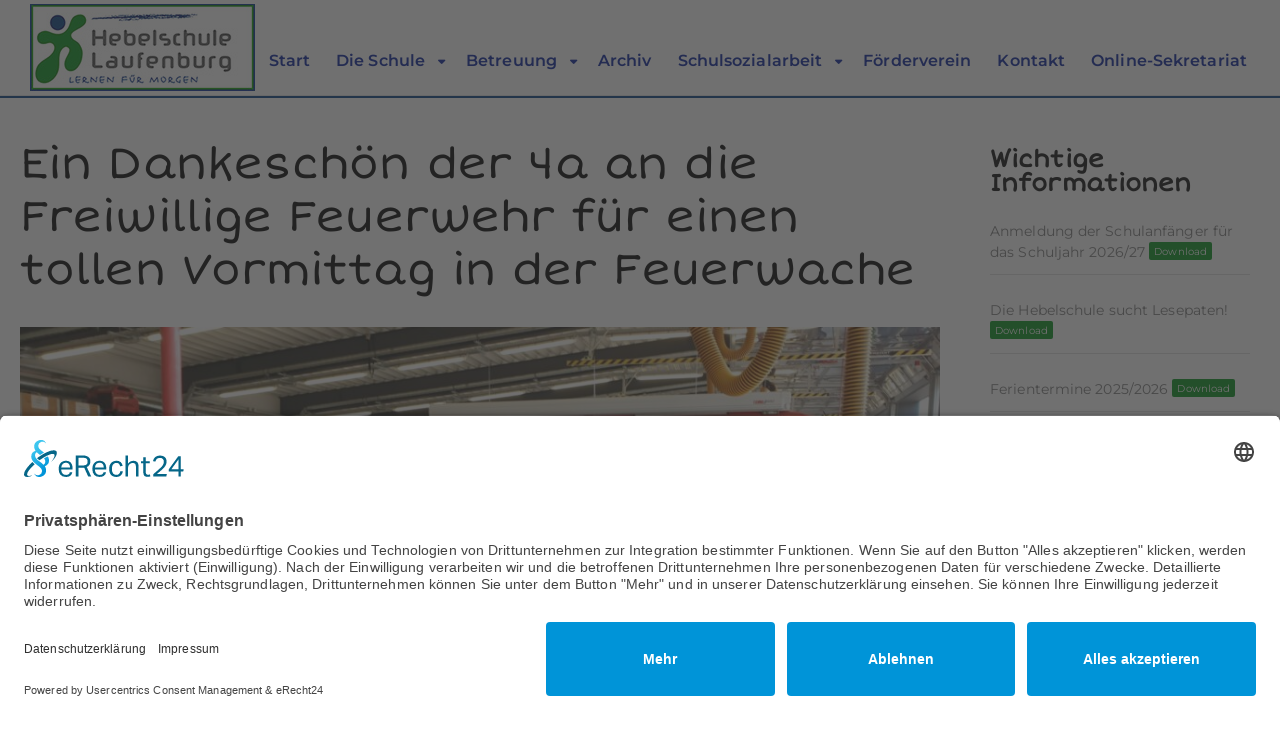

--- FILE ---
content_type: text/html; charset=UTF-8
request_url: https://hebelschule-laufenburg.de/mit-schule-mit-rueckenwind-im-kletterpark-hochempor-bad-saeckingen/
body_size: 15268
content:
<!DOCTYPE html>
<html class="no-js" lang="de">
<head>
<meta charset="UTF-8"/>
<meta http-equiv="X-UA-Compatible" content="IE=edge">
<meta name="viewport" content="width=device-width, initial-scale=1">
<title>Ein Dankeschön der 4a an die Freiwillige Feuerwehr für einen tollen Vormittag in der Feuerwache</title>
<meta name="description" content="Freiwillige Feuerwehr Laufenburg / Besuch der vierten Klassen bei der Freiwilligen Feuerwehr Laufenburg">
<meta name="robots" content="index, follow, max-snippet:-1, max-image-preview:large, max-video-preview:-1">
<link rel="canonical" href="https://hebelschule-laufenburg.de/mit-schule-mit-rueckenwind-im-kletterpark-hochempor-bad-saeckingen/">
<meta property="og:url" content="https://hebelschule-laufenburg.de/mit-schule-mit-rueckenwind-im-kletterpark-hochempor-bad-saeckingen/">
<meta property="og:site_name" content="Hebelschule Laufenburg">
<meta property="og:locale" content="de_DE">
<meta property="og:type" content="article">
<meta property="og:title" content="Ein Dankeschön der 4a an die Freiwillige Feuerwehr für einen tollen Vormittag in der Feuerwache">
<meta property="og:description" content="Freiwillige Feuerwehr Laufenburg / Besuch der vierten Klassen bei der Freiwilligen Feuerwehr Laufenburg">
<meta property="og:image" content="https://hebelschule-laufenburg.de/wp-content/uploads/2023/07/20230721_082153.jpg">
<meta property="og:image:secure_url" content="https://hebelschule-laufenburg.de/wp-content/uploads/2023/07/20230721_082153.jpg">
<meta property="og:image:width" content="2560">
<meta property="og:image:height" content="1440">
<meta property="fb:pages" content="">
<meta property="fb:admins" content="">
<meta property="fb:app_id" content="">
<meta name="twitter:card" content="summary">
<meta name="twitter:title" content="Ein Dankeschön der 4a an die Freiwillige Feuerwehr für einen tollen Vormittag in der Feuerwache">
<meta name="twitter:description" content="Freiwillige Feuerwehr Laufenburg / Besuch der vierten Klassen bei der Freiwilligen Feuerwehr Laufenburg">
<meta name="twitter:image" content="https://hebelschule-laufenburg.de/wp-content/uploads/2023/07/20230721_082153.jpg">
<link rel="alternate" type="application/rss+xml" title="Hebelschule Laufenburg &raquo; Feed" href="https://hebelschule-laufenburg.de/feed/" />
<link rel="alternate" type="application/rss+xml" title="Hebelschule Laufenburg &raquo; Kommentar-Feed" href="https://hebelschule-laufenburg.de/comments/feed/" />
<link rel="alternate" title="oEmbed (JSON)" type="application/json+oembed" href="https://hebelschule-laufenburg.de/wp-json/oembed/1.0/embed?url=https%3A%2F%2Fhebelschule-laufenburg.de%2Fmit-schule-mit-rueckenwind-im-kletterpark-hochempor-bad-saeckingen%2F" />
<link rel="alternate" title="oEmbed (XML)" type="text/xml+oembed" href="https://hebelschule-laufenburg.de/wp-json/oembed/1.0/embed?url=https%3A%2F%2Fhebelschule-laufenburg.de%2Fmit-schule-mit-rueckenwind-im-kletterpark-hochempor-bad-saeckingen%2F&#038;format=xml" />
<style>
.lazyload,
.lazyloading {
max-width: 100%;
}
</style>
<style id='wp-img-auto-sizes-contain-inline-css' type='text/css'>
img:is([sizes=auto i],[sizes^="auto," i]){contain-intrinsic-size:3000px 1500px}
/*# sourceURL=wp-img-auto-sizes-contain-inline-css */
</style>
<style id='classic-theme-styles-inline-css' type='text/css'>
/*! This file is auto-generated */
.wp-block-button__link{color:#fff;background-color:#32373c;border-radius:9999px;box-shadow:none;text-decoration:none;padding:calc(.667em + 2px) calc(1.333em + 2px);font-size:1.125em}.wp-block-file__button{background:#32373c;color:#fff;text-decoration:none}
/*# sourceURL=/wp-includes/css/classic-themes.min.css */
</style>
<style id='global-styles-inline-css' type='text/css'>
:root{--wp--preset--aspect-ratio--square: 1;--wp--preset--aspect-ratio--4-3: 4/3;--wp--preset--aspect-ratio--3-4: 3/4;--wp--preset--aspect-ratio--3-2: 3/2;--wp--preset--aspect-ratio--2-3: 2/3;--wp--preset--aspect-ratio--16-9: 16/9;--wp--preset--aspect-ratio--9-16: 9/16;--wp--preset--color--black: #000000;--wp--preset--color--cyan-bluish-gray: #abb8c3;--wp--preset--color--white: #ffffff;--wp--preset--color--pale-pink: #f78da7;--wp--preset--color--vivid-red: #cf2e2e;--wp--preset--color--luminous-vivid-orange: #ff6900;--wp--preset--color--luminous-vivid-amber: #fcb900;--wp--preset--color--light-green-cyan: #7bdcb5;--wp--preset--color--vivid-green-cyan: #00d084;--wp--preset--color--pale-cyan-blue: #8ed1fc;--wp--preset--color--vivid-cyan-blue: #0693e3;--wp--preset--color--vivid-purple: #9b51e0;--wp--preset--gradient--vivid-cyan-blue-to-vivid-purple: linear-gradient(135deg,rgb(6,147,227) 0%,rgb(155,81,224) 100%);--wp--preset--gradient--light-green-cyan-to-vivid-green-cyan: linear-gradient(135deg,rgb(122,220,180) 0%,rgb(0,208,130) 100%);--wp--preset--gradient--luminous-vivid-amber-to-luminous-vivid-orange: linear-gradient(135deg,rgb(252,185,0) 0%,rgb(255,105,0) 100%);--wp--preset--gradient--luminous-vivid-orange-to-vivid-red: linear-gradient(135deg,rgb(255,105,0) 0%,rgb(207,46,46) 100%);--wp--preset--gradient--very-light-gray-to-cyan-bluish-gray: linear-gradient(135deg,rgb(238,238,238) 0%,rgb(169,184,195) 100%);--wp--preset--gradient--cool-to-warm-spectrum: linear-gradient(135deg,rgb(74,234,220) 0%,rgb(151,120,209) 20%,rgb(207,42,186) 40%,rgb(238,44,130) 60%,rgb(251,105,98) 80%,rgb(254,248,76) 100%);--wp--preset--gradient--blush-light-purple: linear-gradient(135deg,rgb(255,206,236) 0%,rgb(152,150,240) 100%);--wp--preset--gradient--blush-bordeaux: linear-gradient(135deg,rgb(254,205,165) 0%,rgb(254,45,45) 50%,rgb(107,0,62) 100%);--wp--preset--gradient--luminous-dusk: linear-gradient(135deg,rgb(255,203,112) 0%,rgb(199,81,192) 50%,rgb(65,88,208) 100%);--wp--preset--gradient--pale-ocean: linear-gradient(135deg,rgb(255,245,203) 0%,rgb(182,227,212) 50%,rgb(51,167,181) 100%);--wp--preset--gradient--electric-grass: linear-gradient(135deg,rgb(202,248,128) 0%,rgb(113,206,126) 100%);--wp--preset--gradient--midnight: linear-gradient(135deg,rgb(2,3,129) 0%,rgb(40,116,252) 100%);--wp--preset--font-size--small: 13px;--wp--preset--font-size--medium: 20px;--wp--preset--font-size--large: 36px;--wp--preset--font-size--x-large: 42px;--wp--preset--spacing--20: 0.44rem;--wp--preset--spacing--30: 0.67rem;--wp--preset--spacing--40: 1rem;--wp--preset--spacing--50: 1.5rem;--wp--preset--spacing--60: 2.25rem;--wp--preset--spacing--70: 3.38rem;--wp--preset--spacing--80: 5.06rem;--wp--preset--shadow--natural: 6px 6px 9px rgba(0, 0, 0, 0.2);--wp--preset--shadow--deep: 12px 12px 50px rgba(0, 0, 0, 0.4);--wp--preset--shadow--sharp: 6px 6px 0px rgba(0, 0, 0, 0.2);--wp--preset--shadow--outlined: 6px 6px 0px -3px rgb(255, 255, 255), 6px 6px rgb(0, 0, 0);--wp--preset--shadow--crisp: 6px 6px 0px rgb(0, 0, 0);}:where(.is-layout-flex){gap: 0.5em;}:where(.is-layout-grid){gap: 0.5em;}body .is-layout-flex{display: flex;}.is-layout-flex{flex-wrap: wrap;align-items: center;}.is-layout-flex > :is(*, div){margin: 0;}body .is-layout-grid{display: grid;}.is-layout-grid > :is(*, div){margin: 0;}:where(.wp-block-columns.is-layout-flex){gap: 2em;}:where(.wp-block-columns.is-layout-grid){gap: 2em;}:where(.wp-block-post-template.is-layout-flex){gap: 1.25em;}:where(.wp-block-post-template.is-layout-grid){gap: 1.25em;}.has-black-color{color: var(--wp--preset--color--black) !important;}.has-cyan-bluish-gray-color{color: var(--wp--preset--color--cyan-bluish-gray) !important;}.has-white-color{color: var(--wp--preset--color--white) !important;}.has-pale-pink-color{color: var(--wp--preset--color--pale-pink) !important;}.has-vivid-red-color{color: var(--wp--preset--color--vivid-red) !important;}.has-luminous-vivid-orange-color{color: var(--wp--preset--color--luminous-vivid-orange) !important;}.has-luminous-vivid-amber-color{color: var(--wp--preset--color--luminous-vivid-amber) !important;}.has-light-green-cyan-color{color: var(--wp--preset--color--light-green-cyan) !important;}.has-vivid-green-cyan-color{color: var(--wp--preset--color--vivid-green-cyan) !important;}.has-pale-cyan-blue-color{color: var(--wp--preset--color--pale-cyan-blue) !important;}.has-vivid-cyan-blue-color{color: var(--wp--preset--color--vivid-cyan-blue) !important;}.has-vivid-purple-color{color: var(--wp--preset--color--vivid-purple) !important;}.has-black-background-color{background-color: var(--wp--preset--color--black) !important;}.has-cyan-bluish-gray-background-color{background-color: var(--wp--preset--color--cyan-bluish-gray) !important;}.has-white-background-color{background-color: var(--wp--preset--color--white) !important;}.has-pale-pink-background-color{background-color: var(--wp--preset--color--pale-pink) !important;}.has-vivid-red-background-color{background-color: var(--wp--preset--color--vivid-red) !important;}.has-luminous-vivid-orange-background-color{background-color: var(--wp--preset--color--luminous-vivid-orange) !important;}.has-luminous-vivid-amber-background-color{background-color: var(--wp--preset--color--luminous-vivid-amber) !important;}.has-light-green-cyan-background-color{background-color: var(--wp--preset--color--light-green-cyan) !important;}.has-vivid-green-cyan-background-color{background-color: var(--wp--preset--color--vivid-green-cyan) !important;}.has-pale-cyan-blue-background-color{background-color: var(--wp--preset--color--pale-cyan-blue) !important;}.has-vivid-cyan-blue-background-color{background-color: var(--wp--preset--color--vivid-cyan-blue) !important;}.has-vivid-purple-background-color{background-color: var(--wp--preset--color--vivid-purple) !important;}.has-black-border-color{border-color: var(--wp--preset--color--black) !important;}.has-cyan-bluish-gray-border-color{border-color: var(--wp--preset--color--cyan-bluish-gray) !important;}.has-white-border-color{border-color: var(--wp--preset--color--white) !important;}.has-pale-pink-border-color{border-color: var(--wp--preset--color--pale-pink) !important;}.has-vivid-red-border-color{border-color: var(--wp--preset--color--vivid-red) !important;}.has-luminous-vivid-orange-border-color{border-color: var(--wp--preset--color--luminous-vivid-orange) !important;}.has-luminous-vivid-amber-border-color{border-color: var(--wp--preset--color--luminous-vivid-amber) !important;}.has-light-green-cyan-border-color{border-color: var(--wp--preset--color--light-green-cyan) !important;}.has-vivid-green-cyan-border-color{border-color: var(--wp--preset--color--vivid-green-cyan) !important;}.has-pale-cyan-blue-border-color{border-color: var(--wp--preset--color--pale-cyan-blue) !important;}.has-vivid-cyan-blue-border-color{border-color: var(--wp--preset--color--vivid-cyan-blue) !important;}.has-vivid-purple-border-color{border-color: var(--wp--preset--color--vivid-purple) !important;}.has-vivid-cyan-blue-to-vivid-purple-gradient-background{background: var(--wp--preset--gradient--vivid-cyan-blue-to-vivid-purple) !important;}.has-light-green-cyan-to-vivid-green-cyan-gradient-background{background: var(--wp--preset--gradient--light-green-cyan-to-vivid-green-cyan) !important;}.has-luminous-vivid-amber-to-luminous-vivid-orange-gradient-background{background: var(--wp--preset--gradient--luminous-vivid-amber-to-luminous-vivid-orange) !important;}.has-luminous-vivid-orange-to-vivid-red-gradient-background{background: var(--wp--preset--gradient--luminous-vivid-orange-to-vivid-red) !important;}.has-very-light-gray-to-cyan-bluish-gray-gradient-background{background: var(--wp--preset--gradient--very-light-gray-to-cyan-bluish-gray) !important;}.has-cool-to-warm-spectrum-gradient-background{background: var(--wp--preset--gradient--cool-to-warm-spectrum) !important;}.has-blush-light-purple-gradient-background{background: var(--wp--preset--gradient--blush-light-purple) !important;}.has-blush-bordeaux-gradient-background{background: var(--wp--preset--gradient--blush-bordeaux) !important;}.has-luminous-dusk-gradient-background{background: var(--wp--preset--gradient--luminous-dusk) !important;}.has-pale-ocean-gradient-background{background: var(--wp--preset--gradient--pale-ocean) !important;}.has-electric-grass-gradient-background{background: var(--wp--preset--gradient--electric-grass) !important;}.has-midnight-gradient-background{background: var(--wp--preset--gradient--midnight) !important;}.has-small-font-size{font-size: var(--wp--preset--font-size--small) !important;}.has-medium-font-size{font-size: var(--wp--preset--font-size--medium) !important;}.has-large-font-size{font-size: var(--wp--preset--font-size--large) !important;}.has-x-large-font-size{font-size: var(--wp--preset--font-size--x-large) !important;}
:where(.wp-block-post-template.is-layout-flex){gap: 1.25em;}:where(.wp-block-post-template.is-layout-grid){gap: 1.25em;}
:where(.wp-block-term-template.is-layout-flex){gap: 1.25em;}:where(.wp-block-term-template.is-layout-grid){gap: 1.25em;}
:where(.wp-block-columns.is-layout-flex){gap: 2em;}:where(.wp-block-columns.is-layout-grid){gap: 2em;}
:root :where(.wp-block-pullquote){font-size: 1.5em;line-height: 1.6;}
/*# sourceURL=global-styles-inline-css */
</style>
<!-- <link rel='stylesheet' id='contact-form-7-css' href='https://hebelschule-laufenburg.de/wp-content/plugins/contact-form-7/includes/css/styles.css?ver=6.1.4' type='text/css' media='all' /> -->
<!-- <link rel='stylesheet' id='mega-submenu-css' href='https://hebelschule-laufenburg.de/wp-content/plugins/mega-submenu/public/css/style.css?ver=1.3.2' type='text/css' media='all' /> -->
<!-- <link rel='stylesheet' id='mega-submenu-woocommerce-css' href='https://hebelschule-laufenburg.de/wp-content/plugins/mega-submenu/public/css/woocommerce.css?ver=1.3.2' type='text/css' media='all' /> -->
<!-- <link rel='stylesheet' id='ed-school-plugin-elementor-css' href='https://hebelschule-laufenburg.de/wp-content/plugins/ed-school-plugin/includes/elementor/assets/css/main.css?ver=6.9' type='text/css' media='all' /> -->
<!-- <link rel='stylesheet' id='elementor-icons-css' href='https://hebelschule-laufenburg.de/wp-content/plugins/elementor/assets/lib/eicons/css/elementor-icons.min.css?ver=5.45.0' type='text/css' media='all' /> -->
<!-- <link rel='stylesheet' id='elementor-frontend-css' href='https://hebelschule-laufenburg.de/wp-content/plugins/elementor/assets/css/frontend.min.css?ver=3.34.0' type='text/css' media='all' /> -->
<link rel="stylesheet" type="text/css" href="//hebelschule-laufenburg.de/wp-content/cache/wpfc-minified/drh18mk/c4qc5.css" media="all"/>
<link rel='stylesheet' id='elementor-post-285-css' href='https://hebelschule-laufenburg.de/wp-content/uploads/elementor/css/post-285.css?ver=1769305378' type='text/css' media='all' />
<!-- <link rel='stylesheet' id='uael-frontend-css' href='https://hebelschule-laufenburg.de/wp-content/plugins/ultimate-elementor/assets/min-css/uael-frontend.min.css?ver=1.42.3' type='text/css' media='all' /> -->
<!-- <link rel='stylesheet' id='wpforms-classic-full-css' href='https://hebelschule-laufenburg.de/wp-content/plugins/wpforms-lite/assets/css/frontend/classic/wpforms-full.min.css?ver=1.9.8.7' type='text/css' media='all' /> -->
<!-- <link rel='stylesheet' id='uael-teammember-social-icons-css' href='https://hebelschule-laufenburg.de/wp-content/plugins/elementor/assets/css/widget-social-icons.min.css?ver=3.24.0' type='text/css' media='all' /> -->
<!-- <link rel='stylesheet' id='uael-social-share-icons-brands-css' href='https://hebelschule-laufenburg.de/wp-content/plugins/elementor/assets/lib/font-awesome/css/brands.css?ver=5.15.3' type='text/css' media='all' /> -->
<!-- <link rel='stylesheet' id='uael-social-share-icons-fontawesome-css' href='https://hebelschule-laufenburg.de/wp-content/plugins/elementor/assets/lib/font-awesome/css/fontawesome.css?ver=5.15.3' type='text/css' media='all' /> -->
<!-- <link rel='stylesheet' id='uael-nav-menu-icons-css' href='https://hebelschule-laufenburg.de/wp-content/plugins/elementor/assets/lib/font-awesome/css/solid.css?ver=5.15.3' type='text/css' media='all' /> -->
<!-- <link rel='stylesheet' id='font-awesome-5-all-css' href='https://hebelschule-laufenburg.de/wp-content/plugins/elementor/assets/lib/font-awesome/css/all.min.css?ver=3.34.0' type='text/css' media='all' /> -->
<!-- <link rel='stylesheet' id='font-awesome-4-shim-css' href='https://hebelschule-laufenburg.de/wp-content/plugins/elementor/assets/lib/font-awesome/css/v4-shims.min.css?ver=3.34.0' type='text/css' media='all' /> -->
<!-- <link rel='stylesheet' id='widget-image-css' href='https://hebelschule-laufenburg.de/wp-content/plugins/elementor/assets/css/widget-image.min.css?ver=3.34.0' type='text/css' media='all' /> -->
<link rel="stylesheet" type="text/css" href="//hebelschule-laufenburg.de/wp-content/cache/wpfc-minified/6ojjrdof/c4qc5.css" media="all"/>
<link rel='stylesheet' id='elementor-post-6321-css' href='https://hebelschule-laufenburg.de/wp-content/uploads/elementor/css/post-6321.css?ver=1769305384' type='text/css' media='all' />
<!-- <link rel='stylesheet' id='font-awesome-css' href='https://hebelschule-laufenburg.de/wp-content/plugins/elementor/assets/lib/font-awesome/css/font-awesome.min.css?ver=4.7.0' type='text/css' media='all' /> -->
<!-- <link rel='stylesheet' id='ed-school-plugin-style-css' href='https://hebelschule-laufenburg.de/wp-content/plugins/ed-school-plugin/public/css/style.css?ver=6.9' type='text/css' media='all' /> -->
<!-- <link rel='stylesheet' id='groundwork-grid-css' href='https://hebelschule-laufenburg.de/wp-content/themes/ed-school/assets/css/groundwork-responsive.css?ver=6.9' type='text/css' media='all' /> -->
<!-- <link rel='stylesheet' id='ed-school-theme-icons-css' href='https://hebelschule-laufenburg.de/wp-content/themes/ed-school/assets/css/theme-icons.css?ver=6.9' type='text/css' media='all' /> -->
<!-- <link rel='stylesheet' id='ed-school-style-css' href='https://hebelschule-laufenburg.de/wp-content/themes/ed-school/style.css?ver=6.9' type='text/css' media='all' /> -->
<link rel="stylesheet" type="text/css" href="//hebelschule-laufenburg.de/wp-content/cache/wpfc-minified/8yg27opb/c4qc5.css" media="all"/>
<style id='ed-school-style-inline-css' type='text/css'>
.header-mobile {display: none;}@media screen and (max-width:950px) {.header-left {padding-left: 0;}.wh-header, .wh-top-bar {display: none;}.header-mobile {display: block;}}
/*# sourceURL=ed-school-style-inline-css */
</style>
<!-- <link rel='stylesheet' id='child-style-css' href='https://hebelschule-laufenburg.de/wp-content/themes/ed-school-child/style.css?ver=1.0.0' type='text/css' media='all' /> -->
<!-- <link rel='stylesheet' id='magnific-popup-css' href='https://hebelschule-laufenburg.de/wp-content/plugins/ed-school-plugin/includes/elementor/widgets/video-popup/assets/magnific-popup.css?ver=6.9' type='text/css' media='all' /> -->
<link rel="stylesheet" type="text/css" href="//hebelschule-laufenburg.de/wp-content/cache/wpfc-minified/eunurpyj/c4qc5.css" media="all"/>
<link rel="preload" as="style" href="//hebelschule-laufenburg.de/wp-content/uploads/omgf/omgf-stylesheet-261/omgf-stylesheet-261.css?ver=1677676330" /><!-- <link rel="stylesheet" href="//hebelschule-laufenburg.de/wp-content/uploads/omgf/omgf-stylesheet-261/omgf-stylesheet-261.css?ver=1677676330" media="print" onload="this.media='all'"> -->
<link rel="stylesheet" type="text/css" href="//hebelschule-laufenburg.de/wp-content/cache/wpfc-minified/jr403rxw/c4qc5.css" media="print"/><noscript><link rel="stylesheet" href="//hebelschule-laufenburg.de/wp-content/uploads/omgf/omgf-stylesheet-261/omgf-stylesheet-261.css?ver=1677676330" /></noscript><!-- <link rel='stylesheet' id='ed_school_options_style-css' href='//hebelschule-laufenburg.de/wp-content/uploads/ed_school_options_style.css?ver=6.9' type='text/css' media='all' /> -->
<link rel="stylesheet" type="text/css" href="//hebelschule-laufenburg.de/wp-content/cache/wpfc-minified/l0vtuybr/c4qc5.css" media="all"/>
<style id='ed_school_options_style-inline-css' type='text/css'>
#footer-top, #latest-news, #features, #welcome {
background-repeat: repeat-y !important;
background-size: 100% !important;
}
@media (max-width: 768px) {
#footer-top, #latest-news, #features, #welcome {
background-image: none !important;
}
}
/*# sourceURL=ed_school_options_style-inline-css */
</style>
<link rel='stylesheet' id='elementor-post-216-css' href='https://hebelschule-laufenburg.de/wp-content/uploads/elementor/css/post-216.css?ver=1769305379' type='text/css' media='all' />
<link rel='stylesheet' id='elementor-post-215-css' href='https://hebelschule-laufenburg.de/wp-content/uploads/elementor/css/post-215.css?ver=1769305379' type='text/css' media='all' />
<!-- <link rel='stylesheet' id='widget-heading-css' href='https://hebelschule-laufenburg.de/wp-content/plugins/elementor/assets/css/widget-heading.min.css?ver=3.34.0' type='text/css' media='all' /> -->
<!-- <link rel='stylesheet' id='widget-icon-list-css' href='https://hebelschule-laufenburg.de/wp-content/plugins/elementor/assets/css/widget-icon-list.min.css?ver=3.34.0' type='text/css' media='all' /> -->
<!-- <link rel='stylesheet' id='elementor-gf-local-shortstack-css' href='//hebelschule-laufenburg.de/wp-content/uploads/omgf/elementor-gf-local-shortstack/elementor-gf-local-shortstack.css?ver=1677676330' type='text/css' media='all' /> -->
<!-- <link rel='stylesheet' id='elementor-gf-local-montserrat-css' href='//hebelschule-laufenburg.de/wp-content/uploads/omgf/elementor-gf-local-montserrat/elementor-gf-local-montserrat.css?ver=1677676330' type='text/css' media='all' /> -->
<!-- <link rel='stylesheet' id='elementor-icons-shared-0-css' href='https://hebelschule-laufenburg.de/wp-content/plugins/elementor/assets/lib/font-awesome/css/fontawesome.min.css?ver=5.15.3' type='text/css' media='all' /> -->
<!-- <link rel='stylesheet' id='elementor-icons-fa-solid-css' href='https://hebelschule-laufenburg.de/wp-content/plugins/elementor/assets/lib/font-awesome/css/solid.min.css?ver=5.15.3' type='text/css' media='all' /> -->
<link rel="stylesheet" type="text/css" href="//hebelschule-laufenburg.de/wp-content/cache/wpfc-minified/lyw645rl/c4qc5.css" media="all"/>
<script type="text/javascript" src="https://hebelschule-laufenburg.de/wp-includes/js/jquery/jquery.min.js?ver=3.7.1" id="jquery-core-js"></script>
<script type="text/javascript" src="https://hebelschule-laufenburg.de/wp-includes/js/jquery/jquery-migrate.min.js?ver=3.4.1" id="jquery-migrate-js"></script>
<script type="text/javascript" id="mega-submenu-js-extra">
/* <![CDATA[ */
var msm_mega_submenu = {"data":{"submenu_items_position_relative":0,"mobile_menu_trigger_click_bellow":768}};
//# sourceURL=mega-submenu-js-extra
/* ]]> */
</script>
<script type="text/javascript" src="https://hebelschule-laufenburg.de/wp-content/plugins/mega-submenu/public/js/msm-main.min.js?ver=1.3.2" id="mega-submenu-js"></script>
<script type="text/javascript" src="https://hebelschule-laufenburg.de/wp-content/plugins/elementor/assets/lib/font-awesome/js/v4-shims.min.js?ver=3.34.0" id="font-awesome-4-shim-js"></script>
<script type="text/javascript" src="https://hebelschule-laufenburg.de/wp-content/themes/ed-school/assets/js/vendor/modernizr-2.7.0.min.js" id="modernizr-js"></script>
<link rel="https://api.w.org/" href="https://hebelschule-laufenburg.de/wp-json/" /><link rel="alternate" title="JSON" type="application/json" href="https://hebelschule-laufenburg.de/wp-json/wp/v2/posts/6321" /><link rel="EditURI" type="application/rsd+xml" title="RSD" href="https://hebelschule-laufenburg.de/xmlrpc.php?rsd" />
<meta name="generator" content="WordPress 6.9" />
<link rel='shortlink' href='https://hebelschule-laufenburg.de/?p=6321' />
<style type='text/css'> .ae_data .elementor-editor-element-setting {
display:none !important;
}
</style><script id="usercentrics-cmp" async data-eu-mode="true" data-settings-id="VwGltKi_H" src="https://app.eu.usercentrics.eu/browser-ui/latest/loader.js"></script>
<script type="application/javascript" src="https://sdp.eu.usercentrics.eu/latest/uc-block.bundle.js"></script>
<meta name="generator" content="Redux 4.5.10" />		<script>
document.documentElement.className = document.documentElement.className.replace('no-js', 'js');
</script>
<style>
.no-js img.lazyload {
display: none;
}
figure.wp-block-image img.lazyloading {
min-width: 150px;
}
.lazyload,
.lazyloading {
--smush-placeholder-width: 100px;
--smush-placeholder-aspect-ratio: 1/1;
width: var(--smush-image-width, var(--smush-placeholder-width)) !important;
aspect-ratio: var(--smush-image-aspect-ratio, var(--smush-placeholder-aspect-ratio)) !important;
}
.lazyload, .lazyloading {
opacity: 0;
}
.lazyloaded {
opacity: 1;
transition: opacity 400ms;
transition-delay: 0ms;
}
</style>
<meta name="generator" content="Elementor 3.34.0; features: additional_custom_breakpoints; settings: css_print_method-external, google_font-enabled, font_display-auto">
<style>
.e-con.e-parent:nth-of-type(n+4):not(.e-lazyloaded):not(.e-no-lazyload),
.e-con.e-parent:nth-of-type(n+4):not(.e-lazyloaded):not(.e-no-lazyload) * {
background-image: none !important;
}
@media screen and (max-height: 1024px) {
.e-con.e-parent:nth-of-type(n+3):not(.e-lazyloaded):not(.e-no-lazyload),
.e-con.e-parent:nth-of-type(n+3):not(.e-lazyloaded):not(.e-no-lazyload) * {
background-image: none !important;
}
}
@media screen and (max-height: 640px) {
.e-con.e-parent:nth-of-type(n+2):not(.e-lazyloaded):not(.e-no-lazyload),
.e-con.e-parent:nth-of-type(n+2):not(.e-lazyloaded):not(.e-no-lazyload) * {
background-image: none !important;
}
}
</style>
<link rel="icon" href="https://hebelschule-laufenburg.de/wp-content/uploads/2020/10/cropped-Favicon-Hebelschule-Laufenburg-32x32.jpg" sizes="32x32" />
<link rel="icon" href="https://hebelschule-laufenburg.de/wp-content/uploads/2020/10/cropped-Favicon-Hebelschule-Laufenburg-192x192.jpg" sizes="192x192" />
<link rel="apple-touch-icon" href="https://hebelschule-laufenburg.de/wp-content/uploads/2020/10/cropped-Favicon-Hebelschule-Laufenburg-180x180.jpg" />
<meta name="msapplication-TileImage" content="https://hebelschule-laufenburg.de/wp-content/uploads/2020/10/cropped-Favicon-Hebelschule-Laufenburg-270x270.jpg" />
<style type="text/css" id="wp-custom-css">
.alert{
display: none;
}
</style>
</head>
<body class="wp-singular post-template-default single single-post postid-6321 single-format-standard wp-custom-logo wp-theme-ed-school wp-child-theme-ed-school-child header-top single-layout-default elementor-default elementor-kit-285 elementor-page elementor-page-6321">
<div class="header-mobile">
<div data-elementor-type="wp-post" data-elementor-id="214" class="elementor elementor-214">
<section class="elementor-section elementor-top-section elementor-element elementor-element-0d991fe elementor-section-boxed elementor-section-height-default elementor-section-height-default" data-id="0d991fe" data-element_type="section">
<div class="elementor-container elementor-column-gap-default">
<div class="elementor-column elementor-col-100 elementor-top-column elementor-element elementor-element-0dd8647" data-id="0dd8647" data-element_type="column">
<div class="elementor-widget-wrap elementor-element-populated">
<div class="left elementor-element elementor-element-03b433f elementor-widget elementor-widget-scp_menu" data-id="03b433f" data-element_type="widget" data-widget_type="scp_menu.default">
<div class="elementor-widget-container">
<div id="wh-mobile-menu" class="respmenu-wrap">
<div class="respmenu-header">
<a href="https://hebelschule-laufenburg.de/" class="respmenu-header-logo-link">
<img data-src="https://hebelschule-laufenburg.de/wp-content/uploads/2020/10/Logo-Hebelschule-Laufenburg-150px.jpg" class="respmenu-header-logo lazyload" alt="mobile-logo" src="[data-uri]" style="--smush-placeholder-width: 150px; --smush-placeholder-aspect-ratio: 150/58;">
</a>
<div class="respmenu-open">
<hr>
<hr>
<hr>
</div>
</div>
<div class="menu-main-menu-container"><ul id="menu-main-menu-2" class="respmenu"><li class="menu-item menu-item-type-post_type menu-item-object-page menu-item-home menu-item-695 msm-top-level-item"><a href="https://hebelschule-laufenburg.de/">Start</a></li>
<li class="menu-item menu-item-type-custom menu-item-object-custom menu-item-has-children menu-item-625 msm-top-level-item"><a href="#">Die Schule</a>
<div class="respmenu-submenu-toggle cbp-respmenu-more"><i class="icon-edright-arrow"></i></div>
<ul class="sub-menu">
<li class="menu-item menu-item-type-post_type menu-item-object-page menu-item-654"><a href="https://hebelschule-laufenburg.de/die-hebelschule/">Die Hebelschule</a></li>
<li class="menu-item menu-item-type-post_type menu-item-object-page menu-item-656"><a href="https://hebelschule-laufenburg.de/luttingen/">Luttingen</a></li>
<li class="menu-item menu-item-type-post_type menu-item-object-page menu-item-655"><a href="https://hebelschule-laufenburg.de/rhina/">Rhina</a></li>
</ul>
</li>
<li class="menu-item menu-item-type-custom menu-item-object-custom menu-item-has-children menu-item-659 msm-top-level-item"><a href="#">Betreuung</a>
<div class="respmenu-submenu-toggle cbp-respmenu-more"><i class="icon-edright-arrow"></i></div>
<ul class="sub-menu">
<li class="menu-item menu-item-type-post_type menu-item-object-page menu-item-693"><a href="https://hebelschule-laufenburg.de/betreuung-luttingen/">Betreuung Luttingen</a></li>
<li class="menu-item menu-item-type-post_type menu-item-object-page menu-item-694"><a href="https://hebelschule-laufenburg.de/betreuung-rhina/">Betreuung Rhina</a></li>
<li class="menu-item menu-item-type-post_type menu-item-object-page menu-item-657"><a href="https://hebelschule-laufenburg.de/mittagessen/">Mittagessen Rhina</a></li>
</ul>
</li>
<li class="menu-item menu-item-type-post_type menu-item-object-page menu-item-269 msm-top-level-item"><a href="https://hebelschule-laufenburg.de/archiv/">Archiv</a></li>
<li class="menu-item menu-item-type-custom menu-item-object-custom menu-item-has-children menu-item-449 msm-top-level-item"><a href="#">Schulsozialarbeit</a>
<div class="respmenu-submenu-toggle cbp-respmenu-more"><i class="icon-edright-arrow"></i></div>
<ul class="sub-menu">
<li class="menu-item menu-item-type-post_type menu-item-object-page menu-item-448"><a href="https://hebelschule-laufenburg.de/schulsozialarbeit/">Die Schulsozialarbeit stellt sich vor</a></li>
<li class="menu-item menu-item-type-post_type menu-item-object-page menu-item-482"><a href="https://hebelschule-laufenburg.de/schulsozialarbeit/unterstuetzungsangebote/">Unterstützungsangebote</a></li>
</ul>
</li>
<li class="menu-item menu-item-type-post_type menu-item-object-page menu-item-366 msm-top-level-item"><a href="https://hebelschule-laufenburg.de/foerderverein/">Förderverein</a></li>
<li class="menu-item menu-item-type-post_type menu-item-object-page menu-item-237 msm-top-level-item"><a href="https://hebelschule-laufenburg.de/kontakt/">Kontakt</a></li>
<li class="menu-item menu-item-type-post_type menu-item-object-page menu-item-530 msm-top-level-item"><a href="https://hebelschule-laufenburg.de/online-sekretariat/">Online-Sekretariat</a></li>
</ul></div></div>
</div>
</div>
</div>
</div>
</div>
</section>
</div>
</div>
<div class="wh-preloader"></div>
<div class="cbp-row wh-header top wh-sticky-header-enabled">
<div data-elementor-type="wp-post" data-elementor-id="216" class="elementor elementor-216">
<section class="elementor-section elementor-top-section elementor-element elementor-element-f985d2d elementor-section-stretched elementor-section-boxed elementor-section-height-default elementor-section-height-default" data-id="f985d2d" data-element_type="section" data-settings="{&quot;stretch_section&quot;:&quot;section-stretched&quot;}">
<div class="elementor-container elementor-column-gap-default">
<div class="elementor-column elementor-col-50 elementor-top-column elementor-element elementor-element-b6dc7ce width-auto" data-id="b6dc7ce" data-element_type="column">
<div class="elementor-widget-wrap elementor-element-populated">
<div class="elementor-element elementor-element-1bb33ca elementor-widget elementor-widget-scp_logo" data-id="1bb33ca" data-element_type="widget" data-widget_type="scp_logo.default">
<div class="elementor-widget-container">
<div class="elementor-image"><a href="https://hebelschule-laufenburg.de/"><img data-src="https://hebelschule-laufenburg.de/wp-content/uploads/2020/10/Logo-Hebelschule-Laufenburg-225px.jpg" alt="logo" src="[data-uri]" class="lazyload" style="--smush-placeholder-width: 225px; --smush-placeholder-aspect-ratio: 225/87;" /></a></div>				</div>
</div>
</div>
</div>
<div class="elementor-column elementor-col-50 elementor-top-column elementor-element elementor-element-9853566 width-auto margin-left-auto" data-id="9853566" data-element_type="column">
<div class="elementor-widget-wrap elementor-element-populated">
<div class="right elementor-element elementor-element-b0a2c5a elementor-widget elementor-widget-scp_menu" data-id="b0a2c5a" data-element_type="widget" data-widget_type="scp_menu.default">
<div class="elementor-widget-container">
<div id="cbp-menu-main" class="menu-main-menu-container"><ul id="menu-main-menu-3" class="sf-menu wh-menu-main right"><li class="menu-item menu-item-type-post_type menu-item-object-page menu-item-home menu-item-695 msm-top-level-item"><a href="https://hebelschule-laufenburg.de/">Start</a></li>
<li class="menu-item menu-item-type-custom menu-item-object-custom menu-item-has-children menu-item-625 msm-top-level-item"><a href="#">Die Schule</a>
<ul class="sub-menu">
<li class="menu-item menu-item-type-post_type menu-item-object-page menu-item-654"><a href="https://hebelschule-laufenburg.de/die-hebelschule/">Die Hebelschule</a></li>
<li class="menu-item menu-item-type-post_type menu-item-object-page menu-item-656"><a href="https://hebelschule-laufenburg.de/luttingen/">Luttingen</a></li>
<li class="menu-item menu-item-type-post_type menu-item-object-page menu-item-655"><a href="https://hebelschule-laufenburg.de/rhina/">Rhina</a></li>
</ul>
</li>
<li class="menu-item menu-item-type-custom menu-item-object-custom menu-item-has-children menu-item-659 msm-top-level-item"><a href="#">Betreuung</a>
<ul class="sub-menu">
<li class="menu-item menu-item-type-post_type menu-item-object-page menu-item-693"><a href="https://hebelschule-laufenburg.de/betreuung-luttingen/">Betreuung Luttingen</a></li>
<li class="menu-item menu-item-type-post_type menu-item-object-page menu-item-694"><a href="https://hebelschule-laufenburg.de/betreuung-rhina/">Betreuung Rhina</a></li>
<li class="menu-item menu-item-type-post_type menu-item-object-page menu-item-657"><a href="https://hebelschule-laufenburg.de/mittagessen/">Mittagessen Rhina</a></li>
</ul>
</li>
<li class="menu-item menu-item-type-post_type menu-item-object-page menu-item-269 msm-top-level-item"><a href="https://hebelschule-laufenburg.de/archiv/">Archiv</a></li>
<li class="menu-item menu-item-type-custom menu-item-object-custom menu-item-has-children menu-item-449 msm-top-level-item"><a href="#">Schulsozialarbeit</a>
<ul class="sub-menu">
<li class="menu-item menu-item-type-post_type menu-item-object-page menu-item-448"><a href="https://hebelschule-laufenburg.de/schulsozialarbeit/">Die Schulsozialarbeit stellt sich vor</a></li>
<li class="menu-item menu-item-type-post_type menu-item-object-page menu-item-482"><a href="https://hebelschule-laufenburg.de/schulsozialarbeit/unterstuetzungsangebote/">Unterstützungsangebote</a></li>
</ul>
</li>
<li class="menu-item menu-item-type-post_type menu-item-object-page menu-item-366 msm-top-level-item"><a href="https://hebelschule-laufenburg.de/foerderverein/">Förderverein</a></li>
<li class="menu-item menu-item-type-post_type menu-item-object-page menu-item-237 msm-top-level-item"><a href="https://hebelschule-laufenburg.de/kontakt/">Kontakt</a></li>
<li class="menu-item menu-item-type-post_type menu-item-object-page menu-item-530 msm-top-level-item"><a href="https://hebelschule-laufenburg.de/online-sekretariat/">Online-Sekretariat</a></li>
</ul></div>				</div>
</div>
</div>
</div>
</div>
</section>
</div>
</div>
<div class="cbp-row wh-content">
<div class="cbp-container">
<div class="three fourths wh-padding wh-content-inner">
<div class="post-6321 post type-post status-publish format-standard has-post-thumbnail hentry category-schule odd">
<h1 class="page-title page-title-inner">Ein Dankeschön der 4a an die Freiwillige Feuerwehr für einen tollen Vormittag in der Feuerwache</h1>							<div class="thumbnail">
<img fetchpriority="high" width="990" height="500" src="https://hebelschule-laufenburg.de/wp-content/uploads/2023/07/20230721_082153-990x500.jpg" class="ed-school-featured-image wp-post-image" alt="" />			</div>
<div class="entry-meta"><span class="date"><i class="fa fa-calendar"></i><a href="https://hebelschule-laufenburg.de/mit-schule-mit-rueckenwind-im-kletterpark-hochempor-bad-saeckingen/" title="Permalink to Ein Dankeschön der 4a an die Freiwillige Feuerwehr für einen tollen Vormittag in der Feuerwache" rel="bookmark"><time class="entry-date" datetime="2023-07-30T19:15:52+02:00">30. Juli 2023</time></a></span><span class="categories-links"><i class="fa fa-folder"></i><a href="https://hebelschule-laufenburg.de/kategorie/schule/" rel="category tag">Schule</a></span><span class="author vcard"><i class="fa fa-user"></i>by <a class="url fn n" href="https://hebelschule-laufenburg.de/author/imke/" title="View all posts by brenner" rel="author">brenner</a></span></div>							<div class="entry-content">
<div data-elementor-type="wp-post" data-elementor-id="6321" class="elementor elementor-6321">
<section class="elementor-section elementor-top-section elementor-element elementor-element-15f3f3e elementor-section-boxed elementor-section-height-default elementor-section-height-default" data-id="15f3f3e" data-element_type="section">
<div class="elementor-container elementor-column-gap-default">
<div class="elementor-column elementor-col-100 elementor-top-column elementor-element elementor-element-ba88771" data-id="ba88771" data-element_type="column">
<div class="elementor-widget-wrap elementor-element-populated">
<div class="elementor-element elementor-element-61b12e6 elementor-widget elementor-widget-text-editor" data-id="61b12e6" data-element_type="widget" data-widget_type="text-editor.default">
<div class="elementor-widget-container">
<p>Jedes Jahr führt die Freiwillige Feuerwehr für die vierten Klasse der Laufenburger Schulen einen Vormittag bei sich in der Feuerwache durch. Die Kinder lernen, wie die Feuerwehr Personen in einem brennenden und verrauchten Haus finden und retten kann, wie wichtig die erste Hilfe im Einsatz ist. Sie durften selbst erleben, wie es sich in 24 Metern auf der Drehleiter anfühlt, wie schwer all die technischen Geräte sind und wie gefährlich es werden kann, wenn man versucht einen Grill mit Wasser zu löschen. Für die 4a der Hebelschule war es am 21.07.2023 ein unvergessliches und beeindruckendes Erlebnis zum Abschluss ihrer Grundschulzeit. Ein herzliches Dankeschön an Markus, Michael, Meike, Jan, Heiko, Marco, Micha und Jessica von der 4a und auch an all die anderen im Team, die für weitere Klassen dieses tolle Erlebnis ermöglichen.</p>								</div>
</div>
</div>
</div>
</div>
</section>
<section class="elementor-section elementor-top-section elementor-element elementor-element-6ba3e3b elementor-section-boxed elementor-section-height-default elementor-section-height-default" data-id="6ba3e3b" data-element_type="section">
<div class="elementor-container elementor-column-gap-default">
<div class="elementor-column elementor-col-50 elementor-top-column elementor-element elementor-element-4eaca03" data-id="4eaca03" data-element_type="column">
<div class="elementor-widget-wrap elementor-element-populated">
<div class="elementor-element elementor-element-64bb13f elementor-widget elementor-widget-image" data-id="64bb13f" data-element_type="widget" data-widget_type="image.default">
<div class="elementor-widget-container">
<img decoding="async" width="1024" height="576" data-src="https://hebelschule-laufenburg.de/wp-content/uploads/2023/07/20230721_082225-1024x576.jpg" class="attachment-large size-large wp-image-6311 lazyload" alt="" data-srcset="https://hebelschule-laufenburg.de/wp-content/uploads/2023/07/20230721_082225-1024x576.jpg 1024w, https://hebelschule-laufenburg.de/wp-content/uploads/2023/07/20230721_082225-300x169.jpg 300w, https://hebelschule-laufenburg.de/wp-content/uploads/2023/07/20230721_082225-1536x864.jpg 1536w, https://hebelschule-laufenburg.de/wp-content/uploads/2023/07/20230721_082225-2048x1152.jpg 2048w, https://hebelschule-laufenburg.de/wp-content/uploads/2023/07/20230721_082225-150x84.jpg 150w" data-sizes="(max-width: 1024px) 100vw, 1024px" src="[data-uri]" style="--smush-placeholder-width: 1024px; --smush-placeholder-aspect-ratio: 1024/576;" />															</div>
</div>
</div>
</div>
<div class="elementor-column elementor-col-50 elementor-top-column elementor-element elementor-element-2043c1c" data-id="2043c1c" data-element_type="column">
<div class="elementor-widget-wrap elementor-element-populated">
<div class="elementor-element elementor-element-d4186e0 elementor-widget elementor-widget-image" data-id="d4186e0" data-element_type="widget" data-widget_type="image.default">
<div class="elementor-widget-container">
<img decoding="async" width="1024" height="576" data-src="https://hebelschule-laufenburg.de/wp-content/uploads/2023/07/20230721_083142-1024x576.jpg" class="attachment-large size-large wp-image-6313 lazyload" alt="" data-srcset="https://hebelschule-laufenburg.de/wp-content/uploads/2023/07/20230721_083142-1024x576.jpg 1024w, https://hebelschule-laufenburg.de/wp-content/uploads/2023/07/20230721_083142-300x169.jpg 300w, https://hebelschule-laufenburg.de/wp-content/uploads/2023/07/20230721_083142-1536x864.jpg 1536w, https://hebelschule-laufenburg.de/wp-content/uploads/2023/07/20230721_083142-2048x1152.jpg 2048w, https://hebelschule-laufenburg.de/wp-content/uploads/2023/07/20230721_083142-150x84.jpg 150w" data-sizes="(max-width: 1024px) 100vw, 1024px" src="[data-uri]" style="--smush-placeholder-width: 1024px; --smush-placeholder-aspect-ratio: 1024/576;" />															</div>
</div>
</div>
</div>
</div>
</section>
<section class="elementor-section elementor-top-section elementor-element elementor-element-989ed26 elementor-section-boxed elementor-section-height-default elementor-section-height-default" data-id="989ed26" data-element_type="section">
<div class="elementor-container elementor-column-gap-default">
<div class="elementor-column elementor-col-50 elementor-top-column elementor-element elementor-element-36b8a8a" data-id="36b8a8a" data-element_type="column">
<div class="elementor-widget-wrap elementor-element-populated">
<div class="elementor-element elementor-element-ecc22f2 elementor-widget elementor-widget-image" data-id="ecc22f2" data-element_type="widget" data-widget_type="image.default">
<div class="elementor-widget-container">
<img decoding="async" width="1024" height="576" data-src="https://hebelschule-laufenburg.de/wp-content/uploads/2023/07/20230721_0847300-1024x576.jpg" class="attachment-large size-large wp-image-6315 lazyload" alt="" data-srcset="https://hebelschule-laufenburg.de/wp-content/uploads/2023/07/20230721_0847300-1024x576.jpg 1024w, https://hebelschule-laufenburg.de/wp-content/uploads/2023/07/20230721_0847300-300x169.jpg 300w, https://hebelschule-laufenburg.de/wp-content/uploads/2023/07/20230721_0847300-1536x864.jpg 1536w, https://hebelschule-laufenburg.de/wp-content/uploads/2023/07/20230721_0847300-2048x1152.jpg 2048w, https://hebelschule-laufenburg.de/wp-content/uploads/2023/07/20230721_0847300-150x84.jpg 150w" data-sizes="(max-width: 1024px) 100vw, 1024px" src="[data-uri]" style="--smush-placeholder-width: 1024px; --smush-placeholder-aspect-ratio: 1024/576;" />															</div>
</div>
</div>
</div>
<div class="elementor-column elementor-col-50 elementor-top-column elementor-element elementor-element-8a77340" data-id="8a77340" data-element_type="column">
<div class="elementor-widget-wrap elementor-element-populated">
<div class="elementor-element elementor-element-addfa84 elementor-widget elementor-widget-image" data-id="addfa84" data-element_type="widget" data-widget_type="image.default">
<div class="elementor-widget-container">
<img decoding="async" width="1024" height="576" data-src="https://hebelschule-laufenburg.de/wp-content/uploads/2023/07/20230721_084928-1024x576.jpg" class="attachment-large size-large wp-image-6316 lazyload" alt="" data-srcset="https://hebelschule-laufenburg.de/wp-content/uploads/2023/07/20230721_084928-1024x576.jpg 1024w, https://hebelschule-laufenburg.de/wp-content/uploads/2023/07/20230721_084928-300x169.jpg 300w, https://hebelschule-laufenburg.de/wp-content/uploads/2023/07/20230721_084928-1536x864.jpg 1536w, https://hebelschule-laufenburg.de/wp-content/uploads/2023/07/20230721_084928-2048x1152.jpg 2048w, https://hebelschule-laufenburg.de/wp-content/uploads/2023/07/20230721_084928-150x84.jpg 150w" data-sizes="(max-width: 1024px) 100vw, 1024px" src="[data-uri]" style="--smush-placeholder-width: 1024px; --smush-placeholder-aspect-ratio: 1024/576;" />															</div>
</div>
</div>
</div>
</div>
</section>
<section class="elementor-section elementor-top-section elementor-element elementor-element-20e2cb0 elementor-section-boxed elementor-section-height-default elementor-section-height-default" data-id="20e2cb0" data-element_type="section">
<div class="elementor-container elementor-column-gap-default">
<div class="elementor-column elementor-col-50 elementor-top-column elementor-element elementor-element-7bb8e88" data-id="7bb8e88" data-element_type="column">
<div class="elementor-widget-wrap elementor-element-populated">
<div class="elementor-element elementor-element-a620f04 elementor-widget elementor-widget-image" data-id="a620f04" data-element_type="widget" data-widget_type="image.default">
<div class="elementor-widget-container">
<img decoding="async" width="1024" height="576" data-src="https://hebelschule-laufenburg.de/wp-content/uploads/2023/07/20230721_090432-1024x576.jpg" class="attachment-large size-large wp-image-6319 lazyload" alt="" data-srcset="https://hebelschule-laufenburg.de/wp-content/uploads/2023/07/20230721_090432-1024x576.jpg 1024w, https://hebelschule-laufenburg.de/wp-content/uploads/2023/07/20230721_090432-300x169.jpg 300w, https://hebelschule-laufenburg.de/wp-content/uploads/2023/07/20230721_090432-1536x864.jpg 1536w, https://hebelschule-laufenburg.de/wp-content/uploads/2023/07/20230721_090432-2048x1152.jpg 2048w, https://hebelschule-laufenburg.de/wp-content/uploads/2023/07/20230721_090432-150x84.jpg 150w" data-sizes="(max-width: 1024px) 100vw, 1024px" src="[data-uri]" style="--smush-placeholder-width: 1024px; --smush-placeholder-aspect-ratio: 1024/576;" />															</div>
</div>
</div>
</div>
<div class="elementor-column elementor-col-50 elementor-top-column elementor-element elementor-element-114b832" data-id="114b832" data-element_type="column">
<div class="elementor-widget-wrap elementor-element-populated">
<div class="elementor-element elementor-element-c0aea41 elementor-widget elementor-widget-image" data-id="c0aea41" data-element_type="widget" data-widget_type="image.default">
<div class="elementor-widget-container">
<img decoding="async" width="1024" height="576" data-src="https://hebelschule-laufenburg.de/wp-content/uploads/2023/07/20230721_090954-1024x576.jpg" class="attachment-large size-large wp-image-6320 lazyload" alt="" data-srcset="https://hebelschule-laufenburg.de/wp-content/uploads/2023/07/20230721_090954-1024x576.jpg 1024w, https://hebelschule-laufenburg.de/wp-content/uploads/2023/07/20230721_090954-300x169.jpg 300w, https://hebelschule-laufenburg.de/wp-content/uploads/2023/07/20230721_090954-1536x864.jpg 1536w, https://hebelschule-laufenburg.de/wp-content/uploads/2023/07/20230721_090954-2048x1152.jpg 2048w, https://hebelschule-laufenburg.de/wp-content/uploads/2023/07/20230721_090954-150x84.jpg 150w" data-sizes="(max-width: 1024px) 100vw, 1024px" src="[data-uri]" style="--smush-placeholder-width: 1024px; --smush-placeholder-aspect-ratio: 1024/576;" />															</div>
</div>
</div>
</div>
</div>
</section>
<section class="elementor-section elementor-top-section elementor-element elementor-element-92e33a4 elementor-section-boxed elementor-section-height-default elementor-section-height-default" data-id="92e33a4" data-element_type="section">
<div class="elementor-container elementor-column-gap-default">
<div class="elementor-column elementor-col-50 elementor-top-column elementor-element elementor-element-4a7304c" data-id="4a7304c" data-element_type="column">
<div class="elementor-widget-wrap elementor-element-populated">
<div class="elementor-element elementor-element-29c45f5 elementor-widget elementor-widget-image" data-id="29c45f5" data-element_type="widget" data-widget_type="image.default">
<div class="elementor-widget-container">
<img decoding="async" width="576" height="1024" data-src="https://hebelschule-laufenburg.de/wp-content/uploads/2023/07/20230721_082917-rotated-576x1024.jpg" class="attachment-large size-large wp-image-6312 lazyload" alt="" data-srcset="https://hebelschule-laufenburg.de/wp-content/uploads/2023/07/20230721_082917-rotated-576x1024.jpg 576w, https://hebelschule-laufenburg.de/wp-content/uploads/2023/07/20230721_082917-rotated-169x300.jpg 169w" data-sizes="(max-width: 576px) 100vw, 576px" src="[data-uri]" style="--smush-placeholder-width: 576px; --smush-placeholder-aspect-ratio: 576/1024;" />															</div>
</div>
</div>
</div>
<div class="elementor-column elementor-col-50 elementor-top-column elementor-element elementor-element-628bffb" data-id="628bffb" data-element_type="column">
<div class="elementor-widget-wrap elementor-element-populated">
<div class="elementor-element elementor-element-91f2c15 elementor-widget elementor-widget-image" data-id="91f2c15" data-element_type="widget" data-widget_type="image.default">
<div class="elementor-widget-container">
<img decoding="async" width="499" height="1024" data-src="https://hebelschule-laufenburg.de/wp-content/uploads/2023/07/20230721_084009_a-499x1024.jpg" class="attachment-large size-large wp-image-6314 lazyload" alt="" data-srcset="https://hebelschule-laufenburg.de/wp-content/uploads/2023/07/20230721_084009_a-499x1024.jpg 499w, https://hebelschule-laufenburg.de/wp-content/uploads/2023/07/20230721_084009_a-146x300.jpg 146w, https://hebelschule-laufenburg.de/wp-content/uploads/2023/07/20230721_084009_a-749x1536.jpg 749w, https://hebelschule-laufenburg.de/wp-content/uploads/2023/07/20230721_084009_a.jpg 908w, https://hebelschule-laufenburg.de/wp-content/uploads/2023/07/20230721_084009_a-73x150.jpg 73w" data-sizes="(max-width: 499px) 100vw, 499px" src="[data-uri]" style="--smush-placeholder-width: 499px; --smush-placeholder-aspect-ratio: 499/1024;" />															</div>
</div>
</div>
</div>
</div>
</section>
<section class="elementor-section elementor-top-section elementor-element elementor-element-fd117e3 elementor-section-boxed elementor-section-height-default elementor-section-height-default" data-id="fd117e3" data-element_type="section">
<div class="elementor-container elementor-column-gap-default">
<div class="elementor-column elementor-col-50 elementor-top-column elementor-element elementor-element-c9bd350" data-id="c9bd350" data-element_type="column">
<div class="elementor-widget-wrap elementor-element-populated">
<div class="elementor-element elementor-element-afe0903 elementor-widget elementor-widget-image" data-id="afe0903" data-element_type="widget" data-widget_type="image.default">
<div class="elementor-widget-container">
<img decoding="async" width="576" height="1024" data-src="https://hebelschule-laufenburg.de/wp-content/uploads/2023/07/20230721_085116-rotated-576x1024.jpg" class="attachment-large size-large wp-image-6317 lazyload" alt="" data-srcset="https://hebelschule-laufenburg.de/wp-content/uploads/2023/07/20230721_085116-rotated-576x1024.jpg 576w, https://hebelschule-laufenburg.de/wp-content/uploads/2023/07/20230721_085116-rotated-169x300.jpg 169w" data-sizes="(max-width: 576px) 100vw, 576px" src="[data-uri]" style="--smush-placeholder-width: 576px; --smush-placeholder-aspect-ratio: 576/1024;" />															</div>
</div>
</div>
</div>
<div class="elementor-column elementor-col-50 elementor-top-column elementor-element elementor-element-39ee4b3" data-id="39ee4b3" data-element_type="column">
<div class="elementor-widget-wrap elementor-element-populated">
<div class="elementor-element elementor-element-cd01e6b elementor-widget elementor-widget-image" data-id="cd01e6b" data-element_type="widget" data-widget_type="image.default">
<div class="elementor-widget-container">
<img decoding="async" width="576" height="1024" data-src="https://hebelschule-laufenburg.de/wp-content/uploads/2023/07/20230721_085443-rotated-576x1024.jpg" class="attachment-large size-large wp-image-6318 lazyload" alt="" data-srcset="https://hebelschule-laufenburg.de/wp-content/uploads/2023/07/20230721_085443-rotated-576x1024.jpg 576w, https://hebelschule-laufenburg.de/wp-content/uploads/2023/07/20230721_085443-rotated-169x300.jpg 169w" data-sizes="(max-width: 576px) 100vw, 576px" src="[data-uri]" style="--smush-placeholder-width: 576px; --smush-placeholder-aspect-ratio: 576/1024;" />															</div>
</div>
</div>
</div>
</div>
</section>
</div>
</div>
<div class="prev-next-item">
<div class="left-cell">
<p class="label">Previous</p>
<i class="theme-icon-Arrow_left"></i> <a href="https://hebelschule-laufenburg.de/musikinstrumentenvorstellung-durch-die-musikschule-und-die-musikvereine/" rel="prev">Mit &#8220;Schule mit Rückenwind&#8221; im Kletterpark Hochempor Bad Säckingen</a> 			</div>
<div class="right-cell">
<p class="label">Next</p>
<a href="https://hebelschule-laufenburg.de/klassenfahrt-der-klasse-4c/" rel="next">Klassenfahrt der Klasse 4c</a> <i class="theme-icon-Arrow_right"></i> 			</div>
<div class="clearfix"></div>
</div>
<section id="comments">
<div class="alert alert-warning">
Comments are closed.		</div>
</section><!-- /#comments -->
</div>
</div>
<div class="wh-sidebar one fourth wh-padding">
<div class="widget text-3 widget_text">			<div class="textwidget">		<div data-elementor-type="wp-post" data-elementor-id="814" class="elementor elementor-814">
<section class="elementor-section elementor-top-section elementor-element elementor-element-935bdfe elementor-section-boxed elementor-section-height-default elementor-section-height-default" data-id="935bdfe" data-element_type="section">
<div class="elementor-container elementor-column-gap-default">
<div class="elementor-column elementor-col-100 elementor-top-column elementor-element elementor-element-a86fd53" data-id="a86fd53" data-element_type="column">
<div class="elementor-widget-wrap elementor-element-populated">
<div class="elementor-element elementor-element-9473b60 elementor-widget elementor-widget-heading" data-id="9473b60" data-element_type="widget" data-widget_type="heading.default">
<div class="elementor-widget-container">
<h3 class="elementor-heading-title elementor-size-default">Wichtige Informationen</h3>				</div>
</div>
<div class="elementor-element elementor-element-bdab3b4 wh-title-with-label elementor-widget elementor-widget-heading" data-id="bdab3b4" data-element_type="widget" data-widget_type="heading.default">
<div class="elementor-widget-container">
<p class="elementor-heading-title elementor-size-default"><a href="https://hebelschule-laufenburg.de/wp-content/uploads/2026/01/Anmeldung-Schulanfaenger-Schuljahr-2026_2027.pdf" target="_blank">Anmeldung der Schulanfänger für das Schuljahr 2026/27 <b>Download</b></a></p>				</div>
</div>
<div class="elementor-element elementor-element-587004f wh-title-with-label elementor-widget elementor-widget-heading" data-id="587004f" data-element_type="widget" data-widget_type="heading.default">
<div class="elementor-widget-container">
<p class="elementor-heading-title elementor-size-default"><a href="https://hebelschule-laufenburg.de/wp-content/uploads/2025/10/Lesepaten.pdf" target="_blank">Die Hebelschule sucht Lesepaten! <b>Download</b></a></p>				</div>
</div>
<div class="elementor-element elementor-element-76abc81 wh-title-with-label elementor-widget elementor-widget-heading" data-id="76abc81" data-element_type="widget" data-widget_type="heading.default">
<div class="elementor-widget-container">
<p class="elementor-heading-title elementor-size-default"><a href="https://hebelschule-laufenburg.de/wp-content/uploads/2025/07/Ferienplan-25_26.pdf" target="_blank">Ferientermine 2025/2026 <b>Download</b></a></p>				</div>
</div>
<div class="elementor-element elementor-element-5e9f291 wh-title-with-label elementor-widget elementor-widget-heading" data-id="5e9f291" data-element_type="widget" data-widget_type="heading.default">
<div class="elementor-widget-container">
<p class="elementor-heading-title elementor-size-default"><a href="https://hebelschule-laufenburg.de/wp-content/uploads/2024/08/Ferientermine-2024_25.pdf" target="_blank"><u>Bitte beachten Sie:<br></u>Wir sind in die Containeranlage (Klassen 1,3,4) und die Laufenschule (Klassen 2) umgezogen. <br>Der <u><i>Eingang zur Verwaltung (Sekretariat/Rektorat)</i></u> in der Containeranlage befindet sich in der <u><i>Jahnstraße</i></u>.</a></p>				</div>
</div>
<div class="elementor-element elementor-element-0619c08 elementor-widget-divider--separator-type-pattern elementor-widget-divider--no-spacing elementor-widget-divider--view-line elementor-widget elementor-widget-divider" data-id="0619c08" data-element_type="widget" data-widget_type="divider.default">
<div class="elementor-widget-container">
<div class="elementor-divider" style="--divider-pattern-url: url(&quot;data:image/svg+xml,%3Csvg xmlns=&#039;http://www.w3.org/2000/svg&#039; preserveAspectRatio=&#039;xMidYMid meet&#039; overflow=&#039;visible&#039; height=&#039;100%&#039; viewBox=&#039;0 0 126 26&#039; fill=&#039;black&#039; stroke=&#039;none&#039;%3E%3Cpath d=&#039;M3,10.2c2.6,0,2.6,2,2.6,3.2S4.4,16.5,3,16.5s-3-1.4-3-3.2S0.4,10.2,3,10.2z M18.8,10.2c1.7,0,3.2,1.4,3.2,3.2s-1.4,3.2-3.2,3.2c-1.7,0-3.2-1.4-3.2-3.2S17,10.2,18.8,10.2z M34.6,10.2c1.5,0,2.6,1.4,2.6,3.2s-0.5,3.2-1.9,3.2c-1.5,0-3.4-1.4-3.4-3.2S33.1,10.2,34.6,10.2z M50.5,10.2c1.7,0,3.2,1.4,3.2,3.2s-1.4,3.2-3.2,3.2c-1.7,0-3.3-0.9-3.3-2.6S48.7,10.2,50.5,10.2z M66.2,10.2c1.5,0,3.4,1.4,3.4,3.2s-1.9,3.2-3.4,3.2c-1.5,0-2.6-0.4-2.6-2.1S64.8,10.2,66.2,10.2z M82.2,10.2c1.7,0.8,2.6,1.4,2.6,3.2s-0.1,3.2-1.6,3.2c-1.5,0-3.7-1.4-3.7-3.2S80.5,9.4,82.2,10.2zM98.6,10.2c1.5,0,2.6,0.4,2.6,2.1s-1.2,4.2-2.6,4.2c-1.5,0-3.7-0.4-3.7-2.1S97.1,10.2,98.6,10.2z M113.4,10.2c1.2,0,2.2,0.9,2.2,3.2s-0.1,3.2-1.3,3.2s-3.1-1.4-3.1-3.2S112.2,10.2,113.4,10.2z&#039;/%3E%3C/svg%3E&quot;);">
<span class="elementor-divider-separator">
</span>
</div>
</div>
</div>
<div class="elementor-element elementor-element-494d190 elementor-widget elementor-widget-heading" data-id="494d190" data-element_type="widget" data-widget_type="heading.default">
<div class="elementor-widget-container">
<h3 class="elementor-heading-title elementor-size-default">Aktuelle Speisepläne</h3>				</div>
</div>
<div class="elementor-element elementor-element-843f283 elementor-mobile-align-justify elementor-widget elementor-widget-button" data-id="843f283" data-element_type="widget" data-widget_type="button.default">
<div class="elementor-widget-container">
<div class="elementor-button-wrapper">
<a class="elementor-button elementor-button-link elementor-size-sm" href="https://hebelschule-laufenburg.de/mittagessen/">
<span class="elementor-button-content-wrapper">
<span class="elementor-button-text">Zu den Speiseplänen</span>
</span>
</a>
</div>
</div>
</div>
<div class="elementor-element elementor-element-ff21aa2 elementor-widget-divider--separator-type-pattern elementor-widget-divider--no-spacing elementor-widget-divider--view-line elementor-widget elementor-widget-divider" data-id="ff21aa2" data-element_type="widget" data-widget_type="divider.default">
<div class="elementor-widget-container">
<div class="elementor-divider" style="--divider-pattern-url: url(&quot;data:image/svg+xml,%3Csvg xmlns=&#039;http://www.w3.org/2000/svg&#039; preserveAspectRatio=&#039;xMidYMid meet&#039; overflow=&#039;visible&#039; height=&#039;100%&#039; viewBox=&#039;0 0 126 26&#039; fill=&#039;black&#039; stroke=&#039;none&#039;%3E%3Cpath d=&#039;M3,10.2c2.6,0,2.6,2,2.6,3.2S4.4,16.5,3,16.5s-3-1.4-3-3.2S0.4,10.2,3,10.2z M18.8,10.2c1.7,0,3.2,1.4,3.2,3.2s-1.4,3.2-3.2,3.2c-1.7,0-3.2-1.4-3.2-3.2S17,10.2,18.8,10.2z M34.6,10.2c1.5,0,2.6,1.4,2.6,3.2s-0.5,3.2-1.9,3.2c-1.5,0-3.4-1.4-3.4-3.2S33.1,10.2,34.6,10.2z M50.5,10.2c1.7,0,3.2,1.4,3.2,3.2s-1.4,3.2-3.2,3.2c-1.7,0-3.3-0.9-3.3-2.6S48.7,10.2,50.5,10.2z M66.2,10.2c1.5,0,3.4,1.4,3.4,3.2s-1.9,3.2-3.4,3.2c-1.5,0-2.6-0.4-2.6-2.1S64.8,10.2,66.2,10.2z M82.2,10.2c1.7,0.8,2.6,1.4,2.6,3.2s-0.1,3.2-1.6,3.2c-1.5,0-3.7-1.4-3.7-3.2S80.5,9.4,82.2,10.2zM98.6,10.2c1.5,0,2.6,0.4,2.6,2.1s-1.2,4.2-2.6,4.2c-1.5,0-3.7-0.4-3.7-2.1S97.1,10.2,98.6,10.2z M113.4,10.2c1.2,0,2.2,0.9,2.2,3.2s-0.1,3.2-1.3,3.2s-3.1-1.4-3.1-3.2S112.2,10.2,113.4,10.2z&#039;/%3E%3C/svg%3E&quot;);">
<span class="elementor-divider-separator">
</span>
</div>
</div>
</div>
<div class="elementor-element elementor-element-ed855e1 elementor-widget elementor-widget-heading" data-id="ed855e1" data-element_type="widget" data-widget_type="heading.default">
<div class="elementor-widget-container">
<h3 class="elementor-heading-title elementor-size-default">Unsere Partner</h3>				</div>
</div>
<div class="elementor-element elementor-element-967c3a1 elementor-widget elementor-widget-image" data-id="967c3a1" data-element_type="widget" data-widget_type="image.default">
<div class="elementor-widget-container">
<a href="https://foxeducation.com/schoolfox/" target="_blank" rel="nofollow">
<img decoding="async" width="240" height="58" data-src="https://hebelschule-laufenburg.de/wp-content/uploads/2020/10/Logo-Schoolfox-sized.jpg" class="attachment-full size-full wp-image-1096 lazyload" alt="Logo Schoolfox" data-srcset="https://hebelschule-laufenburg.de/wp-content/uploads/2020/10/Logo-Schoolfox-sized.jpg 240w, https://hebelschule-laufenburg.de/wp-content/uploads/2020/10/Logo-Schoolfox-sized-150x36.jpg 150w" data-sizes="(max-width: 240px) 100vw, 240px" src="[data-uri]" style="--smush-placeholder-width: 240px; --smush-placeholder-aspect-ratio: 240/58;" />								</a>
</div>
</div>
</div>
</div>
</div>
</section>
</div>
</div>
</div><div class="widget search-2 widget_search"><form role="search" method="get" class="search-form form-inline" action="https://hebelschule-laufenburg.de/">
<input type="search" value="" name="s" class="search-field" placeholder="Search">
<label class="hidden">Search for:</label>
<button type="submit" class="search-submit"><i class="fa fa-caret-right"></i></button>
</form>
</div>				</div>
</div>
</div>
	<div class="cbp-row wh-footer">
<div class="cbp-container wh-padding">
<div data-elementor-type="wp-post" data-elementor-id="215" class="elementor elementor-215">
<section class="elementor-section elementor-top-section elementor-element elementor-element-3f72fa7 elementor-section-stretched remove-mob-gradient elementor-section-full_width elementor-section-height-default elementor-section-height-default" data-id="3f72fa7" data-element_type="section" data-settings="{&quot;stretch_section&quot;:&quot;section-stretched&quot;,&quot;background_background&quot;:&quot;gradient&quot;}">
<div class="elementor-container elementor-column-gap-default">
<div class="elementor-column elementor-col-25 elementor-top-column elementor-element elementor-element-dd097b2" data-id="dd097b2" data-element_type="column" data-settings="{&quot;background_background&quot;:&quot;classic&quot;}">
<div class="elementor-widget-wrap elementor-element-populated">
<div class="elementor-element elementor-element-c68c784 elementor-widget elementor-widget-image" data-id="c68c784" data-element_type="widget" data-widget_type="image.default">
<div class="elementor-widget-container">
<img width="225" height="87" data-src="https://hebelschule-laufenburg.de/wp-content/uploads/2020/10/Logo-Hebelschule-Laufenburg-225px.jpg" class="attachment-full size-full wp-image-296 lazyload" alt="Logo Hebelschule Laufenburg 225px" data-srcset="https://hebelschule-laufenburg.de/wp-content/uploads/2020/10/Logo-Hebelschule-Laufenburg-225px.jpg 225w, https://hebelschule-laufenburg.de/wp-content/uploads/2020/10/Logo-Hebelschule-Laufenburg-225px-150x58.jpg 150w" data-sizes="(max-width: 225px) 100vw, 225px" src="[data-uri]" style="--smush-placeholder-width: 225px; --smush-placeholder-aspect-ratio: 225/87;" />															</div>
</div>
</div>
</div>
<div class="elementor-column elementor-col-25 elementor-top-column elementor-element elementor-element-9cbfe68" data-id="9cbfe68" data-element_type="column" data-settings="{&quot;background_background&quot;:&quot;classic&quot;}">
<div class="elementor-widget-wrap elementor-element-populated">
<div class="elementor-element elementor-element-11d43da elementor-widget elementor-widget-heading" data-id="11d43da" data-element_type="widget" data-widget_type="heading.default">
<div class="elementor-widget-container">
<h2 class="elementor-heading-title elementor-size-default">Wichtige Links</h2>				</div>
</div>
<div class="elementor-element elementor-element-192f437 elementor-icon-list--layout-traditional elementor-list-item-link-full_width elementor-widget elementor-widget-icon-list" data-id="192f437" data-element_type="widget" data-widget_type="icon-list.default">
<div class="elementor-widget-container">
<ul class="elementor-icon-list-items">
<li class="elementor-icon-list-item">
<a href="https://hebelschule-laufenburg.de/online-sekretariat/">
<span class="elementor-icon-list-icon">
<i aria-hidden="true" class="fas fa-angle-right"></i>						</span>
<span class="elementor-icon-list-text">Online-Sekretariat</span>
</a>
</li>
<li class="elementor-icon-list-item">
<a href="https://hebelschule-laufenburg.de/foerderverein/">
<span class="elementor-icon-list-icon">
<i aria-hidden="true" class="fas fa-angle-right"></i>						</span>
<span class="elementor-icon-list-text">Förderverein</span>
</a>
</li>
<li class="elementor-icon-list-item">
<a href="https://hebelschule-laufenburg.de/kontakt/">
<span class="elementor-icon-list-icon">
<i aria-hidden="true" class="fas fa-angle-right"></i>						</span>
<span class="elementor-icon-list-text">Kontakt</span>
</a>
</li>
</ul>
</div>
</div>
</div>
</div>
<div class="elementor-column elementor-col-25 elementor-top-column elementor-element elementor-element-8387b42" data-id="8387b42" data-element_type="column" data-settings="{&quot;background_background&quot;:&quot;classic&quot;}">
<div class="elementor-widget-wrap elementor-element-populated">
<div class="elementor-element elementor-element-6c784ad elementor-widget elementor-widget-heading" data-id="6c784ad" data-element_type="widget" data-widget_type="heading.default">
<div class="elementor-widget-container">
<h2 class="elementor-heading-title elementor-size-default">Rechtliche Angaben
</h2>				</div>
</div>
<div class="elementor-element elementor-element-911d505 elementor-icon-list--layout-traditional elementor-list-item-link-full_width elementor-widget elementor-widget-icon-list" data-id="911d505" data-element_type="widget" data-widget_type="icon-list.default">
<div class="elementor-widget-container">
<ul class="elementor-icon-list-items">
<li class="elementor-icon-list-item">
<a href="https://hebelschule-laufenburg.de/impressum/">
<span class="elementor-icon-list-icon">
<i aria-hidden="true" class="fas fa-angle-right"></i>						</span>
<span class="elementor-icon-list-text">Impressum</span>
</a>
</li>
<li class="elementor-icon-list-item">
<a href="https://hebelschule-laufenburg.de/datenschutzerklaerung/">
<span class="elementor-icon-list-icon">
<i aria-hidden="true" class="fas fa-angle-right"></i>						</span>
<span class="elementor-icon-list-text">Datenschutzerklärung</span>
</a>
</li>
</ul>
</div>
</div>
</div>
</div>
<div class="elementor-column elementor-col-25 elementor-top-column elementor-element elementor-element-8504d7f" data-id="8504d7f" data-element_type="column" data-settings="{&quot;background_background&quot;:&quot;classic&quot;}">
<div class="elementor-widget-wrap elementor-element-populated">
<div class="elementor-element elementor-element-71973bc elementor-widget elementor-widget-heading" data-id="71973bc" data-element_type="widget" data-widget_type="heading.default">
<div class="elementor-widget-container">
<h2 class="elementor-heading-title elementor-size-default">Kontakt</h2>				</div>
</div>
<section class="elementor-section elementor-inner-section elementor-element elementor-element-9f5f375 elementor-section-boxed elementor-section-height-default elementor-section-height-default" data-id="9f5f375" data-element_type="section">
<div class="elementor-container elementor-column-gap-default">
<div class="elementor-column elementor-col-50 elementor-inner-column elementor-element elementor-element-a991eee" data-id="a991eee" data-element_type="column">
<div class="elementor-widget-wrap elementor-element-populated">
<div class="elementor-element elementor-element-72a1ef0 elementor-icon-list--layout-traditional elementor-list-item-link-full_width elementor-widget elementor-widget-icon-list" data-id="72a1ef0" data-element_type="widget" data-widget_type="icon-list.default">
<div class="elementor-widget-container">
<ul class="elementor-icon-list-items">
<li class="elementor-icon-list-item">
<span class="elementor-icon-list-icon">
<i aria-hidden="true" class="fas fa-map-marker"></i>						</span>
<span class="elementor-icon-list-text">Schulstr. 7<br /> 79725 Laufenburg</span>
</li>
</ul>
</div>
</div>
</div>
</div>
<div class="elementor-column elementor-col-50 elementor-inner-column elementor-element elementor-element-e6622ba" data-id="e6622ba" data-element_type="column">
<div class="elementor-widget-wrap elementor-element-populated">
<div class="elementor-element elementor-element-90a5114 elementor-icon-list--layout-traditional elementor-list-item-link-full_width elementor-widget elementor-widget-icon-list" data-id="90a5114" data-element_type="widget" data-widget_type="icon-list.default">
<div class="elementor-widget-container">
<ul class="elementor-icon-list-items">
<li class="elementor-icon-list-item">
<span class="elementor-icon-list-icon">
<i aria-hidden="true" class="fas fa-phone-alt"></i>						</span>
<span class="elementor-icon-list-text">07763 7803</span>
</li>
</ul>
</div>
</div>
</div>
</div>
</div>
</section>
<div class="elementor-element elementor-element-cd80559 elementor-icon-list--layout-traditional elementor-list-item-link-full_width elementor-widget elementor-widget-icon-list" data-id="cd80559" data-element_type="widget" data-widget_type="icon-list.default">
<div class="elementor-widget-container">
<ul class="elementor-icon-list-items">
<li class="elementor-icon-list-item">
<a href="mailto:sekretariat@hebelschule-laufenburg.de">
<span class="elementor-icon-list-icon">
<i aria-hidden="true" class="fas fa-envelope"></i>						</span>
<span class="elementor-icon-list-text">sekretariat@hebelschule-laufenburg.de</span>
</a>
</li>
</ul>
</div>
</div>
</div>
</div>
</div>
</section>
<section class="elementor-section elementor-top-section elementor-element elementor-element-3c1995d elementor-section-stretched elementor-section-boxed elementor-section-height-default elementor-section-height-default" data-id="3c1995d" data-element_type="section" data-settings="{&quot;stretch_section&quot;:&quot;section-stretched&quot;,&quot;background_background&quot;:&quot;classic&quot;}">
<div class="elementor-container elementor-column-gap-default">
<div class="elementor-column elementor-col-50 elementor-top-column elementor-element elementor-element-f773bfe" data-id="f773bfe" data-element_type="column">
<div class="elementor-widget-wrap elementor-element-populated">
<div class="elementor-element elementor-element-457ddf1 elementor-widget elementor-widget-text-editor" data-id="457ddf1" data-element_type="widget" data-widget_type="text-editor.default">
<div class="elementor-widget-container">
<p>Powered by <a href="https://saschatravica.de" target="_blank" rel="noopener">Sascha Travica &#8211; Digital Marketing UG</a> &amp;<br />Managed with ☕ &amp; 💚 by <a href="https://www.ps-public-relations.com?utm_source=hebelschule_laufenburg&amp;utm_medium=customer_footer&amp;utm_campaign=footer_managedby" data-wplink-url-error="true">PS-Public Relations e.K.</a></p>								</div>
</div>
</div>
</div>
<div class="elementor-column elementor-col-50 elementor-top-column elementor-element elementor-element-ba4a281" data-id="ba4a281" data-element_type="column">
<div class="elementor-widget-wrap elementor-element-populated">
<div class="elementor-element elementor-element-b364229 elementor-widget elementor-widget-text-editor" data-id="b364229" data-element_type="widget" data-widget_type="text-editor.default">
<div class="elementor-widget-container">
<p style="text-align: center;">© 2025 Alle Rechte vorbehalten.</p>								</div>
</div>
</div>
</div>
</div>
</section>
</div>
</div>
</div>
<script type="speculationrules">
{"prefetch":[{"source":"document","where":{"and":[{"href_matches":"/*"},{"not":{"href_matches":["/wp-*.php","/wp-admin/*","/wp-content/uploads/*","/wp-content/*","/wp-content/plugins/*","/wp-content/themes/ed-school-child/*","/wp-content/themes/ed-school/*","/*\\?(.+)"]}},{"not":{"selector_matches":"a[rel~=\"nofollow\"]"}},{"not":{"selector_matches":".no-prefetch, .no-prefetch a"}}]},"eagerness":"conservative"}]}
</script>
<script type="text/javascript">
(function() {
// Global page view and session tracking for UAEL Modal Popup feature
try {
// Session tracking: increment if this is a new session
// Check if any popup on this page uses current page tracking
var hasCurrentPageTracking = false;
var currentPagePopups = [];
// Check all modal popups on this page for current page tracking
if (typeof jQuery !== 'undefined') {
jQuery('.uael-modal-parent-wrapper').each(function() {
var scope = jQuery(this).data('page-views-scope');
var enabled = jQuery(this).data('page-views-enabled');
var popupId = jQuery(this).attr('id').replace('-overlay', '');	
if (enabled === 'yes' && scope === 'current') {
hasCurrentPageTracking = true;
currentPagePopups.push(popupId);
}
});
}
// Global tracking: ALWAYS increment if ANY popup on the site uses global tracking
// Current page tracking: increment per-page counters
if (hasCurrentPageTracking && currentPagePopups.length > 0) {
var currentUrl = window.location.href;
var urlKey = 'uael_page_views_' + btoa(currentUrl).replace(/[^a-zA-Z0-9]/g, '').substring(0, 50);
var currentPageViews = parseInt(localStorage.getItem(urlKey) || '0');
currentPageViews++;
localStorage.setItem(urlKey, currentPageViews.toString());
// Store URL mapping for each popup
for (var i = 0; i < currentPagePopups.length; i++) {
var popupUrlKey = 'uael_popup_' + currentPagePopups[i] + '_url_key';
localStorage.setItem(popupUrlKey, urlKey);
}
}
} catch (e) {
// Silently fail if localStorage is not available
}
})();
</script>
<script>
const lazyloadRunObserver = () => {
const lazyloadBackgrounds = document.querySelectorAll( `.e-con.e-parent:not(.e-lazyloaded)` );
const lazyloadBackgroundObserver = new IntersectionObserver( ( entries ) => {
entries.forEach( ( entry ) => {
if ( entry.isIntersecting ) {
let lazyloadBackground = entry.target;
if( lazyloadBackground ) {
lazyloadBackground.classList.add( 'e-lazyloaded' );
}
lazyloadBackgroundObserver.unobserve( entry.target );
}
});
}, { rootMargin: '200px 0px 200px 0px' } );
lazyloadBackgrounds.forEach( ( lazyloadBackground ) => {
lazyloadBackgroundObserver.observe( lazyloadBackground );
} );
};
const events = [
'DOMContentLoaded',
'elementor/lazyload/observe',
];
events.forEach( ( event ) => {
document.addEventListener( event, lazyloadRunObserver );
} );
</script>
<link rel='stylesheet' id='redux-custom-fonts-css' href='//hebelschule-laufenburg.de/wp-content/uploads/redux/custom-fonts/fonts.css?ver=1740754295' type='text/css' media='all' />
<link rel='stylesheet' id='elementor-post-814-css' href='https://hebelschule-laufenburg.de/wp-content/uploads/elementor/css/post-814.css?ver=1769305381' type='text/css' media='all' />
<script type="text/javascript" src="https://hebelschule-laufenburg.de/wp-includes/js/dist/hooks.min.js?ver=dd5603f07f9220ed27f1" id="wp-hooks-js"></script>
<script type="text/javascript" src="https://hebelschule-laufenburg.de/wp-includes/js/dist/i18n.min.js?ver=c26c3dc7bed366793375" id="wp-i18n-js"></script>
<script type="text/javascript" id="wp-i18n-js-after">
/* <![CDATA[ */
wp.i18n.setLocaleData( { 'text direction\u0004ltr': [ 'ltr' ] } );
//# sourceURL=wp-i18n-js-after
/* ]]> */
</script>
<script type="text/javascript" src="https://hebelschule-laufenburg.de/wp-content/plugins/contact-form-7/includes/swv/js/index.js?ver=6.1.4" id="swv-js"></script>
<script type="text/javascript" id="contact-form-7-js-translations">
/* <![CDATA[ */
( function( domain, translations ) {
var localeData = translations.locale_data[ domain ] || translations.locale_data.messages;
localeData[""].domain = domain;
wp.i18n.setLocaleData( localeData, domain );
} )( "contact-form-7", {"translation-revision-date":"2025-10-26 03:28:49+0000","generator":"GlotPress\/4.0.3","domain":"messages","locale_data":{"messages":{"":{"domain":"messages","plural-forms":"nplurals=2; plural=n != 1;","lang":"de"},"This contact form is placed in the wrong place.":["Dieses Kontaktformular wurde an der falschen Stelle platziert."],"Error:":["Fehler:"]}},"comment":{"reference":"includes\/js\/index.js"}} );
//# sourceURL=contact-form-7-js-translations
/* ]]> */
</script>
<script type="text/javascript" id="contact-form-7-js-before">
/* <![CDATA[ */
var wpcf7 = {
"api": {
"root": "https:\/\/hebelschule-laufenburg.de\/wp-json\/",
"namespace": "contact-form-7\/v1"
}
};
//# sourceURL=contact-form-7-js-before
/* ]]> */
</script>
<script type="text/javascript" src="https://hebelschule-laufenburg.de/wp-content/plugins/contact-form-7/includes/js/index.js?ver=6.1.4" id="contact-form-7-js"></script>
<script type="text/javascript" src="https://hebelschule-laufenburg.de/wp-content/plugins/ed-school-plugin/includes/elementor/assets/js/jquery-parallax.js" id="jquery-parallax-js"></script>
<script type="text/javascript" src="https://hebelschule-laufenburg.de/wp-content/plugins/elementor/assets/js/webpack.runtime.min.js?ver=3.34.0" id="elementor-webpack-runtime-js"></script>
<script type="text/javascript" src="https://hebelschule-laufenburg.de/wp-content/plugins/elementor/assets/js/frontend-modules.min.js?ver=3.34.0" id="elementor-frontend-modules-js"></script>
<script type="text/javascript" src="https://hebelschule-laufenburg.de/wp-includes/js/jquery/ui/core.min.js?ver=1.13.3" id="jquery-ui-core-js"></script>
<script type="text/javascript" id="elementor-frontend-js-extra">
/* <![CDATA[ */
var uael_particles_script = {"uael_particles_url":"https://hebelschule-laufenburg.de/wp-content/plugins/ultimate-elementor/assets/min-js/uael-particles.min.js","particles_url":"https://hebelschule-laufenburg.de/wp-content/plugins/ultimate-elementor/assets/lib/particles/particles.min.js","snowflakes_image":"https://hebelschule-laufenburg.de/wp-content/plugins/ultimate-elementor/assets/img/snowflake.svg","gift":"https://hebelschule-laufenburg.de/wp-content/plugins/ultimate-elementor/assets/img/gift.png","tree":"https://hebelschule-laufenburg.de/wp-content/plugins/ultimate-elementor/assets/img/tree.png","skull":"https://hebelschule-laufenburg.de/wp-content/plugins/ultimate-elementor/assets/img/skull.png","ghost":"https://hebelschule-laufenburg.de/wp-content/plugins/ultimate-elementor/assets/img/ghost.png","moon":"https://hebelschule-laufenburg.de/wp-content/plugins/ultimate-elementor/assets/img/moon.png","bat":"https://hebelschule-laufenburg.de/wp-content/plugins/ultimate-elementor/assets/img/bat.png","pumpkin":"https://hebelschule-laufenburg.de/wp-content/plugins/ultimate-elementor/assets/img/pumpkin.png"};
//# sourceURL=elementor-frontend-js-extra
/* ]]> */
</script>
<script type="text/javascript" id="elementor-frontend-js-before">
/* <![CDATA[ */
var elementorFrontendConfig = {"environmentMode":{"edit":false,"wpPreview":false,"isScriptDebug":false},"i18n":{"shareOnFacebook":"Auf Facebook teilen","shareOnTwitter":"Auf Twitter teilen","pinIt":"Anheften","download":"Download","downloadImage":"Bild downloaden","fullscreen":"Vollbild","zoom":"Zoom","share":"Teilen","playVideo":"Video abspielen","previous":"Zur\u00fcck","next":"Weiter","close":"Schlie\u00dfen","a11yCarouselPrevSlideMessage":"Vorheriger Slide","a11yCarouselNextSlideMessage":"N\u00e4chster Slide","a11yCarouselFirstSlideMessage":"This is the first slide","a11yCarouselLastSlideMessage":"This is the last slide","a11yCarouselPaginationBulletMessage":"Go to slide"},"is_rtl":false,"breakpoints":{"xs":0,"sm":480,"md":768,"lg":1025,"xl":1440,"xxl":1600},"responsive":{"breakpoints":{"mobile":{"label":"Mobil Hochformat","value":767,"default_value":767,"direction":"max","is_enabled":true},"mobile_extra":{"label":"Mobil Querformat","value":880,"default_value":880,"direction":"max","is_enabled":false},"tablet":{"label":"Tablet Hochformat","value":1024,"default_value":1024,"direction":"max","is_enabled":true},"tablet_extra":{"label":"Tablet Querformat","value":1200,"default_value":1200,"direction":"max","is_enabled":false},"laptop":{"label":"Laptop","value":1366,"default_value":1366,"direction":"max","is_enabled":false},"widescreen":{"label":"Breitbild","value":2400,"default_value":2400,"direction":"min","is_enabled":false}},"hasCustomBreakpoints":false},"version":"3.34.0","is_static":false,"experimentalFeatures":{"additional_custom_breakpoints":true,"home_screen":true,"global_classes_should_enforce_capabilities":true,"e_variables":true,"cloud-library":true,"e_opt_in_v4_page":true,"e_interactions":true,"import-export-customization":true},"urls":{"assets":"https:\/\/hebelschule-laufenburg.de\/wp-content\/plugins\/elementor\/assets\/","ajaxurl":"https:\/\/hebelschule-laufenburg.de\/wp-admin\/admin-ajax.php","uploadUrl":"https:\/\/hebelschule-laufenburg.de\/wp-content\/uploads"},"nonces":{"floatingButtonsClickTracking":"cc4767ac5c"},"swiperClass":"swiper","settings":{"page":[],"editorPreferences":[]},"kit":{"active_breakpoints":["viewport_mobile","viewport_tablet"],"global_image_lightbox":"yes","lightbox_enable_counter":"yes","lightbox_enable_fullscreen":"yes","lightbox_enable_zoom":"yes","lightbox_enable_share":"yes","lightbox_title_src":"title","lightbox_description_src":"description"},"post":{"id":6321,"title":"Ein%20Dankesch%C3%B6n%20der%204a%20an%20die%20Freiwillige%20Feuerwehr%20f%C3%BCr%20einen%20tollen%20Vormittag%20in%20der%20Feuerwache","excerpt":"","featuredImage":"https:\/\/hebelschule-laufenburg.de\/wp-content\/uploads\/2023\/07\/20230721_082153-1024x576.jpg"}};
//# sourceURL=elementor-frontend-js-before
/* ]]> */
</script>
<script type="text/javascript" src="https://hebelschule-laufenburg.de/wp-content/plugins/elementor/assets/js/frontend.min.js?ver=3.34.0" id="elementor-frontend-js"></script>
<script type="text/javascript" id="elementor-frontend-js-after">
/* <![CDATA[ */
window.scope_array = [];
window.backend = 0;
jQuery.cachedScript = function( url, options ) {
// Allow user to set any option except for dataType, cache, and url.
options = jQuery.extend( options || {}, {
dataType: "script",
cache: true,
url: url
});
// Return the jqXHR object so we can chain callbacks.
return jQuery.ajax( options );
};
jQuery( window ).on( "elementor/frontend/init", function() {
elementorFrontend.hooks.addAction( "frontend/element_ready/global", function( $scope, $ ){
if ( "undefined" == typeof $scope ) {
return;
}
if ( $scope.hasClass( "uael-particle-yes" ) ) {
window.scope_array.push( $scope );
$scope.find(".uael-particle-wrapper").addClass("js-is-enabled");
}else{
return;
}
if(elementorFrontend.isEditMode() && $scope.find(".uael-particle-wrapper").hasClass("js-is-enabled") && window.backend == 0 ){
var uael_url = uael_particles_script.uael_particles_url;
jQuery.cachedScript( uael_url );
window.backend = 1;
}else if(elementorFrontend.isEditMode()){
var uael_url = uael_particles_script.uael_particles_url;
jQuery.cachedScript( uael_url ).done(function(){
var flag = true;
});
}
});
});
// Added both `document` and `window` event listeners to address issues where some users faced problems with the `document` event not triggering as expected.
// Define cachedScript globally to avoid redefining it.
jQuery.cachedScript = function(url, options) {
options = jQuery.extend(options || {}, {
dataType: "script",
cache: true,
url: url
});
return jQuery.ajax(options); // Return the jqXHR object so we can chain callbacks
};
let uael_particle_loaded = false; //flag to prevent multiple script loads.
jQuery( document ).on( "ready elementor/popup/show", () => {
loadParticleScript();
});
jQuery( window ).one( "elementor/frontend/init", () => {
if (!uael_particle_loaded) {
loadParticleScript();
}
});
function loadParticleScript(){
// Use jQuery to check for the presence of the element
if (jQuery(".uael-particle-yes").length < 1) {
return;
}
uael_particle_loaded = true;
var uael_url = uael_particles_script.uael_particles_url;
// Call the cachedScript function
jQuery.cachedScript(uael_url);
}
//# sourceURL=elementor-frontend-js-after
/* ]]> */
</script>
<script type="text/javascript" id="smush-lazy-load-js-before">
/* <![CDATA[ */
var smushLazyLoadOptions = {"autoResizingEnabled":false,"autoResizeOptions":{"precision":5,"skipAutoWidth":true}};
//# sourceURL=smush-lazy-load-js-before
/* ]]> */
</script>
<script type="text/javascript" src="https://hebelschule-laufenburg.de/wp-content/plugins/wp-smush-pro/app/assets/js/smush-lazy-load.min.js?ver=3.23.1" id="smush-lazy-load-js"></script>
<script type="text/javascript" src="https://hebelschule-laufenburg.de/wp-content/themes/ed-school/assets/js/plugins/fitvids.js" id="fitvids-js"></script>
<script type="text/javascript" src="https://hebelschule-laufenburg.de/wp-content/themes/ed-school/assets/js/plugins/superfish.js" id="jquery-superfish-js"></script>
<script type="text/javascript" src="https://hebelschule-laufenburg.de/wp-content/themes/ed-school/assets/js/plugins/hoverintent.js" id="hoverintent-js"></script>
<script type="text/javascript" src="https://hebelschule-laufenburg.de/wp-content/themes/ed-school/assets/js/plugins/scrollup.js" id="scrollup-js"></script>
<script type="text/javascript" src="https://hebelschule-laufenburg.de/wp-content/themes/ed-school/assets/js/plugins/jquery.sticky.js" id="jquery-sticky-js"></script>
<script type="text/javascript" src="https://hebelschule-laufenburg.de/wp-content/themes/ed-school/assets/js/plugins/natural-width-height.js" id="natural-width-height-js"></script>
<script type="text/javascript" src="https://hebelschule-laufenburg.de/wp-content/themes/ed-school/assets/js/plugins/fakeLoader.min.js" id="fakeLoader-js"></script>
<script type="text/javascript" id="ed-school-scripts-js-extra">
/* <![CDATA[ */
var wheels = {"siteName":"Hebelschule Laufenburg","data":{"useScrollToTop":true,"useStickyMenu":true,"scrollToTopText":"Nach Oben","isAdminBarShowing":false,"initialWaypointScrollCompensation":"120","preloaderSpinner":1,"preloaderBgColor":"#FFFFFF"}};
//# sourceURL=ed-school-scripts-js-extra
/* ]]> */
</script>
<script type="text/javascript" src="https://hebelschule-laufenburg.de/wp-content/themes/ed-school/assets/js/wheels-main.min.js" id="ed-school-scripts-js"></script>
<script type="text/javascript" src="https://hebelschule-laufenburg.de/wp-includes/js/underscore.min.js?ver=1.13.7" id="underscore-js"></script>
<script type="text/javascript" src="https://hebelschule-laufenburg.de/wp-content/plugins/ed-school-plugin/includes/elementor/widgets/video-popup/assets/jquery.magnific-popup.min.js?ver=6.9" id="jquery.magnific-popup-js"></script>
</body>
</html><!-- WP Fastest Cache file was created in 0.672 seconds, on 28. January 2026 @ 14:01 -->

--- FILE ---
content_type: text/css
request_url: https://hebelschule-laufenburg.de/wp-content/uploads/elementor/css/post-285.css?ver=1769305378
body_size: 253
content:
.elementor-kit-285{--e-global-color-primary:#6EC1E4;--e-global-color-secondary:#54595F;--e-global-color-text:#7A7A7A;--e-global-color-accent:#61CE70;--e-global-color-7eea5c33:#4054B2;--e-global-color-8be23d4:#23A455;--e-global-color-7893a184:#000;--e-global-color-10a707bd:#FFF;--e-global-color-78ed793:#009118;--e-global-color-639017b:#013E81;--e-global-typography-primary-font-family:"Short Stack";--e-global-typography-primary-font-weight:600;--e-global-typography-secondary-font-family:"Montserrat";--e-global-typography-secondary-font-weight:400;--e-global-typography-text-font-family:"Montserrat";--e-global-typography-text-font-weight:400;--e-global-typography-accent-font-family:"Montserrat";--e-global-typography-accent-font-weight:500;font-family:"Montserrat", Sans-serif;}.elementor-kit-285 a{font-family:"Montserrat", Sans-serif;}.elementor-kit-285 h1{color:#003D80;font-family:"Short Stack", Sans-serif;}.elementor-kit-285 h2{font-family:"Short Stack", Sans-serif;}.elementor-kit-285 h3{font-family:"Short Stack", Sans-serif;}.elementor-section.elementor-section-boxed > .elementor-container{max-width:1140px;}.e-con{--container-max-width:1140px;}.elementor-widget:not(:last-child){margin-block-end:20px;}.elementor-element{--widgets-spacing:20px 20px;--widgets-spacing-row:20px;--widgets-spacing-column:20px;}{}h1.entry-title{display:var(--page-title-display);}@media(max-width:1024px){.elementor-section.elementor-section-boxed > .elementor-container{max-width:1024px;}.e-con{--container-max-width:1024px;}}@media(max-width:767px){.elementor-kit-285 h1{font-size:30px;}.elementor-kit-285 h2{font-size:26px;}.elementor-kit-285 h3{font-size:22px;}.elementor-section.elementor-section-boxed > .elementor-container{max-width:767px;}.e-con{--container-max-width:767px;}}

--- FILE ---
content_type: text/css
request_url: https://hebelschule-laufenburg.de/wp-content/cache/wpfc-minified/8yg27opb/c4qc5.css
body_size: 54958
content:
@charset "UTF-8";
@font-face{font-family:'FontAwesome';src:url(//hebelschule-laufenburg.de/wp-content/plugins/elementor/assets/lib/font-awesome/fonts/fontawesome-webfont.eot?v=4.7.0);src:url(//hebelschule-laufenburg.de/wp-content/plugins/elementor/assets/lib/font-awesome/fonts/fontawesome-webfont.eot?#iefix&v=4.7.0) format('embedded-opentype'),url(//hebelschule-laufenburg.de/wp-content/plugins/elementor/assets/lib/font-awesome/fonts/fontawesome-webfont.woff2?v=4.7.0) format('woff2'),url(//hebelschule-laufenburg.de/wp-content/plugins/elementor/assets/lib/font-awesome/fonts/fontawesome-webfont.woff?v=4.7.0) format('woff'),url(//hebelschule-laufenburg.de/wp-content/plugins/elementor/assets/lib/font-awesome/fonts/fontawesome-webfont.ttf?v=4.7.0) format('truetype'),url(//hebelschule-laufenburg.de/wp-content/plugins/elementor/assets/lib/font-awesome/fonts/fontawesome-webfont.svg?v=4.7.0#fontawesomeregular) format('svg');font-weight:normal;font-style:normal}.fa{display:inline-block;font:normal normal normal 14px/1 FontAwesome;font-size:inherit;text-rendering:auto;-webkit-font-smoothing:antialiased;-moz-osx-font-smoothing:grayscale}.fa-lg{font-size:1.33333333em;line-height:.75em;vertical-align:-15%}.fa-2x{font-size:2em}.fa-3x{font-size:3em}.fa-4x{font-size:4em}.fa-5x{font-size:5em}.fa-fw{width:1.28571429em;text-align:center}.fa-ul{padding-left:0;margin-left:2.14285714em;list-style-type:none}.fa-ul>li{position:relative}.fa-li{position:absolute;left:-2.14285714em;width:2.14285714em;top:.14285714em;text-align:center}.fa-li.fa-lg{left:-1.85714286em}.fa-border{padding:.2em .25em .15em;border:solid .08em #eee;border-radius:.1em}.fa-pull-left{float:left}.fa-pull-right{float:right}.fa.fa-pull-left{margin-right:.3em}.fa.fa-pull-right{margin-left:.3em}.pull-right{float:right}.pull-left{float:left}.fa.pull-left{margin-right:.3em}.fa.pull-right{margin-left:.3em}.fa-spin{-webkit-animation:fa-spin 2s infinite linear;animation:fa-spin 2s infinite linear}.fa-pulse{-webkit-animation:fa-spin 1s infinite steps(8);animation:fa-spin 1s infinite steps(8)}@-webkit-keyframes fa-spin{0%{-webkit-transform:rotate(0deg);transform:rotate(0deg)}100%{-webkit-transform:rotate(359deg);transform:rotate(359deg)}}@keyframes fa-spin{0%{-webkit-transform:rotate(0deg);transform:rotate(0deg)}100%{-webkit-transform:rotate(359deg);transform:rotate(359deg)}}.fa-rotate-90{-ms-filter:"progid:DXImageTransform.Microsoft.BasicImage(rotation=1)";-webkit-transform:rotate(90deg);-ms-transform:rotate(90deg);transform:rotate(90deg)}.fa-rotate-180{-ms-filter:"progid:DXImageTransform.Microsoft.BasicImage(rotation=2)";-webkit-transform:rotate(180deg);-ms-transform:rotate(180deg);transform:rotate(180deg)}.fa-rotate-270{-ms-filter:"progid:DXImageTransform.Microsoft.BasicImage(rotation=3)";-webkit-transform:rotate(270deg);-ms-transform:rotate(270deg);transform:rotate(270deg)}.fa-flip-horizontal{-ms-filter:"progid:DXImageTransform.Microsoft.BasicImage(rotation=0, mirror=1)";-webkit-transform:scale(-1, 1);-ms-transform:scale(-1, 1);transform:scale(-1, 1)}.fa-flip-vertical{-ms-filter:"progid:DXImageTransform.Microsoft.BasicImage(rotation=2, mirror=1)";-webkit-transform:scale(1, -1);-ms-transform:scale(1, -1);transform:scale(1, -1)}:root .fa-rotate-90,:root .fa-rotate-180,:root .fa-rotate-270,:root .fa-flip-horizontal,:root .fa-flip-vertical{filter:none}.fa-stack{position:relative;display:inline-block;width:2em;height:2em;line-height:2em;vertical-align:middle}.fa-stack-1x,.fa-stack-2x{position:absolute;left:0;width:100%;text-align:center}.fa-stack-1x{line-height:inherit}.fa-stack-2x{font-size:2em}.fa-inverse{color:#fff}.fa-glass:before{content:"\f000"}.fa-music:before{content:"\f001"}.fa-search:before{content:"\f002"}.fa-envelope-o:before{content:"\f003"}.fa-heart:before{content:"\f004"}.fa-star:before{content:"\f005"}.fa-star-o:before{content:"\f006"}.fa-user:before{content:"\f007"}.fa-film:before{content:"\f008"}.fa-th-large:before{content:"\f009"}.fa-th:before{content:"\f00a"}.fa-th-list:before{content:"\f00b"}.fa-check:before{content:"\f00c"}.fa-remove:before,.fa-close:before,.fa-times:before{content:"\f00d"}.fa-search-plus:before{content:"\f00e"}.fa-search-minus:before{content:"\f010"}.fa-power-off:before{content:"\f011"}.fa-signal:before{content:"\f012"}.fa-gear:before,.fa-cog:before{content:"\f013"}.fa-trash-o:before{content:"\f014"}.fa-home:before{content:"\f015"}.fa-file-o:before{content:"\f016"}.fa-clock-o:before{content:"\f017"}.fa-road:before{content:"\f018"}.fa-download:before{content:"\f019"}.fa-arrow-circle-o-down:before{content:"\f01a"}.fa-arrow-circle-o-up:before{content:"\f01b"}.fa-inbox:before{content:"\f01c"}.fa-play-circle-o:before{content:"\f01d"}.fa-rotate-right:before,.fa-repeat:before{content:"\f01e"}.fa-refresh:before{content:"\f021"}.fa-list-alt:before{content:"\f022"}.fa-lock:before{content:"\f023"}.fa-flag:before{content:"\f024"}.fa-headphones:before{content:"\f025"}.fa-volume-off:before{content:"\f026"}.fa-volume-down:before{content:"\f027"}.fa-volume-up:before{content:"\f028"}.fa-qrcode:before{content:"\f029"}.fa-barcode:before{content:"\f02a"}.fa-tag:before{content:"\f02b"}.fa-tags:before{content:"\f02c"}.fa-book:before{content:"\f02d"}.fa-bookmark:before{content:"\f02e"}.fa-print:before{content:"\f02f"}.fa-camera:before{content:"\f030"}.fa-font:before{content:"\f031"}.fa-bold:before{content:"\f032"}.fa-italic:before{content:"\f033"}.fa-text-height:before{content:"\f034"}.fa-text-width:before{content:"\f035"}.fa-align-left:before{content:"\f036"}.fa-align-center:before{content:"\f037"}.fa-align-right:before{content:"\f038"}.fa-align-justify:before{content:"\f039"}.fa-list:before{content:"\f03a"}.fa-dedent:before,.fa-outdent:before{content:"\f03b"}.fa-indent:before{content:"\f03c"}.fa-video-camera:before{content:"\f03d"}.fa-photo:before,.fa-image:before,.fa-picture-o:before{content:"\f03e"}.fa-pencil:before{content:"\f040"}.fa-map-marker:before{content:"\f041"}.fa-adjust:before{content:"\f042"}.fa-tint:before{content:"\f043"}.fa-edit:before,.fa-pencil-square-o:before{content:"\f044"}.fa-share-square-o:before{content:"\f045"}.fa-check-square-o:before{content:"\f046"}.fa-arrows:before{content:"\f047"}.fa-step-backward:before{content:"\f048"}.fa-fast-backward:before{content:"\f049"}.fa-backward:before{content:"\f04a"}.fa-play:before{content:"\f04b"}.fa-pause:before{content:"\f04c"}.fa-stop:before{content:"\f04d"}.fa-forward:before{content:"\f04e"}.fa-fast-forward:before{content:"\f050"}.fa-step-forward:before{content:"\f051"}.fa-eject:before{content:"\f052"}.fa-chevron-left:before{content:"\f053"}.fa-chevron-right:before{content:"\f054"}.fa-plus-circle:before{content:"\f055"}.fa-minus-circle:before{content:"\f056"}.fa-times-circle:before{content:"\f057"}.fa-check-circle:before{content:"\f058"}.fa-question-circle:before{content:"\f059"}.fa-info-circle:before{content:"\f05a"}.fa-crosshairs:before{content:"\f05b"}.fa-times-circle-o:before{content:"\f05c"}.fa-check-circle-o:before{content:"\f05d"}.fa-ban:before{content:"\f05e"}.fa-arrow-left:before{content:"\f060"}.fa-arrow-right:before{content:"\f061"}.fa-arrow-up:before{content:"\f062"}.fa-arrow-down:before{content:"\f063"}.fa-mail-forward:before,.fa-share:before{content:"\f064"}.fa-expand:before{content:"\f065"}.fa-compress:before{content:"\f066"}.fa-plus:before{content:"\f067"}.fa-minus:before{content:"\f068"}.fa-asterisk:before{content:"\f069"}.fa-exclamation-circle:before{content:"\f06a"}.fa-gift:before{content:"\f06b"}.fa-leaf:before{content:"\f06c"}.fa-fire:before{content:"\f06d"}.fa-eye:before{content:"\f06e"}.fa-eye-slash:before{content:"\f070"}.fa-warning:before,.fa-exclamation-triangle:before{content:"\f071"}.fa-plane:before{content:"\f072"}.fa-calendar:before{content:"\f073"}.fa-random:before{content:"\f074"}.fa-comment:before{content:"\f075"}.fa-magnet:before{content:"\f076"}.fa-chevron-up:before{content:"\f077"}.fa-chevron-down:before{content:"\f078"}.fa-retweet:before{content:"\f079"}.fa-shopping-cart:before{content:"\f07a"}.fa-folder:before{content:"\f07b"}.fa-folder-open:before{content:"\f07c"}.fa-arrows-v:before{content:"\f07d"}.fa-arrows-h:before{content:"\f07e"}.fa-bar-chart-o:before,.fa-bar-chart:before{content:"\f080"}.fa-twitter-square:before{content:"\f081"}.fa-facebook-square:before{content:"\f082"}.fa-camera-retro:before{content:"\f083"}.fa-key:before{content:"\f084"}.fa-gears:before,.fa-cogs:before{content:"\f085"}.fa-comments:before{content:"\f086"}.fa-thumbs-o-up:before{content:"\f087"}.fa-thumbs-o-down:before{content:"\f088"}.fa-star-half:before{content:"\f089"}.fa-heart-o:before{content:"\f08a"}.fa-sign-out:before{content:"\f08b"}.fa-linkedin-square:before{content:"\f08c"}.fa-thumb-tack:before{content:"\f08d"}.fa-external-link:before{content:"\f08e"}.fa-sign-in:before{content:"\f090"}.fa-trophy:before{content:"\f091"}.fa-github-square:before{content:"\f092"}.fa-upload:before{content:"\f093"}.fa-lemon-o:before{content:"\f094"}.fa-phone:before{content:"\f095"}.fa-square-o:before{content:"\f096"}.fa-bookmark-o:before{content:"\f097"}.fa-phone-square:before{content:"\f098"}.fa-twitter:before{content:"\f099"}.fa-facebook-f:before,.fa-facebook:before{content:"\f09a"}.fa-github:before{content:"\f09b"}.fa-unlock:before{content:"\f09c"}.fa-credit-card:before{content:"\f09d"}.fa-feed:before,.fa-rss:before{content:"\f09e"}.fa-hdd-o:before{content:"\f0a0"}.fa-bullhorn:before{content:"\f0a1"}.fa-bell:before{content:"\f0f3"}.fa-certificate:before{content:"\f0a3"}.fa-hand-o-right:before{content:"\f0a4"}.fa-hand-o-left:before{content:"\f0a5"}.fa-hand-o-up:before{content:"\f0a6"}.fa-hand-o-down:before{content:"\f0a7"}.fa-arrow-circle-left:before{content:"\f0a8"}.fa-arrow-circle-right:before{content:"\f0a9"}.fa-arrow-circle-up:before{content:"\f0aa"}.fa-arrow-circle-down:before{content:"\f0ab"}.fa-globe:before{content:"\f0ac"}.fa-wrench:before{content:"\f0ad"}.fa-tasks:before{content:"\f0ae"}.fa-filter:before{content:"\f0b0"}.fa-briefcase:before{content:"\f0b1"}.fa-arrows-alt:before{content:"\f0b2"}.fa-group:before,.fa-users:before{content:"\f0c0"}.fa-chain:before,.fa-link:before{content:"\f0c1"}.fa-cloud:before{content:"\f0c2"}.fa-flask:before{content:"\f0c3"}.fa-cut:before,.fa-scissors:before{content:"\f0c4"}.fa-copy:before,.fa-files-o:before{content:"\f0c5"}.fa-paperclip:before{content:"\f0c6"}.fa-save:before,.fa-floppy-o:before{content:"\f0c7"}.fa-square:before{content:"\f0c8"}.fa-navicon:before,.fa-reorder:before,.fa-bars:before{content:"\f0c9"}.fa-list-ul:before{content:"\f0ca"}.fa-list-ol:before{content:"\f0cb"}.fa-strikethrough:before{content:"\f0cc"}.fa-underline:before{content:"\f0cd"}.fa-table:before{content:"\f0ce"}.fa-magic:before{content:"\f0d0"}.fa-truck:before{content:"\f0d1"}.fa-pinterest:before{content:"\f0d2"}.fa-pinterest-square:before{content:"\f0d3"}.fa-google-plus-square:before{content:"\f0d4"}.fa-google-plus:before{content:"\f0d5"}.fa-money:before{content:"\f0d6"}.fa-caret-down:before{content:"\f0d7"}.fa-caret-up:before{content:"\f0d8"}.fa-caret-left:before{content:"\f0d9"}.fa-caret-right:before{content:"\f0da"}.fa-columns:before{content:"\f0db"}.fa-unsorted:before,.fa-sort:before{content:"\f0dc"}.fa-sort-down:before,.fa-sort-desc:before{content:"\f0dd"}.fa-sort-up:before,.fa-sort-asc:before{content:"\f0de"}.fa-envelope:before{content:"\f0e0"}.fa-linkedin:before{content:"\f0e1"}.fa-rotate-left:before,.fa-undo:before{content:"\f0e2"}.fa-legal:before,.fa-gavel:before{content:"\f0e3"}.fa-dashboard:before,.fa-tachometer:before{content:"\f0e4"}.fa-comment-o:before{content:"\f0e5"}.fa-comments-o:before{content:"\f0e6"}.fa-flash:before,.fa-bolt:before{content:"\f0e7"}.fa-sitemap:before{content:"\f0e8"}.fa-umbrella:before{content:"\f0e9"}.fa-paste:before,.fa-clipboard:before{content:"\f0ea"}.fa-lightbulb-o:before{content:"\f0eb"}.fa-exchange:before{content:"\f0ec"}.fa-cloud-download:before{content:"\f0ed"}.fa-cloud-upload:before{content:"\f0ee"}.fa-user-md:before{content:"\f0f0"}.fa-stethoscope:before{content:"\f0f1"}.fa-suitcase:before{content:"\f0f2"}.fa-bell-o:before{content:"\f0a2"}.fa-coffee:before{content:"\f0f4"}.fa-cutlery:before{content:"\f0f5"}.fa-file-text-o:before{content:"\f0f6"}.fa-building-o:before{content:"\f0f7"}.fa-hospital-o:before{content:"\f0f8"}.fa-ambulance:before{content:"\f0f9"}.fa-medkit:before{content:"\f0fa"}.fa-fighter-jet:before{content:"\f0fb"}.fa-beer:before{content:"\f0fc"}.fa-h-square:before{content:"\f0fd"}.fa-plus-square:before{content:"\f0fe"}.fa-angle-double-left:before{content:"\f100"}.fa-angle-double-right:before{content:"\f101"}.fa-angle-double-up:before{content:"\f102"}.fa-angle-double-down:before{content:"\f103"}.fa-angle-left:before{content:"\f104"}.fa-angle-right:before{content:"\f105"}.fa-angle-up:before{content:"\f106"}.fa-angle-down:before{content:"\f107"}.fa-desktop:before{content:"\f108"}.fa-laptop:before{content:"\f109"}.fa-tablet:before{content:"\f10a"}.fa-mobile-phone:before,.fa-mobile:before{content:"\f10b"}.fa-circle-o:before{content:"\f10c"}.fa-quote-left:before{content:"\f10d"}.fa-quote-right:before{content:"\f10e"}.fa-spinner:before{content:"\f110"}.fa-circle:before{content:"\f111"}.fa-mail-reply:before,.fa-reply:before{content:"\f112"}.fa-github-alt:before{content:"\f113"}.fa-folder-o:before{content:"\f114"}.fa-folder-open-o:before{content:"\f115"}.fa-smile-o:before{content:"\f118"}.fa-frown-o:before{content:"\f119"}.fa-meh-o:before{content:"\f11a"}.fa-gamepad:before{content:"\f11b"}.fa-keyboard-o:before{content:"\f11c"}.fa-flag-o:before{content:"\f11d"}.fa-flag-checkered:before{content:"\f11e"}.fa-terminal:before{content:"\f120"}.fa-code:before{content:"\f121"}.fa-mail-reply-all:before,.fa-reply-all:before{content:"\f122"}.fa-star-half-empty:before,.fa-star-half-full:before,.fa-star-half-o:before{content:"\f123"}.fa-location-arrow:before{content:"\f124"}.fa-crop:before{content:"\f125"}.fa-code-fork:before{content:"\f126"}.fa-unlink:before,.fa-chain-broken:before{content:"\f127"}.fa-question:before{content:"\f128"}.fa-info:before{content:"\f129"}.fa-exclamation:before{content:"\f12a"}.fa-superscript:before{content:"\f12b"}.fa-subscript:before{content:"\f12c"}.fa-eraser:before{content:"\f12d"}.fa-puzzle-piece:before{content:"\f12e"}.fa-microphone:before{content:"\f130"}.fa-microphone-slash:before{content:"\f131"}.fa-shield:before{content:"\f132"}.fa-calendar-o:before{content:"\f133"}.fa-fire-extinguisher:before{content:"\f134"}.fa-rocket:before{content:"\f135"}.fa-maxcdn:before{content:"\f136"}.fa-chevron-circle-left:before{content:"\f137"}.fa-chevron-circle-right:before{content:"\f138"}.fa-chevron-circle-up:before{content:"\f139"}.fa-chevron-circle-down:before{content:"\f13a"}.fa-html5:before{content:"\f13b"}.fa-css3:before{content:"\f13c"}.fa-anchor:before{content:"\f13d"}.fa-unlock-alt:before{content:"\f13e"}.fa-bullseye:before{content:"\f140"}.fa-ellipsis-h:before{content:"\f141"}.fa-ellipsis-v:before{content:"\f142"}.fa-rss-square:before{content:"\f143"}.fa-play-circle:before{content:"\f144"}.fa-ticket:before{content:"\f145"}.fa-minus-square:before{content:"\f146"}.fa-minus-square-o:before{content:"\f147"}.fa-level-up:before{content:"\f148"}.fa-level-down:before{content:"\f149"}.fa-check-square:before{content:"\f14a"}.fa-pencil-square:before{content:"\f14b"}.fa-external-link-square:before{content:"\f14c"}.fa-share-square:before{content:"\f14d"}.fa-compass:before{content:"\f14e"}.fa-toggle-down:before,.fa-caret-square-o-down:before{content:"\f150"}.fa-toggle-up:before,.fa-caret-square-o-up:before{content:"\f151"}.fa-toggle-right:before,.fa-caret-square-o-right:before{content:"\f152"}.fa-euro:before,.fa-eur:before{content:"\f153"}.fa-gbp:before{content:"\f154"}.fa-dollar:before,.fa-usd:before{content:"\f155"}.fa-rupee:before,.fa-inr:before{content:"\f156"}.fa-cny:before,.fa-rmb:before,.fa-yen:before,.fa-jpy:before{content:"\f157"}.fa-ruble:before,.fa-rouble:before,.fa-rub:before{content:"\f158"}.fa-won:before,.fa-krw:before{content:"\f159"}.fa-bitcoin:before,.fa-btc:before{content:"\f15a"}.fa-file:before{content:"\f15b"}.fa-file-text:before{content:"\f15c"}.fa-sort-alpha-asc:before{content:"\f15d"}.fa-sort-alpha-desc:before{content:"\f15e"}.fa-sort-amount-asc:before{content:"\f160"}.fa-sort-amount-desc:before{content:"\f161"}.fa-sort-numeric-asc:before{content:"\f162"}.fa-sort-numeric-desc:before{content:"\f163"}.fa-thumbs-up:before{content:"\f164"}.fa-thumbs-down:before{content:"\f165"}.fa-youtube-square:before{content:"\f166"}.fa-youtube:before{content:"\f167"}.fa-xing:before{content:"\f168"}.fa-xing-square:before{content:"\f169"}.fa-youtube-play:before{content:"\f16a"}.fa-dropbox:before{content:"\f16b"}.fa-stack-overflow:before{content:"\f16c"}.fa-instagram:before{content:"\f16d"}.fa-flickr:before{content:"\f16e"}.fa-adn:before{content:"\f170"}.fa-bitbucket:before{content:"\f171"}.fa-bitbucket-square:before{content:"\f172"}.fa-tumblr:before{content:"\f173"}.fa-tumblr-square:before{content:"\f174"}.fa-long-arrow-down:before{content:"\f175"}.fa-long-arrow-up:before{content:"\f176"}.fa-long-arrow-left:before{content:"\f177"}.fa-long-arrow-right:before{content:"\f178"}.fa-apple:before{content:"\f179"}.fa-windows:before{content:"\f17a"}.fa-android:before{content:"\f17b"}.fa-linux:before{content:"\f17c"}.fa-dribbble:before{content:"\f17d"}.fa-skype:before{content:"\f17e"}.fa-foursquare:before{content:"\f180"}.fa-trello:before{content:"\f181"}.fa-female:before{content:"\f182"}.fa-male:before{content:"\f183"}.fa-gittip:before,.fa-gratipay:before{content:"\f184"}.fa-sun-o:before{content:"\f185"}.fa-moon-o:before{content:"\f186"}.fa-archive:before{content:"\f187"}.fa-bug:before{content:"\f188"}.fa-vk:before{content:"\f189"}.fa-weibo:before{content:"\f18a"}.fa-renren:before{content:"\f18b"}.fa-pagelines:before{content:"\f18c"}.fa-stack-exchange:before{content:"\f18d"}.fa-arrow-circle-o-right:before{content:"\f18e"}.fa-arrow-circle-o-left:before{content:"\f190"}.fa-toggle-left:before,.fa-caret-square-o-left:before{content:"\f191"}.fa-dot-circle-o:before{content:"\f192"}.fa-wheelchair:before{content:"\f193"}.fa-vimeo-square:before{content:"\f194"}.fa-turkish-lira:before,.fa-try:before{content:"\f195"}.fa-plus-square-o:before{content:"\f196"}.fa-space-shuttle:before{content:"\f197"}.fa-slack:before{content:"\f198"}.fa-envelope-square:before{content:"\f199"}.fa-wordpress:before{content:"\f19a"}.fa-openid:before{content:"\f19b"}.fa-institution:before,.fa-bank:before,.fa-university:before{content:"\f19c"}.fa-mortar-board:before,.fa-graduation-cap:before{content:"\f19d"}.fa-yahoo:before{content:"\f19e"}.fa-google:before{content:"\f1a0"}.fa-reddit:before{content:"\f1a1"}.fa-reddit-square:before{content:"\f1a2"}.fa-stumbleupon-circle:before{content:"\f1a3"}.fa-stumbleupon:before{content:"\f1a4"}.fa-delicious:before{content:"\f1a5"}.fa-digg:before{content:"\f1a6"}.fa-pied-piper-pp:before{content:"\f1a7"}.fa-pied-piper-alt:before{content:"\f1a8"}.fa-drupal:before{content:"\f1a9"}.fa-joomla:before{content:"\f1aa"}.fa-language:before{content:"\f1ab"}.fa-fax:before{content:"\f1ac"}.fa-building:before{content:"\f1ad"}.fa-child:before{content:"\f1ae"}.fa-paw:before{content:"\f1b0"}.fa-spoon:before{content:"\f1b1"}.fa-cube:before{content:"\f1b2"}.fa-cubes:before{content:"\f1b3"}.fa-behance:before{content:"\f1b4"}.fa-behance-square:before{content:"\f1b5"}.fa-steam:before{content:"\f1b6"}.fa-steam-square:before{content:"\f1b7"}.fa-recycle:before{content:"\f1b8"}.fa-automobile:before,.fa-car:before{content:"\f1b9"}.fa-cab:before,.fa-taxi:before{content:"\f1ba"}.fa-tree:before{content:"\f1bb"}.fa-spotify:before{content:"\f1bc"}.fa-deviantart:before{content:"\f1bd"}.fa-soundcloud:before{content:"\f1be"}.fa-database:before{content:"\f1c0"}.fa-file-pdf-o:before{content:"\f1c1"}.fa-file-word-o:before{content:"\f1c2"}.fa-file-excel-o:before{content:"\f1c3"}.fa-file-powerpoint-o:before{content:"\f1c4"}.fa-file-photo-o:before,.fa-file-picture-o:before,.fa-file-image-o:before{content:"\f1c5"}.fa-file-zip-o:before,.fa-file-archive-o:before{content:"\f1c6"}.fa-file-sound-o:before,.fa-file-audio-o:before{content:"\f1c7"}.fa-file-movie-o:before,.fa-file-video-o:before{content:"\f1c8"}.fa-file-code-o:before{content:"\f1c9"}.fa-vine:before{content:"\f1ca"}.fa-codepen:before{content:"\f1cb"}.fa-jsfiddle:before{content:"\f1cc"}.fa-life-bouy:before,.fa-life-buoy:before,.fa-life-saver:before,.fa-support:before,.fa-life-ring:before{content:"\f1cd"}.fa-circle-o-notch:before{content:"\f1ce"}.fa-ra:before,.fa-resistance:before,.fa-rebel:before{content:"\f1d0"}.fa-ge:before,.fa-empire:before{content:"\f1d1"}.fa-git-square:before{content:"\f1d2"}.fa-git:before{content:"\f1d3"}.fa-y-combinator-square:before,.fa-yc-square:before,.fa-hacker-news:before{content:"\f1d4"}.fa-tencent-weibo:before{content:"\f1d5"}.fa-qq:before{content:"\f1d6"}.fa-wechat:before,.fa-weixin:before{content:"\f1d7"}.fa-send:before,.fa-paper-plane:before{content:"\f1d8"}.fa-send-o:before,.fa-paper-plane-o:before{content:"\f1d9"}.fa-history:before{content:"\f1da"}.fa-circle-thin:before{content:"\f1db"}.fa-header:before{content:"\f1dc"}.fa-paragraph:before{content:"\f1dd"}.fa-sliders:before{content:"\f1de"}.fa-share-alt:before{content:"\f1e0"}.fa-share-alt-square:before{content:"\f1e1"}.fa-bomb:before{content:"\f1e2"}.fa-soccer-ball-o:before,.fa-futbol-o:before{content:"\f1e3"}.fa-tty:before{content:"\f1e4"}.fa-binoculars:before{content:"\f1e5"}.fa-plug:before{content:"\f1e6"}.fa-slideshare:before{content:"\f1e7"}.fa-twitch:before{content:"\f1e8"}.fa-yelp:before{content:"\f1e9"}.fa-newspaper-o:before{content:"\f1ea"}.fa-wifi:before{content:"\f1eb"}.fa-calculator:before{content:"\f1ec"}.fa-paypal:before{content:"\f1ed"}.fa-google-wallet:before{content:"\f1ee"}.fa-cc-visa:before{content:"\f1f0"}.fa-cc-mastercard:before{content:"\f1f1"}.fa-cc-discover:before{content:"\f1f2"}.fa-cc-amex:before{content:"\f1f3"}.fa-cc-paypal:before{content:"\f1f4"}.fa-cc-stripe:before{content:"\f1f5"}.fa-bell-slash:before{content:"\f1f6"}.fa-bell-slash-o:before{content:"\f1f7"}.fa-trash:before{content:"\f1f8"}.fa-copyright:before{content:"\f1f9"}.fa-at:before{content:"\f1fa"}.fa-eyedropper:before{content:"\f1fb"}.fa-paint-brush:before{content:"\f1fc"}.fa-birthday-cake:before{content:"\f1fd"}.fa-area-chart:before{content:"\f1fe"}.fa-pie-chart:before{content:"\f200"}.fa-line-chart:before{content:"\f201"}.fa-lastfm:before{content:"\f202"}.fa-lastfm-square:before{content:"\f203"}.fa-toggle-off:before{content:"\f204"}.fa-toggle-on:before{content:"\f205"}.fa-bicycle:before{content:"\f206"}.fa-bus:before{content:"\f207"}.fa-ioxhost:before{content:"\f208"}.fa-angellist:before{content:"\f209"}.fa-cc:before{content:"\f20a"}.fa-shekel:before,.fa-sheqel:before,.fa-ils:before{content:"\f20b"}.fa-meanpath:before{content:"\f20c"}.fa-buysellads:before{content:"\f20d"}.fa-connectdevelop:before{content:"\f20e"}.fa-dashcube:before{content:"\f210"}.fa-forumbee:before{content:"\f211"}.fa-leanpub:before{content:"\f212"}.fa-sellsy:before{content:"\f213"}.fa-shirtsinbulk:before{content:"\f214"}.fa-simplybuilt:before{content:"\f215"}.fa-skyatlas:before{content:"\f216"}.fa-cart-plus:before{content:"\f217"}.fa-cart-arrow-down:before{content:"\f218"}.fa-diamond:before{content:"\f219"}.fa-ship:before{content:"\f21a"}.fa-user-secret:before{content:"\f21b"}.fa-motorcycle:before{content:"\f21c"}.fa-street-view:before{content:"\f21d"}.fa-heartbeat:before{content:"\f21e"}.fa-venus:before{content:"\f221"}.fa-mars:before{content:"\f222"}.fa-mercury:before{content:"\f223"}.fa-intersex:before,.fa-transgender:before{content:"\f224"}.fa-transgender-alt:before{content:"\f225"}.fa-venus-double:before{content:"\f226"}.fa-mars-double:before{content:"\f227"}.fa-venus-mars:before{content:"\f228"}.fa-mars-stroke:before{content:"\f229"}.fa-mars-stroke-v:before{content:"\f22a"}.fa-mars-stroke-h:before{content:"\f22b"}.fa-neuter:before{content:"\f22c"}.fa-genderless:before{content:"\f22d"}.fa-facebook-official:before{content:"\f230"}.fa-pinterest-p:before{content:"\f231"}.fa-whatsapp:before{content:"\f232"}.fa-server:before{content:"\f233"}.fa-user-plus:before{content:"\f234"}.fa-user-times:before{content:"\f235"}.fa-hotel:before,.fa-bed:before{content:"\f236"}.fa-viacoin:before{content:"\f237"}.fa-train:before{content:"\f238"}.fa-subway:before{content:"\f239"}.fa-medium:before{content:"\f23a"}.fa-yc:before,.fa-y-combinator:before{content:"\f23b"}.fa-optin-monster:before{content:"\f23c"}.fa-opencart:before{content:"\f23d"}.fa-expeditedssl:before{content:"\f23e"}.fa-battery-4:before,.fa-battery:before,.fa-battery-full:before{content:"\f240"}.fa-battery-3:before,.fa-battery-three-quarters:before{content:"\f241"}.fa-battery-2:before,.fa-battery-half:before{content:"\f242"}.fa-battery-1:before,.fa-battery-quarter:before{content:"\f243"}.fa-battery-0:before,.fa-battery-empty:before{content:"\f244"}.fa-mouse-pointer:before{content:"\f245"}.fa-i-cursor:before{content:"\f246"}.fa-object-group:before{content:"\f247"}.fa-object-ungroup:before{content:"\f248"}.fa-sticky-note:before{content:"\f249"}.fa-sticky-note-o:before{content:"\f24a"}.fa-cc-jcb:before{content:"\f24b"}.fa-cc-diners-club:before{content:"\f24c"}.fa-clone:before{content:"\f24d"}.fa-balance-scale:before{content:"\f24e"}.fa-hourglass-o:before{content:"\f250"}.fa-hourglass-1:before,.fa-hourglass-start:before{content:"\f251"}.fa-hourglass-2:before,.fa-hourglass-half:before{content:"\f252"}.fa-hourglass-3:before,.fa-hourglass-end:before{content:"\f253"}.fa-hourglass:before{content:"\f254"}.fa-hand-grab-o:before,.fa-hand-rock-o:before{content:"\f255"}.fa-hand-stop-o:before,.fa-hand-paper-o:before{content:"\f256"}.fa-hand-scissors-o:before{content:"\f257"}.fa-hand-lizard-o:before{content:"\f258"}.fa-hand-spock-o:before{content:"\f259"}.fa-hand-pointer-o:before{content:"\f25a"}.fa-hand-peace-o:before{content:"\f25b"}.fa-trademark:before{content:"\f25c"}.fa-registered:before{content:"\f25d"}.fa-creative-commons:before{content:"\f25e"}.fa-gg:before{content:"\f260"}.fa-gg-circle:before{content:"\f261"}.fa-tripadvisor:before{content:"\f262"}.fa-odnoklassniki:before{content:"\f263"}.fa-odnoklassniki-square:before{content:"\f264"}.fa-get-pocket:before{content:"\f265"}.fa-wikipedia-w:before{content:"\f266"}.fa-safari:before{content:"\f267"}.fa-chrome:before{content:"\f268"}.fa-firefox:before{content:"\f269"}.fa-opera:before{content:"\f26a"}.fa-internet-explorer:before{content:"\f26b"}.fa-tv:before,.fa-television:before{content:"\f26c"}.fa-contao:before{content:"\f26d"}.fa-500px:before{content:"\f26e"}.fa-amazon:before{content:"\f270"}.fa-calendar-plus-o:before{content:"\f271"}.fa-calendar-minus-o:before{content:"\f272"}.fa-calendar-times-o:before{content:"\f273"}.fa-calendar-check-o:before{content:"\f274"}.fa-industry:before{content:"\f275"}.fa-map-pin:before{content:"\f276"}.fa-map-signs:before{content:"\f277"}.fa-map-o:before{content:"\f278"}.fa-map:before{content:"\f279"}.fa-commenting:before{content:"\f27a"}.fa-commenting-o:before{content:"\f27b"}.fa-houzz:before{content:"\f27c"}.fa-vimeo:before{content:"\f27d"}.fa-black-tie:before{content:"\f27e"}.fa-fonticons:before{content:"\f280"}.fa-reddit-alien:before{content:"\f281"}.fa-edge:before{content:"\f282"}.fa-credit-card-alt:before{content:"\f283"}.fa-codiepie:before{content:"\f284"}.fa-modx:before{content:"\f285"}.fa-fort-awesome:before{content:"\f286"}.fa-usb:before{content:"\f287"}.fa-product-hunt:before{content:"\f288"}.fa-mixcloud:before{content:"\f289"}.fa-scribd:before{content:"\f28a"}.fa-pause-circle:before{content:"\f28b"}.fa-pause-circle-o:before{content:"\f28c"}.fa-stop-circle:before{content:"\f28d"}.fa-stop-circle-o:before{content:"\f28e"}.fa-shopping-bag:before{content:"\f290"}.fa-shopping-basket:before{content:"\f291"}.fa-hashtag:before{content:"\f292"}.fa-bluetooth:before{content:"\f293"}.fa-bluetooth-b:before{content:"\f294"}.fa-percent:before{content:"\f295"}.fa-gitlab:before{content:"\f296"}.fa-wpbeginner:before{content:"\f297"}.fa-wpforms:before{content:"\f298"}.fa-envira:before{content:"\f299"}.fa-universal-access:before{content:"\f29a"}.fa-wheelchair-alt:before{content:"\f29b"}.fa-question-circle-o:before{content:"\f29c"}.fa-blind:before{content:"\f29d"}.fa-audio-description:before{content:"\f29e"}.fa-volume-control-phone:before{content:"\f2a0"}.fa-braille:before{content:"\f2a1"}.fa-assistive-listening-systems:before{content:"\f2a2"}.fa-asl-interpreting:before,.fa-american-sign-language-interpreting:before{content:"\f2a3"}.fa-deafness:before,.fa-hard-of-hearing:before,.fa-deaf:before{content:"\f2a4"}.fa-glide:before{content:"\f2a5"}.fa-glide-g:before{content:"\f2a6"}.fa-signing:before,.fa-sign-language:before{content:"\f2a7"}.fa-low-vision:before{content:"\f2a8"}.fa-viadeo:before{content:"\f2a9"}.fa-viadeo-square:before{content:"\f2aa"}.fa-snapchat:before{content:"\f2ab"}.fa-snapchat-ghost:before{content:"\f2ac"}.fa-snapchat-square:before{content:"\f2ad"}.fa-pied-piper:before{content:"\f2ae"}.fa-first-order:before{content:"\f2b0"}.fa-yoast:before{content:"\f2b1"}.fa-themeisle:before{content:"\f2b2"}.fa-google-plus-circle:before,.fa-google-plus-official:before{content:"\f2b3"}.fa-fa:before,.fa-font-awesome:before{content:"\f2b4"}.fa-handshake-o:before{content:"\f2b5"}.fa-envelope-open:before{content:"\f2b6"}.fa-envelope-open-o:before{content:"\f2b7"}.fa-linode:before{content:"\f2b8"}.fa-address-book:before{content:"\f2b9"}.fa-address-book-o:before{content:"\f2ba"}.fa-vcard:before,.fa-address-card:before{content:"\f2bb"}.fa-vcard-o:before,.fa-address-card-o:before{content:"\f2bc"}.fa-user-circle:before{content:"\f2bd"}.fa-user-circle-o:before{content:"\f2be"}.fa-user-o:before{content:"\f2c0"}.fa-id-badge:before{content:"\f2c1"}.fa-drivers-license:before,.fa-id-card:before{content:"\f2c2"}.fa-drivers-license-o:before,.fa-id-card-o:before{content:"\f2c3"}.fa-quora:before{content:"\f2c4"}.fa-free-code-camp:before{content:"\f2c5"}.fa-telegram:before{content:"\f2c6"}.fa-thermometer-4:before,.fa-thermometer:before,.fa-thermometer-full:before{content:"\f2c7"}.fa-thermometer-3:before,.fa-thermometer-three-quarters:before{content:"\f2c8"}.fa-thermometer-2:before,.fa-thermometer-half:before{content:"\f2c9"}.fa-thermometer-1:before,.fa-thermometer-quarter:before{content:"\f2ca"}.fa-thermometer-0:before,.fa-thermometer-empty:before{content:"\f2cb"}.fa-shower:before{content:"\f2cc"}.fa-bathtub:before,.fa-s15:before,.fa-bath:before{content:"\f2cd"}.fa-podcast:before{content:"\f2ce"}.fa-window-maximize:before{content:"\f2d0"}.fa-window-minimize:before{content:"\f2d1"}.fa-window-restore:before{content:"\f2d2"}.fa-times-rectangle:before,.fa-window-close:before{content:"\f2d3"}.fa-times-rectangle-o:before,.fa-window-close-o:before{content:"\f2d4"}.fa-bandcamp:before{content:"\f2d5"}.fa-grav:before{content:"\f2d6"}.fa-etsy:before{content:"\f2d7"}.fa-imdb:before{content:"\f2d8"}.fa-ravelry:before{content:"\f2d9"}.fa-eercast:before{content:"\f2da"}.fa-microchip:before{content:"\f2db"}.fa-snowflake-o:before{content:"\f2dc"}.fa-superpowers:before{content:"\f2dd"}.fa-wpexplorer:before{content:"\f2de"}.fa-meetup:before{content:"\f2e0"}.sr-only{position:absolute;width:1px;height:1px;padding:0;margin:-1px;overflow:hidden;clip:rect(0, 0, 0, 0);border:0}.sr-only-focusable:active,.sr-only-focusable:focus{position:static;width:auto;height:auto;margin:0;overflow:visible;clip:auto}.scp-shortcode h1,
.scp-shortcode h2,
.scp-shortcode h3,
.scp-shortcode h4,
.scp-shortcode h5,
.scp-shortcode h6 {
margin-top: 2px;
margin-bottom: 2px;
line-height: 14px; }
.scp-shortcode p {
margin: 0; }
.scp-icon-bullet-text-icon,
.scp-icon-bullet-text-text {
float: left; }
.scp-icon-bullet-text-text {
padding-top: 5px;
margin-bottom: 10px; }
.scp-icon-bullet-text-text p {
font-size: 11px;
font-weight: bold;
line-height: 17px; }
.scp-ribbon-wrapper {
position: relative; }
.scp-ribbon-text {
position: relative; }
.scp-icon-background {
border-radius: 50%;
display: inline-block; }
@media (max-width: 767px) {
.scp-icon-bullet-text {
width: 100%;
margin-bottom: 18px; } }
.sf-menu li.msm-menu-item .linp-post-list a {
margin: 0; }
.linp-post-list .item {
position: relative;
min-height: 117px;
padding: 15px; }
.linp-post-list .item .inner-wrap:hover {
box-shadow: 0px 2px 7px #d4d4d4; }
.linp-post-list .item .img-container {
overflow: hidden;
position: relative;
width: 100%;
height: auto; }
.linp-post-list .item .img-container a:before {
content: '';
display: block;
position: absolute;
width: 100%;
height: 100%;
background: rgba(0, 0, 0, 0);
z-index: 2;
top: 0;
left: 0;
z-index: 1;
transition: background 0.3s;
-webkit-transition: background 0.3s; }
.linp-post-list .item .img-container a:hover:before {
background: rgba(0, 0, 0, 0.3); }
.linp-post-list .item .img-container a:hover img {
transform: translateZ(0) scale(1.1, 1.1);
-moz-transform: translateZ(0) scale(1.1, 1.1);
-webkit-transform: translateZ(0) scale(1.1, 1.1);
-ms-transform: none; }
.linp-post-list .item .img-container a img {
transition: all 0.3s ease-in-out;
-webkit-transition: all 0.3s ease-in-out; }
.linp-post-list .item .data {
padding: 21px 26px;
border: 1px solid #DCDFE8; }
.linp-post-list .item .data .read-more {
font-weight: 400; }
.linp-post-list .item .data .content {
line-height: 24px;
font-size: 17px; }
.linp-post-list .item .data h1,
.linp-post-list .item .data h2,
.linp-post-list .item .data h3,
.linp-post-list .item .data h4,
.linp-post-list .item .data h5,
.linp-post-list .item .data h6 {
margin-top: 0;
margin-bottom: 11px;
line-height: 20px; }
.linp-post-list .item .data h3 a {
font-size: 16px;
line-height: 20px;
font-weight: bold;
display: inline;
color: #555; }
.linp-post-list .item .meta-data {
margin-bottom: 12px;
font-weight: 500; }
.linp-post-list .item .meta-data .date {
font-size: 13px;
color: #878787; }
.linp-post-list .item .meta-data .date .month {
border-bottom: 1px solid #FFF;
padding: 0 5px;
line-height: 21px; }
.linp-post-list .item .meta-data .date .day {
font-size: 18px; }
.linp-post-list .item .meta-data i {
position: relative;
top: 2px;
font-size: 14px; }
.linp-post-list .item .meta-data span {
margin-right: 11px;
font-size: 12px;
font-weight: normal; }
.linp-post-list .item .meta-data .author {
font-size: 12px;
text-transform: uppercase; }
.linp-post-list .item .meta-data .author i {
font-size: 11px;
top: 1px;
position: relative; }
.linp-post-list .item i {
margin-right: 5px; }
@media (max-width: 768px) {
.linp-post-list .item .img-container .date {
font-size: 9px;
padding: 0 6px;
top: 5px;
left: 5px; }
.linp-post-list .item .img-container .date .month {
padding: 0; }
.linp-post-list .item .img-container .date .day {
font-size: 14px; } }
.linp-post-list.layout_2 .item {
margin-bottom: 15px; }
.linp-post-list.layout_2 .item:hover .data {
box-shadow: 0px 2px 7px #d4d4d4; }
.linp-post-list.layout_2 .item .inner-wrap:hover {
box-shadow: none; }
.linp-post-list.layout_2 .item .data {
margin: -26px 14px;
background: #fff;
z-index: 9;
position: relative;
border: none;
padding: 16px 19px; }
.linp-post-list.layout_2 .item .data h1,
.linp-post-list.layout_2 .item .data h2,
.linp-post-list.layout_2 .item .data h3,
.linp-post-list.layout_2 .item .data h4,
.linp-post-list.layout_2 .item .data h5,
.linp-post-list.layout_2 .item .data h6 {
line-height: 17px;
margin-bottom: 8px; }
.linp-post-list.layout_2 .item .data h3 a {
line-height: 17px; }
.linp-post-list.layout_2 .item .meta-data {
margin-bottom: 7px; }
.linp-post-list.layout_3 .item {
margin-left: 13px;
min-height: auto;
padding: 2px 23px; }
.linp-post-list.layout_3 .item:before {
content: "\e951";
font-family: ed-icon;
position: absolute;
left: 0;
top: 4px;
font-size: 18px; }
.linp-post-list.layout_3 .item h3, .linp-post-list.layout_3 .item h3 a {
margin: 0;
font-size: 14px;
line-height: 23px;
color: #5c5b5b; }
.linp-post-list.layout_3 .item .meta-data {
margin-bottom: 0; }
.st-video-popup .vc_figure {
position: relative; }
.st-video-popup .box {
position: absolute;
top: 50%;
left: 50%;
margin-top: -30px;
width: 60px;
height: 60px;
border-radius: 50%;
border: 6px solid #fff;
cursor: pointer;
margin-left: -30px; }
.st-video-popup .tri {
position: relative;
top: 50%;
left: 50%;
width: 0;
margin-top: -10px;
margin-left: -3px;
height: 0;
border-top: 11px solid transparent;
border-bottom: 11px solid transparent;
border-left: 13px solid #fff; }
.filter-button-group {
text-align: center;
margin-top: 30px;
margin-bottom: 30px; }
.filter-button-group span {
margin-right: 30px;
cursor: pointer;
position: relative;
text-transform: uppercase;
line-height: 30px; }
.filter-button-group span:after, .filter-button-group span.active:after {
content: "";
position: absolute;
bottom: -8px;
left: 0;
display: block;
height: 3px;
width: 100%;
background-color: #000;
-webkit-transform: scaleX(0);
transform: scaleX(0);
-webkit-transform-origin: right;
transform-origin: right;
transition: -webkit-transform 0.4s cubic-bezier(0.19, 1, 0.22, 1);
transition: transform 0.4s cubic-bezier(0.19, 1, 0.22, 1); }
.filter-button-group span.active:after, .filter-button-group span:hover:after {
-webkit-transform-origin: left;
transform-origin: left;
-webkit-transform: scaleX(1);
transform: scaleX(1); } .wh-portfolio-grid {
margin: 0 auto;
margin-top: 57px;
width: 100%; } .wh-portfolio-grid:after {
content: '';
display: block;
clear: both; } .no-border .grid-item {
box-shadow: none; }
.grid-item {
float: left;
margin-bottom: 20px;
background: #fff;
box-shadow: 0 1px 1px rgba(0, 0, 0, 0.26); }
.grid-item:hover {
box-shadow: 0 15px 30px rgba(0, 0, 0, 0.15);
overflow: hidden; }
.grid-item ul.project-categories {
text-align: center;
list-style: none;
padding: 0;
margin-top: 10px; }
.grid-item ul.project-categories li {
color: #fff;
display: inline-block;
background: #808080;
padding: 1px 10px;
font-size: 14px;
line-height: 19px;
text-transform: uppercase; }
.grid-item .description {
position: relative;
width: 100%;
padding: 24px 30px 29px 55px;
float: left;
color: #808080;
border-top: none; }
.grid-item .description:after {
content: "\e9e5";
font-family: icomoon;
position: absolute;
top: 28px;
left: 28px;
font-size: 18px; }
.grid-item .description p {
line-height: 22px; }
.grid-item .description .subtitle {
text-transform: uppercase;
font-size: 15px;
line-height: 20px;
margin-top: 5px;
color: #1F1F1F; }
figure.portfolio {
color: #fff;
position: relative;
float: left;
overflow: hidden;
width: 100%;
height: 100%;
text-align: center; }
figure.portfolio * {
-webkit-box-sizing: padding-box;
box-sizing: padding-box;
-webkit-transition: all 0.2s ease-out;
transition: all 0.2s ease-out; }
figure.portfolio img {
width: 100%;
vertical-align: top; }
figure.portfolio figcaption {
top: 50%;
left: 20px;
right: 20px;
position: absolute;
opacity: 0;
z-index: 1; }
figure.portfolio figcaption h5 {
margin: 0;
text-transform: uppercase;
font-family: inherit;
font-size: 16px;
line-height: 20px;
font-weight: normal; }
figure.portfolio:after {
background-color: #fff;
position: absolute;
content: "";
display: block;
top: 0;
left: 0;
right: 0;
bottom: 0;
-webkit-transition: all 0.4s ease-in-out;
transition: all 0.4s ease-in-out;
-webkit-transform: scale(0.5);
transform: scale(0.5);
opacity: 0; }
figure.portfolio a {
left: 0;
right: 0;
top: 0;
bottom: 0;
position: absolute;
z-index: 1; }
figure.portfolio:hover figcaption {
-webkit-transform: translateY(-50%);
transform: translateY(-50%);
-webkit-transition-delay: 0.2s;
transition-delay: 0.2s;
opacity: 1; }
figure.portfolio:hover:after, figure.portfolio.hover:after {
-webkit-transform: scale(1);
transform: scale(1);
opacity: 0.8; }
.scp-share-this.share-this {
margin-top: 0; }
.scp-share-this.share-this .share-buttons {
margin: 5px 0; }
.wh-menu-center ul.sf-menu {
float: none;
text-align: center; }
.wh-menu-center ul.sf-menu li {
display: inline-block;
float: none; }
.wh-menu-center ul.sf-menu li .sub-menu li {
display: block;
float: left; }
.dribble-shots {
margin: 0;
padding: 0; }
.dribble-shots li {
float: left;
list-style: none; }
.dribble-shots li img {
max-width: 100%; }
.wh-content-box {
position: relative; }
.wh-content-box .overlay {
display: none; }
.wh-content-box:hover .overlay {
display: block;
background: rgba(255, 0, 0, 0.5);
position: absolute;
top: 0;
bottom: 0;
left: 0;
right: 0;
color: #fff;
padding: 20px;
text-align: center; }
.wh-content-box .wh-content-box-link {
position: absolute;
width: 100%;
height: 100%;
top: 0;
left: 0; }
.msm-submenu .schedule {
display: block;
box-shadow: none;
width: 100%; }
.schedule {
margin: 0;
padding: 0;
display: block; }
.schedule li {
display: table !important;
width: 100%;
border-top: 1px solid #e6e6e6;
padding: 15px 38px; }
.schedule li span {
display: table-cell;
color: #000; }
.schedule li span.right {
text-align: right; }
.schedule li:hover {
background-color: #fbfbfb; }
.scp-tribe-events-wrap .widget-title {
background-color: #F35F46;
padding: 18px 18px 18px 62px;
position: relative;
margin-bottom: 0;
font-size: 18px;
font-weight: 500; }
.scp-tribe-events-wrap .widget-title i {
position: absolute;
top: 17px;
left: 17px;
font-size: 29px; }
.scp-tribe-events {
list-style: none;
margin: 0;
padding: 0; }
.scp-tribe-events .inner-circle {
position: relative;
width: 100%;
background-color: #639;
height: 100%;
border-radius: 50%; }
.scp-tribe-events .event {
display: table;
width: 100%;
margin-bottom: 15px;
background-color: #fff;
box-shadow: 0px 0px 4px 1px #d9d9d9; }
.scp-tribe-events .event .info {
display: table-cell;
vertical-align: middle;
padding: 17px; }
.scp-tribe-events .event .info .title {
font-size: 14px;
line-height: 19px;
font-weight: bold; }
.scp-tribe-events .event .info .title a {
color: #555; }
.scp-tribe-events .event .date {
display: table-cell;
vertical-align: middle;
width: 60px;
background-color: #6c98e1;
padding-top: 9px;
padding-bottom: 9px;
color: #fff; }
.scp-tribe-events .event .date span {
display: block; }
.scp-tribe-events .event .date .month {
font-weight: bold;
text-transform: uppercase;
font-size: 11px;
text-align: center;
line-height: 21px; }
.scp-tribe-events .event .date .day {
font-weight: bold;
text-transform: uppercase;
font-size: 16px;
text-align: center;
line-height: 18px; }
.scp-tribe-events .event .date .divider {
display: block;
margin: 5px auto; }
.scp-tribe-events-link {
padding: 20px 20px 20px 0;
margin-bottom: 0;
font-weight: 400; }
.scp-tribe-events-link a {
text-transform: uppercase; }
.scp-tribe-events-wrap.layout_2 .event,
.scp-tribe-events-wrap.layout_3 .event {
box-shadow: none;
border-bottom: 1px solid #ddd;
margin-bottom: 0;
padding: 23px 25px;
background: none; }
.scp-tribe-events-wrap.layout_2 .event:first-child,
.scp-tribe-events-wrap.layout_3 .event:first-child {
border-top: 1px solid #ddd; }
.scp-tribe-events-wrap.layout_2 .event:hover,
.scp-tribe-events-wrap.layout_3 .event:hover {
background-color: #fafafa; }
.scp-tribe-events-wrap.layout_2 .event .info, .scp-tribe-events-wrap.layout_2 .event .date,
.scp-tribe-events-wrap.layout_3 .event .info,
.scp-tribe-events-wrap.layout_3 .event .date {
display: block;
padding: 0; }
.scp-tribe-events-wrap.layout_2 .event .date,
.scp-tribe-events-wrap.layout_3 .event .date {
width: auto;
background-color: inherit;
color: inherit;
margin-bottom: 6px; }
.scp-tribe-events-wrap.layout_2 .event .date span,
.scp-tribe-events-wrap.layout_3 .event .date span {
display: inline; }
.scp-tribe-events-wrap.layout_2 .event .info .title,
.scp-tribe-events-wrap.layout_3 .event .info .title {
font-size: 19px;
line-height: 22px;
font-weight: 400; }
.scp-tribe-events-wrap.layout_2 .event .date {
font-size: 14px; }
.scp-tribe-events-wrap.layout_2 .event .info .title {
font-size: 18px;
line-height: 25px;
font-weight: 500; }
.scp-tribe-events-wrap.layout_3 .event {
width: 100%; }
.scp-tribe-events-wrap.layout_3 .event .date {
width: 33%; }
.scp-tribe-events-wrap.layout_3 .event .date span {
font-size: 14px; }
.scp-tribe-events-wrap.layout_4 .event {
background-color: transparent;
box-shadow: none; }
.scp-tribe-events-wrap.layout_4 .event .date {
padding-top: 0px;
padding-bottom: 0px;
background-color: transparent;
vertical-align: top; }
.scp-tribe-events-wrap.layout_4 .event .date span {
font-size: 14px;
font-weight: bold;
text-transform: capitalize;
line-height: 15px;
text-align: center;
margin-top: 2px; }
.scp-tribe-events-wrap.layout_4 .event .date .circle {
width: 63px;
height: 63px;
background-color: #ffc001;
border-radius: 50%;
border: 8px solid #377bac;
padding-top: 7px; }
.scp-tribe-events-wrap.layout_4 .event .info {
padding-left: 15px; }
.scp-tribe-events-wrap.layout_4 .event .info .title {
font-size: 16px;
line-height: 21px;
font-weight: bold;
padding-bottom: 5px; }
.scp-instagram-pics {
margin: 0 auto;
padding: 0; }
.scp-instagram-pics li {
float: left;
list-style-type: none; }
.scp-instagram-pics li img {
width: 100%; }
.our-process {
position: relative;
overflow: hidden;
padding-top: 40px; }
.our-process .img-wrap {
position: absolute;
top: 0;
left: 0;
width: 100%;
height: auto; }
.our-process .dot-container {
float: left;
width: 100px;
position: relative;
text-align: center;
margin-bottom: 30px;
padding: 0 10px; }
.our-process .dot-container .dot-wrap {
opacity: 0.5;
width: 100%;
height: auto;
overflow: hidden;
margin-bottom: 14px; }
.our-process .dot-container .dot {
font-size: 28px; }
.our-process .dot-container .line {
height: 3px;
width: 0;
background: #ff5a5f; }
.our-process .dot-container .triangle {
left: 50%;
margin-left: -10px;
margin-bottom: 20px;
position: relative;
width: 0;
height: 10px;
border-left: 10px solid transparent;
border-right: 10px solid transparent;
border-top: 10px solid #ff5a5f;
opacity: 0; }
.our-process .dot-container {
color: #070708;
font-size: 14px; }
.our-process .dot-container .text {
padding: 0 10px;
opacity: 0.5;
width: 100%; }
.our-process .dots .title {
float: left;
width: 100%;
color: #303030;
font-size: 16px;
margin: 0;
font-weight: 600;
line-height: 25px;
margin-bottom: 10px; }
.wh-hexagon-icon {
position: relative;
line-height: 1em; }
.wh-hexagon-icon * {
transition: all 0.3s ease-out; }
.wh-hexagon-icon i {
position: absolute;
top: 50%;
left: 0; }
.wh-theme-icon {
line-height: 22px; }
.icon-box-arrow .elementor-widget-container {
width: 100%; }
.icon-box-arrow {
display: flex;
padding-right: 20px; }
.icon-box-arrow .elementor-icon-box-wrapper {
display: flex;
flex-direction: row;
text-align: left;
align-items: center; }
.icon-box-arrow .elementor-icon-box-icon {
margin-right: 15px !important;
margin-bottom: 0 !important;
display: inline-flex; }
.icon-box-arrow .elementor-icon-box-title:after {
content: "\f0da";
font-family: FontAwesome;
position: absolute;
text-align: right;
right: 0;
top: 50%;
-webkit-transform: translateY(-50%);
-moz-transform: translateY(-50%);
-ms-transform: translateY(-50%);
transform: translateY(-50%);
color: inherit;
font-size: 20px; }
.icon-box-arrow .elementor-icon-box-title > a {
display: block;
margin: 0; }
.wh-video-popup {
display: grid;
grid-auto-rows: 1fr; }
.wh-video-popup .overlay {
background: #2d1d54c9;
padding: 20px 40px;
text-align: center; }
.wh-video-popup .overlay h2 {
font-size: 20px;
line-height: 32px;
font-weight: 900;
margin-bottom: 5px;
color: #fff; }
.wh-video-popup .overlay p {
color: #ffffff6e; }
.wh-video-popup .overlay .play {
background: #ffffff96;
display: inline-block;
position: relative;
margin-top: -73px;
border-radius: 50%;
padding: 19px; }
.wh-video-popup .overlay .play .inner {
background: #ff8700;
width: 73px;
height: 73px;
display: table;
position: relative;
border-radius: 50%; }
.wh-video-popup .overlay .play .inner i {
display: table-cell;
vertical-align: middle;
color: #fff;
font-size: 22px;
padding-left: 5px; }
.elementor-element .linp-post-list.layout_4 .item {
display: flex;
align-items: flex-start; }
.elementor-element .linp-post-list.layout_4 .content {
font-size: 15px;
line-height: 23px;
margin-bottom: 15px; }
.elementor-element .linp-post-list.layout_4 .img-container {
width: 30%; }
.elementor-element .linp-post-list.layout_4 .data {
width: 70%;
padding: 0 35px;
border: 0;
margin-top: -9px; }
.elementor-element .linp-post-list.layout_4 .data.full {
width: 100%;
padding: 0; }
.elementor-element .linp-post-list.layout_4 .data .wh-button {
margin-top: 15px; }
.elementor-element .linp-post-list.layout_4 .data hr {
width: 30px;
border-top: 4px solid #e6be1e;
margin-bottom: 15px; }
.elementor-element .linp-post-list.layout_4 .data .categories-links,
.elementor-element .linp-post-list.layout_4 .data .tags-links {
font-size: 14px; }
.elementor-element .linp-post-list.layout_4 .data .categories-links span,
.elementor-element .linp-post-list.layout_4 .data .tags-links span {
margin-right: 3px; }
.elementor-element .linp-post-list.layout_4 .featured {
padding: 15px; }
.elementor-element .linp-post-list.layout_4 .featured .img-container {
width: 100%;
margin-bottom: 20px; }
.elementor-element .linp-post-list.layout_4 .featured .data {
padding: 0; }
.elementor-element .linp-post-list.layout_4 .meta-data {
margin-bottom: 0;
line-height: 17px; }
.elementor-element .linp-post-list.layout_4 .meta-data span {
position: relative;
margin-right: 9px;
text-transform: uppercase;
font-size: 11px;
font-weight: 700;
color: rgba(0, 0, 0, 0.5); }
.elementor-element .linp-post-list.layout_4 .meta-data span:before {
content: "\f0da" !important;
font-family: FontAwesome !important;
padding-right: 4px !important;
font-size: 18px;
font-weight: normal;
position: relative;
top: 2px; }
.elementor-element .linp-post-list.layout_4 h4, .elementor-element .linp-post-list.layout_4 h4 a {
margin-top: 5px;
margin-bottom: 7px;
font-size: 17px;
line-height: 24px; }
.elementor-element .linp-post-list.layout_5 {
display: flex;
margin-left: -15px;
margin-right: -15px; }
.elementor-element .linp-post-list.layout_5 > div {
width: 50%; }
.elementor-element .linp-post-list.layout_5 .item {
display: flex;
align-items: flex-start; }
.elementor-element .linp-post-list.layout_5 .content {
font-size: 15px;
line-height: 23px;
margin-bottom: 15px; }
.elementor-element .linp-post-list.layout_5 .img-container {
width: 30%; }
.elementor-element .linp-post-list.layout_5 .data {
width: 70%;
padding: 0 14px;
border: 0;
margin-top: -5px; }
.elementor-element .linp-post-list.layout_5 .data.full {
width: 100%;
padding: 0; }
.elementor-element .linp-post-list.layout_5 .featured {
padding: 15px; }
.elementor-element .linp-post-list.layout_5 .featured .data {
padding: 0;
width: 100%; }
.elementor-element .linp-post-list.layout_5 .featured h4, .elementor-element .linp-post-list.layout_5 .featured h4 a {
font-size: 24px;
line-height: 32px; }
.elementor-element .linp-post-list.layout_5 .featured .img-container {
width: 100%;
margin-bottom: 20px;
overflow: hidden;
position: relative;
width: 100%;
height: auto; }
.elementor-element .linp-post-list.layout_5 .featured .img-container a:before {
content: '';
display: block;
position: absolute;
width: 100%;
height: 100%;
background: rgba(0, 0, 0, 0);
z-index: 2;
top: 0;
left: 0;
z-index: 1;
transition: background 0.3s;
-webkit-transition: background 0.3s; }
.elementor-element .linp-post-list.layout_5 .featured .img-container a:hover:before {
background: rgba(0, 0, 0, 0.3); }
.elementor-element .linp-post-list.layout_5 .featured .img-container a:hover img {
transform: translateZ(0) scale(1.1, 1.1);
-moz-transform: translateZ(0) scale(1.1, 1.1);
-webkit-transform: translateZ(0) scale(1.1, 1.1);
-ms-transform: none; }
.elementor-element .linp-post-list.layout_5 .featured .img-container a img {
transition: all 0.3s ease-in-out;
-webkit-transition: all 0.3s ease-in-out; }
.elementor-element .linp-post-list.layout_5 .meta-data {
margin-bottom: 0;
line-height: 17px; }
.elementor-element .linp-post-list.layout_5 .meta-data span {
position: relative;
margin-right: 9px;
text-transform: uppercase;
font-size: 11px;
font-weight: 700;
color: rgba(0, 0, 0, 0.5); }
.elementor-element .linp-post-list.layout_5 .meta-data span:before {
content: "\f0da" !important;
font-family: FontAwesome !important;
padding-right: 4px !important;
font-size: 18px;
font-weight: normal;
position: relative;
top: 2px; }
.elementor-element .linp-post-list.layout_5 h4, .elementor-element .linp-post-list.layout_5 h4 a {
margin-top: 5px;
margin-bottom: 7px;
font-size: 17px;
line-height: 24px; }
.highlight .scp-tribe-events-wrap.layout_5 .event {
background: #ffffff0f;
border: 0;
margin-bottom: 2px;
transition: all .3s; }
.highlight .scp-tribe-events-wrap.layout_5 .event:hover {
background: #ff8700; }
.highlight .scp-tribe-events-wrap.layout_5 .event .info .title a {
color: #fff; }
.highlight .scp-tribe-events-wrap.layout_5 .event .info .title:hover a {
opacity: 1; }
.highlight .scp-tribe-events-wrap.layout_5 .event .info span {
color: rgba(255, 255, 255, 0.7); }
.highlight .scp-tribe-events-wrap.layout_5 .event .info span:before {
content: "\f0da" !important;
font-family: FontAwesome !important;
padding-right: 4px !important;
font-size: 18px;
font-weight: normal;
position: relative;
top: 2px;
color: #fff; }
.scp-tribe-events-wrap.layout_5 .event {
padding: 22px;
box-shadow: none;
border: 1px solid #7c7c7c52; }
.scp-tribe-events-wrap.layout_5 .event .date {
background: transparent;
width: 74px;
padding: 0;
vertical-align: top; }
.scp-tribe-events-wrap.layout_5 .event .content {
font-size: 15px; }
.scp-tribe-events-wrap.layout_5 .event .info {
vertical-align: top;
display: block;
margin-top: -3px;
padding: 0 17px; }
.scp-tribe-events-wrap.layout_5 .event .info .title, .scp-tribe-events-wrap.layout_5 .event .info .title a {
line-height: 23px;
font-size: 16px;
margin-top: 7px;
margin-bottom: 7px; }
.scp-tribe-events-wrap.layout_5 .event .info .title:hover a {
opacity: .8; }
.scp-tribe-events-wrap.layout_5 .event .info .meta {
line-height: 15px; }
.scp-tribe-events-wrap.layout_5 .event .info span {
margin-right: 9px;
text-transform: uppercase;
font-size: 11px;
font-weight: 700;
color: rgba(0, 0, 0, 0.5); }
.scp-tribe-events-wrap.layout_5 .event .info span:before {
content: "\f0da" !important;
font-family: FontAwesome !important;
padding-right: 4px !important;
font-size: 18px;
font-weight: normal;
position: relative;
top: 2px; }
.scp-tribe-events-wrap.layout_6 .event {
padding: 5%;
box-shadow: none;
border-bottom: 1px solid #ebebf3;
margin-bottom: 0;
transition: all .3s; }
.scp-tribe-events-wrap.layout_6 .event:first-child {
border-top: 1px solid #ebebf3; }
.scp-tribe-events-wrap.layout_6 .event:hover {
background: #f5f6f8; }
.scp-tribe-events-wrap.layout_6 .event .circle {
border-right: 1px solid #e4e4e4;
padding-right: 20px;
width: 100px; }
.scp-tribe-events-wrap.layout_6 .event .date {
background: transparent;
width: 80px;
padding: 0;
color: #333;
vertical-align: middle; }
.scp-tribe-events-wrap.layout_6 .event .date .day {
font-size: 55px;
line-height: 1;
color: #f66a04;
margin-bottom: 3px;
font-weight: 800; }
.scp-tribe-events-wrap.layout_6 .event .info {
vertical-align: middle;
padding: 0 30px; }
.scp-tribe-events-wrap.layout_6 .event .info .title, .scp-tribe-events-wrap.layout_6 .event .info .title a {
line-height: 28px;
font-size: 22px;
margin-top: 7px;
margin-bottom: 7px; }
.scp-tribe-events-wrap.layout_6 .event .info .title:hover a {
opacity: .8; }
.scp-tribe-events-wrap.layout_6 .event .info .meta {
line-height: 15px; }
.scp-tribe-events-wrap.layout_6 .event .info span {
margin-right: 9px;
text-transform: uppercase;
font-size: 11px;
font-weight: 700;
color: rgba(0, 0, 0, 0.5); }
.scp-tribe-events-wrap.layout_6 .event .info span:before {
content: "\f0da" !important;
font-family: FontAwesome !important;
padding-right: 4px !important;
font-size: 18px;
font-weight: normal;
position: relative;
top: 2px; }
.scp-tribe-events-wrap.layout_6 .event .thumb {
width: 25%;
display: table-cell; }
.elementor-widget-scp_menu > .elementor-widget-container {
display: flex; }
.elementor-widget-scp_menu.left .elementor-widget-container {
justify-content: flex-start; }
.elementor-widget-scp_menu.center .elementor-widget-container {
justify-content: center; }
.elementor-widget-scp_menu.right .elementor-widget-container {
justify-content: flex-end; }
.elementor-widget-scp_menu .sf-menu.wh-menu-main li.menu-item-has-children > a:after {
top: auto;
right: -5px;
margin-top: -1px; }
.elementor-widget-scp_menu .sf-menu.wh-menu-main .sub-menu {
margin-top: 0; }
.rg-container {
font-family: Helvetica, Arial, sans-serif;
font-size: 16px;
line-height: 1.4;
margin: 0;
padding: 1em 0;
color: #1a1a1a; }
.rg-content {
border-top: 4px solid #cbcbcb;
padding-top: 15px; }
table.rg-table .column-highlight {
font-weight: bold;
color: #000; }
table.rg-table {
width: 100%;
margin-bottom: 0.5em;
font-size: 1em;
border-collapse: collapse;
border-spacing: 0;
border: none; }
table.rg-table * {
-moz-box-sizing: border-box;
box-sizing: border-box;
margin: 0;
padding: 0;
border: 0;
font-size: 100%;
font: inherit;
vertical-align: baseline;
text-align: left;
color: #acacac; }
table.rg-table thead {
border-bottom: 1px solid #e5e5e5; }
table.rg-table tr {
border-bottom: 1px solid #e5e5e5;
color: #acacac; }
table.rg-table tr:hover {
background-color: #fdfdfd; }
table.rg-table tr.highlight {
background: #efefef; }
table.rg-table.zebra tr:nth-child(even) {
background: #efefef; }
table.rg-table th {
font-weight: bold;
font-size: 0.9em;
color: #000;
padding: 0.6em 1em 0.6em 0; }
table.rg-table td {
padding: 0.6em 1em 0.6em 0;
font-size: 0.9em; }
table.rg-table .highlight td {
font-weight: bold; }
table.rg-table th.number, td.number {
text-align: right; }
@media (max-width: 768px) {
.elementor-element .linp-post-list.layout_5 {
display: block; }
.elementor-element .linp-post-list.layout_5 > div {
width: 100%; } }
@media screen and (max-width: 600px) {
.rg-container {
max-width: 600px;
margin: 0 auto; }
table.rg-table {
display: block;
width: 100%; }
table.rg-table tr.hide-mobile, table.rg-table th.hide-mobile, table.rg-table td.hide-mobile {
display: none; }
table.rg-table thead {
display: none; }
table.rg-table tbody {
display: block;
width: 100%; }
table.rg-table tr, table.rg-table th, table.rg-table td {
display: block;
padding: 0; }
table.rg-table tr {
border-bottom: none;
margin: 0 0 1em 0;
padding: 0.5em 0; }
table.rg-table tr.highlight {
background: none; }
table.rg-table.zebra tr:nth-child(even) {
background: none; }
table.rg-table.zebra td:nth-child(even) {
background: #efefef; }
table.rg-table tr:nth-child(even) {
background: none; }
table.rg-table td {
padding: 0.5em 0 0.25em 0;
border-bottom: 1px dotted #ccc;
text-align: right; }
table.rg-table td[data-title]:before {
content: attr(data-title);
font-weight: bold;
display: inline-block;
content: attr(data-title);
float: left;
margin-right: 0.5em;
font-size: 0.95em; }
table.rg-table td:last-child {
padding-right: 0;
border-bottom: 2px solid #ccc; }
table.rg-table td:empty {
display: none; }
table.rg-table .highlight td {
background: none; } }
@media (max-width: 480px) {
.filter-button-group {
display: none; }
.wh-portfolio-grid {
margin-top: 15px; } }.clear,.clearfix{clear:both}.clear:after,.clearfix:after{content:" ";display:block;height:0;font-size:0;clear:both;visibility:hidden}.padded{padding:10px}.half-padded{padding:5px}.double-padded{padding:20px}.triple-padded{padding:30px}.pad-top{padding-top:10px}.half-pad-top{padding-top:5px}.double-pad-top{padding-top:20px}.triple-pad-top{padding-top:30px}.pad-right{padding-right:10px}.half-pad-right{padding-right:5px}.double-pad-right{padding-right:20px}.triple-pad-right{padding-right:30px}.pad-bottom{padding-bottom:10px}.half-pad-bottom{padding-bottom:5px}.double-pad-bottom{padding-bottom:20px}.triple-pad-bottom{padding-bottom:30px}.pad-left{padding-left:10px}.half-pad-left{padding-left:5px}.double-pad-left{padding-left:20px}.triple-pad-left{padding-left:30px}.gapped{margin:10px}.half-gapped{margin:5px}.double-gapped{margin:20px}.triple-gapped{margin:30px}.gap-top{margin-top:10px}.half-gap-top{margin-top:5px}.double-gap-top{margin-top:20px}.triple-gap-top{margin-top:30px}.gap-right{margin-right:10px}.half-gap-right{margin-right:5px}.double-gap-right{margin-right:20px}.triple-gap-right{margin-right:30px}.gap-bottom{margin-bottom:10px}.half-gap-bottom{margin-bottom:5px}.double-gap-bottom{margin-bottom:20px}.triple-gap-bottom{margin-bottom:30px}.gap-left{margin-left:10px}.half-gap-left{margin-left:5px}.double-gap-left{margin-left:20px}.triple-gap-left{margin-left:30px}.offset{margin:-10px}.half-offset{margin:-5px}.double-offset{margin:-20px}.triple-offset{margin:-30px}.offset-top{margin-top:-10px}.half-offset-top{margin-top:-5px}.double-offset-top{margin-top:-20px}.triple-offset-top{margin-top:-30px}.offset-right{margin-right:-10px}.half-offset-right{margin-right:-5px}.double-offset-right{margin-right:-20px}.triple-offset-right{margin-right:-30px}.offset-bottom{margin-bottom:-10px}.half-offset-bottom{margin-bottom:-5px}.double-offset-bottom{margin-bottom:-20px}.triple-offset-bottom{margin-bottom:-30px}.offset-left{margin-left:-10px}.half-offset-left{margin-left:-5px}.double-offset-left{margin-left:-20px}.triple-offset-left{margin-left:-30px}.stick,.fixed{position:fixed}.stick.top,.fixed.top{position:fixed;top:0}.stick.right,.fixed.right{position:fixed;right:0}.stick.bottom,.fixed.bottom{position:fixed;bottom:0}.stick.left,.fixed.left{position:fixed;left:0}.stick.middle,.fixed.middle{position:fixed;top:50%}.stick.center,.fixed.center{position:fixed;left:50%}.absolute{position:absolute}.absolute.top{position:absolute;top:0}.absolute.right{position:absolute;right:0}.absolute.bottom{position:absolute;bottom:0}.absolute.left{position:absolute;left:0}.absolute.middle{position:absolute;top:50%}.absolute.center{position:absolute;left:50%}.relative{position:relative}.static{position:static}.inline{display:inline}.inline-block{display:inline-block;width:auto}.block{display:block}.hidden{display:none !important}.small{font-size:0.8em}.medium{font-size:1em}.large{font-size:1.5em}.unstyled,.zero{margin:0;padding:0}.pull-right{float:right}.pull-left{float:left}.pull-none{float:none}.bordered{border:1px solid #ddd}.border-top{border-top:1px solid #ddd}.border-right{border-right:1px solid #ddd}.border-bottom{border-bottom:1px solid #ddd}.border-left{border-left:1px solid #ddd}.align-top{display:table-cell;vertical-align:top}.align-right{text-align:right}.align-bottom{display:table-cell;vertical-align:bottom}.align-left{text-align:left}.align-center{text-align:center}.justify{text-align:justify}.unstyled{list-style:none}.truncate{overflow:hidden;white-space:nowrap;text-overflow:ellipsis}.center{display:block;margin:0 auto}.square{-webkit-border-radius:0;-moz-border-radius:0;-ms-border-radius:0;-o-border-radius:0;border-radius:0}.round{-webkit-border-radius:9999em;-moz-border-radius:9999em;-ms-border-radius:9999em;-o-border-radius:9999em;border-radius:9999em}.rotate-90{display:inline-block;width:auto;-webkit-transform:rotate(90deg);-moz-transform:rotate(90deg);-ms-transform:rotate(90deg);-o-transform:rotate(90deg);transform:rotate(90deg)}.rotate-90-ctr{display:inline-block;width:auto;-webkit-transform:rotate(-90deg);-moz-transform:rotate(-90deg);-ms-transform:rotate(-90deg);-o-transform:rotate(-90deg);transform:rotate(-90deg)}.rotate-180{display:inline-block;width:auto;-webkit-transform:rotate(180deg);-moz-transform:rotate(180deg);-ms-transform:rotate(180deg);-o-transform:rotate(180deg);transform:rotate(180deg)}.rotate-180-ctr{display:inline-block;width:auto;-webkit-transform:rotate(-180deg);-moz-transform:rotate(-180deg);-ms-transform:rotate(-180deg);-o-transform:rotate(-180deg);transform:rotate(-180deg)}.rotate-270{display:inline-block;width:auto;-webkit-transform:rotate(270deg);-moz-transform:rotate(270deg);-ms-transform:rotate(270deg);-o-transform:rotate(270deg);transform:rotate(270deg)}.rotate-270-ctr{display:inline-block;width:auto;-webkit-transform:rotate(-270deg);-moz-transform:rotate(-270deg);-ms-transform:rotate(-270deg);-o-transform:rotate(-270deg);transform:rotate(-270deg)}.rotate-360{display:inline-block;width:auto;-webkit-transform:rotate(360deg);-moz-transform:rotate(360deg);-ms-transform:rotate(360deg);-o-transform:rotate(360deg);transform:rotate(360deg)}.rotate-360-ctr{display:inline-block;width:auto;-webkit-transform:rotate(-360deg);-moz-transform:rotate(-360deg);-ms-transform:rotate(-360deg);-o-transform:rotate(-360deg);transform:rotate(-360deg)}.transition{-webkit-transition:all 1s;-moz-transition:all 1s;-o-transition:all 1s;transition:all 1s}.no-transition{transition:none !important}.cbp-container{max-width:1200px;margin:0 auto}.cbp-row{clear:both;width:100%}.cbp-row:after{content:" ";display:block;height:0;font-size:0;clear:both;visibility:hidden}.column,.whole,.wholes,.whole.one,.wholes.one,.half,.halves,.half.one,.halves.one,.half.two,.halves.two,.third,.thirds,.third.one,.thirds.one,.third.two,.thirds.two,.third.three,.thirds.three,.fourth,.fourths,.fourth.one,.fourths.one,.fourth.two,.fourths.two,.fourth.three,.fourths.three,.fourth.four,.fourths.four,.fifth,.fifths,.fifth.one,.fifths.one,.fifth.two,.fifths.two,.fifth.three,.fifths.three,.fifth.four,.fifths.four,.fifth.five,.fifths.five,.sixth,.sixths,.sixth.one,.sixths.one,.sixth.two,.sixths.two,.sixth.three,.sixths.three,.sixth.four,.sixths.four,.sixth.five,.sixths.five,.sixth.six,.sixths.six,.seventh,.sevenths,.seventh.one,.sevenths.one,.seventh.two,.sevenths.two,.seventh.three,.sevenths.three,.seventh.four,.sevenths.four,.seventh.five,.sevenths.five,.seventh.six,.sevenths.six,.seventh.seven,.sevenths.seven,.eighth,.eighths,.eighth.one,.eighths.one,.eighth.two,.eighths.two,.eighth.three,.eighths.three,.eighth.four,.eighths.four,.eighth.five,.eighths.five,.eighth.six,.eighths.six,.eighth.seven,.eighths.seven,.eighth.eight,.eighths.eight,.ninth,.ninths,.ninth.one,.ninths.one,.ninth.two,.ninths.two,.ninth.three,.ninths.three,.ninth.four,.ninths.four,.ninth.five,.ninths.five,.ninth.six,.ninths.six,.ninth.seven,.ninths.seven,.ninth.eight,.ninths.eight,.ninth.nine,.ninths.nine,.tenth,.tenths,.tenth.one,.tenths.one,.tenth.two,.tenths.two,.tenth.three,.tenths.three,.tenth.four,.tenths.four,.tenth.five,.tenths.five,.tenth.six,.tenths.six,.tenth.seven,.tenths.seven,.tenth.eight,.tenths.eight,.tenth.nine,.tenths.nine,.tenth.ten,.tenths.ten,.eleventh,.elevenths,.eleventh.one,.elevenths.one,.eleventh.two,.elevenths.two,.eleventh.three,.elevenths.three,.eleventh.four,.elevenths.four,.eleventh.five,.elevenths.five,.eleventh.six,.elevenths.six,.eleventh.seven,.elevenths.seven,.eleventh.eight,.elevenths.eight,.eleventh.nine,.elevenths.nine,.eleventh.ten,.elevenths.ten,.eleventh.eleven,.elevenths.eleven,.twelfth,.twelfths,.twelfth.one,.twelfths.one,.twelfth.two,.twelfths.two,.twelfth.three,.twelfths.three,.twelfth.four,.twelfths.four,.twelfth.five,.twelfths.five,.twelfth.six,.twelfths.six,.twelfth.seven,.twelfths.seven,.twelfth.eight,.twelfths.eight,.twelfth.nine,.twelfths.nine,.twelfth.ten,.twelfths.ten,.twelfth.eleven,.twelfths.eleven,.twelfth.twelve,.twelfths.twelve{float:left;position:relative;min-height:1px}.centered{float:none !important;margin-left:auto !important;margin-right:auto !important}.whole,.wholes{width:100%}.whole.one,.wholes.one{width:100%}.half,.halves{width:50%}.half.one,.halves.one{width:50%}.half.two,.halves.two{width:100%}.half.right-one,.halves.right-one{left:50%}.half.left-one,.halves.left-one{right:50%}.half.skip-one,.halves.skip-one{margin-left:50%}.third,.thirds{width:33.33333%}.third.one,.thirds.one{width:33.33333%}.third.two,.thirds.two{width:66.66667%}.third.three,.thirds.three{width:100%}.third.right-one,.thirds.right-one{left:33.33333%}.third.left-one,.thirds.left-one{right:33.33333%}.third.skip-one,.thirds.skip-one{margin-left:33.33333%}.third.right-two,.thirds.right-two{left:66.66667%}.third.left-two,.thirds.left-two{right:66.66667%}.third.skip-two,.thirds.skip-two{margin-left:66.66667%}.fourth,.fourths{width:25%}.fourth.one,.fourths.one{width:25%}.fourth.two,.fourths.two{width:50%}.fourth.three,.fourths.three{width:75%}.fourth.four,.fourths.four{width:100%}.fourth.right-one,.fourths.right-one{left:25%}.fourth.left-one,.fourths.left-one{right:25%}.fourth.skip-one,.fourths.skip-one{margin-left:25%}.fourth.right-two,.fourths.right-two{left:50%}.fourth.left-two,.fourths.left-two{right:50%}.fourth.skip-two,.fourths.skip-two{margin-left:50%}.fourth.right-three,.fourths.right-three{left:75%}.fourth.left-three,.fourths.left-three{right:75%}.fourth.skip-three,.fourths.skip-three{margin-left:75%}.fifth,.fifths{width:20%}.fifth.one,.fifths.one{width:20%}.fifth.two,.fifths.two{width:40%}.fifth.three,.fifths.three{width:60%}.fifth.four,.fifths.four{width:80%}.fifth.five,.fifths.five{width:100%}.fifth.right-one,.fifths.right-one{left:20%}.fifth.left-one,.fifths.left-one{right:20%}.fifth.skip-one,.fifths.skip-one{margin-left:20%}.fifth.right-two,.fifths.right-two{left:40%}.fifth.left-two,.fifths.left-two{right:40%}.fifth.skip-two,.fifths.skip-two{margin-left:40%}.fifth.right-three,.fifths.right-three{left:60%}.fifth.left-three,.fifths.left-three{right:60%}.fifth.skip-three,.fifths.skip-three{margin-left:60%}.fifth.right-four,.fifths.right-four{left:80%}.fifth.left-four,.fifths.left-four{right:80%}.fifth.skip-four,.fifths.skip-four{margin-left:80%}.sixth,.sixths{width:16.66667%}.sixth.one,.sixths.one{width:16.66667%}.sixth.two,.sixths.two{width:33.33333%}.sixth.three,.sixths.three{width:50%}.sixth.four,.sixths.four{width:66.66667%}.sixth.five,.sixths.five{width:83.33333%}.sixth.six,.sixths.six{width:100%}.sixth.right-one,.sixths.right-one{left:16.66667%}.sixth.left-one,.sixths.left-one{right:16.66667%}.sixth.skip-one,.sixths.skip-one{margin-left:16.66667%}.sixth.right-two,.sixths.right-two{left:33.33333%}.sixth.left-two,.sixths.left-two{right:33.33333%}.sixth.skip-two,.sixths.skip-two{margin-left:33.33333%}.sixth.right-three,.sixths.right-three{left:50%}.sixth.left-three,.sixths.left-three{right:50%}.sixth.skip-three,.sixths.skip-three{margin-left:50%}.sixth.right-four,.sixths.right-four{left:66.66667%}.sixth.left-four,.sixths.left-four{right:66.66667%}.sixth.skip-four,.sixths.skip-four{margin-left:66.66667%}.sixth.right-five,.sixths.right-five{left:83.33333%}.sixth.left-five,.sixths.left-five{right:83.33333%}.sixth.skip-five,.sixths.skip-five{margin-left:83.33333%}.seventh,.sevenths{width:14.28571%}.seventh.one,.sevenths.one{width:14.28571%}.seventh.two,.sevenths.two{width:28.57143%}.seventh.three,.sevenths.three{width:42.85714%}.seventh.four,.sevenths.four{width:57.14286%}.seventh.five,.sevenths.five{width:71.42857%}.seventh.six,.sevenths.six{width:85.71429%}.seventh.seven,.sevenths.seven{width:100%}.seventh.right-one,.sevenths.right-one{left:14.28571%}.seventh.left-one,.sevenths.left-one{right:14.28571%}.seventh.skip-one,.sevenths.skip-one{margin-left:14.28571%}.seventh.right-two,.sevenths.right-two{left:28.57143%}.seventh.left-two,.sevenths.left-two{right:28.57143%}.seventh.skip-two,.sevenths.skip-two{margin-left:28.57143%}.seventh.right-three,.sevenths.right-three{left:42.85714%}.seventh.left-three,.sevenths.left-three{right:42.85714%}.seventh.skip-three,.sevenths.skip-three{margin-left:42.85714%}.seventh.right-four,.sevenths.right-four{left:57.14286%}.seventh.left-four,.sevenths.left-four{right:57.14286%}.seventh.skip-four,.sevenths.skip-four{margin-left:57.14286%}.seventh.right-five,.sevenths.right-five{left:71.42857%}.seventh.left-five,.sevenths.left-five{right:71.42857%}.seventh.skip-five,.sevenths.skip-five{margin-left:71.42857%}.seventh.right-six,.sevenths.right-six{left:85.71429%}.seventh.left-six,.sevenths.left-six{right:85.71429%}.seventh.skip-six,.sevenths.skip-six{margin-left:85.71429%}.eighth,.eighths{width:12.5%}.eighth.one,.eighths.one{width:12.5%}.eighth.two,.eighths.two{width:25%}.eighth.three,.eighths.three{width:37.5%}.eighth.four,.eighths.four{width:50%}.eighth.five,.eighths.five{width:62.5%}.eighth.six,.eighths.six{width:75%}.eighth.seven,.eighths.seven{width:87.5%}.eighth.eight,.eighths.eight{width:100%}.eighth.right-one,.eighths.right-one{left:12.5%}.eighth.left-one,.eighths.left-one{right:12.5%}.eighth.skip-one,.eighths.skip-one{margin-left:12.5%}.eighth.right-two,.eighths.right-two{left:25%}.eighth.left-two,.eighths.left-two{right:25%}.eighth.skip-two,.eighths.skip-two{margin-left:25%}.eighth.right-three,.eighths.right-three{left:37.5%}.eighth.left-three,.eighths.left-three{right:37.5%}.eighth.skip-three,.eighths.skip-three{margin-left:37.5%}.eighth.right-four,.eighths.right-four{left:50%}.eighth.left-four,.eighths.left-four{right:50%}.eighth.skip-four,.eighths.skip-four{margin-left:50%}.eighth.right-five,.eighths.right-five{left:62.5%}.eighth.left-five,.eighths.left-five{right:62.5%}.eighth.skip-five,.eighths.skip-five{margin-left:62.5%}.eighth.right-six,.eighths.right-six{left:75%}.eighth.left-six,.eighths.left-six{right:75%}.eighth.skip-six,.eighths.skip-six{margin-left:75%}.eighth.right-seven,.eighths.right-seven{left:87.5%}.eighth.left-seven,.eighths.left-seven{right:87.5%}.eighth.skip-seven,.eighths.skip-seven{margin-left:87.5%}.ninth,.ninths{width:11.11111%}.ninth.one,.ninths.one{width:11.11111%}.ninth.two,.ninths.two{width:22.22222%}.ninth.three,.ninths.three{width:33.33333%}.ninth.four,.ninths.four{width:44.44444%}.ninth.five,.ninths.five{width:55.55556%}.ninth.six,.ninths.six{width:66.66667%}.ninth.seven,.ninths.seven{width:77.77778%}.ninth.eight,.ninths.eight{width:88.88889%}.ninth.nine,.ninths.nine{width:100%}.ninth.right-one,.ninths.right-one{left:11.11111%}.ninth.left-one,.ninths.left-one{right:11.11111%}.ninth.skip-one,.ninths.skip-one{margin-left:11.11111%}.ninth.right-two,.ninths.right-two{left:22.22222%}.ninth.left-two,.ninths.left-two{right:22.22222%}.ninth.skip-two,.ninths.skip-two{margin-left:22.22222%}.ninth.right-three,.ninths.right-three{left:33.33333%}.ninth.left-three,.ninths.left-three{right:33.33333%}.ninth.skip-three,.ninths.skip-three{margin-left:33.33333%}.ninth.right-four,.ninths.right-four{left:44.44444%}.ninth.left-four,.ninths.left-four{right:44.44444%}.ninth.skip-four,.ninths.skip-four{margin-left:44.44444%}.ninth.right-five,.ninths.right-five{left:55.55556%}.ninth.left-five,.ninths.left-five{right:55.55556%}.ninth.skip-five,.ninths.skip-five{margin-left:55.55556%}.ninth.right-six,.ninths.right-six{left:66.66667%}.ninth.left-six,.ninths.left-six{right:66.66667%}.ninth.skip-six,.ninths.skip-six{margin-left:66.66667%}.ninth.right-seven,.ninths.right-seven{left:77.77778%}.ninth.left-seven,.ninths.left-seven{right:77.77778%}.ninth.skip-seven,.ninths.skip-seven{margin-left:77.77778%}.ninth.right-eight,.ninths.right-eight{left:88.88889%}.ninth.left-eight,.ninths.left-eight{right:88.88889%}.ninth.skip-eight,.ninths.skip-eight{margin-left:88.88889%}.tenth,.tenths{width:10%}.tenth.one,.tenths.one{width:10%}.tenth.two,.tenths.two{width:20%}.tenth.three,.tenths.three{width:30%}.tenth.four,.tenths.four{width:40%}.tenth.five,.tenths.five{width:50%}.tenth.six,.tenths.six{width:60%}.tenth.seven,.tenths.seven{width:70%}.tenth.eight,.tenths.eight{width:80%}.tenth.nine,.tenths.nine{width:90%}.tenth.ten,.tenths.ten{width:100%}.tenth.right-one,.tenths.right-one{left:10%}.tenth.left-one,.tenths.left-one{right:10%}.tenth.skip-one,.tenths.skip-one{margin-left:10%}.tenth.right-two,.tenths.right-two{left:20%}.tenth.left-two,.tenths.left-two{right:20%}.tenth.skip-two,.tenths.skip-two{margin-left:20%}.tenth.right-three,.tenths.right-three{left:30%}.tenth.left-three,.tenths.left-three{right:30%}.tenth.skip-three,.tenths.skip-three{margin-left:30%}.tenth.right-four,.tenths.right-four{left:40%}.tenth.left-four,.tenths.left-four{right:40%}.tenth.skip-four,.tenths.skip-four{margin-left:40%}.tenth.right-five,.tenths.right-five{left:50%}.tenth.left-five,.tenths.left-five{right:50%}.tenth.skip-five,.tenths.skip-five{margin-left:50%}.tenth.right-six,.tenths.right-six{left:60%}.tenth.left-six,.tenths.left-six{right:60%}.tenth.skip-six,.tenths.skip-six{margin-left:60%}.tenth.right-seven,.tenths.right-seven{left:70%}.tenth.left-seven,.tenths.left-seven{right:70%}.tenth.skip-seven,.tenths.skip-seven{margin-left:70%}.tenth.right-eight,.tenths.right-eight{left:80%}.tenth.left-eight,.tenths.left-eight{right:80%}.tenth.skip-eight,.tenths.skip-eight{margin-left:80%}.tenth.right-nine,.tenths.right-nine{left:90%}.tenth.left-nine,.tenths.left-nine{right:90%}.tenth.skip-nine,.tenths.skip-nine{margin-left:90%}.eleventh,.elevenths{width:9.09091%}.eleventh.one,.elevenths.one{width:9.09091%}.eleventh.two,.elevenths.two{width:18.18182%}.eleventh.three,.elevenths.three{width:27.27273%}.eleventh.four,.elevenths.four{width:36.36364%}.eleventh.five,.elevenths.five{width:45.45455%}.eleventh.six,.elevenths.six{width:54.54545%}.eleventh.seven,.elevenths.seven{width:63.63636%}.eleventh.eight,.elevenths.eight{width:72.72727%}.eleventh.nine,.elevenths.nine{width:81.81818%}.eleventh.ten,.elevenths.ten{width:90.90909%}.eleventh.eleven,.elevenths.eleven{width:100%}.eleventh.right-one,.elevenths.right-one{left:9.09091%}.eleventh.left-one,.elevenths.left-one{right:9.09091%}.eleventh.skip-one,.elevenths.skip-one{margin-left:9.09091%}.eleventh.right-two,.elevenths.right-two{left:18.18182%}.eleventh.left-two,.elevenths.left-two{right:18.18182%}.eleventh.skip-two,.elevenths.skip-two{margin-left:18.18182%}.eleventh.right-three,.elevenths.right-three{left:27.27273%}.eleventh.left-three,.elevenths.left-three{right:27.27273%}.eleventh.skip-three,.elevenths.skip-three{margin-left:27.27273%}.eleventh.right-four,.elevenths.right-four{left:36.36364%}.eleventh.left-four,.elevenths.left-four{right:36.36364%}.eleventh.skip-four,.elevenths.skip-four{margin-left:36.36364%}.eleventh.right-five,.elevenths.right-five{left:45.45455%}.eleventh.left-five,.elevenths.left-five{right:45.45455%}.eleventh.skip-five,.elevenths.skip-five{margin-left:45.45455%}.eleventh.right-six,.elevenths.right-six{left:54.54545%}.eleventh.left-six,.elevenths.left-six{right:54.54545%}.eleventh.skip-six,.elevenths.skip-six{margin-left:54.54545%}.eleventh.right-seven,.elevenths.right-seven{left:63.63636%}.eleventh.left-seven,.elevenths.left-seven{right:63.63636%}.eleventh.skip-seven,.elevenths.skip-seven{margin-left:63.63636%}.eleventh.right-eight,.elevenths.right-eight{left:72.72727%}.eleventh.left-eight,.elevenths.left-eight{right:72.72727%}.eleventh.skip-eight,.elevenths.skip-eight{margin-left:72.72727%}.eleventh.right-nine,.elevenths.right-nine{left:81.81818%}.eleventh.left-nine,.elevenths.left-nine{right:81.81818%}.eleventh.skip-nine,.elevenths.skip-nine{margin-left:81.81818%}.eleventh.right-ten,.elevenths.right-ten{left:90.90909%}.eleventh.left-ten,.elevenths.left-ten{right:90.90909%}.eleventh.skip-ten,.elevenths.skip-ten{margin-left:90.90909%}.twelfth,.twelfths{width:8.33333%}.twelfth.one,.twelfths.one{width:8.33333%}.twelfth.two,.twelfths.two{width:16.66667%}.twelfth.three,.twelfths.three{width:25%}.twelfth.four,.twelfths.four{width:33.33333%}.twelfth.five,.twelfths.five{width:41.66667%}.twelfth.six,.twelfths.six{width:50%}.twelfth.seven,.twelfths.seven{width:58.33333%}.twelfth.eight,.twelfths.eight{width:66.66667%}.twelfth.nine,.twelfths.nine{width:75%}.twelfth.ten,.twelfths.ten{width:83.33333%}.twelfth.eleven,.twelfths.eleven{width:91.66667%}.twelfth.twelve,.twelfths.twelve{width:100%}.twelfth.right-one,.twelfths.right-one{left:8.33333%}.twelfth.left-one,.twelfths.left-one{right:8.33333%}.twelfth.skip-one,.twelfths.skip-one{margin-left:8.33333%}.twelfth.right-two,.twelfths.right-two{left:16.66667%}.twelfth.left-two,.twelfths.left-two{right:16.66667%}.twelfth.skip-two,.twelfths.skip-two{margin-left:16.66667%}.twelfth.right-three,.twelfths.right-three{left:25%}.twelfth.left-three,.twelfths.left-three{right:25%}.twelfth.skip-three,.twelfths.skip-three{margin-left:25%}.twelfth.right-four,.twelfths.right-four{left:33.33333%}.twelfth.left-four,.twelfths.left-four{right:33.33333%}.twelfth.skip-four,.twelfths.skip-four{margin-left:33.33333%}.twelfth.right-five,.twelfths.right-five{left:41.66667%}.twelfth.left-five,.twelfths.left-five{right:41.66667%}.twelfth.skip-five,.twelfths.skip-five{margin-left:41.66667%}.twelfth.right-six,.twelfths.right-six{left:50%}.twelfth.left-six,.twelfths.left-six{right:50%}.twelfth.skip-six,.twelfths.skip-six{margin-left:50%}.twelfth.right-seven,.twelfths.right-seven{left:58.33333%}.twelfth.left-seven,.twelfths.left-seven{right:58.33333%}.twelfth.skip-seven,.twelfths.skip-seven{margin-left:58.33333%}.twelfth.right-eight,.twelfths.right-eight{left:66.66667%}.twelfth.left-eight,.twelfths.left-eight{right:66.66667%}.twelfth.skip-eight,.twelfths.skip-eight{margin-left:66.66667%}.twelfth.right-nine,.twelfths.right-nine{left:75%}.twelfth.left-nine,.twelfths.left-nine{right:75%}.twelfth.skip-nine,.twelfths.skip-nine{margin-left:75%}.twelfth.right-ten,.twelfths.right-ten{left:83.33333%}.twelfth.left-ten,.twelfths.left-ten{right:83.33333%}.twelfth.skip-ten,.twelfths.skip-ten{margin-left:83.33333%}.twelfth.right-eleven,.twelfths.right-eleven{left:91.66667%}.twelfth.left-eleven,.twelfths.left-eleven{right:91.66667%}.twelfth.skip-eleven,.twelfths.skip-eleven{margin-left:91.66667%}.one-up,.one-up-desktop{width:100% !important;clear:none !important;float:left !important;left:0 !important;right:0 !important}.two-up,.two-up-desktop{width:50% !important;clear:none !important;float:left !important;left:0 !important;right:0 !important}.three-up,.three-up-desktop{width:33.33333% !important;clear:none !important;float:left !important;left:0 !important;right:0 !important}.four-up,.four-up-desktop{width:25% !important;clear:none !important;float:left !important;left:0 !important;right:0 !important}.five-up,.five-up-desktop{width:20% !important;clear:none !important;float:left !important;left:0 !important;right:0 !important}.one-up:nth-child(1n+1),.one-up-desktop:nth-child(1n+1){clear:both !important}.two-up:nth-child(2n+1),.two-up-desktop:nth-child(2n+1){clear:both !important}.three-up:nth-child(3n+1),.three-up-desktop:nth-child(3n+1){clear:both !important}.four-up:nth-child(4n+1),.four-up-desktop:nth-child(4n+1){clear:both !important}.five-up:nth-child(5n+1),.five-up-desktop:nth-child(5n+1){clear:both !important}@media (min-width: 768px) and (max-width: 1024px){.one-up-ipad{width:100% !important;clear:none !important;float:left !important;left:0 !important;right:0 !important}.two-up-ipad{width:50% !important;clear:none !important;float:left !important;left:0 !important;right:0 !important}.three-up-ipad{width:33.33333% !important;clear:none !important;float:left !important;left:0 !important;right:0 !important}.four-up-ipad{width:25% !important;clear:none !important;float:left !important;left:0 !important;right:0 !important}.five-up-ipad{width:20% !important;clear:none !important;float:left !important;left:0 !important;right:0 !important}}@media (min-width: 768px) and (max-width: 1024px) and (min-width: 768px) and (min-width: 481px){.one-up-ipad:nth-child(1n+1){clear:both !important}.two-up-ipad:nth-child(2n+1){clear:both !important}.three-up-ipad:nth-child(3n+1){clear:both !important}.four-up-ipad:nth-child(4n+1){clear:both !important}.five-up-ipad:nth-child(5n+1){clear:both !important}}@media (max-width: 767px) and (min-width: 481px){.one-up-small-tablet{width:100% !important;clear:none !important;float:left !important;left:0 !important;right:0 !important}.two-up-small-tablet{width:50% !important;clear:none !important;float:left !important;left:0 !important;right:0 !important}.three-up-small-tablet{width:33.33333% !important;clear:none !important;float:left !important;left:0 !important;right:0 !important}.four-up-small-tablet{width:25% !important;clear:none !important;float:left !important;left:0 !important;right:0 !important}.five-up-small-tablet{width:20% !important;clear:none !important;float:left !important;left:0 !important;right:0 !important}}@media (max-width: 767px) and (min-width: 481px){.one-up-small-tablet:nth-child(1n+1){clear:both !important}.two-up-small-tablet:nth-child(2n+1){clear:both !important}.three-up-small-tablet:nth-child(3n+1){clear:both !important}.four-up-small-tablet:nth-child(4n+1){clear:both !important}.five-up-small-tablet:nth-child(5n+1){clear:both !important}}@media (max-width: 480px){.one-up-mobile{width:100% !important;clear:none !important;float:left !important;left:0 !important;right:0 !important}.one-up-mobile:nth-child(2){clear:both !important}.two-up-mobile{width:50% !important;clear:none !important;float:left !important;left:0 !important;right:0 !important}.two-up-mobile:nth-child(3){clear:both !important}.three-up-mobile{width:33.33333% !important;clear:none !important;float:left !important;left:0 !important;right:0 !important}.three-up-mobile:nth-child(4){clear:both !important}.four-up-mobile{width:25% !important;clear:none !important;float:left !important;left:0 !important;right:0 !important}.four-up-mobile:nth-child(5){clear:both !important}.five-up-mobile{width:20% !important;clear:none !important;float:left !important;left:0 !important;right:0 !important}.five-up-mobile:nth-child(6){clear:both !important}}@media (max-width: 480px){.one-up-mobile:nth-child(1n+1){clear:both !important}.two-up-mobile:nth-child(2n+1){clear:both !important}.three-up-mobile:nth-child(3n+1){clear:both !important}.four-up-mobile:nth-child(4n+1){clear:both !important}.five-up-mobile:nth-child(5n+1){clear:both !important}}font-weight:normal;font-style:normal}.pull-right{float:right}.pull-left{float:left}[class^="icon-"].pull-left,[class*=" icon-"].pull-left{margin-right:.3em}[class^="icon-"].pull-right,[class*=" icon-"].pull-right{margin-left:.3em}.icon-stack{position:relative;display:inline-block;width:2em;height:2em;line-height:2em;vertical-align:-35%}.icon-stack [class^="icon-"],.icon-stack [class*=" icon-"]{display:block;text-align:center;position:absolute;width:100%;height:100%;font-size:1em;line-height:inherit;*line-height:2em}.icon-stack .icon-stack-base{font-size:2em;*line-height:1em}.icon-spin{display:inline-block;animation:spin 2s infinite linear}a .icon-stack,a .icon-spin{display:inline-block;text-decoration:none}@keyframes spin{0%{transform:rotate(0deg)}100%{transform:rotate(359deg)}}.icon-rotate-90:before{transform:rotate(90deg);filter:progid:DXImageTransform.Microsoft.BasicImage(rotation=1)}.icon-rotate-180:before{transform:rotate(180deg);filter:progid:DXImageTransform.Microsoft.BasicImage(rotation=2)}.icon-rotate-270:before{transform:rotate(270deg);filter:progid:DXImageTransform.Microsoft.BasicImage(rotation=3)}.icon-flip-horizontal:before{transform:scale(-1, 1)}.icon-flip-vertical:before{transform:scale(1, -1)}a .icon-rotate-90:before,a .icon-rotate-180:before,a .icon-rotate-270:before,a .icon-flip-horizontal:before,a .icon-flip-vertical:before{display:inline-block}.desktop-only{display:block}.ipad-only{display:none !important}.small-tablet-only{display:none !important}.mobile-only{display:none !important}@media (min-width: 1025px){.desktop-only{display:block !important}.ipad-only{display:none !important}.small-tablet-only{display:none !important}.mobile-only{display:none !important}.hide-on-desktop{display:none !important}.no-border-desktop{border:0}.small-desktop{font-size:0.8em}.medium-desktop{font-size:1em}.large-desktop{font-size:1.5em}.zero-desktop.padded,.zero-desktop.half-padded,.zero-desktop.double-padded,.zero-desktop.triple-padded{padding:0 !important;margin:0 !important}.zero-desktop.pad-top,.zero-desktop.half-pad-top,.zero-desktop.double-pad-top,.zero-desktop.triple-pad-top{padding:0 !important;margin:0 !important}.zero-desktop.pad-right,.zero-desktop.half-pad-right,.zero-desktop.double-pad-right,.zero-desktop.triple-pad-right{padding:0 !important;margin:0 !important}.zero-desktop.pad-bottom,.zero-desktop.half-pad-bottom,.zero-desktop.double-pad-bottom,.zero-desktop.triple-pad-bottom{padding:0 !important;margin:0 !important}.zero-desktop.pad-left,.zero-desktop.half-pad-left,.zero-desktop.double-pad-left,.zero-desktop.triple-pad-left{padding:0 !important;margin:0 !important}.zero-desktop.gapped,.zero-desktop.half-gapped,.zero-desktop.double-gapped,.zero-desktop.triple-gapped{padding:0 !important;margin:0 !important}.zero-desktop.gap-top,.zero-desktop.half-gap-top,.zero-desktop.double-gap-top,.zero-desktop.triple-gap-top{padding:0 !important;margin:0 !important}.zero-desktop.gap-right,.zero-desktop.half-gap-right,.zero-desktop.double-gap-right,.zero-desktop.triple-gap-right{padding:0 !important;margin:0 !important}.zero-desktop.gap-bottom,.zero-desktop.half-gap-bottom,.zero-desktop.double-gap-bottom,.zero-desktop.triple-gap-bottom{padding:0 !important;margin:0 !important}.zero-desktop.gap-left,.zero-desktop.half-gap-left,.zero-desktop.double-gap-left,.zero-desktop.triple-gap-left{padding:0 !important;margin:0 !important}.padded-desktop{padding:10px}.pad-top-desktop{padding-top:10px}.pad-right-desktop{padding-right:10px}.pad-bottom-desktop{padding-bottom:10px}.pad-left-desktop{padding-left:10px}.no-padding-desktop.padded,.no-padding-desktop.half-padded,.no-padding-desktop.double-padded,.no-padding-desktop.triple-padded,.no-padded-desktop.padded,.no-padded-desktop.half-padded,.no-padded-desktop.double-padded,.no-padded-desktop.triple-padded,.no-pad-desktop.padded,.no-pad-desktop.half-padded,.no-pad-desktop.double-padded,.no-pad-desktop.triple-padded{padding:0 !important}.no-padding-desktop.pad-top,.no-padding-desktop.half-pad-top,.no-padding-desktop.double-pad-top,.no-padding-desktop.triple-pad-top,.no-padded-desktop.pad-top,.no-padded-desktop.half-pad-top,.no-padded-desktop.double-pad-top,.no-padded-desktop.triple-pad-top,.no-pad-desktop.pad-top,.no-pad-desktop.half-pad-top,.no-pad-desktop.double-pad-top,.no-pad-desktop.triple-pad-top{padding:0 !important}.no-padding-desktop.pad-right,.no-padding-desktop.half-pad-right,.no-padding-desktop.double-pad-right,.no-padding-desktop.triple-pad-right,.no-padded-desktop.pad-right,.no-padded-desktop.half-pad-right,.no-padded-desktop.double-pad-right,.no-padded-desktop.triple-pad-right,.no-pad-desktop.pad-right,.no-pad-desktop.half-pad-right,.no-pad-desktop.double-pad-right,.no-pad-desktop.triple-pad-right{padding:0 !important}.no-padding-desktop.pad-bottom,.no-padding-desktop.half-pad-bottom,.no-padding-desktop.double-pad-bottom,.no-padding-desktop.triple-pad-bottom,.no-padded-desktop.pad-bottom,.no-padded-desktop.half-pad-bottom,.no-padded-desktop.double-pad-bottom,.no-padded-desktop.triple-pad-bottom,.no-pad-desktop.pad-bottom,.no-pad-desktop.half-pad-bottom,.no-pad-desktop.double-pad-bottom,.no-pad-desktop.triple-pad-bottom{padding:0 !important}.no-padding-desktop.pad-left,.no-padding-desktop.half-pad-left,.no-padding-desktop.double-pad-left,.no-padding-desktop.triple-pad-left,.no-padded-desktop.pad-left,.no-padded-desktop.half-pad-left,.no-padded-desktop.double-pad-left,.no-padded-desktop.triple-pad-left,.no-pad-desktop.pad-left,.no-pad-desktop.half-pad-left,.no-pad-desktop.double-pad-left,.no-pad-desktop.triple-pad-left{padding:0 !important}.no-pad-top-desktop{padding-top:0px}.no-pad-right-desktop{padding-right:0px}.no-pad-bottom-desktop{padding-bottom:0px}.no-pad-left-desktop{padding-left:0px}.gapped-desktop{margin:10px}.gap-top-desktop{margin-top:10px}.gap-right-desktop{margin-right:10px}.gap-bottom-desktop{margin-bottom:10px}.gap-left-desktop{margin-left:10px}.no-margin-desktop.gapped,.no-margin-desktop.half-gapped,.no-margin-desktop.double-gapped,.no-margin-desktop.triple-gapped,.no-gapped-desktop.gapped,.no-gapped-desktop.half-gapped,.no-gapped-desktop.double-gapped,.no-gapped-desktop.triple-gapped,.no-gap-desktop.gapped,.no-gap-desktop.half-gapped,.no-gap-desktop.double-gapped,.no-gap-desktop.triple-gapped{margin:0 !important}.no-margin-desktop.gap-top,.no-margin-desktop.half-gap-top,.no-margin-desktop.double-gap-top,.no-margin-desktop.triple-gap-top,.no-gapped-desktop.gap-top,.no-gapped-desktop.half-gap-top,.no-gapped-desktop.double-gap-top,.no-gapped-desktop.triple-gap-top,.no-gap-desktop.gap-top,.no-gap-desktop.half-gap-top,.no-gap-desktop.double-gap-top,.no-gap-desktop.triple-gap-top{margin:0 !important}.no-margin-desktop.gap-right,.no-margin-desktop.half-gap-right,.no-margin-desktop.double-gap-right,.no-margin-desktop.triple-gap-right,.no-gapped-desktop.gap-right,.no-gapped-desktop.half-gap-right,.no-gapped-desktop.double-gap-right,.no-gapped-desktop.triple-gap-right,.no-gap-desktop.gap-right,.no-gap-desktop.half-gap-right,.no-gap-desktop.double-gap-right,.no-gap-desktop.triple-gap-right{margin:0 !important}.no-margin-desktop.gap-bottom,.no-margin-desktop.half-gap-bottom,.no-margin-desktop.double-gap-bottom,.no-margin-desktop.triple-gap-bottom,.no-gapped-desktop.gap-bottom,.no-gapped-desktop.half-gap-bottom,.no-gapped-desktop.double-gap-bottom,.no-gapped-desktop.triple-gap-bottom,.no-gap-desktop.gap-bottom,.no-gap-desktop.half-gap-bottom,.no-gap-desktop.double-gap-bottom,.no-gap-desktop.triple-gap-bottom{margin:0 !important}.no-margin-desktop.gap-left,.no-margin-desktop.half-gap-left,.no-margin-desktop.double-gap-left,.no-margin-desktop.triple-gap-left,.no-gapped-desktop.gap-left,.no-gapped-desktop.half-gap-left,.no-gapped-desktop.double-gap-left,.no-gapped-desktop.triple-gap-left,.no-gap-desktop.gap-left,.no-gap-desktop.half-gap-left,.no-gap-desktop.double-gap-left,.no-gap-desktop.triple-gap-left{margin:0 !important}.no-gap-top-desktop{margin-top:0px}.no-gap-right-desktop{margin-right:0px}.no-gap-bottom-desktop{margin-bottom:0px}.no-gap-left-desktop{margin-left:0px}.offset-desktop{margin:-10px}.offset-top-desktop{margin-top:-10px}.offset-right-desktop{margin-right:-10px}.offset-bottom-desktop{margin-bottom:-10px}.offset-left-desktop{margin-left:-10px}.no-offset-top-desktop{margin-top:0px}.no-offset-right-desktop{margin-right:0px}.no-offset-bottom-desktop{margin-bottom:0px}.no-offset-left-desktop{margin-left:0px}.half-padded-desktop{padding:5px}.double-padded-desktop{padding:20px}.triple-padded-desktop{padding:30px}.half-pad-top-desktop{padding-top:5px}.double-pad-top-desktop{padding-top:20px}.triple-pad-top-desktop{padding-top:30px}.half-pad-right-desktop{padding-right:5px}.double-pad-right-desktop{padding-right:20px}.triple-pad-right-desktop{padding-right:30px}.half-pad-bottom-desktop{padding-bottom:5px}.double-pad-bottom-desktop{padding-bottom:20px}.triple-pad-bottom-desktop{padding-bottom:30px}.half-pad-left-desktop{padding-left:5px}.double-pad-left-desktop{padding-left:20px}.triple-pad-left-desktop{padding-left:30px}.half-gapped-desktop{margin:5px}.double-gapped-desktop{margin:20px}.triple-gapped-desktop{margin:30px}.half-gap-top-desktop{margin-top:5px}.double-gap-top-desktop{margin-top:20px}.triple-gap-top-desktop{margin-top:30px}.half-gap-right-desktop{margin-right:5px}.double-gap-right-desktop{margin-right:20px}.triple-gap-right-desktop{margin-right:30px}.half-gap-bottom-desktop{margin-bottom:5px}.double-gap-bottom-desktop{margin-bottom:20px}.triple-gap-bottom-desktop{margin-bottom:30px}.half-gap-left-desktop{margin-left:5px}.double-gap-left-desktop{margin-left:20px}.triple-gap-left-desktop{margin-left:30px}.half-offset-desktop{margin:-5px}.double-offset-desktop{margin:-20px}.triple-offset-desktop{margin:-30px}.half-offset-top-desktop{margin-top:-5px}.double-offset-top-desktop{margin-top:-20px}.triple-offset-top-desktop{margin-top:-30px}.half-offset-right-desktop{margin-right:-5px}.double-offset-right-desktop{margin-right:-20px}.triple-offset-right-desktop{margin-right:-30px}.half-offset-bottom-desktop{margin-bottom:-5px}.double-offset-bottom-desktop{margin-bottom:-20px}.triple-offset-bottom-desktop{margin-bottom:-30px}.half-offset-left-desktop{margin-left:-5px}.double-offset-left-desktop{margin-left:-20px}.triple-offset-left-desktop{margin-left:-30px}.fixed-desktop{position:fixed}.fixed-top-desktop{position:fixed;top:0}.fixed-right-desktop{position:fixed;right:0}.fixed-bottom-desktop{position:fixed;bottom:0}.fixed-left-desktop{position:fixed;left:0}.fixed-middle-desktop{position:fixed;top:50%}.fixed-center-desktop{position:fixed;left:50%}.absolute-desktop{position:absolute}.absolute-top-desktop{position:absolute;top:0}.absolute-right-desktop{position:absolute;right:0}.absolute-bottom-desktop{position:absolute;bottom:0}.absolute-left-desktop{position:absolute;left:0}.absolute-middle-desktop{position:absolute;top:50%}.absolute-center-desktop{position:absolute;left:50%}.static-desktop{position:static}.inline-desktop{display:inline}.block-desktop{display:block}.clear-desktop{clear:both}.clear-desktop:after{content:" ";display:block;height:0;font-size:0;clear:both;visibility:hidden}.center-desktop{display:block;margin:0 auto}.pull-right-desktop{float:right}.pull-left-desktop{float:left}.pull-none-desktop{float:none}.bordered-desktop{border:1px solid #ddd}.border-top-desktop{border-top:1px solid #ddd}.border-right-desktop{border-right:1px solid #ddd}.border-bottom-desktop{border-bottom:1px solid #ddd}.border-left-desktop{border-left:1px solid #ddd}.align-top-desktop{display:table-cell;vertical-align:top}.align-right-desktop{text-align:right}.align-bottom-desktop{display:table-cell;vertical-align:bottom}.align-left-desktop{text-align:left}.align-center-desktop{text-align:center}.justify-desktop{text-align:justify}.truncate-desktop{overflow:hidden;white-space:nowrap;text-overflow:ellipsis}.rotate-90-desktop{display:inline-block;width:auto;-webkit-transform:rotate(90deg);-moz-transform:rotate(90deg);-ms-transform:rotate(90deg);-o-transform:rotate(90deg);transform:rotate(90deg)}.rotate-90-ctr-desktop{display:inline-block;width:auto;-webkit-transform:rotate(-90deg);-moz-transform:rotate(-90deg);-ms-transform:rotate(-90deg);-o-transform:rotate(-90deg);transform:rotate(-90deg)}.rotate-180-desktop{display:inline-block;width:auto;-webkit-transform:rotate(180deg);-moz-transform:rotate(180deg);-ms-transform:rotate(180deg);-o-transform:rotate(180deg);transform:rotate(180deg)}.rotate-180-ctr-desktop{display:inline-block;width:auto;-webkit-transform:rotate(-180deg);-moz-transform:rotate(-180deg);-ms-transform:rotate(-180deg);-o-transform:rotate(-180deg);transform:rotate(-180deg)}.rotate-270-desktop{display:inline-block;width:auto;-webkit-transform:rotate(270deg);-moz-transform:rotate(270deg);-ms-transform:rotate(270deg);-o-transform:rotate(270deg);transform:rotate(270deg)}.rotate-270-ctr-desktop{display:inline-block;width:auto;-webkit-transform:rotate(-270deg);-moz-transform:rotate(-270deg);-ms-transform:rotate(-270deg);-o-transform:rotate(-270deg);transform:rotate(-270deg)}.rotate-360-desktop{display:inline-block;width:auto;-webkit-transform:rotate(360deg);-moz-transform:rotate(360deg);-ms-transform:rotate(360deg);-o-transform:rotate(360deg);transform:rotate(360deg)}.rotate-360-ctr-desktop{display:inline-block;width:auto;-webkit-transform:rotate(-360deg);-moz-transform:rotate(-360deg);-ms-transform:rotate(-360deg);-o-transform:rotate(-360deg);transform:rotate(-360deg)}.one-column-desktop,.one-columns-desktop{column-count:1}.two-column-desktop,.two-columns-desktop{column-count:2}.three-column-desktop,.three-columns-desktop{column-count:3}.four-column-desktop,.four-columns-desktop{column-count:4}.five-column-desktop,.five-columns-desktop{column-count:5}}@media (min-width: 768px) and (max-width: 1024px){.desktop-only{display:none !important}.ipad-only{display:block !important}.small-tablet-only{display:none !important}.mobile-only{display:none !important}.hide-on-ipad{display:none !important}.no-border-ipad{border:0}.small-ipad{font-size:0.8em}.medium-ipad{font-size:1em}.large-ipad{font-size:1.5em}.zero-ipad.padded,.zero-ipad.half-padded,.zero-ipad.double-padded,.zero-ipad.triple-padded{padding:0 !important;margin:0 !important}.zero-ipad.pad-top,.zero-ipad.half-pad-top,.zero-ipad.double-pad-top,.zero-ipad.triple-pad-top{padding:0 !important;margin:0 !important}.zero-ipad.pad-right,.zero-ipad.half-pad-right,.zero-ipad.double-pad-right,.zero-ipad.triple-pad-right{padding:0 !important;margin:0 !important}.zero-ipad.pad-bottom,.zero-ipad.half-pad-bottom,.zero-ipad.double-pad-bottom,.zero-ipad.triple-pad-bottom{padding:0 !important;margin:0 !important}.zero-ipad.pad-left,.zero-ipad.half-pad-left,.zero-ipad.double-pad-left,.zero-ipad.triple-pad-left{padding:0 !important;margin:0 !important}.zero-ipad.gapped,.zero-ipad.half-gapped,.zero-ipad.double-gapped,.zero-ipad.triple-gapped{padding:0 !important;margin:0 !important}.zero-ipad.gap-top,.zero-ipad.half-gap-top,.zero-ipad.double-gap-top,.zero-ipad.triple-gap-top{padding:0 !important;margin:0 !important}.zero-ipad.gap-right,.zero-ipad.half-gap-right,.zero-ipad.double-gap-right,.zero-ipad.triple-gap-right{padding:0 !important;margin:0 !important}.zero-ipad.gap-bottom,.zero-ipad.half-gap-bottom,.zero-ipad.double-gap-bottom,.zero-ipad.triple-gap-bottom{padding:0 !important;margin:0 !important}.zero-ipad.gap-left,.zero-ipad.half-gap-left,.zero-ipad.double-gap-left,.zero-ipad.triple-gap-left{padding:0 !important;margin:0 !important}.padded-ipad{padding:10px}.pad-top-ipad{padding-top:10px}.pad-right-ipad{padding-right:10px}.pad-bottom-ipad{padding-bottom:10px}.pad-left-ipad{padding-left:10px}.no-padding-ipad.padded,.no-padding-ipad.half-padded,.no-padding-ipad.double-padded,.no-padding-ipad.triple-padded,.no-padded-ipad.padded,.no-padded-ipad.half-padded,.no-padded-ipad.double-padded,.no-padded-ipad.triple-padded,.no-pad-ipad.padded,.no-pad-ipad.half-padded,.no-pad-ipad.double-padded,.no-pad-ipad.triple-padded{padding:0 !important}.no-padding-ipad.pad-top,.no-padding-ipad.half-pad-top,.no-padding-ipad.double-pad-top,.no-padding-ipad.triple-pad-top,.no-padded-ipad.pad-top,.no-padded-ipad.half-pad-top,.no-padded-ipad.double-pad-top,.no-padded-ipad.triple-pad-top,.no-pad-ipad.pad-top,.no-pad-ipad.half-pad-top,.no-pad-ipad.double-pad-top,.no-pad-ipad.triple-pad-top{padding:0 !important}.no-padding-ipad.pad-right,.no-padding-ipad.half-pad-right,.no-padding-ipad.double-pad-right,.no-padding-ipad.triple-pad-right,.no-padded-ipad.pad-right,.no-padded-ipad.half-pad-right,.no-padded-ipad.double-pad-right,.no-padded-ipad.triple-pad-right,.no-pad-ipad.pad-right,.no-pad-ipad.half-pad-right,.no-pad-ipad.double-pad-right,.no-pad-ipad.triple-pad-right{padding:0 !important}.no-padding-ipad.pad-bottom,.no-padding-ipad.half-pad-bottom,.no-padding-ipad.double-pad-bottom,.no-padding-ipad.triple-pad-bottom,.no-padded-ipad.pad-bottom,.no-padded-ipad.half-pad-bottom,.no-padded-ipad.double-pad-bottom,.no-padded-ipad.triple-pad-bottom,.no-pad-ipad.pad-bottom,.no-pad-ipad.half-pad-bottom,.no-pad-ipad.double-pad-bottom,.no-pad-ipad.triple-pad-bottom{padding:0 !important}.no-padding-ipad.pad-left,.no-padding-ipad.half-pad-left,.no-padding-ipad.double-pad-left,.no-padding-ipad.triple-pad-left,.no-padded-ipad.pad-left,.no-padded-ipad.half-pad-left,.no-padded-ipad.double-pad-left,.no-padded-ipad.triple-pad-left,.no-pad-ipad.pad-left,.no-pad-ipad.half-pad-left,.no-pad-ipad.double-pad-left,.no-pad-ipad.triple-pad-left{padding:0 !important}.no-pad-top-ipad{padding-top:0px}.no-pad-right-ipad{padding-right:0px}.no-pad-bottom-ipad{padding-bottom:0px}.no-pad-left-ipad{padding-left:0px}.gapped-ipad{margin:10px}.gap-top-ipad{margin-top:10px}.gap-right-ipad{margin-right:10px}.gap-bottom-ipad{margin-bottom:10px}.gap-left-ipad{margin-left:10px}.no-margin-ipad.gapped,.no-margin-ipad.half-gapped,.no-margin-ipad.double-gapped,.no-margin-ipad.triple-gapped,.no-gapped-ipad.gapped,.no-gapped-ipad.half-gapped,.no-gapped-ipad.double-gapped,.no-gapped-ipad.triple-gapped,.no-gap-ipad.gapped,.no-gap-ipad.half-gapped,.no-gap-ipad.double-gapped,.no-gap-ipad.triple-gapped{margin:0 !important}.no-margin-ipad.gap-top,.no-margin-ipad.half-gap-top,.no-margin-ipad.double-gap-top,.no-margin-ipad.triple-gap-top,.no-gapped-ipad.gap-top,.no-gapped-ipad.half-gap-top,.no-gapped-ipad.double-gap-top,.no-gapped-ipad.triple-gap-top,.no-gap-ipad.gap-top,.no-gap-ipad.half-gap-top,.no-gap-ipad.double-gap-top,.no-gap-ipad.triple-gap-top{margin:0 !important}.no-margin-ipad.gap-right,.no-margin-ipad.half-gap-right,.no-margin-ipad.double-gap-right,.no-margin-ipad.triple-gap-right,.no-gapped-ipad.gap-right,.no-gapped-ipad.half-gap-right,.no-gapped-ipad.double-gap-right,.no-gapped-ipad.triple-gap-right,.no-gap-ipad.gap-right,.no-gap-ipad.half-gap-right,.no-gap-ipad.double-gap-right,.no-gap-ipad.triple-gap-right{margin:0 !important}.no-margin-ipad.gap-bottom,.no-margin-ipad.half-gap-bottom,.no-margin-ipad.double-gap-bottom,.no-margin-ipad.triple-gap-bottom,.no-gapped-ipad.gap-bottom,.no-gapped-ipad.half-gap-bottom,.no-gapped-ipad.double-gap-bottom,.no-gapped-ipad.triple-gap-bottom,.no-gap-ipad.gap-bottom,.no-gap-ipad.half-gap-bottom,.no-gap-ipad.double-gap-bottom,.no-gap-ipad.triple-gap-bottom{margin:0 !important}.no-margin-ipad.gap-left,.no-margin-ipad.half-gap-left,.no-margin-ipad.double-gap-left,.no-margin-ipad.triple-gap-left,.no-gapped-ipad.gap-left,.no-gapped-ipad.half-gap-left,.no-gapped-ipad.double-gap-left,.no-gapped-ipad.triple-gap-left,.no-gap-ipad.gap-left,.no-gap-ipad.half-gap-left,.no-gap-ipad.double-gap-left,.no-gap-ipad.triple-gap-left{margin:0 !important}.no-gap-top-ipad{margin-top:0px}.no-gap-right-ipad{margin-right:0px}.no-gap-bottom-ipad{margin-bottom:0px}.no-gap-left-ipad{margin-left:0px}.offset-ipad{margin:-10px}.offset-top-ipad{margin-top:-10px}.offset-right-ipad{margin-right:-10px}.offset-bottom-ipad{margin-bottom:-10px}.offset-left-ipad{margin-left:-10px}.no-offset-top-ipad{margin-top:0px}.no-offset-right-ipad{margin-right:0px}.no-offset-bottom-ipad{margin-bottom:0px}.no-offset-left-ipad{margin-left:0px}.half-padded-ipad{padding:5px}.double-padded-ipad{padding:20px}.triple-padded-ipad{padding:30px}.half-pad-top-ipad{padding-top:5px}.double-pad-top-ipad{padding-top:20px}.triple-pad-top-ipad{padding-top:30px}.half-pad-right-ipad{padding-right:5px}.double-pad-right-ipad{padding-right:20px}.triple-pad-right-ipad{padding-right:30px}.half-pad-bottom-ipad{padding-bottom:5px}.double-pad-bottom-ipad{padding-bottom:20px}.triple-pad-bottom-ipad{padding-bottom:30px}.half-pad-left-ipad{padding-left:5px}.double-pad-left-ipad{padding-left:20px}.triple-pad-left-ipad{padding-left:30px}.half-gapped-ipad{margin:5px}.double-gapped-ipad{margin:20px}.triple-gapped-ipad{margin:30px}.half-gap-top-ipad{margin-top:5px}.double-gap-top-ipad{margin-top:20px}.triple-gap-top-ipad{margin-top:30px}.half-gap-right-ipad{margin-right:5px}.double-gap-right-ipad{margin-right:20px}.triple-gap-right-ipad{margin-right:30px}.half-gap-bottom-ipad{margin-bottom:5px}.double-gap-bottom-ipad{margin-bottom:20px}.triple-gap-bottom-ipad{margin-bottom:30px}.half-gap-left-ipad{margin-left:5px}.double-gap-left-ipad{margin-left:20px}.triple-gap-left-ipad{margin-left:30px}.half-offset-ipad{margin:-5px}.double-offset-ipad{margin:-20px}.triple-offset-ipad{margin:-30px}.half-offset-top-ipad{margin-top:-5px}.double-offset-top-ipad{margin-top:-20px}.triple-offset-top-ipad{margin-top:-30px}.half-offset-right-ipad{margin-right:-5px}.double-offset-right-ipad{margin-right:-20px}.triple-offset-right-ipad{margin-right:-30px}.half-offset-bottom-ipad{margin-bottom:-5px}.double-offset-bottom-ipad{margin-bottom:-20px}.triple-offset-bottom-ipad{margin-bottom:-30px}.half-offset-left-ipad{margin-left:-5px}.double-offset-left-ipad{margin-left:-20px}.triple-offset-left-ipad{margin-left:-30px}.fixed-ipad{position:fixed}.fixed-top-ipad{position:fixed;top:0}.fixed-right-ipad{position:fixed;right:0}.fixed-bottom-ipad{position:fixed;bottom:0}.fixed-left-ipad{position:fixed;left:0}.fixed-middle-ipad{position:fixed;top:50%}.fixed-center-ipad{position:fixed;left:50%}.absolute-ipad{position:absolute}.absolute-top-ipad{position:absolute;top:0}.absolute-right-ipad{position:absolute;right:0}.absolute-bottom-ipad{position:absolute;bottom:0}.absolute-left-ipad{position:absolute;left:0}.absolute-middle-ipad{position:absolute;top:50%}.absolute-center-ipad{position:absolute;left:50%}.static-ipad{position:static}.inline-ipad{display:inline}.block-ipad{display:block}.clear-ipad{clear:both}.clear-ipad:after{content:" ";display:block;height:0;font-size:0;clear:both;visibility:hidden}.center-ipad{display:block;margin:0 auto}.pull-right-ipad{float:right}.pull-left-ipad{float:left}.pull-none-ipad{float:none}.bordered-ipad{border:1px solid #ddd}.border-top-ipad{border-top:1px solid #ddd}.border-right-ipad{border-right:1px solid #ddd}.border-bottom-ipad{border-bottom:1px solid #ddd}.border-left-ipad{border-left:1px solid #ddd}.align-top-ipad{display:table-cell;vertical-align:top}.align-right-ipad{text-align:right}.align-bottom-ipad{display:table-cell;vertical-align:bottom}.align-left-ipad{text-align:left}.align-center-ipad{text-align:center}.justify-ipad{text-align:justify}.truncate-ipad{overflow:hidden;white-space:nowrap;text-overflow:ellipsis}.rotate-90-ipad{display:inline-block;width:auto;-webkit-transform:rotate(90deg);-moz-transform:rotate(90deg);-ms-transform:rotate(90deg);-o-transform:rotate(90deg);transform:rotate(90deg)}.rotate-90-ctr-ipad{display:inline-block;width:auto;-webkit-transform:rotate(-90deg);-moz-transform:rotate(-90deg);-ms-transform:rotate(-90deg);-o-transform:rotate(-90deg);transform:rotate(-90deg)}.rotate-180-ipad{display:inline-block;width:auto;-webkit-transform:rotate(180deg);-moz-transform:rotate(180deg);-ms-transform:rotate(180deg);-o-transform:rotate(180deg);transform:rotate(180deg)}.rotate-180-ctr-ipad{display:inline-block;width:auto;-webkit-transform:rotate(-180deg);-moz-transform:rotate(-180deg);-ms-transform:rotate(-180deg);-o-transform:rotate(-180deg);transform:rotate(-180deg)}.rotate-270-ipad{display:inline-block;width:auto;-webkit-transform:rotate(270deg);-moz-transform:rotate(270deg);-ms-transform:rotate(270deg);-o-transform:rotate(270deg);transform:rotate(270deg)}.rotate-270-ctr-ipad{display:inline-block;width:auto;-webkit-transform:rotate(-270deg);-moz-transform:rotate(-270deg);-ms-transform:rotate(-270deg);-o-transform:rotate(-270deg);transform:rotate(-270deg)}.rotate-360-ipad{display:inline-block;width:auto;-webkit-transform:rotate(360deg);-moz-transform:rotate(360deg);-ms-transform:rotate(360deg);-o-transform:rotate(360deg);transform:rotate(360deg)}.rotate-360-ipad{display:inline-block;width:auto;-webkit-transform:rotate(-360deg);-moz-transform:rotate(-360deg);-ms-transform:rotate(-360deg);-o-transform:rotate(-360deg);transform:rotate(-360deg)}.one-column-ipad,.one-columns-ipad{column-count:1}.two-column-ipad,.two-columns-ipad{column-count:2}.three-column-ipad,.three-columns-ipad{column-count:3}.four-column-ipad,.four-columns-ipad{column-count:4}.five-column-ipad,.five-columns-ipad{column-count:5}.nav:not(.nocollapse):not(.small-tablet):not(.mobile):before{float:left;display:inline-block;content:attr(title);padding:0.25em 0.5em;font-weight:bold}.nav:not(.nocollapse):not(.small-tablet):not(.mobile) button.hamburger{display:inline-block}.nav:not(.nocollapse):not(.small-tablet):not(.mobile) button.hamburger:before{font-family:FontAwesome;font-weight:normal;font-style:normal;text-decoration:inherit;-webkit-font-smoothing:antialiased;*margin-right:.3em;content:"\f03a"}.nav:not(.nocollapse):not(.small-tablet):not(.mobile) button.hamburger[aria-expanded="true"]:before{content:"\f151"}.nav:not(.nocollapse):not(.small-tablet):not(.mobile)>ul{display:none}.nav:not(.nocollapse):not(.small-tablet):not(.mobile)>ul>li>a,.nav:not(.nocollapse):not(.small-tablet):not(.mobile)>ul>li>button{border-top-width:1px}.nav:not(.nocollapse):not(.small-tablet):not(.mobile)>ul[aria-expanded="true"]{display:block}.nav:not(.nocollapse):not(.small-tablet):not(.mobile) li{float:none;display:block}.nav:not(.nocollapse):not(.small-tablet):not(.mobile) li ul{position:static}.nav:not(.nocollapse):not(.small-tablet):not(.mobile) li li a,.nav:not(.nocollapse):not(.small-tablet):not(.mobile) li li button{text-indent:10px}.nav:not(.nocollapse):not(.small-tablet):not(.mobile) li li li a,.nav:not(.nocollapse):not(.small-tablet):not(.mobile) li li li button{text-indent:20px}.nav:not(.nocollapse):not(.small-tablet):not(.mobile) li[role="menu"] ul{border:0}.nav:not(.nocollapse):not(.small-tablet):not(.mobile) li[role="menu"] ul>li:first-child>a,.nav:not(.nocollapse):not(.small-tablet):not(.mobile) li[role="menu"] ul>li:first-child>button{border-top-width:1px}.nav:not(.nocollapse):not(.small-tablet):not(.mobile) li[role="menu"]>a:after,.nav:not(.nocollapse):not(.small-tablet):not(.mobile) li[role="menu"]>button:after{float:none;content:"\f0d7"}.nav:not(.nocollapse):not(.small-tablet):not(.mobile) li[role="menu"][aria-pressed="true"]>a:after,.nav:not(.nocollapse):not(.small-tablet):not(.mobile) li[role="menu"][aria-pressed="true"]>button:after{content:"\f0d8"}.nav:not(.nocollapse):not(.small-tablet):not(.mobile) a,.nav:not(.nocollapse):not(.small-tablet):not(.mobile) button:not(.hamburger){display:block;width:100%;text-align:left}.nav:not(.nocollapse):not(.small-tablet):not(.mobile).green li ul a,.nav:not(.nocollapse):not(.small-tablet):not(.mobile).green li[role="menu"] ul a,.nav:not(.nocollapse):not(.small-tablet):not(.mobile).green a,.nav:not(.nocollapse):not(.small-tablet):not(.mobile).green li ul button,.nav:not(.nocollapse):not(.small-tablet):not(.mobile).green li[role="menu"] ul button,.nav:not(.nocollapse):not(.small-tablet):not(.mobile).green button{-webkit-border-radius:0;-moz-border-radius:0;-ms-border-radius:0;-o-border-radius:0;border-radius:0}.nav:not(.nocollapse):not(.small-tablet):not(.mobile).blue li ul a,.nav:not(.nocollapse):not(.small-tablet):not(.mobile).blue li[role="menu"] ul a,.nav:not(.nocollapse):not(.small-tablet):not(.mobile).blue a,.nav:not(.nocollapse):not(.small-tablet):not(.mobile).blue li ul button,.nav:not(.nocollapse):not(.small-tablet):not(.mobile).blue li[role="menu"] ul button,.nav:not(.nocollapse):not(.small-tablet):not(.mobile).blue button{-webkit-border-radius:0;-moz-border-radius:0;-ms-border-radius:0;-o-border-radius:0;border-radius:0}.nav:not(.nocollapse):not(.small-tablet):not(.mobile).purple li ul a,.nav:not(.nocollapse):not(.small-tablet):not(.mobile).purple li[role="menu"] ul a,.nav:not(.nocollapse):not(.small-tablet):not(.mobile).purple a,.nav:not(.nocollapse):not(.small-tablet):not(.mobile).purple li ul button,.nav:not(.nocollapse):not(.small-tablet):not(.mobile).purple li[role="menu"] ul button,.nav:not(.nocollapse):not(.small-tablet):not(.mobile).purple button{-webkit-border-radius:0;-moz-border-radius:0;-ms-border-radius:0;-o-border-radius:0;border-radius:0}.nav:not(.nocollapse):not(.small-tablet):not(.mobile).yellow li ul a,.nav:not(.nocollapse):not(.small-tablet):not(.mobile).yellow li[role="menu"] ul a,.nav:not(.nocollapse):not(.small-tablet):not(.mobile).yellow a,.nav:not(.nocollapse):not(.small-tablet):not(.mobile).yellow li ul button,.nav:not(.nocollapse):not(.small-tablet):not(.mobile).yellow li[role="menu"] ul button,.nav:not(.nocollapse):not(.small-tablet):not(.mobile).yellow button{-webkit-border-radius:0;-moz-border-radius:0;-ms-border-radius:0;-o-border-radius:0;border-radius:0}.nav:not(.nocollapse):not(.small-tablet):not(.mobile).orange li ul a,.nav:not(.nocollapse):not(.small-tablet):not(.mobile).orange li[role="menu"] ul a,.nav:not(.nocollapse):not(.small-tablet):not(.mobile).orange a,.nav:not(.nocollapse):not(.small-tablet):not(.mobile).orange li ul button,.nav:not(.nocollapse):not(.small-tablet):not(.mobile).orange li[role="menu"] ul button,.nav:not(.nocollapse):not(.small-tablet):not(.mobile).orange button{-webkit-border-radius:0;-moz-border-radius:0;-ms-border-radius:0;-o-border-radius:0;border-radius:0}.nav:not(.nocollapse):not(.small-tablet):not(.mobile).red li ul a,.nav:not(.nocollapse):not(.small-tablet):not(.mobile).red li[role="menu"] ul a,.nav:not(.nocollapse):not(.small-tablet):not(.mobile).red a,.nav:not(.nocollapse):not(.small-tablet):not(.mobile).red li ul button,.nav:not(.nocollapse):not(.small-tablet):not(.mobile).red li[role="menu"] ul button,.nav:not(.nocollapse):not(.small-tablet):not(.mobile).red button{-webkit-border-radius:0;-moz-border-radius:0;-ms-border-radius:0;-o-border-radius:0;border-radius:0}.nav:not(.nocollapse):not(.small-tablet):not(.mobile).pink li ul a,.nav:not(.nocollapse):not(.small-tablet):not(.mobile).pink li[role="menu"] ul a,.nav:not(.nocollapse):not(.small-tablet):not(.mobile).pink a,.nav:not(.nocollapse):not(.small-tablet):not(.mobile).pink li ul button,.nav:not(.nocollapse):not(.small-tablet):not(.mobile).pink li[role="menu"] ul button,.nav:not(.nocollapse):not(.small-tablet):not(.mobile).pink button{-webkit-border-radius:0;-moz-border-radius:0;-ms-border-radius:0;-o-border-radius:0;border-radius:0}.nav:not(.nocollapse):not(.small-tablet):not(.mobile).turquoise li ul a,.nav:not(.nocollapse):not(.small-tablet):not(.mobile).turquoise li[role="menu"] ul a,.nav:not(.nocollapse):not(.small-tablet):not(.mobile).turquoise a,.nav:not(.nocollapse):not(.small-tablet):not(.mobile).turquoise li ul button,.nav:not(.nocollapse):not(.small-tablet):not(.mobile).turquoise li[role="menu"] ul button,.nav:not(.nocollapse):not(.small-tablet):not(.mobile).turquoise button{-webkit-border-radius:0;-moz-border-radius:0;-ms-border-radius:0;-o-border-radius:0;border-radius:0}.nav:not(.nocollapse):not(.small-tablet):not(.mobile).asphalt li ul a,.nav:not(.nocollapse):not(.small-tablet):not(.mobile).asphalt li[role="menu"] ul a,.nav:not(.nocollapse):not(.small-tablet):not(.mobile).asphalt a,.nav:not(.nocollapse):not(.small-tablet):not(.mobile).asphalt li ul button,.nav:not(.nocollapse):not(.small-tablet):not(.mobile).asphalt li[role="menu"] ul button,.nav:not(.nocollapse):not(.small-tablet):not(.mobile).asphalt button{-webkit-border-radius:0;-moz-border-radius:0;-ms-border-radius:0;-o-border-radius:0;border-radius:0}.nav:not(.nocollapse):not(.small-tablet):not(.mobile).charcoal li ul a,.nav:not(.nocollapse):not(.small-tablet):not(.mobile).charcoal li[role="menu"] ul a,.nav:not(.nocollapse):not(.small-tablet):not(.mobile).charcoal a,.nav:not(.nocollapse):not(.small-tablet):not(.mobile).charcoal li ul button,.nav:not(.nocollapse):not(.small-tablet):not(.mobile).charcoal li[role="menu"] ul button,.nav:not(.nocollapse):not(.small-tablet):not(.mobile).charcoal button{-webkit-border-radius:0;-moz-border-radius:0;-ms-border-radius:0;-o-border-radius:0;border-radius:0}.nav:not(.nocollapse):not(.small-tablet):not(.mobile).white li ul a,.nav:not(.nocollapse):not(.small-tablet):not(.mobile).white li[role="menu"] ul a,.nav:not(.nocollapse):not(.small-tablet):not(.mobile).white a,.nav:not(.nocollapse):not(.small-tablet):not(.mobile).white li ul button,.nav:not(.nocollapse):not(.small-tablet):not(.mobile).white li[role="menu"] ul button,.nav:not(.nocollapse):not(.small-tablet):not(.mobile).white button{-webkit-border-radius:0;-moz-border-radius:0;-ms-border-radius:0;-o-border-radius:0;border-radius:0}.nav:not(.nocollapse):not(.small-tablet):not(.mobile).black li ul a,.nav:not(.nocollapse):not(.small-tablet):not(.mobile).black li[role="menu"] ul a,.nav:not(.nocollapse):not(.small-tablet):not(.mobile).black a,.nav:not(.nocollapse):not(.small-tablet):not(.mobile).black li ul button,.nav:not(.nocollapse):not(.small-tablet):not(.mobile).black li[role="menu"] ul button,.nav:not(.nocollapse):not(.small-tablet):not(.mobile).black button{-webkit-border-radius:0;-moz-border-radius:0;-ms-border-radius:0;-o-border-radius:0;border-radius:0}}@media (max-width: 767px){.half:not(.mobile):not(.one-up-mobile):not(.two-up-mobile):not(.three-up-mobile):not(.four-up-mobile):not(.five-up-mobile):not(.small-tablet):not(.one-up-small-tablet):not(.two-up-small-tablet):not(.three-up-small-tablet):not(.four-up-small-tablet):not(.five-up-small-tablet),.halves:not(.mobile):not(.one-up-mobile):not(.two-up-mobile):not(.three-up-mobile):not(.four-up-mobile):not(.five-up-mobile):not(.small-tablet):not(.one-up-small-tablet):not(.two-up-small-tablet):not(.three-up-small-tablet):not(.four-up-small-tablet):not(.five-up-small-tablet),.third:not(.mobile):not(.one-up-mobile):not(.two-up-mobile):not(.three-up-mobile):not(.four-up-mobile):not(.five-up-mobile):not(.small-tablet):not(.one-up-small-tablet):not(.two-up-small-tablet):not(.three-up-small-tablet):not(.four-up-small-tablet):not(.five-up-small-tablet),.thirds:not(.mobile):not(.one-up-mobile):not(.two-up-mobile):not(.three-up-mobile):not(.four-up-mobile):not(.five-up-mobile):not(.small-tablet):not(.one-up-small-tablet):not(.two-up-small-tablet):not(.three-up-small-tablet):not(.four-up-small-tablet):not(.five-up-small-tablet),.fourth:not(.mobile):not(.one-up-mobile):not(.two-up-mobile):not(.three-up-mobile):not(.four-up-mobile):not(.five-up-mobile):not(.small-tablet):not(.one-up-small-tablet):not(.two-up-small-tablet):not(.three-up-small-tablet):not(.four-up-small-tablet):not(.five-up-small-tablet),.fourths:not(.mobile):not(.one-up-mobile):not(.two-up-mobile):not(.three-up-mobile):not(.four-up-mobile):not(.five-up-mobile):not(.small-tablet):not(.one-up-small-tablet):not(.two-up-small-tablet):not(.three-up-small-tablet):not(.four-up-small-tablet):not(.five-up-small-tablet),.fifth:not(.mobile):not(.one-up-mobile):not(.two-up-mobile):not(.three-up-mobile):not(.four-up-mobile):not(.five-up-mobile):not(.small-tablet):not(.one-up-small-tablet):not(.two-up-small-tablet):not(.three-up-small-tablet):not(.four-up-small-tablet):not(.five-up-small-tablet),.fifths:not(.mobile):not(.one-up-mobile):not(.two-up-mobile):not(.three-up-mobile):not(.four-up-mobile):not(.five-up-mobile):not(.small-tablet):not(.one-up-small-tablet):not(.two-up-small-tablet):not(.three-up-small-tablet):not(.four-up-small-tablet):not(.five-up-small-tablet),.sixth:not(.mobile):not(.one-up-mobile):not(.two-up-mobile):not(.three-up-mobile):not(.four-up-mobile):not(.five-up-mobile):not(.small-tablet):not(.one-up-small-tablet):not(.two-up-small-tablet):not(.three-up-small-tablet):not(.four-up-small-tablet):not(.five-up-small-tablet),.sixths:not(.mobile):not(.one-up-mobile):not(.two-up-mobile):not(.three-up-mobile):not(.four-up-mobile):not(.five-up-mobile):not(.small-tablet):not(.one-up-small-tablet):not(.two-up-small-tablet):not(.three-up-small-tablet):not(.four-up-small-tablet):not(.five-up-small-tablet),.seventh:not(.mobile):not(.one-up-mobile):not(.two-up-mobile):not(.three-up-mobile):not(.four-up-mobile):not(.five-up-mobile):not(.small-tablet):not(.one-up-small-tablet):not(.two-up-small-tablet):not(.three-up-small-tablet):not(.four-up-small-tablet):not(.five-up-small-tablet),.sevenths:not(.mobile):not(.one-up-mobile):not(.two-up-mobile):not(.three-up-mobile):not(.four-up-mobile):not(.five-up-mobile):not(.small-tablet):not(.one-up-small-tablet):not(.two-up-small-tablet):not(.three-up-small-tablet):not(.four-up-small-tablet):not(.five-up-small-tablet),.eighth:not(.mobile):not(.one-up-mobile):not(.two-up-mobile):not(.three-up-mobile):not(.four-up-mobile):not(.five-up-mobile):not(.small-tablet):not(.one-up-small-tablet):not(.two-up-small-tablet):not(.three-up-small-tablet):not(.four-up-small-tablet):not(.five-up-small-tablet),.eighths:not(.mobile):not(.one-up-mobile):not(.two-up-mobile):not(.three-up-mobile):not(.four-up-mobile):not(.five-up-mobile):not(.small-tablet):not(.one-up-small-tablet):not(.two-up-small-tablet):not(.three-up-small-tablet):not(.four-up-small-tablet):not(.five-up-small-tablet),.ninth:not(.mobile):not(.one-up-mobile):not(.two-up-mobile):not(.three-up-mobile):not(.four-up-mobile):not(.five-up-mobile):not(.small-tablet):not(.one-up-small-tablet):not(.two-up-small-tablet):not(.three-up-small-tablet):not(.four-up-small-tablet):not(.five-up-small-tablet),.ninths:not(.mobile):not(.one-up-mobile):not(.two-up-mobile):not(.three-up-mobile):not(.four-up-mobile):not(.five-up-mobile):not(.small-tablet):not(.one-up-small-tablet):not(.two-up-small-tablet):not(.three-up-small-tablet):not(.four-up-small-tablet):not(.five-up-small-tablet),.tenth:not(.mobile):not(.one-up-mobile):not(.two-up-mobile):not(.three-up-mobile):not(.four-up-mobile):not(.five-up-mobile):not(.small-tablet):not(.one-up-small-tablet):not(.two-up-small-tablet):not(.three-up-small-tablet):not(.four-up-small-tablet):not(.five-up-small-tablet),.tenths:not(.mobile):not(.one-up-mobile):not(.two-up-mobile):not(.three-up-mobile):not(.four-up-mobile):not(.five-up-mobile):not(.small-tablet):not(.one-up-small-tablet):not(.two-up-small-tablet):not(.three-up-small-tablet):not(.four-up-small-tablet):not(.five-up-small-tablet),.eleventh:not(.mobile):not(.one-up-mobile):not(.two-up-mobile):not(.three-up-mobile):not(.four-up-mobile):not(.five-up-mobile):not(.small-tablet):not(.one-up-small-tablet):not(.two-up-small-tablet):not(.three-up-small-tablet):not(.four-up-small-tablet):not(.five-up-small-tablet),.elevenths:not(.mobile):not(.one-up-mobile):not(.two-up-mobile):not(.three-up-mobile):not(.four-up-mobile):not(.five-up-mobile):not(.small-tablet):not(.one-up-small-tablet):not(.two-up-small-tablet):not(.three-up-small-tablet):not(.four-up-small-tablet):not(.five-up-small-tablet),.twelfth:not(.mobile):not(.one-up-mobile):not(.two-up-mobile):not(.three-up-mobile):not(.four-up-mobile):not(.five-up-mobile):not(.small-tablet):not(.one-up-small-tablet):not(.two-up-small-tablet):not(.three-up-small-tablet):not(.four-up-small-tablet):not(.five-up-small-tablet),.twelfths:not(.mobile):not(.one-up-mobile):not(.two-up-mobile):not(.three-up-mobile):not(.four-up-mobile):not(.five-up-mobile):not(.small-tablet):not(.one-up-small-tablet):not(.two-up-small-tablet):not(.three-up-small-tablet):not(.four-up-small-tablet):not(.five-up-small-tablet){width:100% !important;float:none;clear:both}.half.right-one:not(.mobile):not(.one-up-mobile):not(.two-up-mobile):not(.three-up-mobile):not(.four-up-mobile):not(.five-up-mobile):not(.small-tablet):not(.one-up-small-tablet):not(.two-up-small-tablet):not(.three-up-small-tablet):not(.four-up-small-tablet):not(.five-up-small-tablet),.halves.right-one:not(.mobile):not(.one-up-mobile):not(.two-up-mobile):not(.three-up-mobile):not(.four-up-mobile):not(.five-up-mobile):not(.small-tablet):not(.one-up-small-tablet):not(.two-up-small-tablet):not(.three-up-small-tablet):not(.four-up-small-tablet):not(.five-up-small-tablet),.third.right-one:not(.mobile):not(.one-up-mobile):not(.two-up-mobile):not(.three-up-mobile):not(.four-up-mobile):not(.five-up-mobile):not(.small-tablet):not(.one-up-small-tablet):not(.two-up-small-tablet):not(.three-up-small-tablet):not(.four-up-small-tablet):not(.five-up-small-tablet),.thirds.right-one:not(.mobile):not(.one-up-mobile):not(.two-up-mobile):not(.three-up-mobile):not(.four-up-mobile):not(.five-up-mobile):not(.small-tablet):not(.one-up-small-tablet):not(.two-up-small-tablet):not(.three-up-small-tablet):not(.four-up-small-tablet):not(.five-up-small-tablet),.third.right-two:not(.mobile):not(.one-up-mobile):not(.two-up-mobile):not(.three-up-mobile):not(.four-up-mobile):not(.five-up-mobile):not(.small-tablet):not(.one-up-small-tablet):not(.two-up-small-tablet):not(.three-up-small-tablet):not(.four-up-small-tablet):not(.five-up-small-tablet),.thirds.right-two:not(.mobile):not(.one-up-mobile):not(.two-up-mobile):not(.three-up-mobile):not(.four-up-mobile):not(.five-up-mobile):not(.small-tablet):not(.one-up-small-tablet):not(.two-up-small-tablet):not(.three-up-small-tablet):not(.four-up-small-tablet):not(.five-up-small-tablet),.fourth.right-one:not(.mobile):not(.one-up-mobile):not(.two-up-mobile):not(.three-up-mobile):not(.four-up-mobile):not(.five-up-mobile):not(.small-tablet):not(.one-up-small-tablet):not(.two-up-small-tablet):not(.three-up-small-tablet):not(.four-up-small-tablet):not(.five-up-small-tablet),.fourths.right-one:not(.mobile):not(.one-up-mobile):not(.two-up-mobile):not(.three-up-mobile):not(.four-up-mobile):not(.five-up-mobile):not(.small-tablet):not(.one-up-small-tablet):not(.two-up-small-tablet):not(.three-up-small-tablet):not(.four-up-small-tablet):not(.five-up-small-tablet),.fourth.right-two:not(.mobile):not(.one-up-mobile):not(.two-up-mobile):not(.three-up-mobile):not(.four-up-mobile):not(.five-up-mobile):not(.small-tablet):not(.one-up-small-tablet):not(.two-up-small-tablet):not(.three-up-small-tablet):not(.four-up-small-tablet):not(.five-up-small-tablet),.fourths.right-two:not(.mobile):not(.one-up-mobile):not(.two-up-mobile):not(.three-up-mobile):not(.four-up-mobile):not(.five-up-mobile):not(.small-tablet):not(.one-up-small-tablet):not(.two-up-small-tablet):not(.three-up-small-tablet):not(.four-up-small-tablet):not(.five-up-small-tablet),.fourth.right-three:not(.mobile):not(.one-up-mobile):not(.two-up-mobile):not(.three-up-mobile):not(.four-up-mobile):not(.five-up-mobile):not(.small-tablet):not(.one-up-small-tablet):not(.two-up-small-tablet):not(.three-up-small-tablet):not(.four-up-small-tablet):not(.five-up-small-tablet),.fourths.right-three:not(.mobile):not(.one-up-mobile):not(.two-up-mobile):not(.three-up-mobile):not(.four-up-mobile):not(.five-up-mobile):not(.small-tablet):not(.one-up-small-tablet):not(.two-up-small-tablet):not(.three-up-small-tablet):not(.four-up-small-tablet):not(.five-up-small-tablet),.fifth.right-one:not(.mobile):not(.one-up-mobile):not(.two-up-mobile):not(.three-up-mobile):not(.four-up-mobile):not(.five-up-mobile):not(.small-tablet):not(.one-up-small-tablet):not(.two-up-small-tablet):not(.three-up-small-tablet):not(.four-up-small-tablet):not(.five-up-small-tablet),.fifths.right-one:not(.mobile):not(.one-up-mobile):not(.two-up-mobile):not(.three-up-mobile):not(.four-up-mobile):not(.five-up-mobile):not(.small-tablet):not(.one-up-small-tablet):not(.two-up-small-tablet):not(.three-up-small-tablet):not(.four-up-small-tablet):not(.five-up-small-tablet),.fifth.right-two:not(.mobile):not(.one-up-mobile):not(.two-up-mobile):not(.three-up-mobile):not(.four-up-mobile):not(.five-up-mobile):not(.small-tablet):not(.one-up-small-tablet):not(.two-up-small-tablet):not(.three-up-small-tablet):not(.four-up-small-tablet):not(.five-up-small-tablet),.fifths.right-two:not(.mobile):not(.one-up-mobile):not(.two-up-mobile):not(.three-up-mobile):not(.four-up-mobile):not(.five-up-mobile):not(.small-tablet):not(.one-up-small-tablet):not(.two-up-small-tablet):not(.three-up-small-tablet):not(.four-up-small-tablet):not(.five-up-small-tablet),.fifth.right-three:not(.mobile):not(.one-up-mobile):not(.two-up-mobile):not(.three-up-mobile):not(.four-up-mobile):not(.five-up-mobile):not(.small-tablet):not(.one-up-small-tablet):not(.two-up-small-tablet):not(.three-up-small-tablet):not(.four-up-small-tablet):not(.five-up-small-tablet),.fifths.right-three:not(.mobile):not(.one-up-mobile):not(.two-up-mobile):not(.three-up-mobile):not(.four-up-mobile):not(.five-up-mobile):not(.small-tablet):not(.one-up-small-tablet):not(.two-up-small-tablet):not(.three-up-small-tablet):not(.four-up-small-tablet):not(.five-up-small-tablet),.fifth.right-four:not(.mobile):not(.one-up-mobile):not(.two-up-mobile):not(.three-up-mobile):not(.four-up-mobile):not(.five-up-mobile):not(.small-tablet):not(.one-up-small-tablet):not(.two-up-small-tablet):not(.three-up-small-tablet):not(.four-up-small-tablet):not(.five-up-small-tablet),.fifths.right-four:not(.mobile):not(.one-up-mobile):not(.two-up-mobile):not(.three-up-mobile):not(.four-up-mobile):not(.five-up-mobile):not(.small-tablet):not(.one-up-small-tablet):not(.two-up-small-tablet):not(.three-up-small-tablet):not(.four-up-small-tablet):not(.five-up-small-tablet),.sixth.right-one:not(.mobile):not(.one-up-mobile):not(.two-up-mobile):not(.three-up-mobile):not(.four-up-mobile):not(.five-up-mobile):not(.small-tablet):not(.one-up-small-tablet):not(.two-up-small-tablet):not(.three-up-small-tablet):not(.four-up-small-tablet):not(.five-up-small-tablet),.sixths.right-one:not(.mobile):not(.one-up-mobile):not(.two-up-mobile):not(.three-up-mobile):not(.four-up-mobile):not(.five-up-mobile):not(.small-tablet):not(.one-up-small-tablet):not(.two-up-small-tablet):not(.three-up-small-tablet):not(.four-up-small-tablet):not(.five-up-small-tablet),.sixth.right-two:not(.mobile):not(.one-up-mobile):not(.two-up-mobile):not(.three-up-mobile):not(.four-up-mobile):not(.five-up-mobile):not(.small-tablet):not(.one-up-small-tablet):not(.two-up-small-tablet):not(.three-up-small-tablet):not(.four-up-small-tablet):not(.five-up-small-tablet),.sixths.right-two:not(.mobile):not(.one-up-mobile):not(.two-up-mobile):not(.three-up-mobile):not(.four-up-mobile):not(.five-up-mobile):not(.small-tablet):not(.one-up-small-tablet):not(.two-up-small-tablet):not(.three-up-small-tablet):not(.four-up-small-tablet):not(.five-up-small-tablet),.sixth.right-three:not(.mobile):not(.one-up-mobile):not(.two-up-mobile):not(.three-up-mobile):not(.four-up-mobile):not(.five-up-mobile):not(.small-tablet):not(.one-up-small-tablet):not(.two-up-small-tablet):not(.three-up-small-tablet):not(.four-up-small-tablet):not(.five-up-small-tablet),.sixths.right-three:not(.mobile):not(.one-up-mobile):not(.two-up-mobile):not(.three-up-mobile):not(.four-up-mobile):not(.five-up-mobile):not(.small-tablet):not(.one-up-small-tablet):not(.two-up-small-tablet):not(.three-up-small-tablet):not(.four-up-small-tablet):not(.five-up-small-tablet),.sixth.right-four:not(.mobile):not(.one-up-mobile):not(.two-up-mobile):not(.three-up-mobile):not(.four-up-mobile):not(.five-up-mobile):not(.small-tablet):not(.one-up-small-tablet):not(.two-up-small-tablet):not(.three-up-small-tablet):not(.four-up-small-tablet):not(.five-up-small-tablet),.sixths.right-four:not(.mobile):not(.one-up-mobile):not(.two-up-mobile):not(.three-up-mobile):not(.four-up-mobile):not(.five-up-mobile):not(.small-tablet):not(.one-up-small-tablet):not(.two-up-small-tablet):not(.three-up-small-tablet):not(.four-up-small-tablet):not(.five-up-small-tablet),.sixth.right-five:not(.mobile):not(.one-up-mobile):not(.two-up-mobile):not(.three-up-mobile):not(.four-up-mobile):not(.five-up-mobile):not(.small-tablet):not(.one-up-small-tablet):not(.two-up-small-tablet):not(.three-up-small-tablet):not(.four-up-small-tablet):not(.five-up-small-tablet),.sixths.right-five:not(.mobile):not(.one-up-mobile):not(.two-up-mobile):not(.three-up-mobile):not(.four-up-mobile):not(.five-up-mobile):not(.small-tablet):not(.one-up-small-tablet):not(.two-up-small-tablet):not(.three-up-small-tablet):not(.four-up-small-tablet):not(.five-up-small-tablet),.seventh.right-one:not(.mobile):not(.one-up-mobile):not(.two-up-mobile):not(.three-up-mobile):not(.four-up-mobile):not(.five-up-mobile):not(.small-tablet):not(.one-up-small-tablet):not(.two-up-small-tablet):not(.three-up-small-tablet):not(.four-up-small-tablet):not(.five-up-small-tablet),.sevenths.right-one:not(.mobile):not(.one-up-mobile):not(.two-up-mobile):not(.three-up-mobile):not(.four-up-mobile):not(.five-up-mobile):not(.small-tablet):not(.one-up-small-tablet):not(.two-up-small-tablet):not(.three-up-small-tablet):not(.four-up-small-tablet):not(.five-up-small-tablet),.seventh.right-two:not(.mobile):not(.one-up-mobile):not(.two-up-mobile):not(.three-up-mobile):not(.four-up-mobile):not(.five-up-mobile):not(.small-tablet):not(.one-up-small-tablet):not(.two-up-small-tablet):not(.three-up-small-tablet):not(.four-up-small-tablet):not(.five-up-small-tablet),.sevenths.right-two:not(.mobile):not(.one-up-mobile):not(.two-up-mobile):not(.three-up-mobile):not(.four-up-mobile):not(.five-up-mobile):not(.small-tablet):not(.one-up-small-tablet):not(.two-up-small-tablet):not(.three-up-small-tablet):not(.four-up-small-tablet):not(.five-up-small-tablet),.seventh.right-three:not(.mobile):not(.one-up-mobile):not(.two-up-mobile):not(.three-up-mobile):not(.four-up-mobile):not(.five-up-mobile):not(.small-tablet):not(.one-up-small-tablet):not(.two-up-small-tablet):not(.three-up-small-tablet):not(.four-up-small-tablet):not(.five-up-small-tablet),.sevenths.right-three:not(.mobile):not(.one-up-mobile):not(.two-up-mobile):not(.three-up-mobile):not(.four-up-mobile):not(.five-up-mobile):not(.small-tablet):not(.one-up-small-tablet):not(.two-up-small-tablet):not(.three-up-small-tablet):not(.four-up-small-tablet):not(.five-up-small-tablet),.seventh.right-four:not(.mobile):not(.one-up-mobile):not(.two-up-mobile):not(.three-up-mobile):not(.four-up-mobile):not(.five-up-mobile):not(.small-tablet):not(.one-up-small-tablet):not(.two-up-small-tablet):not(.three-up-small-tablet):not(.four-up-small-tablet):not(.five-up-small-tablet),.sevenths.right-four:not(.mobile):not(.one-up-mobile):not(.two-up-mobile):not(.three-up-mobile):not(.four-up-mobile):not(.five-up-mobile):not(.small-tablet):not(.one-up-small-tablet):not(.two-up-small-tablet):not(.three-up-small-tablet):not(.four-up-small-tablet):not(.five-up-small-tablet),.seventh.right-five:not(.mobile):not(.one-up-mobile):not(.two-up-mobile):not(.three-up-mobile):not(.four-up-mobile):not(.five-up-mobile):not(.small-tablet):not(.one-up-small-tablet):not(.two-up-small-tablet):not(.three-up-small-tablet):not(.four-up-small-tablet):not(.five-up-small-tablet),.sevenths.right-five:not(.mobile):not(.one-up-mobile):not(.two-up-mobile):not(.three-up-mobile):not(.four-up-mobile):not(.five-up-mobile):not(.small-tablet):not(.one-up-small-tablet):not(.two-up-small-tablet):not(.three-up-small-tablet):not(.four-up-small-tablet):not(.five-up-small-tablet),.seventh.right-six:not(.mobile):not(.one-up-mobile):not(.two-up-mobile):not(.three-up-mobile):not(.four-up-mobile):not(.five-up-mobile):not(.small-tablet):not(.one-up-small-tablet):not(.two-up-small-tablet):not(.three-up-small-tablet):not(.four-up-small-tablet):not(.five-up-small-tablet),.sevenths.right-six:not(.mobile):not(.one-up-mobile):not(.two-up-mobile):not(.three-up-mobile):not(.four-up-mobile):not(.five-up-mobile):not(.small-tablet):not(.one-up-small-tablet):not(.two-up-small-tablet):not(.three-up-small-tablet):not(.four-up-small-tablet):not(.five-up-small-tablet),.eighth.right-one:not(.mobile):not(.one-up-mobile):not(.two-up-mobile):not(.three-up-mobile):not(.four-up-mobile):not(.five-up-mobile):not(.small-tablet):not(.one-up-small-tablet):not(.two-up-small-tablet):not(.three-up-small-tablet):not(.four-up-small-tablet):not(.five-up-small-tablet),.eighths.right-one:not(.mobile):not(.one-up-mobile):not(.two-up-mobile):not(.three-up-mobile):not(.four-up-mobile):not(.five-up-mobile):not(.small-tablet):not(.one-up-small-tablet):not(.two-up-small-tablet):not(.three-up-small-tablet):not(.four-up-small-tablet):not(.five-up-small-tablet),.eighth.right-two:not(.mobile):not(.one-up-mobile):not(.two-up-mobile):not(.three-up-mobile):not(.four-up-mobile):not(.five-up-mobile):not(.small-tablet):not(.one-up-small-tablet):not(.two-up-small-tablet):not(.three-up-small-tablet):not(.four-up-small-tablet):not(.five-up-small-tablet),.eighths.right-two:not(.mobile):not(.one-up-mobile):not(.two-up-mobile):not(.three-up-mobile):not(.four-up-mobile):not(.five-up-mobile):not(.small-tablet):not(.one-up-small-tablet):not(.two-up-small-tablet):not(.three-up-small-tablet):not(.four-up-small-tablet):not(.five-up-small-tablet),.eighth.right-three:not(.mobile):not(.one-up-mobile):not(.two-up-mobile):not(.three-up-mobile):not(.four-up-mobile):not(.five-up-mobile):not(.small-tablet):not(.one-up-small-tablet):not(.two-up-small-tablet):not(.three-up-small-tablet):not(.four-up-small-tablet):not(.five-up-small-tablet),.eighths.right-three:not(.mobile):not(.one-up-mobile):not(.two-up-mobile):not(.three-up-mobile):not(.four-up-mobile):not(.five-up-mobile):not(.small-tablet):not(.one-up-small-tablet):not(.two-up-small-tablet):not(.three-up-small-tablet):not(.four-up-small-tablet):not(.five-up-small-tablet),.eighth.right-four:not(.mobile):not(.one-up-mobile):not(.two-up-mobile):not(.three-up-mobile):not(.four-up-mobile):not(.five-up-mobile):not(.small-tablet):not(.one-up-small-tablet):not(.two-up-small-tablet):not(.three-up-small-tablet):not(.four-up-small-tablet):not(.five-up-small-tablet),.eighths.right-four:not(.mobile):not(.one-up-mobile):not(.two-up-mobile):not(.three-up-mobile):not(.four-up-mobile):not(.five-up-mobile):not(.small-tablet):not(.one-up-small-tablet):not(.two-up-small-tablet):not(.three-up-small-tablet):not(.four-up-small-tablet):not(.five-up-small-tablet),.eighth.right-five:not(.mobile):not(.one-up-mobile):not(.two-up-mobile):not(.three-up-mobile):not(.four-up-mobile):not(.five-up-mobile):not(.small-tablet):not(.one-up-small-tablet):not(.two-up-small-tablet):not(.three-up-small-tablet):not(.four-up-small-tablet):not(.five-up-small-tablet),.eighths.right-five:not(.mobile):not(.one-up-mobile):not(.two-up-mobile):not(.three-up-mobile):not(.four-up-mobile):not(.five-up-mobile):not(.small-tablet):not(.one-up-small-tablet):not(.two-up-small-tablet):not(.three-up-small-tablet):not(.four-up-small-tablet):not(.five-up-small-tablet),.eighth.right-six:not(.mobile):not(.one-up-mobile):not(.two-up-mobile):not(.three-up-mobile):not(.four-up-mobile):not(.five-up-mobile):not(.small-tablet):not(.one-up-small-tablet):not(.two-up-small-tablet):not(.three-up-small-tablet):not(.four-up-small-tablet):not(.five-up-small-tablet),.eighths.right-six:not(.mobile):not(.one-up-mobile):not(.two-up-mobile):not(.three-up-mobile):not(.four-up-mobile):not(.five-up-mobile):not(.small-tablet):not(.one-up-small-tablet):not(.two-up-small-tablet):not(.three-up-small-tablet):not(.four-up-small-tablet):not(.five-up-small-tablet),.eighth.right-seven:not(.mobile):not(.one-up-mobile):not(.two-up-mobile):not(.three-up-mobile):not(.four-up-mobile):not(.five-up-mobile):not(.small-tablet):not(.one-up-small-tablet):not(.two-up-small-tablet):not(.three-up-small-tablet):not(.four-up-small-tablet):not(.five-up-small-tablet),.eighths.right-seven:not(.mobile):not(.one-up-mobile):not(.two-up-mobile):not(.three-up-mobile):not(.four-up-mobile):not(.five-up-mobile):not(.small-tablet):not(.one-up-small-tablet):not(.two-up-small-tablet):not(.three-up-small-tablet):not(.four-up-small-tablet):not(.five-up-small-tablet),.ninth.right-one:not(.mobile):not(.one-up-mobile):not(.two-up-mobile):not(.three-up-mobile):not(.four-up-mobile):not(.five-up-mobile):not(.small-tablet):not(.one-up-small-tablet):not(.two-up-small-tablet):not(.three-up-small-tablet):not(.four-up-small-tablet):not(.five-up-small-tablet),.ninths.right-one:not(.mobile):not(.one-up-mobile):not(.two-up-mobile):not(.three-up-mobile):not(.four-up-mobile):not(.five-up-mobile):not(.small-tablet):not(.one-up-small-tablet):not(.two-up-small-tablet):not(.three-up-small-tablet):not(.four-up-small-tablet):not(.five-up-small-tablet),.ninth.right-two:not(.mobile):not(.one-up-mobile):not(.two-up-mobile):not(.three-up-mobile):not(.four-up-mobile):not(.five-up-mobile):not(.small-tablet):not(.one-up-small-tablet):not(.two-up-small-tablet):not(.three-up-small-tablet):not(.four-up-small-tablet):not(.five-up-small-tablet),.ninths.right-two:not(.mobile):not(.one-up-mobile):not(.two-up-mobile):not(.three-up-mobile):not(.four-up-mobile):not(.five-up-mobile):not(.small-tablet):not(.one-up-small-tablet):not(.two-up-small-tablet):not(.three-up-small-tablet):not(.four-up-small-tablet):not(.five-up-small-tablet),.ninth.right-three:not(.mobile):not(.one-up-mobile):not(.two-up-mobile):not(.three-up-mobile):not(.four-up-mobile):not(.five-up-mobile):not(.small-tablet):not(.one-up-small-tablet):not(.two-up-small-tablet):not(.three-up-small-tablet):not(.four-up-small-tablet):not(.five-up-small-tablet),.ninths.right-three:not(.mobile):not(.one-up-mobile):not(.two-up-mobile):not(.three-up-mobile):not(.four-up-mobile):not(.five-up-mobile):not(.small-tablet):not(.one-up-small-tablet):not(.two-up-small-tablet):not(.three-up-small-tablet):not(.four-up-small-tablet):not(.five-up-small-tablet),.ninth.right-four:not(.mobile):not(.one-up-mobile):not(.two-up-mobile):not(.three-up-mobile):not(.four-up-mobile):not(.five-up-mobile):not(.small-tablet):not(.one-up-small-tablet):not(.two-up-small-tablet):not(.three-up-small-tablet):not(.four-up-small-tablet):not(.five-up-small-tablet),.ninths.right-four:not(.mobile):not(.one-up-mobile):not(.two-up-mobile):not(.three-up-mobile):not(.four-up-mobile):not(.five-up-mobile):not(.small-tablet):not(.one-up-small-tablet):not(.two-up-small-tablet):not(.three-up-small-tablet):not(.four-up-small-tablet):not(.five-up-small-tablet),.ninth.right-five:not(.mobile):not(.one-up-mobile):not(.two-up-mobile):not(.three-up-mobile):not(.four-up-mobile):not(.five-up-mobile):not(.small-tablet):not(.one-up-small-tablet):not(.two-up-small-tablet):not(.three-up-small-tablet):not(.four-up-small-tablet):not(.five-up-small-tablet),.ninths.right-five:not(.mobile):not(.one-up-mobile):not(.two-up-mobile):not(.three-up-mobile):not(.four-up-mobile):not(.five-up-mobile):not(.small-tablet):not(.one-up-small-tablet):not(.two-up-small-tablet):not(.three-up-small-tablet):not(.four-up-small-tablet):not(.five-up-small-tablet),.ninth.right-six:not(.mobile):not(.one-up-mobile):not(.two-up-mobile):not(.three-up-mobile):not(.four-up-mobile):not(.five-up-mobile):not(.small-tablet):not(.one-up-small-tablet):not(.two-up-small-tablet):not(.three-up-small-tablet):not(.four-up-small-tablet):not(.five-up-small-tablet),.ninths.right-six:not(.mobile):not(.one-up-mobile):not(.two-up-mobile):not(.three-up-mobile):not(.four-up-mobile):not(.five-up-mobile):not(.small-tablet):not(.one-up-small-tablet):not(.two-up-small-tablet):not(.three-up-small-tablet):not(.four-up-small-tablet):not(.five-up-small-tablet),.ninth.right-seven:not(.mobile):not(.one-up-mobile):not(.two-up-mobile):not(.three-up-mobile):not(.four-up-mobile):not(.five-up-mobile):not(.small-tablet):not(.one-up-small-tablet):not(.two-up-small-tablet):not(.three-up-small-tablet):not(.four-up-small-tablet):not(.five-up-small-tablet),.ninths.right-seven:not(.mobile):not(.one-up-mobile):not(.two-up-mobile):not(.three-up-mobile):not(.four-up-mobile):not(.five-up-mobile):not(.small-tablet):not(.one-up-small-tablet):not(.two-up-small-tablet):not(.three-up-small-tablet):not(.four-up-small-tablet):not(.five-up-small-tablet),.ninth.right-eight:not(.mobile):not(.one-up-mobile):not(.two-up-mobile):not(.three-up-mobile):not(.four-up-mobile):not(.five-up-mobile):not(.small-tablet):not(.one-up-small-tablet):not(.two-up-small-tablet):not(.three-up-small-tablet):not(.four-up-small-tablet):not(.five-up-small-tablet),.ninths.right-eight:not(.mobile):not(.one-up-mobile):not(.two-up-mobile):not(.three-up-mobile):not(.four-up-mobile):not(.five-up-mobile):not(.small-tablet):not(.one-up-small-tablet):not(.two-up-small-tablet):not(.three-up-small-tablet):not(.four-up-small-tablet):not(.five-up-small-tablet),.tenth.right-one:not(.mobile):not(.one-up-mobile):not(.two-up-mobile):not(.three-up-mobile):not(.four-up-mobile):not(.five-up-mobile):not(.small-tablet):not(.one-up-small-tablet):not(.two-up-small-tablet):not(.three-up-small-tablet):not(.four-up-small-tablet):not(.five-up-small-tablet),.tenths.right-one:not(.mobile):not(.one-up-mobile):not(.two-up-mobile):not(.three-up-mobile):not(.four-up-mobile):not(.five-up-mobile):not(.small-tablet):not(.one-up-small-tablet):not(.two-up-small-tablet):not(.three-up-small-tablet):not(.four-up-small-tablet):not(.five-up-small-tablet),.tenth.right-two:not(.mobile):not(.one-up-mobile):not(.two-up-mobile):not(.three-up-mobile):not(.four-up-mobile):not(.five-up-mobile):not(.small-tablet):not(.one-up-small-tablet):not(.two-up-small-tablet):not(.three-up-small-tablet):not(.four-up-small-tablet):not(.five-up-small-tablet),.tenths.right-two:not(.mobile):not(.one-up-mobile):not(.two-up-mobile):not(.three-up-mobile):not(.four-up-mobile):not(.five-up-mobile):not(.small-tablet):not(.one-up-small-tablet):not(.two-up-small-tablet):not(.three-up-small-tablet):not(.four-up-small-tablet):not(.five-up-small-tablet),.tenth.right-three:not(.mobile):not(.one-up-mobile):not(.two-up-mobile):not(.three-up-mobile):not(.four-up-mobile):not(.five-up-mobile):not(.small-tablet):not(.one-up-small-tablet):not(.two-up-small-tablet):not(.three-up-small-tablet):not(.four-up-small-tablet):not(.five-up-small-tablet),.tenths.right-three:not(.mobile):not(.one-up-mobile):not(.two-up-mobile):not(.three-up-mobile):not(.four-up-mobile):not(.five-up-mobile):not(.small-tablet):not(.one-up-small-tablet):not(.two-up-small-tablet):not(.three-up-small-tablet):not(.four-up-small-tablet):not(.five-up-small-tablet),.tenth.right-four:not(.mobile):not(.one-up-mobile):not(.two-up-mobile):not(.three-up-mobile):not(.four-up-mobile):not(.five-up-mobile):not(.small-tablet):not(.one-up-small-tablet):not(.two-up-small-tablet):not(.three-up-small-tablet):not(.four-up-small-tablet):not(.five-up-small-tablet),.tenths.right-four:not(.mobile):not(.one-up-mobile):not(.two-up-mobile):not(.three-up-mobile):not(.four-up-mobile):not(.five-up-mobile):not(.small-tablet):not(.one-up-small-tablet):not(.two-up-small-tablet):not(.three-up-small-tablet):not(.four-up-small-tablet):not(.five-up-small-tablet),.tenth.right-five:not(.mobile):not(.one-up-mobile):not(.two-up-mobile):not(.three-up-mobile):not(.four-up-mobile):not(.five-up-mobile):not(.small-tablet):not(.one-up-small-tablet):not(.two-up-small-tablet):not(.three-up-small-tablet):not(.four-up-small-tablet):not(.five-up-small-tablet),.tenths.right-five:not(.mobile):not(.one-up-mobile):not(.two-up-mobile):not(.three-up-mobile):not(.four-up-mobile):not(.five-up-mobile):not(.small-tablet):not(.one-up-small-tablet):not(.two-up-small-tablet):not(.three-up-small-tablet):not(.four-up-small-tablet):not(.five-up-small-tablet),.tenth.right-six:not(.mobile):not(.one-up-mobile):not(.two-up-mobile):not(.three-up-mobile):not(.four-up-mobile):not(.five-up-mobile):not(.small-tablet):not(.one-up-small-tablet):not(.two-up-small-tablet):not(.three-up-small-tablet):not(.four-up-small-tablet):not(.five-up-small-tablet),.tenths.right-six:not(.mobile):not(.one-up-mobile):not(.two-up-mobile):not(.three-up-mobile):not(.four-up-mobile):not(.five-up-mobile):not(.small-tablet):not(.one-up-small-tablet):not(.two-up-small-tablet):not(.three-up-small-tablet):not(.four-up-small-tablet):not(.five-up-small-tablet),.tenth.right-seven:not(.mobile):not(.one-up-mobile):not(.two-up-mobile):not(.three-up-mobile):not(.four-up-mobile):not(.five-up-mobile):not(.small-tablet):not(.one-up-small-tablet):not(.two-up-small-tablet):not(.three-up-small-tablet):not(.four-up-small-tablet):not(.five-up-small-tablet),.tenths.right-seven:not(.mobile):not(.one-up-mobile):not(.two-up-mobile):not(.three-up-mobile):not(.four-up-mobile):not(.five-up-mobile):not(.small-tablet):not(.one-up-small-tablet):not(.two-up-small-tablet):not(.three-up-small-tablet):not(.four-up-small-tablet):not(.five-up-small-tablet),.tenth.right-eight:not(.mobile):not(.one-up-mobile):not(.two-up-mobile):not(.three-up-mobile):not(.four-up-mobile):not(.five-up-mobile):not(.small-tablet):not(.one-up-small-tablet):not(.two-up-small-tablet):not(.three-up-small-tablet):not(.four-up-small-tablet):not(.five-up-small-tablet),.tenths.right-eight:not(.mobile):not(.one-up-mobile):not(.two-up-mobile):not(.three-up-mobile):not(.four-up-mobile):not(.five-up-mobile):not(.small-tablet):not(.one-up-small-tablet):not(.two-up-small-tablet):not(.three-up-small-tablet):not(.four-up-small-tablet):not(.five-up-small-tablet),.tenth.right-nine:not(.mobile):not(.one-up-mobile):not(.two-up-mobile):not(.three-up-mobile):not(.four-up-mobile):not(.five-up-mobile):not(.small-tablet):not(.one-up-small-tablet):not(.two-up-small-tablet):not(.three-up-small-tablet):not(.four-up-small-tablet):not(.five-up-small-tablet),.tenths.right-nine:not(.mobile):not(.one-up-mobile):not(.two-up-mobile):not(.three-up-mobile):not(.four-up-mobile):not(.five-up-mobile):not(.small-tablet):not(.one-up-small-tablet):not(.two-up-small-tablet):not(.three-up-small-tablet):not(.four-up-small-tablet):not(.five-up-small-tablet),.eleventh.right-one:not(.mobile):not(.one-up-mobile):not(.two-up-mobile):not(.three-up-mobile):not(.four-up-mobile):not(.five-up-mobile):not(.small-tablet):not(.one-up-small-tablet):not(.two-up-small-tablet):not(.three-up-small-tablet):not(.four-up-small-tablet):not(.five-up-small-tablet),.elevenths.right-one:not(.mobile):not(.one-up-mobile):not(.two-up-mobile):not(.three-up-mobile):not(.four-up-mobile):not(.five-up-mobile):not(.small-tablet):not(.one-up-small-tablet):not(.two-up-small-tablet):not(.three-up-small-tablet):not(.four-up-small-tablet):not(.five-up-small-tablet),.eleventh.right-two:not(.mobile):not(.one-up-mobile):not(.two-up-mobile):not(.three-up-mobile):not(.four-up-mobile):not(.five-up-mobile):not(.small-tablet):not(.one-up-small-tablet):not(.two-up-small-tablet):not(.three-up-small-tablet):not(.four-up-small-tablet):not(.five-up-small-tablet),.elevenths.right-two:not(.mobile):not(.one-up-mobile):not(.two-up-mobile):not(.three-up-mobile):not(.four-up-mobile):not(.five-up-mobile):not(.small-tablet):not(.one-up-small-tablet):not(.two-up-small-tablet):not(.three-up-small-tablet):not(.four-up-small-tablet):not(.five-up-small-tablet),.eleventh.right-three:not(.mobile):not(.one-up-mobile):not(.two-up-mobile):not(.three-up-mobile):not(.four-up-mobile):not(.five-up-mobile):not(.small-tablet):not(.one-up-small-tablet):not(.two-up-small-tablet):not(.three-up-small-tablet):not(.four-up-small-tablet):not(.five-up-small-tablet),.elevenths.right-three:not(.mobile):not(.one-up-mobile):not(.two-up-mobile):not(.three-up-mobile):not(.four-up-mobile):not(.five-up-mobile):not(.small-tablet):not(.one-up-small-tablet):not(.two-up-small-tablet):not(.three-up-small-tablet):not(.four-up-small-tablet):not(.five-up-small-tablet),.eleventh.right-four:not(.mobile):not(.one-up-mobile):not(.two-up-mobile):not(.three-up-mobile):not(.four-up-mobile):not(.five-up-mobile):not(.small-tablet):not(.one-up-small-tablet):not(.two-up-small-tablet):not(.three-up-small-tablet):not(.four-up-small-tablet):not(.five-up-small-tablet),.elevenths.right-four:not(.mobile):not(.one-up-mobile):not(.two-up-mobile):not(.three-up-mobile):not(.four-up-mobile):not(.five-up-mobile):not(.small-tablet):not(.one-up-small-tablet):not(.two-up-small-tablet):not(.three-up-small-tablet):not(.four-up-small-tablet):not(.five-up-small-tablet),.eleventh.right-five:not(.mobile):not(.one-up-mobile):not(.two-up-mobile):not(.three-up-mobile):not(.four-up-mobile):not(.five-up-mobile):not(.small-tablet):not(.one-up-small-tablet):not(.two-up-small-tablet):not(.three-up-small-tablet):not(.four-up-small-tablet):not(.five-up-small-tablet),.elevenths.right-five:not(.mobile):not(.one-up-mobile):not(.two-up-mobile):not(.three-up-mobile):not(.four-up-mobile):not(.five-up-mobile):not(.small-tablet):not(.one-up-small-tablet):not(.two-up-small-tablet):not(.three-up-small-tablet):not(.four-up-small-tablet):not(.five-up-small-tablet),.eleventh.right-six:not(.mobile):not(.one-up-mobile):not(.two-up-mobile):not(.three-up-mobile):not(.four-up-mobile):not(.five-up-mobile):not(.small-tablet):not(.one-up-small-tablet):not(.two-up-small-tablet):not(.three-up-small-tablet):not(.four-up-small-tablet):not(.five-up-small-tablet),.elevenths.right-six:not(.mobile):not(.one-up-mobile):not(.two-up-mobile):not(.three-up-mobile):not(.four-up-mobile):not(.five-up-mobile):not(.small-tablet):not(.one-up-small-tablet):not(.two-up-small-tablet):not(.three-up-small-tablet):not(.four-up-small-tablet):not(.five-up-small-tablet),.eleventh.right-seven:not(.mobile):not(.one-up-mobile):not(.two-up-mobile):not(.three-up-mobile):not(.four-up-mobile):not(.five-up-mobile):not(.small-tablet):not(.one-up-small-tablet):not(.two-up-small-tablet):not(.three-up-small-tablet):not(.four-up-small-tablet):not(.five-up-small-tablet),.elevenths.right-seven:not(.mobile):not(.one-up-mobile):not(.two-up-mobile):not(.three-up-mobile):not(.four-up-mobile):not(.five-up-mobile):not(.small-tablet):not(.one-up-small-tablet):not(.two-up-small-tablet):not(.three-up-small-tablet):not(.four-up-small-tablet):not(.five-up-small-tablet),.eleventh.right-eight:not(.mobile):not(.one-up-mobile):not(.two-up-mobile):not(.three-up-mobile):not(.four-up-mobile):not(.five-up-mobile):not(.small-tablet):not(.one-up-small-tablet):not(.two-up-small-tablet):not(.three-up-small-tablet):not(.four-up-small-tablet):not(.five-up-small-tablet),.elevenths.right-eight:not(.mobile):not(.one-up-mobile):not(.two-up-mobile):not(.three-up-mobile):not(.four-up-mobile):not(.five-up-mobile):not(.small-tablet):not(.one-up-small-tablet):not(.two-up-small-tablet):not(.three-up-small-tablet):not(.four-up-small-tablet):not(.five-up-small-tablet),.eleventh.right-nine:not(.mobile):not(.one-up-mobile):not(.two-up-mobile):not(.three-up-mobile):not(.four-up-mobile):not(.five-up-mobile):not(.small-tablet):not(.one-up-small-tablet):not(.two-up-small-tablet):not(.three-up-small-tablet):not(.four-up-small-tablet):not(.five-up-small-tablet),.elevenths.right-nine:not(.mobile):not(.one-up-mobile):not(.two-up-mobile):not(.three-up-mobile):not(.four-up-mobile):not(.five-up-mobile):not(.small-tablet):not(.one-up-small-tablet):not(.two-up-small-tablet):not(.three-up-small-tablet):not(.four-up-small-tablet):not(.five-up-small-tablet),.eleventh.right-ten:not(.mobile):not(.one-up-mobile):not(.two-up-mobile):not(.three-up-mobile):not(.four-up-mobile):not(.five-up-mobile):not(.small-tablet):not(.one-up-small-tablet):not(.two-up-small-tablet):not(.three-up-small-tablet):not(.four-up-small-tablet):not(.five-up-small-tablet),.elevenths.right-ten:not(.mobile):not(.one-up-mobile):not(.two-up-mobile):not(.three-up-mobile):not(.four-up-mobile):not(.five-up-mobile):not(.small-tablet):not(.one-up-small-tablet):not(.two-up-small-tablet):not(.three-up-small-tablet):not(.four-up-small-tablet):not(.five-up-small-tablet),.twelfth.right-one:not(.mobile):not(.one-up-mobile):not(.two-up-mobile):not(.three-up-mobile):not(.four-up-mobile):not(.five-up-mobile):not(.small-tablet):not(.one-up-small-tablet):not(.two-up-small-tablet):not(.three-up-small-tablet):not(.four-up-small-tablet):not(.five-up-small-tablet),.twelfths.right-one:not(.mobile):not(.one-up-mobile):not(.two-up-mobile):not(.three-up-mobile):not(.four-up-mobile):not(.five-up-mobile):not(.small-tablet):not(.one-up-small-tablet):not(.two-up-small-tablet):not(.three-up-small-tablet):not(.four-up-small-tablet):not(.five-up-small-tablet),.twelfth.right-two:not(.mobile):not(.one-up-mobile):not(.two-up-mobile):not(.three-up-mobile):not(.four-up-mobile):not(.five-up-mobile):not(.small-tablet):not(.one-up-small-tablet):not(.two-up-small-tablet):not(.three-up-small-tablet):not(.four-up-small-tablet):not(.five-up-small-tablet),.twelfths.right-two:not(.mobile):not(.one-up-mobile):not(.two-up-mobile):not(.three-up-mobile):not(.four-up-mobile):not(.five-up-mobile):not(.small-tablet):not(.one-up-small-tablet):not(.two-up-small-tablet):not(.three-up-small-tablet):not(.four-up-small-tablet):not(.five-up-small-tablet),.twelfth.right-three:not(.mobile):not(.one-up-mobile):not(.two-up-mobile):not(.three-up-mobile):not(.four-up-mobile):not(.five-up-mobile):not(.small-tablet):not(.one-up-small-tablet):not(.two-up-small-tablet):not(.three-up-small-tablet):not(.four-up-small-tablet):not(.five-up-small-tablet),.twelfths.right-three:not(.mobile):not(.one-up-mobile):not(.two-up-mobile):not(.three-up-mobile):not(.four-up-mobile):not(.five-up-mobile):not(.small-tablet):not(.one-up-small-tablet):not(.two-up-small-tablet):not(.three-up-small-tablet):not(.four-up-small-tablet):not(.five-up-small-tablet),.twelfth.right-four:not(.mobile):not(.one-up-mobile):not(.two-up-mobile):not(.three-up-mobile):not(.four-up-mobile):not(.five-up-mobile):not(.small-tablet):not(.one-up-small-tablet):not(.two-up-small-tablet):not(.three-up-small-tablet):not(.four-up-small-tablet):not(.five-up-small-tablet),.twelfths.right-four:not(.mobile):not(.one-up-mobile):not(.two-up-mobile):not(.three-up-mobile):not(.four-up-mobile):not(.five-up-mobile):not(.small-tablet):not(.one-up-small-tablet):not(.two-up-small-tablet):not(.three-up-small-tablet):not(.four-up-small-tablet):not(.five-up-small-tablet),.twelfth.right-five:not(.mobile):not(.one-up-mobile):not(.two-up-mobile):not(.three-up-mobile):not(.four-up-mobile):not(.five-up-mobile):not(.small-tablet):not(.one-up-small-tablet):not(.two-up-small-tablet):not(.three-up-small-tablet):not(.four-up-small-tablet):not(.five-up-small-tablet),.twelfths.right-five:not(.mobile):not(.one-up-mobile):not(.two-up-mobile):not(.three-up-mobile):not(.four-up-mobile):not(.five-up-mobile):not(.small-tablet):not(.one-up-small-tablet):not(.two-up-small-tablet):not(.three-up-small-tablet):not(.four-up-small-tablet):not(.five-up-small-tablet),.twelfth.right-six:not(.mobile):not(.one-up-mobile):not(.two-up-mobile):not(.three-up-mobile):not(.four-up-mobile):not(.five-up-mobile):not(.small-tablet):not(.one-up-small-tablet):not(.two-up-small-tablet):not(.three-up-small-tablet):not(.four-up-small-tablet):not(.five-up-small-tablet),.twelfths.right-six:not(.mobile):not(.one-up-mobile):not(.two-up-mobile):not(.three-up-mobile):not(.four-up-mobile):not(.five-up-mobile):not(.small-tablet):not(.one-up-small-tablet):not(.two-up-small-tablet):not(.three-up-small-tablet):not(.four-up-small-tablet):not(.five-up-small-tablet),.twelfth.right-seven:not(.mobile):not(.one-up-mobile):not(.two-up-mobile):not(.three-up-mobile):not(.four-up-mobile):not(.five-up-mobile):not(.small-tablet):not(.one-up-small-tablet):not(.two-up-small-tablet):not(.three-up-small-tablet):not(.four-up-small-tablet):not(.five-up-small-tablet),.twelfths.right-seven:not(.mobile):not(.one-up-mobile):not(.two-up-mobile):not(.three-up-mobile):not(.four-up-mobile):not(.five-up-mobile):not(.small-tablet):not(.one-up-small-tablet):not(.two-up-small-tablet):not(.three-up-small-tablet):not(.four-up-small-tablet):not(.five-up-small-tablet),.twelfth.right-eight:not(.mobile):not(.one-up-mobile):not(.two-up-mobile):not(.three-up-mobile):not(.four-up-mobile):not(.five-up-mobile):not(.small-tablet):not(.one-up-small-tablet):not(.two-up-small-tablet):not(.three-up-small-tablet):not(.four-up-small-tablet):not(.five-up-small-tablet),.twelfths.right-eight:not(.mobile):not(.one-up-mobile):not(.two-up-mobile):not(.three-up-mobile):not(.four-up-mobile):not(.five-up-mobile):not(.small-tablet):not(.one-up-small-tablet):not(.two-up-small-tablet):not(.three-up-small-tablet):not(.four-up-small-tablet):not(.five-up-small-tablet),.twelfth.right-nine:not(.mobile):not(.one-up-mobile):not(.two-up-mobile):not(.three-up-mobile):not(.four-up-mobile):not(.five-up-mobile):not(.small-tablet):not(.one-up-small-tablet):not(.two-up-small-tablet):not(.three-up-small-tablet):not(.four-up-small-tablet):not(.five-up-small-tablet),.twelfths.right-nine:not(.mobile):not(.one-up-mobile):not(.two-up-mobile):not(.three-up-mobile):not(.four-up-mobile):not(.five-up-mobile):not(.small-tablet):not(.one-up-small-tablet):not(.two-up-small-tablet):not(.three-up-small-tablet):not(.four-up-small-tablet):not(.five-up-small-tablet),.twelfth.right-ten:not(.mobile):not(.one-up-mobile):not(.two-up-mobile):not(.three-up-mobile):not(.four-up-mobile):not(.five-up-mobile):not(.small-tablet):not(.one-up-small-tablet):not(.two-up-small-tablet):not(.three-up-small-tablet):not(.four-up-small-tablet):not(.five-up-small-tablet),.twelfths.right-ten:not(.mobile):not(.one-up-mobile):not(.two-up-mobile):not(.three-up-mobile):not(.four-up-mobile):not(.five-up-mobile):not(.small-tablet):not(.one-up-small-tablet):not(.two-up-small-tablet):not(.three-up-small-tablet):not(.four-up-small-tablet):not(.five-up-small-tablet),.twelfth.right-eleven:not(.mobile):not(.one-up-mobile):not(.two-up-mobile):not(.three-up-mobile):not(.four-up-mobile):not(.five-up-mobile):not(.small-tablet):not(.one-up-small-tablet):not(.two-up-small-tablet):not(.three-up-small-tablet):not(.four-up-small-tablet):not(.five-up-small-tablet),.twelfths.right-eleven:not(.mobile):not(.one-up-mobile):not(.two-up-mobile):not(.three-up-mobile):not(.four-up-mobile):not(.five-up-mobile):not(.small-tablet):not(.one-up-small-tablet):not(.two-up-small-tablet):not(.three-up-small-tablet):not(.four-up-small-tablet):not(.five-up-small-tablet){left:0}.half.left-one:not(.mobile):not(.one-up-mobile):not(.two-up-mobile):not(.three-up-mobile):not(.four-up-mobile):not(.five-up-mobile):not(.small-tablet):not(.one-up-small-tablet):not(.two-up-small-tablet):not(.three-up-small-tablet):not(.four-up-small-tablet):not(.five-up-small-tablet),.halves.left-one:not(.mobile):not(.one-up-mobile):not(.two-up-mobile):not(.three-up-mobile):not(.four-up-mobile):not(.five-up-mobile):not(.small-tablet):not(.one-up-small-tablet):not(.two-up-small-tablet):not(.three-up-small-tablet):not(.four-up-small-tablet):not(.five-up-small-tablet),.third.left-one:not(.mobile):not(.one-up-mobile):not(.two-up-mobile):not(.three-up-mobile):not(.four-up-mobile):not(.five-up-mobile):not(.small-tablet):not(.one-up-small-tablet):not(.two-up-small-tablet):not(.three-up-small-tablet):not(.four-up-small-tablet):not(.five-up-small-tablet),.thirds.left-one:not(.mobile):not(.one-up-mobile):not(.two-up-mobile):not(.three-up-mobile):not(.four-up-mobile):not(.five-up-mobile):not(.small-tablet):not(.one-up-small-tablet):not(.two-up-small-tablet):not(.three-up-small-tablet):not(.four-up-small-tablet):not(.five-up-small-tablet),.third.left-two:not(.mobile):not(.one-up-mobile):not(.two-up-mobile):not(.three-up-mobile):not(.four-up-mobile):not(.five-up-mobile):not(.small-tablet):not(.one-up-small-tablet):not(.two-up-small-tablet):not(.three-up-small-tablet):not(.four-up-small-tablet):not(.five-up-small-tablet),.thirds.left-two:not(.mobile):not(.one-up-mobile):not(.two-up-mobile):not(.three-up-mobile):not(.four-up-mobile):not(.five-up-mobile):not(.small-tablet):not(.one-up-small-tablet):not(.two-up-small-tablet):not(.three-up-small-tablet):not(.four-up-small-tablet):not(.five-up-small-tablet),.fourth.left-one:not(.mobile):not(.one-up-mobile):not(.two-up-mobile):not(.three-up-mobile):not(.four-up-mobile):not(.five-up-mobile):not(.small-tablet):not(.one-up-small-tablet):not(.two-up-small-tablet):not(.three-up-small-tablet):not(.four-up-small-tablet):not(.five-up-small-tablet),.fourths.left-one:not(.mobile):not(.one-up-mobile):not(.two-up-mobile):not(.three-up-mobile):not(.four-up-mobile):not(.five-up-mobile):not(.small-tablet):not(.one-up-small-tablet):not(.two-up-small-tablet):not(.three-up-small-tablet):not(.four-up-small-tablet):not(.five-up-small-tablet),.fourth.left-two:not(.mobile):not(.one-up-mobile):not(.two-up-mobile):not(.three-up-mobile):not(.four-up-mobile):not(.five-up-mobile):not(.small-tablet):not(.one-up-small-tablet):not(.two-up-small-tablet):not(.three-up-small-tablet):not(.four-up-small-tablet):not(.five-up-small-tablet),.fourths.left-two:not(.mobile):not(.one-up-mobile):not(.two-up-mobile):not(.three-up-mobile):not(.four-up-mobile):not(.five-up-mobile):not(.small-tablet):not(.one-up-small-tablet):not(.two-up-small-tablet):not(.three-up-small-tablet):not(.four-up-small-tablet):not(.five-up-small-tablet),.fourth.left-three:not(.mobile):not(.one-up-mobile):not(.two-up-mobile):not(.three-up-mobile):not(.four-up-mobile):not(.five-up-mobile):not(.small-tablet):not(.one-up-small-tablet):not(.two-up-small-tablet):not(.three-up-small-tablet):not(.four-up-small-tablet):not(.five-up-small-tablet),.fourths.left-three:not(.mobile):not(.one-up-mobile):not(.two-up-mobile):not(.three-up-mobile):not(.four-up-mobile):not(.five-up-mobile):not(.small-tablet):not(.one-up-small-tablet):not(.two-up-small-tablet):not(.three-up-small-tablet):not(.four-up-small-tablet):not(.five-up-small-tablet),.fifth.left-one:not(.mobile):not(.one-up-mobile):not(.two-up-mobile):not(.three-up-mobile):not(.four-up-mobile):not(.five-up-mobile):not(.small-tablet):not(.one-up-small-tablet):not(.two-up-small-tablet):not(.three-up-small-tablet):not(.four-up-small-tablet):not(.five-up-small-tablet),.fifths.left-one:not(.mobile):not(.one-up-mobile):not(.two-up-mobile):not(.three-up-mobile):not(.four-up-mobile):not(.five-up-mobile):not(.small-tablet):not(.one-up-small-tablet):not(.two-up-small-tablet):not(.three-up-small-tablet):not(.four-up-small-tablet):not(.five-up-small-tablet),.fifth.left-two:not(.mobile):not(.one-up-mobile):not(.two-up-mobile):not(.three-up-mobile):not(.four-up-mobile):not(.five-up-mobile):not(.small-tablet):not(.one-up-small-tablet):not(.two-up-small-tablet):not(.three-up-small-tablet):not(.four-up-small-tablet):not(.five-up-small-tablet),.fifths.left-two:not(.mobile):not(.one-up-mobile):not(.two-up-mobile):not(.three-up-mobile):not(.four-up-mobile):not(.five-up-mobile):not(.small-tablet):not(.one-up-small-tablet):not(.two-up-small-tablet):not(.three-up-small-tablet):not(.four-up-small-tablet):not(.five-up-small-tablet),.fifth.left-three:not(.mobile):not(.one-up-mobile):not(.two-up-mobile):not(.three-up-mobile):not(.four-up-mobile):not(.five-up-mobile):not(.small-tablet):not(.one-up-small-tablet):not(.two-up-small-tablet):not(.three-up-small-tablet):not(.four-up-small-tablet):not(.five-up-small-tablet),.fifths.left-three:not(.mobile):not(.one-up-mobile):not(.two-up-mobile):not(.three-up-mobile):not(.four-up-mobile):not(.five-up-mobile):not(.small-tablet):not(.one-up-small-tablet):not(.two-up-small-tablet):not(.three-up-small-tablet):not(.four-up-small-tablet):not(.five-up-small-tablet),.fifth.left-four:not(.mobile):not(.one-up-mobile):not(.two-up-mobile):not(.three-up-mobile):not(.four-up-mobile):not(.five-up-mobile):not(.small-tablet):not(.one-up-small-tablet):not(.two-up-small-tablet):not(.three-up-small-tablet):not(.four-up-small-tablet):not(.five-up-small-tablet),.fifths.left-four:not(.mobile):not(.one-up-mobile):not(.two-up-mobile):not(.three-up-mobile):not(.four-up-mobile):not(.five-up-mobile):not(.small-tablet):not(.one-up-small-tablet):not(.two-up-small-tablet):not(.three-up-small-tablet):not(.four-up-small-tablet):not(.five-up-small-tablet),.sixth.left-one:not(.mobile):not(.one-up-mobile):not(.two-up-mobile):not(.three-up-mobile):not(.four-up-mobile):not(.five-up-mobile):not(.small-tablet):not(.one-up-small-tablet):not(.two-up-small-tablet):not(.three-up-small-tablet):not(.four-up-small-tablet):not(.five-up-small-tablet),.sixths.left-one:not(.mobile):not(.one-up-mobile):not(.two-up-mobile):not(.three-up-mobile):not(.four-up-mobile):not(.five-up-mobile):not(.small-tablet):not(.one-up-small-tablet):not(.two-up-small-tablet):not(.three-up-small-tablet):not(.four-up-small-tablet):not(.five-up-small-tablet),.sixth.left-two:not(.mobile):not(.one-up-mobile):not(.two-up-mobile):not(.three-up-mobile):not(.four-up-mobile):not(.five-up-mobile):not(.small-tablet):not(.one-up-small-tablet):not(.two-up-small-tablet):not(.three-up-small-tablet):not(.four-up-small-tablet):not(.five-up-small-tablet),.sixths.left-two:not(.mobile):not(.one-up-mobile):not(.two-up-mobile):not(.three-up-mobile):not(.four-up-mobile):not(.five-up-mobile):not(.small-tablet):not(.one-up-small-tablet):not(.two-up-small-tablet):not(.three-up-small-tablet):not(.four-up-small-tablet):not(.five-up-small-tablet),.sixth.left-three:not(.mobile):not(.one-up-mobile):not(.two-up-mobile):not(.three-up-mobile):not(.four-up-mobile):not(.five-up-mobile):not(.small-tablet):not(.one-up-small-tablet):not(.two-up-small-tablet):not(.three-up-small-tablet):not(.four-up-small-tablet):not(.five-up-small-tablet),.sixths.left-three:not(.mobile):not(.one-up-mobile):not(.two-up-mobile):not(.three-up-mobile):not(.four-up-mobile):not(.five-up-mobile):not(.small-tablet):not(.one-up-small-tablet):not(.two-up-small-tablet):not(.three-up-small-tablet):not(.four-up-small-tablet):not(.five-up-small-tablet),.sixth.left-four:not(.mobile):not(.one-up-mobile):not(.two-up-mobile):not(.three-up-mobile):not(.four-up-mobile):not(.five-up-mobile):not(.small-tablet):not(.one-up-small-tablet):not(.two-up-small-tablet):not(.three-up-small-tablet):not(.four-up-small-tablet):not(.five-up-small-tablet),.sixths.left-four:not(.mobile):not(.one-up-mobile):not(.two-up-mobile):not(.three-up-mobile):not(.four-up-mobile):not(.five-up-mobile):not(.small-tablet):not(.one-up-small-tablet):not(.two-up-small-tablet):not(.three-up-small-tablet):not(.four-up-small-tablet):not(.five-up-small-tablet),.sixth.left-five:not(.mobile):not(.one-up-mobile):not(.two-up-mobile):not(.three-up-mobile):not(.four-up-mobile):not(.five-up-mobile):not(.small-tablet):not(.one-up-small-tablet):not(.two-up-small-tablet):not(.three-up-small-tablet):not(.four-up-small-tablet):not(.five-up-small-tablet),.sixths.left-five:not(.mobile):not(.one-up-mobile):not(.two-up-mobile):not(.three-up-mobile):not(.four-up-mobile):not(.five-up-mobile):not(.small-tablet):not(.one-up-small-tablet):not(.two-up-small-tablet):not(.three-up-small-tablet):not(.four-up-small-tablet):not(.five-up-small-tablet),.seventh.left-one:not(.mobile):not(.one-up-mobile):not(.two-up-mobile):not(.three-up-mobile):not(.four-up-mobile):not(.five-up-mobile):not(.small-tablet):not(.one-up-small-tablet):not(.two-up-small-tablet):not(.three-up-small-tablet):not(.four-up-small-tablet):not(.five-up-small-tablet),.sevenths.left-one:not(.mobile):not(.one-up-mobile):not(.two-up-mobile):not(.three-up-mobile):not(.four-up-mobile):not(.five-up-mobile):not(.small-tablet):not(.one-up-small-tablet):not(.two-up-small-tablet):not(.three-up-small-tablet):not(.four-up-small-tablet):not(.five-up-small-tablet),.seventh.left-two:not(.mobile):not(.one-up-mobile):not(.two-up-mobile):not(.three-up-mobile):not(.four-up-mobile):not(.five-up-mobile):not(.small-tablet):not(.one-up-small-tablet):not(.two-up-small-tablet):not(.three-up-small-tablet):not(.four-up-small-tablet):not(.five-up-small-tablet),.sevenths.left-two:not(.mobile):not(.one-up-mobile):not(.two-up-mobile):not(.three-up-mobile):not(.four-up-mobile):not(.five-up-mobile):not(.small-tablet):not(.one-up-small-tablet):not(.two-up-small-tablet):not(.three-up-small-tablet):not(.four-up-small-tablet):not(.five-up-small-tablet),.seventh.left-three:not(.mobile):not(.one-up-mobile):not(.two-up-mobile):not(.three-up-mobile):not(.four-up-mobile):not(.five-up-mobile):not(.small-tablet):not(.one-up-small-tablet):not(.two-up-small-tablet):not(.three-up-small-tablet):not(.four-up-small-tablet):not(.five-up-small-tablet),.sevenths.left-three:not(.mobile):not(.one-up-mobile):not(.two-up-mobile):not(.three-up-mobile):not(.four-up-mobile):not(.five-up-mobile):not(.small-tablet):not(.one-up-small-tablet):not(.two-up-small-tablet):not(.three-up-small-tablet):not(.four-up-small-tablet):not(.five-up-small-tablet),.seventh.left-four:not(.mobile):not(.one-up-mobile):not(.two-up-mobile):not(.three-up-mobile):not(.four-up-mobile):not(.five-up-mobile):not(.small-tablet):not(.one-up-small-tablet):not(.two-up-small-tablet):not(.three-up-small-tablet):not(.four-up-small-tablet):not(.five-up-small-tablet),.sevenths.left-four:not(.mobile):not(.one-up-mobile):not(.two-up-mobile):not(.three-up-mobile):not(.four-up-mobile):not(.five-up-mobile):not(.small-tablet):not(.one-up-small-tablet):not(.two-up-small-tablet):not(.three-up-small-tablet):not(.four-up-small-tablet):not(.five-up-small-tablet),.seventh.left-five:not(.mobile):not(.one-up-mobile):not(.two-up-mobile):not(.three-up-mobile):not(.four-up-mobile):not(.five-up-mobile):not(.small-tablet):not(.one-up-small-tablet):not(.two-up-small-tablet):not(.three-up-small-tablet):not(.four-up-small-tablet):not(.five-up-small-tablet),.sevenths.left-five:not(.mobile):not(.one-up-mobile):not(.two-up-mobile):not(.three-up-mobile):not(.four-up-mobile):not(.five-up-mobile):not(.small-tablet):not(.one-up-small-tablet):not(.two-up-small-tablet):not(.three-up-small-tablet):not(.four-up-small-tablet):not(.five-up-small-tablet),.seventh.left-six:not(.mobile):not(.one-up-mobile):not(.two-up-mobile):not(.three-up-mobile):not(.four-up-mobile):not(.five-up-mobile):not(.small-tablet):not(.one-up-small-tablet):not(.two-up-small-tablet):not(.three-up-small-tablet):not(.four-up-small-tablet):not(.five-up-small-tablet),.sevenths.left-six:not(.mobile):not(.one-up-mobile):not(.two-up-mobile):not(.three-up-mobile):not(.four-up-mobile):not(.five-up-mobile):not(.small-tablet):not(.one-up-small-tablet):not(.two-up-small-tablet):not(.three-up-small-tablet):not(.four-up-small-tablet):not(.five-up-small-tablet),.eighth.left-one:not(.mobile):not(.one-up-mobile):not(.two-up-mobile):not(.three-up-mobile):not(.four-up-mobile):not(.five-up-mobile):not(.small-tablet):not(.one-up-small-tablet):not(.two-up-small-tablet):not(.three-up-small-tablet):not(.four-up-small-tablet):not(.five-up-small-tablet),.eighths.left-one:not(.mobile):not(.one-up-mobile):not(.two-up-mobile):not(.three-up-mobile):not(.four-up-mobile):not(.five-up-mobile):not(.small-tablet):not(.one-up-small-tablet):not(.two-up-small-tablet):not(.three-up-small-tablet):not(.four-up-small-tablet):not(.five-up-small-tablet),.eighth.left-two:not(.mobile):not(.one-up-mobile):not(.two-up-mobile):not(.three-up-mobile):not(.four-up-mobile):not(.five-up-mobile):not(.small-tablet):not(.one-up-small-tablet):not(.two-up-small-tablet):not(.three-up-small-tablet):not(.four-up-small-tablet):not(.five-up-small-tablet),.eighths.left-two:not(.mobile):not(.one-up-mobile):not(.two-up-mobile):not(.three-up-mobile):not(.four-up-mobile):not(.five-up-mobile):not(.small-tablet):not(.one-up-small-tablet):not(.two-up-small-tablet):not(.three-up-small-tablet):not(.four-up-small-tablet):not(.five-up-small-tablet),.eighth.left-three:not(.mobile):not(.one-up-mobile):not(.two-up-mobile):not(.three-up-mobile):not(.four-up-mobile):not(.five-up-mobile):not(.small-tablet):not(.one-up-small-tablet):not(.two-up-small-tablet):not(.three-up-small-tablet):not(.four-up-small-tablet):not(.five-up-small-tablet),.eighths.left-three:not(.mobile):not(.one-up-mobile):not(.two-up-mobile):not(.three-up-mobile):not(.four-up-mobile):not(.five-up-mobile):not(.small-tablet):not(.one-up-small-tablet):not(.two-up-small-tablet):not(.three-up-small-tablet):not(.four-up-small-tablet):not(.five-up-small-tablet),.eighth.left-four:not(.mobile):not(.one-up-mobile):not(.two-up-mobile):not(.three-up-mobile):not(.four-up-mobile):not(.five-up-mobile):not(.small-tablet):not(.one-up-small-tablet):not(.two-up-small-tablet):not(.three-up-small-tablet):not(.four-up-small-tablet):not(.five-up-small-tablet),.eighths.left-four:not(.mobile):not(.one-up-mobile):not(.two-up-mobile):not(.three-up-mobile):not(.four-up-mobile):not(.five-up-mobile):not(.small-tablet):not(.one-up-small-tablet):not(.two-up-small-tablet):not(.three-up-small-tablet):not(.four-up-small-tablet):not(.five-up-small-tablet),.eighth.left-five:not(.mobile):not(.one-up-mobile):not(.two-up-mobile):not(.three-up-mobile):not(.four-up-mobile):not(.five-up-mobile):not(.small-tablet):not(.one-up-small-tablet):not(.two-up-small-tablet):not(.three-up-small-tablet):not(.four-up-small-tablet):not(.five-up-small-tablet),.eighths.left-five:not(.mobile):not(.one-up-mobile):not(.two-up-mobile):not(.three-up-mobile):not(.four-up-mobile):not(.five-up-mobile):not(.small-tablet):not(.one-up-small-tablet):not(.two-up-small-tablet):not(.three-up-small-tablet):not(.four-up-small-tablet):not(.five-up-small-tablet),.eighth.left-six:not(.mobile):not(.one-up-mobile):not(.two-up-mobile):not(.three-up-mobile):not(.four-up-mobile):not(.five-up-mobile):not(.small-tablet):not(.one-up-small-tablet):not(.two-up-small-tablet):not(.three-up-small-tablet):not(.four-up-small-tablet):not(.five-up-small-tablet),.eighths.left-six:not(.mobile):not(.one-up-mobile):not(.two-up-mobile):not(.three-up-mobile):not(.four-up-mobile):not(.five-up-mobile):not(.small-tablet):not(.one-up-small-tablet):not(.two-up-small-tablet):not(.three-up-small-tablet):not(.four-up-small-tablet):not(.five-up-small-tablet),.eighth.left-seven:not(.mobile):not(.one-up-mobile):not(.two-up-mobile):not(.three-up-mobile):not(.four-up-mobile):not(.five-up-mobile):not(.small-tablet):not(.one-up-small-tablet):not(.two-up-small-tablet):not(.three-up-small-tablet):not(.four-up-small-tablet):not(.five-up-small-tablet),.eighths.left-seven:not(.mobile):not(.one-up-mobile):not(.two-up-mobile):not(.three-up-mobile):not(.four-up-mobile):not(.five-up-mobile):not(.small-tablet):not(.one-up-small-tablet):not(.two-up-small-tablet):not(.three-up-small-tablet):not(.four-up-small-tablet):not(.five-up-small-tablet),.ninth.left-one:not(.mobile):not(.one-up-mobile):not(.two-up-mobile):not(.three-up-mobile):not(.four-up-mobile):not(.five-up-mobile):not(.small-tablet):not(.one-up-small-tablet):not(.two-up-small-tablet):not(.three-up-small-tablet):not(.four-up-small-tablet):not(.five-up-small-tablet),.ninths.left-one:not(.mobile):not(.one-up-mobile):not(.two-up-mobile):not(.three-up-mobile):not(.four-up-mobile):not(.five-up-mobile):not(.small-tablet):not(.one-up-small-tablet):not(.two-up-small-tablet):not(.three-up-small-tablet):not(.four-up-small-tablet):not(.five-up-small-tablet),.ninth.left-two:not(.mobile):not(.one-up-mobile):not(.two-up-mobile):not(.three-up-mobile):not(.four-up-mobile):not(.five-up-mobile):not(.small-tablet):not(.one-up-small-tablet):not(.two-up-small-tablet):not(.three-up-small-tablet):not(.four-up-small-tablet):not(.five-up-small-tablet),.ninths.left-two:not(.mobile):not(.one-up-mobile):not(.two-up-mobile):not(.three-up-mobile):not(.four-up-mobile):not(.five-up-mobile):not(.small-tablet):not(.one-up-small-tablet):not(.two-up-small-tablet):not(.three-up-small-tablet):not(.four-up-small-tablet):not(.five-up-small-tablet),.ninth.left-three:not(.mobile):not(.one-up-mobile):not(.two-up-mobile):not(.three-up-mobile):not(.four-up-mobile):not(.five-up-mobile):not(.small-tablet):not(.one-up-small-tablet):not(.two-up-small-tablet):not(.three-up-small-tablet):not(.four-up-small-tablet):not(.five-up-small-tablet),.ninths.left-three:not(.mobile):not(.one-up-mobile):not(.two-up-mobile):not(.three-up-mobile):not(.four-up-mobile):not(.five-up-mobile):not(.small-tablet):not(.one-up-small-tablet):not(.two-up-small-tablet):not(.three-up-small-tablet):not(.four-up-small-tablet):not(.five-up-small-tablet),.ninth.left-four:not(.mobile):not(.one-up-mobile):not(.two-up-mobile):not(.three-up-mobile):not(.four-up-mobile):not(.five-up-mobile):not(.small-tablet):not(.one-up-small-tablet):not(.two-up-small-tablet):not(.three-up-small-tablet):not(.four-up-small-tablet):not(.five-up-small-tablet),.ninths.left-four:not(.mobile):not(.one-up-mobile):not(.two-up-mobile):not(.three-up-mobile):not(.four-up-mobile):not(.five-up-mobile):not(.small-tablet):not(.one-up-small-tablet):not(.two-up-small-tablet):not(.three-up-small-tablet):not(.four-up-small-tablet):not(.five-up-small-tablet),.ninth.left-five:not(.mobile):not(.one-up-mobile):not(.two-up-mobile):not(.three-up-mobile):not(.four-up-mobile):not(.five-up-mobile):not(.small-tablet):not(.one-up-small-tablet):not(.two-up-small-tablet):not(.three-up-small-tablet):not(.four-up-small-tablet):not(.five-up-small-tablet),.ninths.left-five:not(.mobile):not(.one-up-mobile):not(.two-up-mobile):not(.three-up-mobile):not(.four-up-mobile):not(.five-up-mobile):not(.small-tablet):not(.one-up-small-tablet):not(.two-up-small-tablet):not(.three-up-small-tablet):not(.four-up-small-tablet):not(.five-up-small-tablet),.ninth.left-six:not(.mobile):not(.one-up-mobile):not(.two-up-mobile):not(.three-up-mobile):not(.four-up-mobile):not(.five-up-mobile):not(.small-tablet):not(.one-up-small-tablet):not(.two-up-small-tablet):not(.three-up-small-tablet):not(.four-up-small-tablet):not(.five-up-small-tablet),.ninths.left-six:not(.mobile):not(.one-up-mobile):not(.two-up-mobile):not(.three-up-mobile):not(.four-up-mobile):not(.five-up-mobile):not(.small-tablet):not(.one-up-small-tablet):not(.two-up-small-tablet):not(.three-up-small-tablet):not(.four-up-small-tablet):not(.five-up-small-tablet),.ninth.left-seven:not(.mobile):not(.one-up-mobile):not(.two-up-mobile):not(.three-up-mobile):not(.four-up-mobile):not(.five-up-mobile):not(.small-tablet):not(.one-up-small-tablet):not(.two-up-small-tablet):not(.three-up-small-tablet):not(.four-up-small-tablet):not(.five-up-small-tablet),.ninths.left-seven:not(.mobile):not(.one-up-mobile):not(.two-up-mobile):not(.three-up-mobile):not(.four-up-mobile):not(.five-up-mobile):not(.small-tablet):not(.one-up-small-tablet):not(.two-up-small-tablet):not(.three-up-small-tablet):not(.four-up-small-tablet):not(.five-up-small-tablet),.ninth.left-eight:not(.mobile):not(.one-up-mobile):not(.two-up-mobile):not(.three-up-mobile):not(.four-up-mobile):not(.five-up-mobile):not(.small-tablet):not(.one-up-small-tablet):not(.two-up-small-tablet):not(.three-up-small-tablet):not(.four-up-small-tablet):not(.five-up-small-tablet),.ninths.left-eight:not(.mobile):not(.one-up-mobile):not(.two-up-mobile):not(.three-up-mobile):not(.four-up-mobile):not(.five-up-mobile):not(.small-tablet):not(.one-up-small-tablet):not(.two-up-small-tablet):not(.three-up-small-tablet):not(.four-up-small-tablet):not(.five-up-small-tablet),.tenth.left-one:not(.mobile):not(.one-up-mobile):not(.two-up-mobile):not(.three-up-mobile):not(.four-up-mobile):not(.five-up-mobile):not(.small-tablet):not(.one-up-small-tablet):not(.two-up-small-tablet):not(.three-up-small-tablet):not(.four-up-small-tablet):not(.five-up-small-tablet),.tenths.left-one:not(.mobile):not(.one-up-mobile):not(.two-up-mobile):not(.three-up-mobile):not(.four-up-mobile):not(.five-up-mobile):not(.small-tablet):not(.one-up-small-tablet):not(.two-up-small-tablet):not(.three-up-small-tablet):not(.four-up-small-tablet):not(.five-up-small-tablet),.tenth.left-two:not(.mobile):not(.one-up-mobile):not(.two-up-mobile):not(.three-up-mobile):not(.four-up-mobile):not(.five-up-mobile):not(.small-tablet):not(.one-up-small-tablet):not(.two-up-small-tablet):not(.three-up-small-tablet):not(.four-up-small-tablet):not(.five-up-small-tablet),.tenths.left-two:not(.mobile):not(.one-up-mobile):not(.two-up-mobile):not(.three-up-mobile):not(.four-up-mobile):not(.five-up-mobile):not(.small-tablet):not(.one-up-small-tablet):not(.two-up-small-tablet):not(.three-up-small-tablet):not(.four-up-small-tablet):not(.five-up-small-tablet),.tenth.left-three:not(.mobile):not(.one-up-mobile):not(.two-up-mobile):not(.three-up-mobile):not(.four-up-mobile):not(.five-up-mobile):not(.small-tablet):not(.one-up-small-tablet):not(.two-up-small-tablet):not(.three-up-small-tablet):not(.four-up-small-tablet):not(.five-up-small-tablet),.tenths.left-three:not(.mobile):not(.one-up-mobile):not(.two-up-mobile):not(.three-up-mobile):not(.four-up-mobile):not(.five-up-mobile):not(.small-tablet):not(.one-up-small-tablet):not(.two-up-small-tablet):not(.three-up-small-tablet):not(.four-up-small-tablet):not(.five-up-small-tablet),.tenth.left-four:not(.mobile):not(.one-up-mobile):not(.two-up-mobile):not(.three-up-mobile):not(.four-up-mobile):not(.five-up-mobile):not(.small-tablet):not(.one-up-small-tablet):not(.two-up-small-tablet):not(.three-up-small-tablet):not(.four-up-small-tablet):not(.five-up-small-tablet),.tenths.left-four:not(.mobile):not(.one-up-mobile):not(.two-up-mobile):not(.three-up-mobile):not(.four-up-mobile):not(.five-up-mobile):not(.small-tablet):not(.one-up-small-tablet):not(.two-up-small-tablet):not(.three-up-small-tablet):not(.four-up-small-tablet):not(.five-up-small-tablet),.tenth.left-five:not(.mobile):not(.one-up-mobile):not(.two-up-mobile):not(.three-up-mobile):not(.four-up-mobile):not(.five-up-mobile):not(.small-tablet):not(.one-up-small-tablet):not(.two-up-small-tablet):not(.three-up-small-tablet):not(.four-up-small-tablet):not(.five-up-small-tablet),.tenths.left-five:not(.mobile):not(.one-up-mobile):not(.two-up-mobile):not(.three-up-mobile):not(.four-up-mobile):not(.five-up-mobile):not(.small-tablet):not(.one-up-small-tablet):not(.two-up-small-tablet):not(.three-up-small-tablet):not(.four-up-small-tablet):not(.five-up-small-tablet),.tenth.left-six:not(.mobile):not(.one-up-mobile):not(.two-up-mobile):not(.three-up-mobile):not(.four-up-mobile):not(.five-up-mobile):not(.small-tablet):not(.one-up-small-tablet):not(.two-up-small-tablet):not(.three-up-small-tablet):not(.four-up-small-tablet):not(.five-up-small-tablet),.tenths.left-six:not(.mobile):not(.one-up-mobile):not(.two-up-mobile):not(.three-up-mobile):not(.four-up-mobile):not(.five-up-mobile):not(.small-tablet):not(.one-up-small-tablet):not(.two-up-small-tablet):not(.three-up-small-tablet):not(.four-up-small-tablet):not(.five-up-small-tablet),.tenth.left-seven:not(.mobile):not(.one-up-mobile):not(.two-up-mobile):not(.three-up-mobile):not(.four-up-mobile):not(.five-up-mobile):not(.small-tablet):not(.one-up-small-tablet):not(.two-up-small-tablet):not(.three-up-small-tablet):not(.four-up-small-tablet):not(.five-up-small-tablet),.tenths.left-seven:not(.mobile):not(.one-up-mobile):not(.two-up-mobile):not(.three-up-mobile):not(.four-up-mobile):not(.five-up-mobile):not(.small-tablet):not(.one-up-small-tablet):not(.two-up-small-tablet):not(.three-up-small-tablet):not(.four-up-small-tablet):not(.five-up-small-tablet),.tenth.left-eight:not(.mobile):not(.one-up-mobile):not(.two-up-mobile):not(.three-up-mobile):not(.four-up-mobile):not(.five-up-mobile):not(.small-tablet):not(.one-up-small-tablet):not(.two-up-small-tablet):not(.three-up-small-tablet):not(.four-up-small-tablet):not(.five-up-small-tablet),.tenths.left-eight:not(.mobile):not(.one-up-mobile):not(.two-up-mobile):not(.three-up-mobile):not(.four-up-mobile):not(.five-up-mobile):not(.small-tablet):not(.one-up-small-tablet):not(.two-up-small-tablet):not(.three-up-small-tablet):not(.four-up-small-tablet):not(.five-up-small-tablet),.tenth.left-nine:not(.mobile):not(.one-up-mobile):not(.two-up-mobile):not(.three-up-mobile):not(.four-up-mobile):not(.five-up-mobile):not(.small-tablet):not(.one-up-small-tablet):not(.two-up-small-tablet):not(.three-up-small-tablet):not(.four-up-small-tablet):not(.five-up-small-tablet),.tenths.left-nine:not(.mobile):not(.one-up-mobile):not(.two-up-mobile):not(.three-up-mobile):not(.four-up-mobile):not(.five-up-mobile):not(.small-tablet):not(.one-up-small-tablet):not(.two-up-small-tablet):not(.three-up-small-tablet):not(.four-up-small-tablet):not(.five-up-small-tablet),.eleventh.left-one:not(.mobile):not(.one-up-mobile):not(.two-up-mobile):not(.three-up-mobile):not(.four-up-mobile):not(.five-up-mobile):not(.small-tablet):not(.one-up-small-tablet):not(.two-up-small-tablet):not(.three-up-small-tablet):not(.four-up-small-tablet):not(.five-up-small-tablet),.elevenths.left-one:not(.mobile):not(.one-up-mobile):not(.two-up-mobile):not(.three-up-mobile):not(.four-up-mobile):not(.five-up-mobile):not(.small-tablet):not(.one-up-small-tablet):not(.two-up-small-tablet):not(.three-up-small-tablet):not(.four-up-small-tablet):not(.five-up-small-tablet),.eleventh.left-two:not(.mobile):not(.one-up-mobile):not(.two-up-mobile):not(.three-up-mobile):not(.four-up-mobile):not(.five-up-mobile):not(.small-tablet):not(.one-up-small-tablet):not(.two-up-small-tablet):not(.three-up-small-tablet):not(.four-up-small-tablet):not(.five-up-small-tablet),.elevenths.left-two:not(.mobile):not(.one-up-mobile):not(.two-up-mobile):not(.three-up-mobile):not(.four-up-mobile):not(.five-up-mobile):not(.small-tablet):not(.one-up-small-tablet):not(.two-up-small-tablet):not(.three-up-small-tablet):not(.four-up-small-tablet):not(.five-up-small-tablet),.eleventh.left-three:not(.mobile):not(.one-up-mobile):not(.two-up-mobile):not(.three-up-mobile):not(.four-up-mobile):not(.five-up-mobile):not(.small-tablet):not(.one-up-small-tablet):not(.two-up-small-tablet):not(.three-up-small-tablet):not(.four-up-small-tablet):not(.five-up-small-tablet),.elevenths.left-three:not(.mobile):not(.one-up-mobile):not(.two-up-mobile):not(.three-up-mobile):not(.four-up-mobile):not(.five-up-mobile):not(.small-tablet):not(.one-up-small-tablet):not(.two-up-small-tablet):not(.three-up-small-tablet):not(.four-up-small-tablet):not(.five-up-small-tablet),.eleventh.left-four:not(.mobile):not(.one-up-mobile):not(.two-up-mobile):not(.three-up-mobile):not(.four-up-mobile):not(.five-up-mobile):not(.small-tablet):not(.one-up-small-tablet):not(.two-up-small-tablet):not(.three-up-small-tablet):not(.four-up-small-tablet):not(.five-up-small-tablet),.elevenths.left-four:not(.mobile):not(.one-up-mobile):not(.two-up-mobile):not(.three-up-mobile):not(.four-up-mobile):not(.five-up-mobile):not(.small-tablet):not(.one-up-small-tablet):not(.two-up-small-tablet):not(.three-up-small-tablet):not(.four-up-small-tablet):not(.five-up-small-tablet),.eleventh.left-five:not(.mobile):not(.one-up-mobile):not(.two-up-mobile):not(.three-up-mobile):not(.four-up-mobile):not(.five-up-mobile):not(.small-tablet):not(.one-up-small-tablet):not(.two-up-small-tablet):not(.three-up-small-tablet):not(.four-up-small-tablet):not(.five-up-small-tablet),.elevenths.left-five:not(.mobile):not(.one-up-mobile):not(.two-up-mobile):not(.three-up-mobile):not(.four-up-mobile):not(.five-up-mobile):not(.small-tablet):not(.one-up-small-tablet):not(.two-up-small-tablet):not(.three-up-small-tablet):not(.four-up-small-tablet):not(.five-up-small-tablet),.eleventh.left-six:not(.mobile):not(.one-up-mobile):not(.two-up-mobile):not(.three-up-mobile):not(.four-up-mobile):not(.five-up-mobile):not(.small-tablet):not(.one-up-small-tablet):not(.two-up-small-tablet):not(.three-up-small-tablet):not(.four-up-small-tablet):not(.five-up-small-tablet),.elevenths.left-six:not(.mobile):not(.one-up-mobile):not(.two-up-mobile):not(.three-up-mobile):not(.four-up-mobile):not(.five-up-mobile):not(.small-tablet):not(.one-up-small-tablet):not(.two-up-small-tablet):not(.three-up-small-tablet):not(.four-up-small-tablet):not(.five-up-small-tablet),.eleventh.left-seven:not(.mobile):not(.one-up-mobile):not(.two-up-mobile):not(.three-up-mobile):not(.four-up-mobile):not(.five-up-mobile):not(.small-tablet):not(.one-up-small-tablet):not(.two-up-small-tablet):not(.three-up-small-tablet):not(.four-up-small-tablet):not(.five-up-small-tablet),.elevenths.left-seven:not(.mobile):not(.one-up-mobile):not(.two-up-mobile):not(.three-up-mobile):not(.four-up-mobile):not(.five-up-mobile):not(.small-tablet):not(.one-up-small-tablet):not(.two-up-small-tablet):not(.three-up-small-tablet):not(.four-up-small-tablet):not(.five-up-small-tablet),.eleventh.left-eight:not(.mobile):not(.one-up-mobile):not(.two-up-mobile):not(.three-up-mobile):not(.four-up-mobile):not(.five-up-mobile):not(.small-tablet):not(.one-up-small-tablet):not(.two-up-small-tablet):not(.three-up-small-tablet):not(.four-up-small-tablet):not(.five-up-small-tablet),.elevenths.left-eight:not(.mobile):not(.one-up-mobile):not(.two-up-mobile):not(.three-up-mobile):not(.four-up-mobile):not(.five-up-mobile):not(.small-tablet):not(.one-up-small-tablet):not(.two-up-small-tablet):not(.three-up-small-tablet):not(.four-up-small-tablet):not(.five-up-small-tablet),.eleventh.left-nine:not(.mobile):not(.one-up-mobile):not(.two-up-mobile):not(.three-up-mobile):not(.four-up-mobile):not(.five-up-mobile):not(.small-tablet):not(.one-up-small-tablet):not(.two-up-small-tablet):not(.three-up-small-tablet):not(.four-up-small-tablet):not(.five-up-small-tablet),.elevenths.left-nine:not(.mobile):not(.one-up-mobile):not(.two-up-mobile):not(.three-up-mobile):not(.four-up-mobile):not(.five-up-mobile):not(.small-tablet):not(.one-up-small-tablet):not(.two-up-small-tablet):not(.three-up-small-tablet):not(.four-up-small-tablet):not(.five-up-small-tablet),.eleventh.left-ten:not(.mobile):not(.one-up-mobile):not(.two-up-mobile):not(.three-up-mobile):not(.four-up-mobile):not(.five-up-mobile):not(.small-tablet):not(.one-up-small-tablet):not(.two-up-small-tablet):not(.three-up-small-tablet):not(.four-up-small-tablet):not(.five-up-small-tablet),.elevenths.left-ten:not(.mobile):not(.one-up-mobile):not(.two-up-mobile):not(.three-up-mobile):not(.four-up-mobile):not(.five-up-mobile):not(.small-tablet):not(.one-up-small-tablet):not(.two-up-small-tablet):not(.three-up-small-tablet):not(.four-up-small-tablet):not(.five-up-small-tablet),.twelfth.left-one:not(.mobile):not(.one-up-mobile):not(.two-up-mobile):not(.three-up-mobile):not(.four-up-mobile):not(.five-up-mobile):not(.small-tablet):not(.one-up-small-tablet):not(.two-up-small-tablet):not(.three-up-small-tablet):not(.four-up-small-tablet):not(.five-up-small-tablet),.twelfths.left-one:not(.mobile):not(.one-up-mobile):not(.two-up-mobile):not(.three-up-mobile):not(.four-up-mobile):not(.five-up-mobile):not(.small-tablet):not(.one-up-small-tablet):not(.two-up-small-tablet):not(.three-up-small-tablet):not(.four-up-small-tablet):not(.five-up-small-tablet),.twelfth.left-two:not(.mobile):not(.one-up-mobile):not(.two-up-mobile):not(.three-up-mobile):not(.four-up-mobile):not(.five-up-mobile):not(.small-tablet):not(.one-up-small-tablet):not(.two-up-small-tablet):not(.three-up-small-tablet):not(.four-up-small-tablet):not(.five-up-small-tablet),.twelfths.left-two:not(.mobile):not(.one-up-mobile):not(.two-up-mobile):not(.three-up-mobile):not(.four-up-mobile):not(.five-up-mobile):not(.small-tablet):not(.one-up-small-tablet):not(.two-up-small-tablet):not(.three-up-small-tablet):not(.four-up-small-tablet):not(.five-up-small-tablet),.twelfth.left-three:not(.mobile):not(.one-up-mobile):not(.two-up-mobile):not(.three-up-mobile):not(.four-up-mobile):not(.five-up-mobile):not(.small-tablet):not(.one-up-small-tablet):not(.two-up-small-tablet):not(.three-up-small-tablet):not(.four-up-small-tablet):not(.five-up-small-tablet),.twelfths.left-three:not(.mobile):not(.one-up-mobile):not(.two-up-mobile):not(.three-up-mobile):not(.four-up-mobile):not(.five-up-mobile):not(.small-tablet):not(.one-up-small-tablet):not(.two-up-small-tablet):not(.three-up-small-tablet):not(.four-up-small-tablet):not(.five-up-small-tablet),.twelfth.left-four:not(.mobile):not(.one-up-mobile):not(.two-up-mobile):not(.three-up-mobile):not(.four-up-mobile):not(.five-up-mobile):not(.small-tablet):not(.one-up-small-tablet):not(.two-up-small-tablet):not(.three-up-small-tablet):not(.four-up-small-tablet):not(.five-up-small-tablet),.twelfths.left-four:not(.mobile):not(.one-up-mobile):not(.two-up-mobile):not(.three-up-mobile):not(.four-up-mobile):not(.five-up-mobile):not(.small-tablet):not(.one-up-small-tablet):not(.two-up-small-tablet):not(.three-up-small-tablet):not(.four-up-small-tablet):not(.five-up-small-tablet),.twelfth.left-five:not(.mobile):not(.one-up-mobile):not(.two-up-mobile):not(.three-up-mobile):not(.four-up-mobile):not(.five-up-mobile):not(.small-tablet):not(.one-up-small-tablet):not(.two-up-small-tablet):not(.three-up-small-tablet):not(.four-up-small-tablet):not(.five-up-small-tablet),.twelfths.left-five:not(.mobile):not(.one-up-mobile):not(.two-up-mobile):not(.three-up-mobile):not(.four-up-mobile):not(.five-up-mobile):not(.small-tablet):not(.one-up-small-tablet):not(.two-up-small-tablet):not(.three-up-small-tablet):not(.four-up-small-tablet):not(.five-up-small-tablet),.twelfth.left-six:not(.mobile):not(.one-up-mobile):not(.two-up-mobile):not(.three-up-mobile):not(.four-up-mobile):not(.five-up-mobile):not(.small-tablet):not(.one-up-small-tablet):not(.two-up-small-tablet):not(.three-up-small-tablet):not(.four-up-small-tablet):not(.five-up-small-tablet),.twelfths.left-six:not(.mobile):not(.one-up-mobile):not(.two-up-mobile):not(.three-up-mobile):not(.four-up-mobile):not(.five-up-mobile):not(.small-tablet):not(.one-up-small-tablet):not(.two-up-small-tablet):not(.three-up-small-tablet):not(.four-up-small-tablet):not(.five-up-small-tablet),.twelfth.left-seven:not(.mobile):not(.one-up-mobile):not(.two-up-mobile):not(.three-up-mobile):not(.four-up-mobile):not(.five-up-mobile):not(.small-tablet):not(.one-up-small-tablet):not(.two-up-small-tablet):not(.three-up-small-tablet):not(.four-up-small-tablet):not(.five-up-small-tablet),.twelfths.left-seven:not(.mobile):not(.one-up-mobile):not(.two-up-mobile):not(.three-up-mobile):not(.four-up-mobile):not(.five-up-mobile):not(.small-tablet):not(.one-up-small-tablet):not(.two-up-small-tablet):not(.three-up-small-tablet):not(.four-up-small-tablet):not(.five-up-small-tablet),.twelfth.left-eight:not(.mobile):not(.one-up-mobile):not(.two-up-mobile):not(.three-up-mobile):not(.four-up-mobile):not(.five-up-mobile):not(.small-tablet):not(.one-up-small-tablet):not(.two-up-small-tablet):not(.three-up-small-tablet):not(.four-up-small-tablet):not(.five-up-small-tablet),.twelfths.left-eight:not(.mobile):not(.one-up-mobile):not(.two-up-mobile):not(.three-up-mobile):not(.four-up-mobile):not(.five-up-mobile):not(.small-tablet):not(.one-up-small-tablet):not(.two-up-small-tablet):not(.three-up-small-tablet):not(.four-up-small-tablet):not(.five-up-small-tablet),.twelfth.left-nine:not(.mobile):not(.one-up-mobile):not(.two-up-mobile):not(.three-up-mobile):not(.four-up-mobile):not(.five-up-mobile):not(.small-tablet):not(.one-up-small-tablet):not(.two-up-small-tablet):not(.three-up-small-tablet):not(.four-up-small-tablet):not(.five-up-small-tablet),.twelfths.left-nine:not(.mobile):not(.one-up-mobile):not(.two-up-mobile):not(.three-up-mobile):not(.four-up-mobile):not(.five-up-mobile):not(.small-tablet):not(.one-up-small-tablet):not(.two-up-small-tablet):not(.three-up-small-tablet):not(.four-up-small-tablet):not(.five-up-small-tablet),.twelfth.left-ten:not(.mobile):not(.one-up-mobile):not(.two-up-mobile):not(.three-up-mobile):not(.four-up-mobile):not(.five-up-mobile):not(.small-tablet):not(.one-up-small-tablet):not(.two-up-small-tablet):not(.three-up-small-tablet):not(.four-up-small-tablet):not(.five-up-small-tablet),.twelfths.left-ten:not(.mobile):not(.one-up-mobile):not(.two-up-mobile):not(.three-up-mobile):not(.four-up-mobile):not(.five-up-mobile):not(.small-tablet):not(.one-up-small-tablet):not(.two-up-small-tablet):not(.three-up-small-tablet):not(.four-up-small-tablet):not(.five-up-small-tablet),.twelfth.left-eleven:not(.mobile):not(.one-up-mobile):not(.two-up-mobile):not(.three-up-mobile):not(.four-up-mobile):not(.five-up-mobile):not(.small-tablet):not(.one-up-small-tablet):not(.two-up-small-tablet):not(.three-up-small-tablet):not(.four-up-small-tablet):not(.five-up-small-tablet),.twelfths.left-eleven:not(.mobile):not(.one-up-mobile):not(.two-up-mobile):not(.three-up-mobile):not(.four-up-mobile):not(.five-up-mobile):not(.small-tablet):not(.one-up-small-tablet):not(.two-up-small-tablet):not(.three-up-small-tablet):not(.four-up-small-tablet):not(.five-up-small-tablet){right:0}.half.skip-one:not(.mobile):not(.one-up-mobile):not(.two-up-mobile):not(.three-up-mobile):not(.four-up-mobile):not(.five-up-mobile):not(.small-tablet):not(.one-up-small-tablet):not(.two-up-small-tablet):not(.three-up-small-tablet):not(.four-up-small-tablet):not(.five-up-small-tablet),.halves.skip-one:not(.mobile):not(.one-up-mobile):not(.two-up-mobile):not(.three-up-mobile):not(.four-up-mobile):not(.five-up-mobile):not(.small-tablet):not(.one-up-small-tablet):not(.two-up-small-tablet):not(.three-up-small-tablet):not(.four-up-small-tablet):not(.five-up-small-tablet),.third.skip-one:not(.mobile):not(.one-up-mobile):not(.two-up-mobile):not(.three-up-mobile):not(.four-up-mobile):not(.five-up-mobile):not(.small-tablet):not(.one-up-small-tablet):not(.two-up-small-tablet):not(.three-up-small-tablet):not(.four-up-small-tablet):not(.five-up-small-tablet),.thirds.skip-one:not(.mobile):not(.one-up-mobile):not(.two-up-mobile):not(.three-up-mobile):not(.four-up-mobile):not(.five-up-mobile):not(.small-tablet):not(.one-up-small-tablet):not(.two-up-small-tablet):not(.three-up-small-tablet):not(.four-up-small-tablet):not(.five-up-small-tablet),.third.skip-two:not(.mobile):not(.one-up-mobile):not(.two-up-mobile):not(.three-up-mobile):not(.four-up-mobile):not(.five-up-mobile):not(.small-tablet):not(.one-up-small-tablet):not(.two-up-small-tablet):not(.three-up-small-tablet):not(.four-up-small-tablet):not(.five-up-small-tablet),.thirds.skip-two:not(.mobile):not(.one-up-mobile):not(.two-up-mobile):not(.three-up-mobile):not(.four-up-mobile):not(.five-up-mobile):not(.small-tablet):not(.one-up-small-tablet):not(.two-up-small-tablet):not(.three-up-small-tablet):not(.four-up-small-tablet):not(.five-up-small-tablet),.fourth.skip-one:not(.mobile):not(.one-up-mobile):not(.two-up-mobile):not(.three-up-mobile):not(.four-up-mobile):not(.five-up-mobile):not(.small-tablet):not(.one-up-small-tablet):not(.two-up-small-tablet):not(.three-up-small-tablet):not(.four-up-small-tablet):not(.five-up-small-tablet),.fourths.skip-one:not(.mobile):not(.one-up-mobile):not(.two-up-mobile):not(.three-up-mobile):not(.four-up-mobile):not(.five-up-mobile):not(.small-tablet):not(.one-up-small-tablet):not(.two-up-small-tablet):not(.three-up-small-tablet):not(.four-up-small-tablet):not(.five-up-small-tablet),.fourth.skip-two:not(.mobile):not(.one-up-mobile):not(.two-up-mobile):not(.three-up-mobile):not(.four-up-mobile):not(.five-up-mobile):not(.small-tablet):not(.one-up-small-tablet):not(.two-up-small-tablet):not(.three-up-small-tablet):not(.four-up-small-tablet):not(.five-up-small-tablet),.fourths.skip-two:not(.mobile):not(.one-up-mobile):not(.two-up-mobile):not(.three-up-mobile):not(.four-up-mobile):not(.five-up-mobile):not(.small-tablet):not(.one-up-small-tablet):not(.two-up-small-tablet):not(.three-up-small-tablet):not(.four-up-small-tablet):not(.five-up-small-tablet),.fourth.skip-three:not(.mobile):not(.one-up-mobile):not(.two-up-mobile):not(.three-up-mobile):not(.four-up-mobile):not(.five-up-mobile):not(.small-tablet):not(.one-up-small-tablet):not(.two-up-small-tablet):not(.three-up-small-tablet):not(.four-up-small-tablet):not(.five-up-small-tablet),.fourths.skip-three:not(.mobile):not(.one-up-mobile):not(.two-up-mobile):not(.three-up-mobile):not(.four-up-mobile):not(.five-up-mobile):not(.small-tablet):not(.one-up-small-tablet):not(.two-up-small-tablet):not(.three-up-small-tablet):not(.four-up-small-tablet):not(.five-up-small-tablet),.fifth.skip-one:not(.mobile):not(.one-up-mobile):not(.two-up-mobile):not(.three-up-mobile):not(.four-up-mobile):not(.five-up-mobile):not(.small-tablet):not(.one-up-small-tablet):not(.two-up-small-tablet):not(.three-up-small-tablet):not(.four-up-small-tablet):not(.five-up-small-tablet),.fifths.skip-one:not(.mobile):not(.one-up-mobile):not(.two-up-mobile):not(.three-up-mobile):not(.four-up-mobile):not(.five-up-mobile):not(.small-tablet):not(.one-up-small-tablet):not(.two-up-small-tablet):not(.three-up-small-tablet):not(.four-up-small-tablet):not(.five-up-small-tablet),.fifth.skip-two:not(.mobile):not(.one-up-mobile):not(.two-up-mobile):not(.three-up-mobile):not(.four-up-mobile):not(.five-up-mobile):not(.small-tablet):not(.one-up-small-tablet):not(.two-up-small-tablet):not(.three-up-small-tablet):not(.four-up-small-tablet):not(.five-up-small-tablet),.fifths.skip-two:not(.mobile):not(.one-up-mobile):not(.two-up-mobile):not(.three-up-mobile):not(.four-up-mobile):not(.five-up-mobile):not(.small-tablet):not(.one-up-small-tablet):not(.two-up-small-tablet):not(.three-up-small-tablet):not(.four-up-small-tablet):not(.five-up-small-tablet),.fifth.skip-three:not(.mobile):not(.one-up-mobile):not(.two-up-mobile):not(.three-up-mobile):not(.four-up-mobile):not(.five-up-mobile):not(.small-tablet):not(.one-up-small-tablet):not(.two-up-small-tablet):not(.three-up-small-tablet):not(.four-up-small-tablet):not(.five-up-small-tablet),.fifths.skip-three:not(.mobile):not(.one-up-mobile):not(.two-up-mobile):not(.three-up-mobile):not(.four-up-mobile):not(.five-up-mobile):not(.small-tablet):not(.one-up-small-tablet):not(.two-up-small-tablet):not(.three-up-small-tablet):not(.four-up-small-tablet):not(.five-up-small-tablet),.fifth.skip-four:not(.mobile):not(.one-up-mobile):not(.two-up-mobile):not(.three-up-mobile):not(.four-up-mobile):not(.five-up-mobile):not(.small-tablet):not(.one-up-small-tablet):not(.two-up-small-tablet):not(.three-up-small-tablet):not(.four-up-small-tablet):not(.five-up-small-tablet),.fifths.skip-four:not(.mobile):not(.one-up-mobile):not(.two-up-mobile):not(.three-up-mobile):not(.four-up-mobile):not(.five-up-mobile):not(.small-tablet):not(.one-up-small-tablet):not(.two-up-small-tablet):not(.three-up-small-tablet):not(.four-up-small-tablet):not(.five-up-small-tablet),.sixth.skip-one:not(.mobile):not(.one-up-mobile):not(.two-up-mobile):not(.three-up-mobile):not(.four-up-mobile):not(.five-up-mobile):not(.small-tablet):not(.one-up-small-tablet):not(.two-up-small-tablet):not(.three-up-small-tablet):not(.four-up-small-tablet):not(.five-up-small-tablet),.sixths.skip-one:not(.mobile):not(.one-up-mobile):not(.two-up-mobile):not(.three-up-mobile):not(.four-up-mobile):not(.five-up-mobile):not(.small-tablet):not(.one-up-small-tablet):not(.two-up-small-tablet):not(.three-up-small-tablet):not(.four-up-small-tablet):not(.five-up-small-tablet),.sixth.skip-two:not(.mobile):not(.one-up-mobile):not(.two-up-mobile):not(.three-up-mobile):not(.four-up-mobile):not(.five-up-mobile):not(.small-tablet):not(.one-up-small-tablet):not(.two-up-small-tablet):not(.three-up-small-tablet):not(.four-up-small-tablet):not(.five-up-small-tablet),.sixths.skip-two:not(.mobile):not(.one-up-mobile):not(.two-up-mobile):not(.three-up-mobile):not(.four-up-mobile):not(.five-up-mobile):not(.small-tablet):not(.one-up-small-tablet):not(.two-up-small-tablet):not(.three-up-small-tablet):not(.four-up-small-tablet):not(.five-up-small-tablet),.sixth.skip-three:not(.mobile):not(.one-up-mobile):not(.two-up-mobile):not(.three-up-mobile):not(.four-up-mobile):not(.five-up-mobile):not(.small-tablet):not(.one-up-small-tablet):not(.two-up-small-tablet):not(.three-up-small-tablet):not(.four-up-small-tablet):not(.five-up-small-tablet),.sixths.skip-three:not(.mobile):not(.one-up-mobile):not(.two-up-mobile):not(.three-up-mobile):not(.four-up-mobile):not(.five-up-mobile):not(.small-tablet):not(.one-up-small-tablet):not(.two-up-small-tablet):not(.three-up-small-tablet):not(.four-up-small-tablet):not(.five-up-small-tablet),.sixth.skip-four:not(.mobile):not(.one-up-mobile):not(.two-up-mobile):not(.three-up-mobile):not(.four-up-mobile):not(.five-up-mobile):not(.small-tablet):not(.one-up-small-tablet):not(.two-up-small-tablet):not(.three-up-small-tablet):not(.four-up-small-tablet):not(.five-up-small-tablet),.sixths.skip-four:not(.mobile):not(.one-up-mobile):not(.two-up-mobile):not(.three-up-mobile):not(.four-up-mobile):not(.five-up-mobile):not(.small-tablet):not(.one-up-small-tablet):not(.two-up-small-tablet):not(.three-up-small-tablet):not(.four-up-small-tablet):not(.five-up-small-tablet),.sixth.skip-five:not(.mobile):not(.one-up-mobile):not(.two-up-mobile):not(.three-up-mobile):not(.four-up-mobile):not(.five-up-mobile):not(.small-tablet):not(.one-up-small-tablet):not(.two-up-small-tablet):not(.three-up-small-tablet):not(.four-up-small-tablet):not(.five-up-small-tablet),.sixths.skip-five:not(.mobile):not(.one-up-mobile):not(.two-up-mobile):not(.three-up-mobile):not(.four-up-mobile):not(.five-up-mobile):not(.small-tablet):not(.one-up-small-tablet):not(.two-up-small-tablet):not(.three-up-small-tablet):not(.four-up-small-tablet):not(.five-up-small-tablet),.seventh.skip-one:not(.mobile):not(.one-up-mobile):not(.two-up-mobile):not(.three-up-mobile):not(.four-up-mobile):not(.five-up-mobile):not(.small-tablet):not(.one-up-small-tablet):not(.two-up-small-tablet):not(.three-up-small-tablet):not(.four-up-small-tablet):not(.five-up-small-tablet),.sevenths.skip-one:not(.mobile):not(.one-up-mobile):not(.two-up-mobile):not(.three-up-mobile):not(.four-up-mobile):not(.five-up-mobile):not(.small-tablet):not(.one-up-small-tablet):not(.two-up-small-tablet):not(.three-up-small-tablet):not(.four-up-small-tablet):not(.five-up-small-tablet),.seventh.skip-two:not(.mobile):not(.one-up-mobile):not(.two-up-mobile):not(.three-up-mobile):not(.four-up-mobile):not(.five-up-mobile):not(.small-tablet):not(.one-up-small-tablet):not(.two-up-small-tablet):not(.three-up-small-tablet):not(.four-up-small-tablet):not(.five-up-small-tablet),.sevenths.skip-two:not(.mobile):not(.one-up-mobile):not(.two-up-mobile):not(.three-up-mobile):not(.four-up-mobile):not(.five-up-mobile):not(.small-tablet):not(.one-up-small-tablet):not(.two-up-small-tablet):not(.three-up-small-tablet):not(.four-up-small-tablet):not(.five-up-small-tablet),.seventh.skip-three:not(.mobile):not(.one-up-mobile):not(.two-up-mobile):not(.three-up-mobile):not(.four-up-mobile):not(.five-up-mobile):not(.small-tablet):not(.one-up-small-tablet):not(.two-up-small-tablet):not(.three-up-small-tablet):not(.four-up-small-tablet):not(.five-up-small-tablet),.sevenths.skip-three:not(.mobile):not(.one-up-mobile):not(.two-up-mobile):not(.three-up-mobile):not(.four-up-mobile):not(.five-up-mobile):not(.small-tablet):not(.one-up-small-tablet):not(.two-up-small-tablet):not(.three-up-small-tablet):not(.four-up-small-tablet):not(.five-up-small-tablet),.seventh.skip-four:not(.mobile):not(.one-up-mobile):not(.two-up-mobile):not(.three-up-mobile):not(.four-up-mobile):not(.five-up-mobile):not(.small-tablet):not(.one-up-small-tablet):not(.two-up-small-tablet):not(.three-up-small-tablet):not(.four-up-small-tablet):not(.five-up-small-tablet),.sevenths.skip-four:not(.mobile):not(.one-up-mobile):not(.two-up-mobile):not(.three-up-mobile):not(.four-up-mobile):not(.five-up-mobile):not(.small-tablet):not(.one-up-small-tablet):not(.two-up-small-tablet):not(.three-up-small-tablet):not(.four-up-small-tablet):not(.five-up-small-tablet),.seventh.skip-five:not(.mobile):not(.one-up-mobile):not(.two-up-mobile):not(.three-up-mobile):not(.four-up-mobile):not(.five-up-mobile):not(.small-tablet):not(.one-up-small-tablet):not(.two-up-small-tablet):not(.three-up-small-tablet):not(.four-up-small-tablet):not(.five-up-small-tablet),.sevenths.skip-five:not(.mobile):not(.one-up-mobile):not(.two-up-mobile):not(.three-up-mobile):not(.four-up-mobile):not(.five-up-mobile):not(.small-tablet):not(.one-up-small-tablet):not(.two-up-small-tablet):not(.three-up-small-tablet):not(.four-up-small-tablet):not(.five-up-small-tablet),.seventh.skip-six:not(.mobile):not(.one-up-mobile):not(.two-up-mobile):not(.three-up-mobile):not(.four-up-mobile):not(.five-up-mobile):not(.small-tablet):not(.one-up-small-tablet):not(.two-up-small-tablet):not(.three-up-small-tablet):not(.four-up-small-tablet):not(.five-up-small-tablet),.sevenths.skip-six:not(.mobile):not(.one-up-mobile):not(.two-up-mobile):not(.three-up-mobile):not(.four-up-mobile):not(.five-up-mobile):not(.small-tablet):not(.one-up-small-tablet):not(.two-up-small-tablet):not(.three-up-small-tablet):not(.four-up-small-tablet):not(.five-up-small-tablet),.eighth.skip-one:not(.mobile):not(.one-up-mobile):not(.two-up-mobile):not(.three-up-mobile):not(.four-up-mobile):not(.five-up-mobile):not(.small-tablet):not(.one-up-small-tablet):not(.two-up-small-tablet):not(.three-up-small-tablet):not(.four-up-small-tablet):not(.five-up-small-tablet),.eighths.skip-one:not(.mobile):not(.one-up-mobile):not(.two-up-mobile):not(.three-up-mobile):not(.four-up-mobile):not(.five-up-mobile):not(.small-tablet):not(.one-up-small-tablet):not(.two-up-small-tablet):not(.three-up-small-tablet):not(.four-up-small-tablet):not(.five-up-small-tablet),.eighth.skip-two:not(.mobile):not(.one-up-mobile):not(.two-up-mobile):not(.three-up-mobile):not(.four-up-mobile):not(.five-up-mobile):not(.small-tablet):not(.one-up-small-tablet):not(.two-up-small-tablet):not(.three-up-small-tablet):not(.four-up-small-tablet):not(.five-up-small-tablet),.eighths.skip-two:not(.mobile):not(.one-up-mobile):not(.two-up-mobile):not(.three-up-mobile):not(.four-up-mobile):not(.five-up-mobile):not(.small-tablet):not(.one-up-small-tablet):not(.two-up-small-tablet):not(.three-up-small-tablet):not(.four-up-small-tablet):not(.five-up-small-tablet),.eighth.skip-three:not(.mobile):not(.one-up-mobile):not(.two-up-mobile):not(.three-up-mobile):not(.four-up-mobile):not(.five-up-mobile):not(.small-tablet):not(.one-up-small-tablet):not(.two-up-small-tablet):not(.three-up-small-tablet):not(.four-up-small-tablet):not(.five-up-small-tablet),.eighths.skip-three:not(.mobile):not(.one-up-mobile):not(.two-up-mobile):not(.three-up-mobile):not(.four-up-mobile):not(.five-up-mobile):not(.small-tablet):not(.one-up-small-tablet):not(.two-up-small-tablet):not(.three-up-small-tablet):not(.four-up-small-tablet):not(.five-up-small-tablet),.eighth.skip-four:not(.mobile):not(.one-up-mobile):not(.two-up-mobile):not(.three-up-mobile):not(.four-up-mobile):not(.five-up-mobile):not(.small-tablet):not(.one-up-small-tablet):not(.two-up-small-tablet):not(.three-up-small-tablet):not(.four-up-small-tablet):not(.five-up-small-tablet),.eighths.skip-four:not(.mobile):not(.one-up-mobile):not(.two-up-mobile):not(.three-up-mobile):not(.four-up-mobile):not(.five-up-mobile):not(.small-tablet):not(.one-up-small-tablet):not(.two-up-small-tablet):not(.three-up-small-tablet):not(.four-up-small-tablet):not(.five-up-small-tablet),.eighth.skip-five:not(.mobile):not(.one-up-mobile):not(.two-up-mobile):not(.three-up-mobile):not(.four-up-mobile):not(.five-up-mobile):not(.small-tablet):not(.one-up-small-tablet):not(.two-up-small-tablet):not(.three-up-small-tablet):not(.four-up-small-tablet):not(.five-up-small-tablet),.eighths.skip-five:not(.mobile):not(.one-up-mobile):not(.two-up-mobile):not(.three-up-mobile):not(.four-up-mobile):not(.five-up-mobile):not(.small-tablet):not(.one-up-small-tablet):not(.two-up-small-tablet):not(.three-up-small-tablet):not(.four-up-small-tablet):not(.five-up-small-tablet),.eighth.skip-six:not(.mobile):not(.one-up-mobile):not(.two-up-mobile):not(.three-up-mobile):not(.four-up-mobile):not(.five-up-mobile):not(.small-tablet):not(.one-up-small-tablet):not(.two-up-small-tablet):not(.three-up-small-tablet):not(.four-up-small-tablet):not(.five-up-small-tablet),.eighths.skip-six:not(.mobile):not(.one-up-mobile):not(.two-up-mobile):not(.three-up-mobile):not(.four-up-mobile):not(.five-up-mobile):not(.small-tablet):not(.one-up-small-tablet):not(.two-up-small-tablet):not(.three-up-small-tablet):not(.four-up-small-tablet):not(.five-up-small-tablet),.eighth.skip-seven:not(.mobile):not(.one-up-mobile):not(.two-up-mobile):not(.three-up-mobile):not(.four-up-mobile):not(.five-up-mobile):not(.small-tablet):not(.one-up-small-tablet):not(.two-up-small-tablet):not(.three-up-small-tablet):not(.four-up-small-tablet):not(.five-up-small-tablet),.eighths.skip-seven:not(.mobile):not(.one-up-mobile):not(.two-up-mobile):not(.three-up-mobile):not(.four-up-mobile):not(.five-up-mobile):not(.small-tablet):not(.one-up-small-tablet):not(.two-up-small-tablet):not(.three-up-small-tablet):not(.four-up-small-tablet):not(.five-up-small-tablet),.ninth.skip-one:not(.mobile):not(.one-up-mobile):not(.two-up-mobile):not(.three-up-mobile):not(.four-up-mobile):not(.five-up-mobile):not(.small-tablet):not(.one-up-small-tablet):not(.two-up-small-tablet):not(.three-up-small-tablet):not(.four-up-small-tablet):not(.five-up-small-tablet),.ninths.skip-one:not(.mobile):not(.one-up-mobile):not(.two-up-mobile):not(.three-up-mobile):not(.four-up-mobile):not(.five-up-mobile):not(.small-tablet):not(.one-up-small-tablet):not(.two-up-small-tablet):not(.three-up-small-tablet):not(.four-up-small-tablet):not(.five-up-small-tablet),.ninth.skip-two:not(.mobile):not(.one-up-mobile):not(.two-up-mobile):not(.three-up-mobile):not(.four-up-mobile):not(.five-up-mobile):not(.small-tablet):not(.one-up-small-tablet):not(.two-up-small-tablet):not(.three-up-small-tablet):not(.four-up-small-tablet):not(.five-up-small-tablet),.ninths.skip-two:not(.mobile):not(.one-up-mobile):not(.two-up-mobile):not(.three-up-mobile):not(.four-up-mobile):not(.five-up-mobile):not(.small-tablet):not(.one-up-small-tablet):not(.two-up-small-tablet):not(.three-up-small-tablet):not(.four-up-small-tablet):not(.five-up-small-tablet),.ninth.skip-three:not(.mobile):not(.one-up-mobile):not(.two-up-mobile):not(.three-up-mobile):not(.four-up-mobile):not(.five-up-mobile):not(.small-tablet):not(.one-up-small-tablet):not(.two-up-small-tablet):not(.three-up-small-tablet):not(.four-up-small-tablet):not(.five-up-small-tablet),.ninths.skip-three:not(.mobile):not(.one-up-mobile):not(.two-up-mobile):not(.three-up-mobile):not(.four-up-mobile):not(.five-up-mobile):not(.small-tablet):not(.one-up-small-tablet):not(.two-up-small-tablet):not(.three-up-small-tablet):not(.four-up-small-tablet):not(.five-up-small-tablet),.ninth.skip-four:not(.mobile):not(.one-up-mobile):not(.two-up-mobile):not(.three-up-mobile):not(.four-up-mobile):not(.five-up-mobile):not(.small-tablet):not(.one-up-small-tablet):not(.two-up-small-tablet):not(.three-up-small-tablet):not(.four-up-small-tablet):not(.five-up-small-tablet),.ninths.skip-four:not(.mobile):not(.one-up-mobile):not(.two-up-mobile):not(.three-up-mobile):not(.four-up-mobile):not(.five-up-mobile):not(.small-tablet):not(.one-up-small-tablet):not(.two-up-small-tablet):not(.three-up-small-tablet):not(.four-up-small-tablet):not(.five-up-small-tablet),.ninth.skip-five:not(.mobile):not(.one-up-mobile):not(.two-up-mobile):not(.three-up-mobile):not(.four-up-mobile):not(.five-up-mobile):not(.small-tablet):not(.one-up-small-tablet):not(.two-up-small-tablet):not(.three-up-small-tablet):not(.four-up-small-tablet):not(.five-up-small-tablet),.ninths.skip-five:not(.mobile):not(.one-up-mobile):not(.two-up-mobile):not(.three-up-mobile):not(.four-up-mobile):not(.five-up-mobile):not(.small-tablet):not(.one-up-small-tablet):not(.two-up-small-tablet):not(.three-up-small-tablet):not(.four-up-small-tablet):not(.five-up-small-tablet),.ninth.skip-six:not(.mobile):not(.one-up-mobile):not(.two-up-mobile):not(.three-up-mobile):not(.four-up-mobile):not(.five-up-mobile):not(.small-tablet):not(.one-up-small-tablet):not(.two-up-small-tablet):not(.three-up-small-tablet):not(.four-up-small-tablet):not(.five-up-small-tablet),.ninths.skip-six:not(.mobile):not(.one-up-mobile):not(.two-up-mobile):not(.three-up-mobile):not(.four-up-mobile):not(.five-up-mobile):not(.small-tablet):not(.one-up-small-tablet):not(.two-up-small-tablet):not(.three-up-small-tablet):not(.four-up-small-tablet):not(.five-up-small-tablet),.ninth.skip-seven:not(.mobile):not(.one-up-mobile):not(.two-up-mobile):not(.three-up-mobile):not(.four-up-mobile):not(.five-up-mobile):not(.small-tablet):not(.one-up-small-tablet):not(.two-up-small-tablet):not(.three-up-small-tablet):not(.four-up-small-tablet):not(.five-up-small-tablet),.ninths.skip-seven:not(.mobile):not(.one-up-mobile):not(.two-up-mobile):not(.three-up-mobile):not(.four-up-mobile):not(.five-up-mobile):not(.small-tablet):not(.one-up-small-tablet):not(.two-up-small-tablet):not(.three-up-small-tablet):not(.four-up-small-tablet):not(.five-up-small-tablet),.ninth.skip-eight:not(.mobile):not(.one-up-mobile):not(.two-up-mobile):not(.three-up-mobile):not(.four-up-mobile):not(.five-up-mobile):not(.small-tablet):not(.one-up-small-tablet):not(.two-up-small-tablet):not(.three-up-small-tablet):not(.four-up-small-tablet):not(.five-up-small-tablet),.ninths.skip-eight:not(.mobile):not(.one-up-mobile):not(.two-up-mobile):not(.three-up-mobile):not(.four-up-mobile):not(.five-up-mobile):not(.small-tablet):not(.one-up-small-tablet):not(.two-up-small-tablet):not(.three-up-small-tablet):not(.four-up-small-tablet):not(.five-up-small-tablet),.tenth.skip-one:not(.mobile):not(.one-up-mobile):not(.two-up-mobile):not(.three-up-mobile):not(.four-up-mobile):not(.five-up-mobile):not(.small-tablet):not(.one-up-small-tablet):not(.two-up-small-tablet):not(.three-up-small-tablet):not(.four-up-small-tablet):not(.five-up-small-tablet),.tenths.skip-one:not(.mobile):not(.one-up-mobile):not(.two-up-mobile):not(.three-up-mobile):not(.four-up-mobile):not(.five-up-mobile):not(.small-tablet):not(.one-up-small-tablet):not(.two-up-small-tablet):not(.three-up-small-tablet):not(.four-up-small-tablet):not(.five-up-small-tablet),.tenth.skip-two:not(.mobile):not(.one-up-mobile):not(.two-up-mobile):not(.three-up-mobile):not(.four-up-mobile):not(.five-up-mobile):not(.small-tablet):not(.one-up-small-tablet):not(.two-up-small-tablet):not(.three-up-small-tablet):not(.four-up-small-tablet):not(.five-up-small-tablet),.tenths.skip-two:not(.mobile):not(.one-up-mobile):not(.two-up-mobile):not(.three-up-mobile):not(.four-up-mobile):not(.five-up-mobile):not(.small-tablet):not(.one-up-small-tablet):not(.two-up-small-tablet):not(.three-up-small-tablet):not(.four-up-small-tablet):not(.five-up-small-tablet),.tenth.skip-three:not(.mobile):not(.one-up-mobile):not(.two-up-mobile):not(.three-up-mobile):not(.four-up-mobile):not(.five-up-mobile):not(.small-tablet):not(.one-up-small-tablet):not(.two-up-small-tablet):not(.three-up-small-tablet):not(.four-up-small-tablet):not(.five-up-small-tablet),.tenths.skip-three:not(.mobile):not(.one-up-mobile):not(.two-up-mobile):not(.three-up-mobile):not(.four-up-mobile):not(.five-up-mobile):not(.small-tablet):not(.one-up-small-tablet):not(.two-up-small-tablet):not(.three-up-small-tablet):not(.four-up-small-tablet):not(.five-up-small-tablet),.tenth.skip-four:not(.mobile):not(.one-up-mobile):not(.two-up-mobile):not(.three-up-mobile):not(.four-up-mobile):not(.five-up-mobile):not(.small-tablet):not(.one-up-small-tablet):not(.two-up-small-tablet):not(.three-up-small-tablet):not(.four-up-small-tablet):not(.five-up-small-tablet),.tenths.skip-four:not(.mobile):not(.one-up-mobile):not(.two-up-mobile):not(.three-up-mobile):not(.four-up-mobile):not(.five-up-mobile):not(.small-tablet):not(.one-up-small-tablet):not(.two-up-small-tablet):not(.three-up-small-tablet):not(.four-up-small-tablet):not(.five-up-small-tablet),.tenth.skip-five:not(.mobile):not(.one-up-mobile):not(.two-up-mobile):not(.three-up-mobile):not(.four-up-mobile):not(.five-up-mobile):not(.small-tablet):not(.one-up-small-tablet):not(.two-up-small-tablet):not(.three-up-small-tablet):not(.four-up-small-tablet):not(.five-up-small-tablet),.tenths.skip-five:not(.mobile):not(.one-up-mobile):not(.two-up-mobile):not(.three-up-mobile):not(.four-up-mobile):not(.five-up-mobile):not(.small-tablet):not(.one-up-small-tablet):not(.two-up-small-tablet):not(.three-up-small-tablet):not(.four-up-small-tablet):not(.five-up-small-tablet),.tenth.skip-six:not(.mobile):not(.one-up-mobile):not(.two-up-mobile):not(.three-up-mobile):not(.four-up-mobile):not(.five-up-mobile):not(.small-tablet):not(.one-up-small-tablet):not(.two-up-small-tablet):not(.three-up-small-tablet):not(.four-up-small-tablet):not(.five-up-small-tablet),.tenths.skip-six:not(.mobile):not(.one-up-mobile):not(.two-up-mobile):not(.three-up-mobile):not(.four-up-mobile):not(.five-up-mobile):not(.small-tablet):not(.one-up-small-tablet):not(.two-up-small-tablet):not(.three-up-small-tablet):not(.four-up-small-tablet):not(.five-up-small-tablet),.tenth.skip-seven:not(.mobile):not(.one-up-mobile):not(.two-up-mobile):not(.three-up-mobile):not(.four-up-mobile):not(.five-up-mobile):not(.small-tablet):not(.one-up-small-tablet):not(.two-up-small-tablet):not(.three-up-small-tablet):not(.four-up-small-tablet):not(.five-up-small-tablet),.tenths.skip-seven:not(.mobile):not(.one-up-mobile):not(.two-up-mobile):not(.three-up-mobile):not(.four-up-mobile):not(.five-up-mobile):not(.small-tablet):not(.one-up-small-tablet):not(.two-up-small-tablet):not(.three-up-small-tablet):not(.four-up-small-tablet):not(.five-up-small-tablet),.tenth.skip-eight:not(.mobile):not(.one-up-mobile):not(.two-up-mobile):not(.three-up-mobile):not(.four-up-mobile):not(.five-up-mobile):not(.small-tablet):not(.one-up-small-tablet):not(.two-up-small-tablet):not(.three-up-small-tablet):not(.four-up-small-tablet):not(.five-up-small-tablet),.tenths.skip-eight:not(.mobile):not(.one-up-mobile):not(.two-up-mobile):not(.three-up-mobile):not(.four-up-mobile):not(.five-up-mobile):not(.small-tablet):not(.one-up-small-tablet):not(.two-up-small-tablet):not(.three-up-small-tablet):not(.four-up-small-tablet):not(.five-up-small-tablet),.tenth.skip-nine:not(.mobile):not(.one-up-mobile):not(.two-up-mobile):not(.three-up-mobile):not(.four-up-mobile):not(.five-up-mobile):not(.small-tablet):not(.one-up-small-tablet):not(.two-up-small-tablet):not(.three-up-small-tablet):not(.four-up-small-tablet):not(.five-up-small-tablet),.tenths.skip-nine:not(.mobile):not(.one-up-mobile):not(.two-up-mobile):not(.three-up-mobile):not(.four-up-mobile):not(.five-up-mobile):not(.small-tablet):not(.one-up-small-tablet):not(.two-up-small-tablet):not(.three-up-small-tablet):not(.four-up-small-tablet):not(.five-up-small-tablet),.eleventh.skip-one:not(.mobile):not(.one-up-mobile):not(.two-up-mobile):not(.three-up-mobile):not(.four-up-mobile):not(.five-up-mobile):not(.small-tablet):not(.one-up-small-tablet):not(.two-up-small-tablet):not(.three-up-small-tablet):not(.four-up-small-tablet):not(.five-up-small-tablet),.elevenths.skip-one:not(.mobile):not(.one-up-mobile):not(.two-up-mobile):not(.three-up-mobile):not(.four-up-mobile):not(.five-up-mobile):not(.small-tablet):not(.one-up-small-tablet):not(.two-up-small-tablet):not(.three-up-small-tablet):not(.four-up-small-tablet):not(.five-up-small-tablet),.eleventh.skip-two:not(.mobile):not(.one-up-mobile):not(.two-up-mobile):not(.three-up-mobile):not(.four-up-mobile):not(.five-up-mobile):not(.small-tablet):not(.one-up-small-tablet):not(.two-up-small-tablet):not(.three-up-small-tablet):not(.four-up-small-tablet):not(.five-up-small-tablet),.elevenths.skip-two:not(.mobile):not(.one-up-mobile):not(.two-up-mobile):not(.three-up-mobile):not(.four-up-mobile):not(.five-up-mobile):not(.small-tablet):not(.one-up-small-tablet):not(.two-up-small-tablet):not(.three-up-small-tablet):not(.four-up-small-tablet):not(.five-up-small-tablet),.eleventh.skip-three:not(.mobile):not(.one-up-mobile):not(.two-up-mobile):not(.three-up-mobile):not(.four-up-mobile):not(.five-up-mobile):not(.small-tablet):not(.one-up-small-tablet):not(.two-up-small-tablet):not(.three-up-small-tablet):not(.four-up-small-tablet):not(.five-up-small-tablet),.elevenths.skip-three:not(.mobile):not(.one-up-mobile):not(.two-up-mobile):not(.three-up-mobile):not(.four-up-mobile):not(.five-up-mobile):not(.small-tablet):not(.one-up-small-tablet):not(.two-up-small-tablet):not(.three-up-small-tablet):not(.four-up-small-tablet):not(.five-up-small-tablet),.eleventh.skip-four:not(.mobile):not(.one-up-mobile):not(.two-up-mobile):not(.three-up-mobile):not(.four-up-mobile):not(.five-up-mobile):not(.small-tablet):not(.one-up-small-tablet):not(.two-up-small-tablet):not(.three-up-small-tablet):not(.four-up-small-tablet):not(.five-up-small-tablet),.elevenths.skip-four:not(.mobile):not(.one-up-mobile):not(.two-up-mobile):not(.three-up-mobile):not(.four-up-mobile):not(.five-up-mobile):not(.small-tablet):not(.one-up-small-tablet):not(.two-up-small-tablet):not(.three-up-small-tablet):not(.four-up-small-tablet):not(.five-up-small-tablet),.eleventh.skip-five:not(.mobile):not(.one-up-mobile):not(.two-up-mobile):not(.three-up-mobile):not(.four-up-mobile):not(.five-up-mobile):not(.small-tablet):not(.one-up-small-tablet):not(.two-up-small-tablet):not(.three-up-small-tablet):not(.four-up-small-tablet):not(.five-up-small-tablet),.elevenths.skip-five:not(.mobile):not(.one-up-mobile):not(.two-up-mobile):not(.three-up-mobile):not(.four-up-mobile):not(.five-up-mobile):not(.small-tablet):not(.one-up-small-tablet):not(.two-up-small-tablet):not(.three-up-small-tablet):not(.four-up-small-tablet):not(.five-up-small-tablet),.eleventh.skip-six:not(.mobile):not(.one-up-mobile):not(.two-up-mobile):not(.three-up-mobile):not(.four-up-mobile):not(.five-up-mobile):not(.small-tablet):not(.one-up-small-tablet):not(.two-up-small-tablet):not(.three-up-small-tablet):not(.four-up-small-tablet):not(.five-up-small-tablet),.elevenths.skip-six:not(.mobile):not(.one-up-mobile):not(.two-up-mobile):not(.three-up-mobile):not(.four-up-mobile):not(.five-up-mobile):not(.small-tablet):not(.one-up-small-tablet):not(.two-up-small-tablet):not(.three-up-small-tablet):not(.four-up-small-tablet):not(.five-up-small-tablet),.eleventh.skip-seven:not(.mobile):not(.one-up-mobile):not(.two-up-mobile):not(.three-up-mobile):not(.four-up-mobile):not(.five-up-mobile):not(.small-tablet):not(.one-up-small-tablet):not(.two-up-small-tablet):not(.three-up-small-tablet):not(.four-up-small-tablet):not(.five-up-small-tablet),.elevenths.skip-seven:not(.mobile):not(.one-up-mobile):not(.two-up-mobile):not(.three-up-mobile):not(.four-up-mobile):not(.five-up-mobile):not(.small-tablet):not(.one-up-small-tablet):not(.two-up-small-tablet):not(.three-up-small-tablet):not(.four-up-small-tablet):not(.five-up-small-tablet),.eleventh.skip-eight:not(.mobile):not(.one-up-mobile):not(.two-up-mobile):not(.three-up-mobile):not(.four-up-mobile):not(.five-up-mobile):not(.small-tablet):not(.one-up-small-tablet):not(.two-up-small-tablet):not(.three-up-small-tablet):not(.four-up-small-tablet):not(.five-up-small-tablet),.elevenths.skip-eight:not(.mobile):not(.one-up-mobile):not(.two-up-mobile):not(.three-up-mobile):not(.four-up-mobile):not(.five-up-mobile):not(.small-tablet):not(.one-up-small-tablet):not(.two-up-small-tablet):not(.three-up-small-tablet):not(.four-up-small-tablet):not(.five-up-small-tablet),.eleventh.skip-nine:not(.mobile):not(.one-up-mobile):not(.two-up-mobile):not(.three-up-mobile):not(.four-up-mobile):not(.five-up-mobile):not(.small-tablet):not(.one-up-small-tablet):not(.two-up-small-tablet):not(.three-up-small-tablet):not(.four-up-small-tablet):not(.five-up-small-tablet),.elevenths.skip-nine:not(.mobile):not(.one-up-mobile):not(.two-up-mobile):not(.three-up-mobile):not(.four-up-mobile):not(.five-up-mobile):not(.small-tablet):not(.one-up-small-tablet):not(.two-up-small-tablet):not(.three-up-small-tablet):not(.four-up-small-tablet):not(.five-up-small-tablet),.eleventh.skip-ten:not(.mobile):not(.one-up-mobile):not(.two-up-mobile):not(.three-up-mobile):not(.four-up-mobile):not(.five-up-mobile):not(.small-tablet):not(.one-up-small-tablet):not(.two-up-small-tablet):not(.three-up-small-tablet):not(.four-up-small-tablet):not(.five-up-small-tablet),.elevenths.skip-ten:not(.mobile):not(.one-up-mobile):not(.two-up-mobile):not(.three-up-mobile):not(.four-up-mobile):not(.five-up-mobile):not(.small-tablet):not(.one-up-small-tablet):not(.two-up-small-tablet):not(.three-up-small-tablet):not(.four-up-small-tablet):not(.five-up-small-tablet),.twelfth.skip-one:not(.mobile):not(.one-up-mobile):not(.two-up-mobile):not(.three-up-mobile):not(.four-up-mobile):not(.five-up-mobile):not(.small-tablet):not(.one-up-small-tablet):not(.two-up-small-tablet):not(.three-up-small-tablet):not(.four-up-small-tablet):not(.five-up-small-tablet),.twelfths.skip-one:not(.mobile):not(.one-up-mobile):not(.two-up-mobile):not(.three-up-mobile):not(.four-up-mobile):not(.five-up-mobile):not(.small-tablet):not(.one-up-small-tablet):not(.two-up-small-tablet):not(.three-up-small-tablet):not(.four-up-small-tablet):not(.five-up-small-tablet),.twelfth.skip-two:not(.mobile):not(.one-up-mobile):not(.two-up-mobile):not(.three-up-mobile):not(.four-up-mobile):not(.five-up-mobile):not(.small-tablet):not(.one-up-small-tablet):not(.two-up-small-tablet):not(.three-up-small-tablet):not(.four-up-small-tablet):not(.five-up-small-tablet),.twelfths.skip-two:not(.mobile):not(.one-up-mobile):not(.two-up-mobile):not(.three-up-mobile):not(.four-up-mobile):not(.five-up-mobile):not(.small-tablet):not(.one-up-small-tablet):not(.two-up-small-tablet):not(.three-up-small-tablet):not(.four-up-small-tablet):not(.five-up-small-tablet),.twelfth.skip-three:not(.mobile):not(.one-up-mobile):not(.two-up-mobile):not(.three-up-mobile):not(.four-up-mobile):not(.five-up-mobile):not(.small-tablet):not(.one-up-small-tablet):not(.two-up-small-tablet):not(.three-up-small-tablet):not(.four-up-small-tablet):not(.five-up-small-tablet),.twelfths.skip-three:not(.mobile):not(.one-up-mobile):not(.two-up-mobile):not(.three-up-mobile):not(.four-up-mobile):not(.five-up-mobile):not(.small-tablet):not(.one-up-small-tablet):not(.two-up-small-tablet):not(.three-up-small-tablet):not(.four-up-small-tablet):not(.five-up-small-tablet),.twelfth.skip-four:not(.mobile):not(.one-up-mobile):not(.two-up-mobile):not(.three-up-mobile):not(.four-up-mobile):not(.five-up-mobile):not(.small-tablet):not(.one-up-small-tablet):not(.two-up-small-tablet):not(.three-up-small-tablet):not(.four-up-small-tablet):not(.five-up-small-tablet),.twelfths.skip-four:not(.mobile):not(.one-up-mobile):not(.two-up-mobile):not(.three-up-mobile):not(.four-up-mobile):not(.five-up-mobile):not(.small-tablet):not(.one-up-small-tablet):not(.two-up-small-tablet):not(.three-up-small-tablet):not(.four-up-small-tablet):not(.five-up-small-tablet),.twelfth.skip-five:not(.mobile):not(.one-up-mobile):not(.two-up-mobile):not(.three-up-mobile):not(.four-up-mobile):not(.five-up-mobile):not(.small-tablet):not(.one-up-small-tablet):not(.two-up-small-tablet):not(.three-up-small-tablet):not(.four-up-small-tablet):not(.five-up-small-tablet),.twelfths.skip-five:not(.mobile):not(.one-up-mobile):not(.two-up-mobile):not(.three-up-mobile):not(.four-up-mobile):not(.five-up-mobile):not(.small-tablet):not(.one-up-small-tablet):not(.two-up-small-tablet):not(.three-up-small-tablet):not(.four-up-small-tablet):not(.five-up-small-tablet),.twelfth.skip-six:not(.mobile):not(.one-up-mobile):not(.two-up-mobile):not(.three-up-mobile):not(.four-up-mobile):not(.five-up-mobile):not(.small-tablet):not(.one-up-small-tablet):not(.two-up-small-tablet):not(.three-up-small-tablet):not(.four-up-small-tablet):not(.five-up-small-tablet),.twelfths.skip-six:not(.mobile):not(.one-up-mobile):not(.two-up-mobile):not(.three-up-mobile):not(.four-up-mobile):not(.five-up-mobile):not(.small-tablet):not(.one-up-small-tablet):not(.two-up-small-tablet):not(.three-up-small-tablet):not(.four-up-small-tablet):not(.five-up-small-tablet),.twelfth.skip-seven:not(.mobile):not(.one-up-mobile):not(.two-up-mobile):not(.three-up-mobile):not(.four-up-mobile):not(.five-up-mobile):not(.small-tablet):not(.one-up-small-tablet):not(.two-up-small-tablet):not(.three-up-small-tablet):not(.four-up-small-tablet):not(.five-up-small-tablet),.twelfths.skip-seven:not(.mobile):not(.one-up-mobile):not(.two-up-mobile):not(.three-up-mobile):not(.four-up-mobile):not(.five-up-mobile):not(.small-tablet):not(.one-up-small-tablet):not(.two-up-small-tablet):not(.three-up-small-tablet):not(.four-up-small-tablet):not(.five-up-small-tablet),.twelfth.skip-eight:not(.mobile):not(.one-up-mobile):not(.two-up-mobile):not(.three-up-mobile):not(.four-up-mobile):not(.five-up-mobile):not(.small-tablet):not(.one-up-small-tablet):not(.two-up-small-tablet):not(.three-up-small-tablet):not(.four-up-small-tablet):not(.five-up-small-tablet),.twelfths.skip-eight:not(.mobile):not(.one-up-mobile):not(.two-up-mobile):not(.three-up-mobile):not(.four-up-mobile):not(.five-up-mobile):not(.small-tablet):not(.one-up-small-tablet):not(.two-up-small-tablet):not(.three-up-small-tablet):not(.four-up-small-tablet):not(.five-up-small-tablet),.twelfth.skip-nine:not(.mobile):not(.one-up-mobile):not(.two-up-mobile):not(.three-up-mobile):not(.four-up-mobile):not(.five-up-mobile):not(.small-tablet):not(.one-up-small-tablet):not(.two-up-small-tablet):not(.three-up-small-tablet):not(.four-up-small-tablet):not(.five-up-small-tablet),.twelfths.skip-nine:not(.mobile):not(.one-up-mobile):not(.two-up-mobile):not(.three-up-mobile):not(.four-up-mobile):not(.five-up-mobile):not(.small-tablet):not(.one-up-small-tablet):not(.two-up-small-tablet):not(.three-up-small-tablet):not(.four-up-small-tablet):not(.five-up-small-tablet),.twelfth.skip-ten:not(.mobile):not(.one-up-mobile):not(.two-up-mobile):not(.three-up-mobile):not(.four-up-mobile):not(.five-up-mobile):not(.small-tablet):not(.one-up-small-tablet):not(.two-up-small-tablet):not(.three-up-small-tablet):not(.four-up-small-tablet):not(.five-up-small-tablet),.twelfths.skip-ten:not(.mobile):not(.one-up-mobile):not(.two-up-mobile):not(.three-up-mobile):not(.four-up-mobile):not(.five-up-mobile):not(.small-tablet):not(.one-up-small-tablet):not(.two-up-small-tablet):not(.three-up-small-tablet):not(.four-up-small-tablet):not(.five-up-small-tablet),.twelfth.skip-eleven:not(.mobile):not(.one-up-mobile):not(.two-up-mobile):not(.three-up-mobile):not(.four-up-mobile):not(.five-up-mobile):not(.small-tablet):not(.one-up-small-tablet):not(.two-up-small-tablet):not(.three-up-small-tablet):not(.four-up-small-tablet):not(.five-up-small-tablet),.twelfths.skip-eleven:not(.mobile):not(.one-up-mobile):not(.two-up-mobile):not(.three-up-mobile):not(.four-up-mobile):not(.five-up-mobile):not(.small-tablet):not(.one-up-small-tablet):not(.two-up-small-tablet):not(.three-up-small-tablet):not(.four-up-small-tablet):not(.five-up-small-tablet){margin-left:0}.desktop-only{display:none !important}.ipad-only{display:none !important}.small-tablet-only{display:block !important}.mobile-only{display:none !important}.hide-on-small-tablet{display:none !important}.no-border-small-tablet{border:0}.small-small-tablet{font-size:0.8em}.medium-small-tablet{font-size:1em}.large-small-tablet{font-size:1.5em}.zero-small-tablet.padded,.zero-small-tablet.half-padded,.zero-small-tablet.double-padded,.zero-small-tablet.triple-padded{padding:0 !important;margin:0 !important}.zero-small-tablet.pad-top,.zero-small-tablet.half-pad-top,.zero-small-tablet.double-pad-top,.zero-small-tablet.triple-pad-top{padding:0 !important;margin:0 !important}.zero-small-tablet.pad-right,.zero-small-tablet.half-pad-right,.zero-small-tablet.double-pad-right,.zero-small-tablet.triple-pad-right{padding:0 !important;margin:0 !important}.zero-small-tablet.pad-bottom,.zero-small-tablet.half-pad-bottom,.zero-small-tablet.double-pad-bottom,.zero-small-tablet.triple-pad-bottom{padding:0 !important;margin:0 !important}.zero-small-tablet.pad-left,.zero-small-tablet.half-pad-left,.zero-small-tablet.double-pad-left,.zero-small-tablet.triple-pad-left{padding:0 !important;margin:0 !important}.zero-small-tablet.gapped,.zero-small-tablet.half-gapped,.zero-small-tablet.double-gapped,.zero-small-tablet.triple-gapped{padding:0 !important;margin:0 !important}.zero-small-tablet.gap-top,.zero-small-tablet.half-gap-top,.zero-small-tablet.double-gap-top,.zero-small-tablet.triple-gap-top{padding:0 !important;margin:0 !important}.zero-small-tablet.gap-right,.zero-small-tablet.half-gap-right,.zero-small-tablet.double-gap-right,.zero-small-tablet.triple-gap-right{padding:0 !important;margin:0 !important}.zero-small-tablet.gap-bottom,.zero-small-tablet.half-gap-bottom,.zero-small-tablet.double-gap-bottom,.zero-small-tablet.triple-gap-bottom{padding:0 !important;margin:0 !important}.zero-small-tablet.gap-left,.zero-small-tablet.half-gap-left,.zero-small-tablet.double-gap-left,.zero-small-tablet.triple-gap-left{padding:0 !important;margin:0 !important}.padded-small-tablet{padding:10px}.pad-top-small-tablet{padding-top:10px}.pad-right-small-tablet{padding-right:10px}.pad-bottom-small-tablet{padding-bottom:10px}.pad-left-small-tablet{padding-left:10px}.no-padding-small-tablet.padded,.no-padding-small-tablet.half-padded,.no-padding-small-tablet.double-padded,.no-padding-small-tablet.triple-padded,.no-padded-small-tablet.padded,.no-padded-small-tablet.half-padded,.no-padded-small-tablet.double-padded,.no-padded-small-tablet.triple-padded,.no-pad-small-tablet.padded,.no-pad-small-tablet.half-padded,.no-pad-small-tablet.double-padded,.no-pad-small-tablet.triple-padded{padding:0 !important}.no-padding-small-tablet.pad-top,.no-padding-small-tablet.half-pad-top,.no-padding-small-tablet.double-pad-top,.no-padding-small-tablet.triple-pad-top,.no-padded-small-tablet.pad-top,.no-padded-small-tablet.half-pad-top,.no-padded-small-tablet.double-pad-top,.no-padded-small-tablet.triple-pad-top,.no-pad-small-tablet.pad-top,.no-pad-small-tablet.half-pad-top,.no-pad-small-tablet.double-pad-top,.no-pad-small-tablet.triple-pad-top{padding:0 !important}.no-padding-small-tablet.pad-right,.no-padding-small-tablet.half-pad-right,.no-padding-small-tablet.double-pad-right,.no-padding-small-tablet.triple-pad-right,.no-padded-small-tablet.pad-right,.no-padded-small-tablet.half-pad-right,.no-padded-small-tablet.double-pad-right,.no-padded-small-tablet.triple-pad-right,.no-pad-small-tablet.pad-right,.no-pad-small-tablet.half-pad-right,.no-pad-small-tablet.double-pad-right,.no-pad-small-tablet.triple-pad-right{padding:0 !important}.no-padding-small-tablet.pad-bottom,.no-padding-small-tablet.half-pad-bottom,.no-padding-small-tablet.double-pad-bottom,.no-padding-small-tablet.triple-pad-bottom,.no-padded-small-tablet.pad-bottom,.no-padded-small-tablet.half-pad-bottom,.no-padded-small-tablet.double-pad-bottom,.no-padded-small-tablet.triple-pad-bottom,.no-pad-small-tablet.pad-bottom,.no-pad-small-tablet.half-pad-bottom,.no-pad-small-tablet.double-pad-bottom,.no-pad-small-tablet.triple-pad-bottom{padding:0 !important}.no-padding-small-tablet.pad-left,.no-padding-small-tablet.half-pad-left,.no-padding-small-tablet.double-pad-left,.no-padding-small-tablet.triple-pad-left,.no-padded-small-tablet.pad-left,.no-padded-small-tablet.half-pad-left,.no-padded-small-tablet.double-pad-left,.no-padded-small-tablet.triple-pad-left,.no-pad-small-tablet.pad-left,.no-pad-small-tablet.half-pad-left,.no-pad-small-tablet.double-pad-left,.no-pad-small-tablet.triple-pad-left{padding:0 !important}.no-pad-top-small-tablet{padding-top:0px}.no-pad-right-small-tablet{padding-right:0px}.no-pad-bottom-small-tablet{padding-bottom:0px}.no-pad-left-small-tablet{padding-left:0px}.gapped-small-tablet{margin:10px}.gap-top-small-tablet{margin-top:10px}.gap-right-small-tablet{margin-right:10px}.gap-bottom-small-tablet{margin-bottom:10px}.gap-left-small-tablet{margin-left:10px}.no-margin-small-tablet.gapped,.no-margin-small-tablet.half-gapped,.no-margin-small-tablet.double-gapped,.no-margin-small-tablet.triple-gapped,.no-gapped-small-tablet.gapped,.no-gapped-small-tablet.half-gapped,.no-gapped-small-tablet.double-gapped,.no-gapped-small-tablet.triple-gapped,.no-gap-small-tablet.gapped,.no-gap-small-tablet.half-gapped,.no-gap-small-tablet.double-gapped,.no-gap-small-tablet.triple-gapped{margin:0 !important}.no-margin-small-tablet.gap-top,.no-margin-small-tablet.half-gap-top,.no-margin-small-tablet.double-gap-top,.no-margin-small-tablet.triple-gap-top,.no-gapped-small-tablet.gap-top,.no-gapped-small-tablet.half-gap-top,.no-gapped-small-tablet.double-gap-top,.no-gapped-small-tablet.triple-gap-top,.no-gap-small-tablet.gap-top,.no-gap-small-tablet.half-gap-top,.no-gap-small-tablet.double-gap-top,.no-gap-small-tablet.triple-gap-top{margin:0 !important}.no-margin-small-tablet.gap-right,.no-margin-small-tablet.half-gap-right,.no-margin-small-tablet.double-gap-right,.no-margin-small-tablet.triple-gap-right,.no-gapped-small-tablet.gap-right,.no-gapped-small-tablet.half-gap-right,.no-gapped-small-tablet.double-gap-right,.no-gapped-small-tablet.triple-gap-right,.no-gap-small-tablet.gap-right,.no-gap-small-tablet.half-gap-right,.no-gap-small-tablet.double-gap-right,.no-gap-small-tablet.triple-gap-right{margin:0 !important}.no-margin-small-tablet.gap-bottom,.no-margin-small-tablet.half-gap-bottom,.no-margin-small-tablet.double-gap-bottom,.no-margin-small-tablet.triple-gap-bottom,.no-gapped-small-tablet.gap-bottom,.no-gapped-small-tablet.half-gap-bottom,.no-gapped-small-tablet.double-gap-bottom,.no-gapped-small-tablet.triple-gap-bottom,.no-gap-small-tablet.gap-bottom,.no-gap-small-tablet.half-gap-bottom,.no-gap-small-tablet.double-gap-bottom,.no-gap-small-tablet.triple-gap-bottom{margin:0 !important}.no-margin-small-tablet.gap-left,.no-margin-small-tablet.half-gap-left,.no-margin-small-tablet.double-gap-left,.no-margin-small-tablet.triple-gap-left,.no-gapped-small-tablet.gap-left,.no-gapped-small-tablet.half-gap-left,.no-gapped-small-tablet.double-gap-left,.no-gapped-small-tablet.triple-gap-left,.no-gap-small-tablet.gap-left,.no-gap-small-tablet.half-gap-left,.no-gap-small-tablet.double-gap-left,.no-gap-small-tablet.triple-gap-left{margin:0 !important}.no-gap-top-small-tablet{margin-top:0px}.no-gap-right-small-tablet{margin-right:0px}.no-gap-bottom-small-tablet{margin-bottom:0px}.no-gap-left-small-tablet{margin-left:0px}.offset-small-tablet{margin:-10px}.offset-top-small-tablet{margin-top:-10px}.offset-right-small-tablet{margin-right:-10px}.offset-bottom-small-tablet{margin-bottom:-10px}.offset-left-small-tablet{margin-left:-10px}.no-offset-top-small-tablet{margin-top:0px}.no-offset-right-small-tablet{margin-right:0px}.no-offset-bottom-small-tablet{margin-bottom:0px}.no-offset-left-small-tablet{margin-left:0px}.half-padded-small-tablet{padding:5px}.double-padded-small-tablet{padding:20px}.triple-padded-small-tablet{padding:30px}.half-pad-top-small-tablet{padding-top:5px}.double-pad-top-small-tablet{padding-top:20px}.triple-pad-top-small-tablet{padding-top:30px}.half-pad-right-small-tablet{padding-right:5px}.double-pad-right-small-tablet{padding-right:20px}.triple-pad-right-small-tablet{padding-right:30px}.half-pad-bottom-small-tablet{padding-bottom:5px}.double-pad-bottom-small-tablet{padding-bottom:20px}.triple-pad-bottom-small-tablet{padding-bottom:30px}.half-pad-left-small-tablet{padding-left:5px}.double-pad-left-small-tablet{padding-left:20px}.triple-pad-left-small-tablet{padding-left:30px}.half-gapped-small-tablet{margin:5px}.double-gapped-small-tablet{margin:20px}.triple-gapped-small-tablet{margin:30px}.half-gap-top-small-tablet{margin-top:5px}.double-gap-top-small-tablet{margin-top:20px}.triple-gap-top-small-tablet{margin-top:30px}.half-gap-right-small-tablet{margin-right:5px}.double-gap-right-small-tablet{margin-right:20px}.triple-gap-right-small-tablet{margin-right:30px}.half-gap-bottom-small-tablet{margin-bottom:5px}.double-gap-bottom-small-tablet{margin-bottom:20px}.triple-gap-bottom-small-tablet{margin-bottom:30px}.half-gap-left-small-tablet{margin-left:5px}.double-gap-left-small-tablet{margin-left:20px}.triple-gap-left-small-tablet{margin-left:30px}.half-offset-small-tablet{margin:-5px}.double-offset-small-tablet{margin:-20px}.triple-offset-small-tablet{margin:-30px}.half-offset-top-small-tablet{margin-top:-5px}.double-offset-top-small-tablet{margin-top:-20px}.triple-offset-top-small-tablet{margin-top:-30px}.half-offset-right-small-tablet{margin-right:-5px}.double-offset-right-small-tablet{margin-right:-20px}.triple-offset-right-small-tablet{margin-right:-30px}.half-offset-bottom-small-tablet{margin-bottom:-5px}.double-offset-bottom-small-tablet{margin-bottom:-20px}.triple-offset-bottom-small-tablet{margin-bottom:-30px}.half-offset-left-small-tablet{margin-left:-5px}.double-offset-left-small-tablet{margin-left:-20px}.triple-offset-left-small-tablet{margin-left:-30px}.fixed-small-tablet{position:fixed}.fixed-top-small-tablet{position:fixed;top:0}.fixed-right-small-tablet{position:fixed;right:0}.fixed-bottom-small-tablet{position:fixed;bottom:0}.fixed-left-small-tablet{position:fixed;left:0}.fixed-middle-small-tablet{position:fixed;top:50%}.fixed-center-small-tablet{position:fixed;left:50%}.absolute-small-tablet{position:absolute}.absolute-top-small-tablet{position:absolute;top:0}.absolute-right-small-tablet{position:absolute;right:0}.absolute-bottom-small-tablet{position:absolute;bottom:0}.absolute-left-small-tablet{position:absolute;left:0}.absolute-middle-small-tablet{position:absolute;top:50%}.absolute-center-small-tablet{position:absolute;left:50%}.static-small-tablet{position:static}.inline-small-tablet{display:inline}.block-small-tablet{display:block}.clear-small-tablet{clear:both}.clear-small-tablet:after{content:" ";display:block;height:0;font-size:0;clear:both;visibility:hidden}.center-small-tablet{display:block;margin:0 auto}.pull-right-small-tablet{float:right}.pull-left-small-tablet{float:left}.pull-none-small-tablet{float:none}.bordered-small-tablet{border:1px solid #ddd}.border-top-small-tablet{border-top:1px solid #ddd}.border-right-small-tablet{border-right:1px solid #ddd}.border-bottom-small-tablet{border-bottom:1px solid #ddd}.border-left-small-tablet{border-left:1px solid #ddd}.align-top-small-tablet{display:table-cell;vertical-align:top}.align-right-small-tablet{text-align:right}.align-bottom-small-tablet{display:table-cell;vertical-align:bottom}.align-left-small-tablet{text-align:left}.align-center-small-tablet{text-align:center}.justify-small-tablet{text-align:justify}.truncate-small-tablet{overflow:hidden;white-space:nowrap;text-overflow:ellipsis}.rotate-90-small-tablet{display:inline-block;width:auto;-webkit-transform:rotate(90deg);-moz-transform:rotate(90deg);-ms-transform:rotate(90deg);-o-transform:rotate(90deg);transform:rotate(90deg)}.rotate-90-ctr-small-tablet{display:inline-block;width:auto;-webkit-transform:rotate(-90deg);-moz-transform:rotate(-90deg);-ms-transform:rotate(-90deg);-o-transform:rotate(-90deg);transform:rotate(-90deg)}.rotate-180-small-tablet{display:inline-block;width:auto;-webkit-transform:rotate(180deg);-moz-transform:rotate(180deg);-ms-transform:rotate(180deg);-o-transform:rotate(180deg);transform:rotate(180deg)}.rotate-180-ctr-small-tablet{display:inline-block;width:auto;-webkit-transform:rotate(-180deg);-moz-transform:rotate(-180deg);-ms-transform:rotate(-180deg);-o-transform:rotate(-180deg);transform:rotate(-180deg)}.rotate-270-small-tablet{display:inline-block;width:auto;-webkit-transform:rotate(270deg);-moz-transform:rotate(270deg);-ms-transform:rotate(270deg);-o-transform:rotate(270deg);transform:rotate(270deg)}.rotate-270-ctr-small-tablet{display:inline-block;width:auto;-webkit-transform:rotate(-270deg);-moz-transform:rotate(-270deg);-ms-transform:rotate(-270deg);-o-transform:rotate(-270deg);transform:rotate(-270deg)}.rotate-360-small-tablet{display:inline-block;width:auto;-webkit-transform:rotate(360deg);-moz-transform:rotate(360deg);-ms-transform:rotate(360deg);-o-transform:rotate(360deg);transform:rotate(360deg)}.rotate-360-ctr-small-tablet{display:inline-block;width:auto;-webkit-transform:rotate(-360deg);-moz-transform:rotate(-360deg);-ms-transform:rotate(-360deg);-o-transform:rotate(-360deg);transform:rotate(-360deg)}.one-column-small-tablet,.one-columns-small-tablet{column-count:1}.two-column-small-tablet,.two-columns-small-tablet{column-count:2}.three-column-small-tablet,.three-columns-small-tablet{column-count:3}.four-column-small-tablet,.four-columns-small-tablet{column-count:4}.five-column-small-tablet,.five-columns-small-tablet{column-count:5}.nav:not(.nocollapse):not(.mobile):before{float:left;display:inline-block;content:attr(title);padding:0.25em 0.5em;font-weight:bold}.nav:not(.nocollapse):not(.mobile) button.hamburger{display:inline-block}.nav:not(.nocollapse):not(.mobile) button.hamburger:before{font-family:FontAwesome;font-weight:normal;font-style:normal;text-decoration:inherit;-webkit-font-smoothing:antialiased;*margin-right:.3em;content:"\f03a"}.nav:not(.nocollapse):not(.mobile) button.hamburger[aria-expanded="true"]:before{content:"\f151"}.nav:not(.nocollapse):not(.mobile)>ul{display:none}.nav:not(.nocollapse):not(.mobile)>ul>li>a,.nav:not(.nocollapse):not(.mobile)>ul>li>button{border-top-width:1px}.nav:not(.nocollapse):not(.mobile)>ul[aria-expanded="true"]{display:block}.nav:not(.nocollapse):not(.mobile) li{float:none;display:block}.nav:not(.nocollapse):not(.mobile) li ul{position:static}.nav:not(.nocollapse):not(.mobile) li li a,.nav:not(.nocollapse):not(.mobile) li li button{text-indent:10px}.nav:not(.nocollapse):not(.mobile) li li li a,.nav:not(.nocollapse):not(.mobile) li li li button{text-indent:20px}.nav:not(.nocollapse):not(.mobile) li[role="menu"] ul{border:0}.nav:not(.nocollapse):not(.mobile) li[role="menu"] ul>li:first-child>a,.nav:not(.nocollapse):not(.mobile) li[role="menu"] ul>li:first-child>button{border-top-width:1px}.nav:not(.nocollapse):not(.mobile) li[role="menu"]>a:after,.nav:not(.nocollapse):not(.mobile) li[role="menu"]>button:after{float:none;content:"\f0d7"}.nav:not(.nocollapse):not(.mobile) li[role="menu"][aria-pressed="true"]>a:after,.nav:not(.nocollapse):not(.mobile) li[role="menu"][aria-pressed="true"]>button:after{content:"\f0d8"}.nav:not(.nocollapse):not(.mobile) a,.nav:not(.nocollapse):not(.mobile) button:not(.hamburger){display:block;width:100%;text-align:left}.nav:not(.nocollapse):not(.mobile).green li ul a,.nav:not(.nocollapse):not(.mobile).green li[role="menu"] ul a,.nav:not(.nocollapse):not(.mobile).green a,.nav:not(.nocollapse):not(.mobile).green li ul button,.nav:not(.nocollapse):not(.mobile).green li[role="menu"] ul button,.nav:not(.nocollapse):not(.mobile).green button{-webkit-border-radius:0;-moz-border-radius:0;-ms-border-radius:0;-o-border-radius:0;border-radius:0}.nav:not(.nocollapse):not(.mobile).blue li ul a,.nav:not(.nocollapse):not(.mobile).blue li[role="menu"] ul a,.nav:not(.nocollapse):not(.mobile).blue a,.nav:not(.nocollapse):not(.mobile).blue li ul button,.nav:not(.nocollapse):not(.mobile).blue li[role="menu"] ul button,.nav:not(.nocollapse):not(.mobile).blue button{-webkit-border-radius:0;-moz-border-radius:0;-ms-border-radius:0;-o-border-radius:0;border-radius:0}.nav:not(.nocollapse):not(.mobile).purple li ul a,.nav:not(.nocollapse):not(.mobile).purple li[role="menu"] ul a,.nav:not(.nocollapse):not(.mobile).purple a,.nav:not(.nocollapse):not(.mobile).purple li ul button,.nav:not(.nocollapse):not(.mobile).purple li[role="menu"] ul button,.nav:not(.nocollapse):not(.mobile).purple button{-webkit-border-radius:0;-moz-border-radius:0;-ms-border-radius:0;-o-border-radius:0;border-radius:0}.nav:not(.nocollapse):not(.mobile).yellow li ul a,.nav:not(.nocollapse):not(.mobile).yellow li[role="menu"] ul a,.nav:not(.nocollapse):not(.mobile).yellow a,.nav:not(.nocollapse):not(.mobile).yellow li ul button,.nav:not(.nocollapse):not(.mobile).yellow li[role="menu"] ul button,.nav:not(.nocollapse):not(.mobile).yellow button{-webkit-border-radius:0;-moz-border-radius:0;-ms-border-radius:0;-o-border-radius:0;border-radius:0}.nav:not(.nocollapse):not(.mobile).orange li ul a,.nav:not(.nocollapse):not(.mobile).orange li[role="menu"] ul a,.nav:not(.nocollapse):not(.mobile).orange a,.nav:not(.nocollapse):not(.mobile).orange li ul button,.nav:not(.nocollapse):not(.mobile).orange li[role="menu"] ul button,.nav:not(.nocollapse):not(.mobile).orange button{-webkit-border-radius:0;-moz-border-radius:0;-ms-border-radius:0;-o-border-radius:0;border-radius:0}.nav:not(.nocollapse):not(.mobile).red li ul a,.nav:not(.nocollapse):not(.mobile).red li[role="menu"] ul a,.nav:not(.nocollapse):not(.mobile).red a,.nav:not(.nocollapse):not(.mobile).red li ul button,.nav:not(.nocollapse):not(.mobile).red li[role="menu"] ul button,.nav:not(.nocollapse):not(.mobile).red button{-webkit-border-radius:0;-moz-border-radius:0;-ms-border-radius:0;-o-border-radius:0;border-radius:0}.nav:not(.nocollapse):not(.mobile).pink li ul a,.nav:not(.nocollapse):not(.mobile).pink li[role="menu"] ul a,.nav:not(.nocollapse):not(.mobile).pink a,.nav:not(.nocollapse):not(.mobile).pink li ul button,.nav:not(.nocollapse):not(.mobile).pink li[role="menu"] ul button,.nav:not(.nocollapse):not(.mobile).pink button{-webkit-border-radius:0;-moz-border-radius:0;-ms-border-radius:0;-o-border-radius:0;border-radius:0}.nav:not(.nocollapse):not(.mobile).turquoise li ul a,.nav:not(.nocollapse):not(.mobile).turquoise li[role="menu"] ul a,.nav:not(.nocollapse):not(.mobile).turquoise a,.nav:not(.nocollapse):not(.mobile).turquoise li ul button,.nav:not(.nocollapse):not(.mobile).turquoise li[role="menu"] ul button,.nav:not(.nocollapse):not(.mobile).turquoise button{-webkit-border-radius:0;-moz-border-radius:0;-ms-border-radius:0;-o-border-radius:0;border-radius:0}.nav:not(.nocollapse):not(.mobile).asphalt li ul a,.nav:not(.nocollapse):not(.mobile).asphalt li[role="menu"] ul a,.nav:not(.nocollapse):not(.mobile).asphalt a,.nav:not(.nocollapse):not(.mobile).asphalt li ul button,.nav:not(.nocollapse):not(.mobile).asphalt li[role="menu"] ul button,.nav:not(.nocollapse):not(.mobile).asphalt button{-webkit-border-radius:0;-moz-border-radius:0;-ms-border-radius:0;-o-border-radius:0;border-radius:0}.nav:not(.nocollapse):not(.mobile).charcoal li ul a,.nav:not(.nocollapse):not(.mobile).charcoal li[role="menu"] ul a,.nav:not(.nocollapse):not(.mobile).charcoal a,.nav:not(.nocollapse):not(.mobile).charcoal li ul button,.nav:not(.nocollapse):not(.mobile).charcoal li[role="menu"] ul button,.nav:not(.nocollapse):not(.mobile).charcoal button{-webkit-border-radius:0;-moz-border-radius:0;-ms-border-radius:0;-o-border-radius:0;border-radius:0}.nav:not(.nocollapse):not(.mobile).white li ul a,.nav:not(.nocollapse):not(.mobile).white li[role="menu"] ul a,.nav:not(.nocollapse):not(.mobile).white a,.nav:not(.nocollapse):not(.mobile).white li ul button,.nav:not(.nocollapse):not(.mobile).white li[role="menu"] ul button,.nav:not(.nocollapse):not(.mobile).white button{-webkit-border-radius:0;-moz-border-radius:0;-ms-border-radius:0;-o-border-radius:0;border-radius:0}.nav:not(.nocollapse):not(.mobile).black li ul a,.nav:not(.nocollapse):not(.mobile).black li[role="menu"] ul a,.nav:not(.nocollapse):not(.mobile).black a,.nav:not(.nocollapse):not(.mobile).black li ul button,.nav:not(.nocollapse):not(.mobile).black li[role="menu"] ul button,.nav:not(.nocollapse):not(.mobile).black button{-webkit-border-radius:0;-moz-border-radius:0;-ms-border-radius:0;-o-border-radius:0;border-radius:0}}@media (max-width: 480px){.half:not(.mobile):not(.one-up-mobile):not(.two-up-mobile):not(.three-up-mobile):not(.four-up-mobile):not(.five-up-mobile),.halves:not(.mobile):not(.one-up-mobile):not(.two-up-mobile):not(.three-up-mobile):not(.four-up-mobile):not(.five-up-mobile),.third:not(.mobile):not(.one-up-mobile):not(.two-up-mobile):not(.three-up-mobile):not(.four-up-mobile):not(.five-up-mobile),.thirds:not(.mobile):not(.one-up-mobile):not(.two-up-mobile):not(.three-up-mobile):not(.four-up-mobile):not(.five-up-mobile),.fourth:not(.mobile):not(.one-up-mobile):not(.two-up-mobile):not(.three-up-mobile):not(.four-up-mobile):not(.five-up-mobile),.fourths:not(.mobile):not(.one-up-mobile):not(.two-up-mobile):not(.three-up-mobile):not(.four-up-mobile):not(.five-up-mobile),.fifth:not(.mobile):not(.one-up-mobile):not(.two-up-mobile):not(.three-up-mobile):not(.four-up-mobile):not(.five-up-mobile),.fifths:not(.mobile):not(.one-up-mobile):not(.two-up-mobile):not(.three-up-mobile):not(.four-up-mobile):not(.five-up-mobile),.sixth:not(.mobile):not(.one-up-mobile):not(.two-up-mobile):not(.three-up-mobile):not(.four-up-mobile):not(.five-up-mobile),.sixths:not(.mobile):not(.one-up-mobile):not(.two-up-mobile):not(.three-up-mobile):not(.four-up-mobile):not(.five-up-mobile),.seventh:not(.mobile):not(.one-up-mobile):not(.two-up-mobile):not(.three-up-mobile):not(.four-up-mobile):not(.five-up-mobile),.sevenths:not(.mobile):not(.one-up-mobile):not(.two-up-mobile):not(.three-up-mobile):not(.four-up-mobile):not(.five-up-mobile),.eighth:not(.mobile):not(.one-up-mobile):not(.two-up-mobile):not(.three-up-mobile):not(.four-up-mobile):not(.five-up-mobile),.eighths:not(.mobile):not(.one-up-mobile):not(.two-up-mobile):not(.three-up-mobile):not(.four-up-mobile):not(.five-up-mobile),.ninth:not(.mobile):not(.one-up-mobile):not(.two-up-mobile):not(.three-up-mobile):not(.four-up-mobile):not(.five-up-mobile),.ninths:not(.mobile):not(.one-up-mobile):not(.two-up-mobile):not(.three-up-mobile):not(.four-up-mobile):not(.five-up-mobile),.tenth:not(.mobile):not(.one-up-mobile):not(.two-up-mobile):not(.three-up-mobile):not(.four-up-mobile):not(.five-up-mobile),.tenths:not(.mobile):not(.one-up-mobile):not(.two-up-mobile):not(.three-up-mobile):not(.four-up-mobile):not(.five-up-mobile),.eleventh:not(.mobile):not(.one-up-mobile):not(.two-up-mobile):not(.three-up-mobile):not(.four-up-mobile):not(.five-up-mobile),.elevenths:not(.mobile):not(.one-up-mobile):not(.two-up-mobile):not(.three-up-mobile):not(.four-up-mobile):not(.five-up-mobile),.twelfth:not(.mobile):not(.one-up-mobile):not(.two-up-mobile):not(.three-up-mobile):not(.four-up-mobile):not(.five-up-mobile),.twelfths:not(.mobile):not(.one-up-mobile):not(.two-up-mobile):not(.three-up-mobile):not(.four-up-mobile):not(.five-up-mobile){width:100% !important;float:none;clear:both}.half.right-one:not(.mobile):not(.one-up-mobile):not(.two-up-mobile):not(.three-up-mobile):not(.four-up-mobile):not(.five-up-mobile),.halves.right-one:not(.mobile):not(.one-up-mobile):not(.two-up-mobile):not(.three-up-mobile):not(.four-up-mobile):not(.five-up-mobile),.third.right-one:not(.mobile):not(.one-up-mobile):not(.two-up-mobile):not(.three-up-mobile):not(.four-up-mobile):not(.five-up-mobile),.thirds.right-one:not(.mobile):not(.one-up-mobile):not(.two-up-mobile):not(.three-up-mobile):not(.four-up-mobile):not(.five-up-mobile),.third.right-two:not(.mobile):not(.one-up-mobile):not(.two-up-mobile):not(.three-up-mobile):not(.four-up-mobile):not(.five-up-mobile),.thirds.right-two:not(.mobile):not(.one-up-mobile):not(.two-up-mobile):not(.three-up-mobile):not(.four-up-mobile):not(.five-up-mobile),.fourth.right-one:not(.mobile):not(.one-up-mobile):not(.two-up-mobile):not(.three-up-mobile):not(.four-up-mobile):not(.five-up-mobile),.fourths.right-one:not(.mobile):not(.one-up-mobile):not(.two-up-mobile):not(.three-up-mobile):not(.four-up-mobile):not(.five-up-mobile),.fourth.right-two:not(.mobile):not(.one-up-mobile):not(.two-up-mobile):not(.three-up-mobile):not(.four-up-mobile):not(.five-up-mobile),.fourths.right-two:not(.mobile):not(.one-up-mobile):not(.two-up-mobile):not(.three-up-mobile):not(.four-up-mobile):not(.five-up-mobile),.fourth.right-three:not(.mobile):not(.one-up-mobile):not(.two-up-mobile):not(.three-up-mobile):not(.four-up-mobile):not(.five-up-mobile),.fourths.right-three:not(.mobile):not(.one-up-mobile):not(.two-up-mobile):not(.three-up-mobile):not(.four-up-mobile):not(.five-up-mobile),.fifth.right-one:not(.mobile):not(.one-up-mobile):not(.two-up-mobile):not(.three-up-mobile):not(.four-up-mobile):not(.five-up-mobile),.fifths.right-one:not(.mobile):not(.one-up-mobile):not(.two-up-mobile):not(.three-up-mobile):not(.four-up-mobile):not(.five-up-mobile),.fifth.right-two:not(.mobile):not(.one-up-mobile):not(.two-up-mobile):not(.three-up-mobile):not(.four-up-mobile):not(.five-up-mobile),.fifths.right-two:not(.mobile):not(.one-up-mobile):not(.two-up-mobile):not(.three-up-mobile):not(.four-up-mobile):not(.five-up-mobile),.fifth.right-three:not(.mobile):not(.one-up-mobile):not(.two-up-mobile):not(.three-up-mobile):not(.four-up-mobile):not(.five-up-mobile),.fifths.right-three:not(.mobile):not(.one-up-mobile):not(.two-up-mobile):not(.three-up-mobile):not(.four-up-mobile):not(.five-up-mobile),.fifth.right-four:not(.mobile):not(.one-up-mobile):not(.two-up-mobile):not(.three-up-mobile):not(.four-up-mobile):not(.five-up-mobile),.fifths.right-four:not(.mobile):not(.one-up-mobile):not(.two-up-mobile):not(.three-up-mobile):not(.four-up-mobile):not(.five-up-mobile),.sixth.right-one:not(.mobile):not(.one-up-mobile):not(.two-up-mobile):not(.three-up-mobile):not(.four-up-mobile):not(.five-up-mobile),.sixths.right-one:not(.mobile):not(.one-up-mobile):not(.two-up-mobile):not(.three-up-mobile):not(.four-up-mobile):not(.five-up-mobile),.sixth.right-two:not(.mobile):not(.one-up-mobile):not(.two-up-mobile):not(.three-up-mobile):not(.four-up-mobile):not(.five-up-mobile),.sixths.right-two:not(.mobile):not(.one-up-mobile):not(.two-up-mobile):not(.three-up-mobile):not(.four-up-mobile):not(.five-up-mobile),.sixth.right-three:not(.mobile):not(.one-up-mobile):not(.two-up-mobile):not(.three-up-mobile):not(.four-up-mobile):not(.five-up-mobile),.sixths.right-three:not(.mobile):not(.one-up-mobile):not(.two-up-mobile):not(.three-up-mobile):not(.four-up-mobile):not(.five-up-mobile),.sixth.right-four:not(.mobile):not(.one-up-mobile):not(.two-up-mobile):not(.three-up-mobile):not(.four-up-mobile):not(.five-up-mobile),.sixths.right-four:not(.mobile):not(.one-up-mobile):not(.two-up-mobile):not(.three-up-mobile):not(.four-up-mobile):not(.five-up-mobile),.sixth.right-five:not(.mobile):not(.one-up-mobile):not(.two-up-mobile):not(.three-up-mobile):not(.four-up-mobile):not(.five-up-mobile),.sixths.right-five:not(.mobile):not(.one-up-mobile):not(.two-up-mobile):not(.three-up-mobile):not(.four-up-mobile):not(.five-up-mobile),.seventh.right-one:not(.mobile):not(.one-up-mobile):not(.two-up-mobile):not(.three-up-mobile):not(.four-up-mobile):not(.five-up-mobile),.sevenths.right-one:not(.mobile):not(.one-up-mobile):not(.two-up-mobile):not(.three-up-mobile):not(.four-up-mobile):not(.five-up-mobile),.seventh.right-two:not(.mobile):not(.one-up-mobile):not(.two-up-mobile):not(.three-up-mobile):not(.four-up-mobile):not(.five-up-mobile),.sevenths.right-two:not(.mobile):not(.one-up-mobile):not(.two-up-mobile):not(.three-up-mobile):not(.four-up-mobile):not(.five-up-mobile),.seventh.right-three:not(.mobile):not(.one-up-mobile):not(.two-up-mobile):not(.three-up-mobile):not(.four-up-mobile):not(.five-up-mobile),.sevenths.right-three:not(.mobile):not(.one-up-mobile):not(.two-up-mobile):not(.three-up-mobile):not(.four-up-mobile):not(.five-up-mobile),.seventh.right-four:not(.mobile):not(.one-up-mobile):not(.two-up-mobile):not(.three-up-mobile):not(.four-up-mobile):not(.five-up-mobile),.sevenths.right-four:not(.mobile):not(.one-up-mobile):not(.two-up-mobile):not(.three-up-mobile):not(.four-up-mobile):not(.five-up-mobile),.seventh.right-five:not(.mobile):not(.one-up-mobile):not(.two-up-mobile):not(.three-up-mobile):not(.four-up-mobile):not(.five-up-mobile),.sevenths.right-five:not(.mobile):not(.one-up-mobile):not(.two-up-mobile):not(.three-up-mobile):not(.four-up-mobile):not(.five-up-mobile),.seventh.right-six:not(.mobile):not(.one-up-mobile):not(.two-up-mobile):not(.three-up-mobile):not(.four-up-mobile):not(.five-up-mobile),.sevenths.right-six:not(.mobile):not(.one-up-mobile):not(.two-up-mobile):not(.three-up-mobile):not(.four-up-mobile):not(.five-up-mobile),.eighth.right-one:not(.mobile):not(.one-up-mobile):not(.two-up-mobile):not(.three-up-mobile):not(.four-up-mobile):not(.five-up-mobile),.eighths.right-one:not(.mobile):not(.one-up-mobile):not(.two-up-mobile):not(.three-up-mobile):not(.four-up-mobile):not(.five-up-mobile),.eighth.right-two:not(.mobile):not(.one-up-mobile):not(.two-up-mobile):not(.three-up-mobile):not(.four-up-mobile):not(.five-up-mobile),.eighths.right-two:not(.mobile):not(.one-up-mobile):not(.two-up-mobile):not(.three-up-mobile):not(.four-up-mobile):not(.five-up-mobile),.eighth.right-three:not(.mobile):not(.one-up-mobile):not(.two-up-mobile):not(.three-up-mobile):not(.four-up-mobile):not(.five-up-mobile),.eighths.right-three:not(.mobile):not(.one-up-mobile):not(.two-up-mobile):not(.three-up-mobile):not(.four-up-mobile):not(.five-up-mobile),.eighth.right-four:not(.mobile):not(.one-up-mobile):not(.two-up-mobile):not(.three-up-mobile):not(.four-up-mobile):not(.five-up-mobile),.eighths.right-four:not(.mobile):not(.one-up-mobile):not(.two-up-mobile):not(.three-up-mobile):not(.four-up-mobile):not(.five-up-mobile),.eighth.right-five:not(.mobile):not(.one-up-mobile):not(.two-up-mobile):not(.three-up-mobile):not(.four-up-mobile):not(.five-up-mobile),.eighths.right-five:not(.mobile):not(.one-up-mobile):not(.two-up-mobile):not(.three-up-mobile):not(.four-up-mobile):not(.five-up-mobile),.eighth.right-six:not(.mobile):not(.one-up-mobile):not(.two-up-mobile):not(.three-up-mobile):not(.four-up-mobile):not(.five-up-mobile),.eighths.right-six:not(.mobile):not(.one-up-mobile):not(.two-up-mobile):not(.three-up-mobile):not(.four-up-mobile):not(.five-up-mobile),.eighth.right-seven:not(.mobile):not(.one-up-mobile):not(.two-up-mobile):not(.three-up-mobile):not(.four-up-mobile):not(.five-up-mobile),.eighths.right-seven:not(.mobile):not(.one-up-mobile):not(.two-up-mobile):not(.three-up-mobile):not(.four-up-mobile):not(.five-up-mobile),.ninth.right-one:not(.mobile):not(.one-up-mobile):not(.two-up-mobile):not(.three-up-mobile):not(.four-up-mobile):not(.five-up-mobile),.ninths.right-one:not(.mobile):not(.one-up-mobile):not(.two-up-mobile):not(.three-up-mobile):not(.four-up-mobile):not(.five-up-mobile),.ninth.right-two:not(.mobile):not(.one-up-mobile):not(.two-up-mobile):not(.three-up-mobile):not(.four-up-mobile):not(.five-up-mobile),.ninths.right-two:not(.mobile):not(.one-up-mobile):not(.two-up-mobile):not(.three-up-mobile):not(.four-up-mobile):not(.five-up-mobile),.ninth.right-three:not(.mobile):not(.one-up-mobile):not(.two-up-mobile):not(.three-up-mobile):not(.four-up-mobile):not(.five-up-mobile),.ninths.right-three:not(.mobile):not(.one-up-mobile):not(.two-up-mobile):not(.three-up-mobile):not(.four-up-mobile):not(.five-up-mobile),.ninth.right-four:not(.mobile):not(.one-up-mobile):not(.two-up-mobile):not(.three-up-mobile):not(.four-up-mobile):not(.five-up-mobile),.ninths.right-four:not(.mobile):not(.one-up-mobile):not(.two-up-mobile):not(.three-up-mobile):not(.four-up-mobile):not(.five-up-mobile),.ninth.right-five:not(.mobile):not(.one-up-mobile):not(.two-up-mobile):not(.three-up-mobile):not(.four-up-mobile):not(.five-up-mobile),.ninths.right-five:not(.mobile):not(.one-up-mobile):not(.two-up-mobile):not(.three-up-mobile):not(.four-up-mobile):not(.five-up-mobile),.ninth.right-six:not(.mobile):not(.one-up-mobile):not(.two-up-mobile):not(.three-up-mobile):not(.four-up-mobile):not(.five-up-mobile),.ninths.right-six:not(.mobile):not(.one-up-mobile):not(.two-up-mobile):not(.three-up-mobile):not(.four-up-mobile):not(.five-up-mobile),.ninth.right-seven:not(.mobile):not(.one-up-mobile):not(.two-up-mobile):not(.three-up-mobile):not(.four-up-mobile):not(.five-up-mobile),.ninths.right-seven:not(.mobile):not(.one-up-mobile):not(.two-up-mobile):not(.three-up-mobile):not(.four-up-mobile):not(.five-up-mobile),.ninth.right-eight:not(.mobile):not(.one-up-mobile):not(.two-up-mobile):not(.three-up-mobile):not(.four-up-mobile):not(.five-up-mobile),.ninths.right-eight:not(.mobile):not(.one-up-mobile):not(.two-up-mobile):not(.three-up-mobile):not(.four-up-mobile):not(.five-up-mobile),.tenth.right-one:not(.mobile):not(.one-up-mobile):not(.two-up-mobile):not(.three-up-mobile):not(.four-up-mobile):not(.five-up-mobile),.tenths.right-one:not(.mobile):not(.one-up-mobile):not(.two-up-mobile):not(.three-up-mobile):not(.four-up-mobile):not(.five-up-mobile),.tenth.right-two:not(.mobile):not(.one-up-mobile):not(.two-up-mobile):not(.three-up-mobile):not(.four-up-mobile):not(.five-up-mobile),.tenths.right-two:not(.mobile):not(.one-up-mobile):not(.two-up-mobile):not(.three-up-mobile):not(.four-up-mobile):not(.five-up-mobile),.tenth.right-three:not(.mobile):not(.one-up-mobile):not(.two-up-mobile):not(.three-up-mobile):not(.four-up-mobile):not(.five-up-mobile),.tenths.right-three:not(.mobile):not(.one-up-mobile):not(.two-up-mobile):not(.three-up-mobile):not(.four-up-mobile):not(.five-up-mobile),.tenth.right-four:not(.mobile):not(.one-up-mobile):not(.two-up-mobile):not(.three-up-mobile):not(.four-up-mobile):not(.five-up-mobile),.tenths.right-four:not(.mobile):not(.one-up-mobile):not(.two-up-mobile):not(.three-up-mobile):not(.four-up-mobile):not(.five-up-mobile),.tenth.right-five:not(.mobile):not(.one-up-mobile):not(.two-up-mobile):not(.three-up-mobile):not(.four-up-mobile):not(.five-up-mobile),.tenths.right-five:not(.mobile):not(.one-up-mobile):not(.two-up-mobile):not(.three-up-mobile):not(.four-up-mobile):not(.five-up-mobile),.tenth.right-six:not(.mobile):not(.one-up-mobile):not(.two-up-mobile):not(.three-up-mobile):not(.four-up-mobile):not(.five-up-mobile),.tenths.right-six:not(.mobile):not(.one-up-mobile):not(.two-up-mobile):not(.three-up-mobile):not(.four-up-mobile):not(.five-up-mobile),.tenth.right-seven:not(.mobile):not(.one-up-mobile):not(.two-up-mobile):not(.three-up-mobile):not(.four-up-mobile):not(.five-up-mobile),.tenths.right-seven:not(.mobile):not(.one-up-mobile):not(.two-up-mobile):not(.three-up-mobile):not(.four-up-mobile):not(.five-up-mobile),.tenth.right-eight:not(.mobile):not(.one-up-mobile):not(.two-up-mobile):not(.three-up-mobile):not(.four-up-mobile):not(.five-up-mobile),.tenths.right-eight:not(.mobile):not(.one-up-mobile):not(.two-up-mobile):not(.three-up-mobile):not(.four-up-mobile):not(.five-up-mobile),.tenth.right-nine:not(.mobile):not(.one-up-mobile):not(.two-up-mobile):not(.three-up-mobile):not(.four-up-mobile):not(.five-up-mobile),.tenths.right-nine:not(.mobile):not(.one-up-mobile):not(.two-up-mobile):not(.three-up-mobile):not(.four-up-mobile):not(.five-up-mobile),.eleventh.right-one:not(.mobile):not(.one-up-mobile):not(.two-up-mobile):not(.three-up-mobile):not(.four-up-mobile):not(.five-up-mobile),.elevenths.right-one:not(.mobile):not(.one-up-mobile):not(.two-up-mobile):not(.three-up-mobile):not(.four-up-mobile):not(.five-up-mobile),.eleventh.right-two:not(.mobile):not(.one-up-mobile):not(.two-up-mobile):not(.three-up-mobile):not(.four-up-mobile):not(.five-up-mobile),.elevenths.right-two:not(.mobile):not(.one-up-mobile):not(.two-up-mobile):not(.three-up-mobile):not(.four-up-mobile):not(.five-up-mobile),.eleventh.right-three:not(.mobile):not(.one-up-mobile):not(.two-up-mobile):not(.three-up-mobile):not(.four-up-mobile):not(.five-up-mobile),.elevenths.right-three:not(.mobile):not(.one-up-mobile):not(.two-up-mobile):not(.three-up-mobile):not(.four-up-mobile):not(.five-up-mobile),.eleventh.right-four:not(.mobile):not(.one-up-mobile):not(.two-up-mobile):not(.three-up-mobile):not(.four-up-mobile):not(.five-up-mobile),.elevenths.right-four:not(.mobile):not(.one-up-mobile):not(.two-up-mobile):not(.three-up-mobile):not(.four-up-mobile):not(.five-up-mobile),.eleventh.right-five:not(.mobile):not(.one-up-mobile):not(.two-up-mobile):not(.three-up-mobile):not(.four-up-mobile):not(.five-up-mobile),.elevenths.right-five:not(.mobile):not(.one-up-mobile):not(.two-up-mobile):not(.three-up-mobile):not(.four-up-mobile):not(.five-up-mobile),.eleventh.right-six:not(.mobile):not(.one-up-mobile):not(.two-up-mobile):not(.three-up-mobile):not(.four-up-mobile):not(.five-up-mobile),.elevenths.right-six:not(.mobile):not(.one-up-mobile):not(.two-up-mobile):not(.three-up-mobile):not(.four-up-mobile):not(.five-up-mobile),.eleventh.right-seven:not(.mobile):not(.one-up-mobile):not(.two-up-mobile):not(.three-up-mobile):not(.four-up-mobile):not(.five-up-mobile),.elevenths.right-seven:not(.mobile):not(.one-up-mobile):not(.two-up-mobile):not(.three-up-mobile):not(.four-up-mobile):not(.five-up-mobile),.eleventh.right-eight:not(.mobile):not(.one-up-mobile):not(.two-up-mobile):not(.three-up-mobile):not(.four-up-mobile):not(.five-up-mobile),.elevenths.right-eight:not(.mobile):not(.one-up-mobile):not(.two-up-mobile):not(.three-up-mobile):not(.four-up-mobile):not(.five-up-mobile),.eleventh.right-nine:not(.mobile):not(.one-up-mobile):not(.two-up-mobile):not(.three-up-mobile):not(.four-up-mobile):not(.five-up-mobile),.elevenths.right-nine:not(.mobile):not(.one-up-mobile):not(.two-up-mobile):not(.three-up-mobile):not(.four-up-mobile):not(.five-up-mobile),.eleventh.right-ten:not(.mobile):not(.one-up-mobile):not(.two-up-mobile):not(.three-up-mobile):not(.four-up-mobile):not(.five-up-mobile),.elevenths.right-ten:not(.mobile):not(.one-up-mobile):not(.two-up-mobile):not(.three-up-mobile):not(.four-up-mobile):not(.five-up-mobile),.twelfth.right-one:not(.mobile):not(.one-up-mobile):not(.two-up-mobile):not(.three-up-mobile):not(.four-up-mobile):not(.five-up-mobile),.twelfths.right-one:not(.mobile):not(.one-up-mobile):not(.two-up-mobile):not(.three-up-mobile):not(.four-up-mobile):not(.five-up-mobile),.twelfth.right-two:not(.mobile):not(.one-up-mobile):not(.two-up-mobile):not(.three-up-mobile):not(.four-up-mobile):not(.five-up-mobile),.twelfths.right-two:not(.mobile):not(.one-up-mobile):not(.two-up-mobile):not(.three-up-mobile):not(.four-up-mobile):not(.five-up-mobile),.twelfth.right-three:not(.mobile):not(.one-up-mobile):not(.two-up-mobile):not(.three-up-mobile):not(.four-up-mobile):not(.five-up-mobile),.twelfths.right-three:not(.mobile):not(.one-up-mobile):not(.two-up-mobile):not(.three-up-mobile):not(.four-up-mobile):not(.five-up-mobile),.twelfth.right-four:not(.mobile):not(.one-up-mobile):not(.two-up-mobile):not(.three-up-mobile):not(.four-up-mobile):not(.five-up-mobile),.twelfths.right-four:not(.mobile):not(.one-up-mobile):not(.two-up-mobile):not(.three-up-mobile):not(.four-up-mobile):not(.five-up-mobile),.twelfth.right-five:not(.mobile):not(.one-up-mobile):not(.two-up-mobile):not(.three-up-mobile):not(.four-up-mobile):not(.five-up-mobile),.twelfths.right-five:not(.mobile):not(.one-up-mobile):not(.two-up-mobile):not(.three-up-mobile):not(.four-up-mobile):not(.five-up-mobile),.twelfth.right-six:not(.mobile):not(.one-up-mobile):not(.two-up-mobile):not(.three-up-mobile):not(.four-up-mobile):not(.five-up-mobile),.twelfths.right-six:not(.mobile):not(.one-up-mobile):not(.two-up-mobile):not(.three-up-mobile):not(.four-up-mobile):not(.five-up-mobile),.twelfth.right-seven:not(.mobile):not(.one-up-mobile):not(.two-up-mobile):not(.three-up-mobile):not(.four-up-mobile):not(.five-up-mobile),.twelfths.right-seven:not(.mobile):not(.one-up-mobile):not(.two-up-mobile):not(.three-up-mobile):not(.four-up-mobile):not(.five-up-mobile),.twelfth.right-eight:not(.mobile):not(.one-up-mobile):not(.two-up-mobile):not(.three-up-mobile):not(.four-up-mobile):not(.five-up-mobile),.twelfths.right-eight:not(.mobile):not(.one-up-mobile):not(.two-up-mobile):not(.three-up-mobile):not(.four-up-mobile):not(.five-up-mobile),.twelfth.right-nine:not(.mobile):not(.one-up-mobile):not(.two-up-mobile):not(.three-up-mobile):not(.four-up-mobile):not(.five-up-mobile),.twelfths.right-nine:not(.mobile):not(.one-up-mobile):not(.two-up-mobile):not(.three-up-mobile):not(.four-up-mobile):not(.five-up-mobile),.twelfth.right-ten:not(.mobile):not(.one-up-mobile):not(.two-up-mobile):not(.three-up-mobile):not(.four-up-mobile):not(.five-up-mobile),.twelfths.right-ten:not(.mobile):not(.one-up-mobile):not(.two-up-mobile):not(.three-up-mobile):not(.four-up-mobile):not(.five-up-mobile),.twelfth.right-eleven:not(.mobile):not(.one-up-mobile):not(.two-up-mobile):not(.three-up-mobile):not(.four-up-mobile):not(.five-up-mobile),.twelfths.right-eleven:not(.mobile):not(.one-up-mobile):not(.two-up-mobile):not(.three-up-mobile):not(.four-up-mobile):not(.five-up-mobile){left:0}.half.left-one:not(.mobile):not(.one-up-mobile):not(.two-up-mobile):not(.three-up-mobile):not(.four-up-mobile):not(.five-up-mobile),.halves.left-one:not(.mobile):not(.one-up-mobile):not(.two-up-mobile):not(.three-up-mobile):not(.four-up-mobile):not(.five-up-mobile),.third.left-one:not(.mobile):not(.one-up-mobile):not(.two-up-mobile):not(.three-up-mobile):not(.four-up-mobile):not(.five-up-mobile),.thirds.left-one:not(.mobile):not(.one-up-mobile):not(.two-up-mobile):not(.three-up-mobile):not(.four-up-mobile):not(.five-up-mobile),.third.left-two:not(.mobile):not(.one-up-mobile):not(.two-up-mobile):not(.three-up-mobile):not(.four-up-mobile):not(.five-up-mobile),.thirds.left-two:not(.mobile):not(.one-up-mobile):not(.two-up-mobile):not(.three-up-mobile):not(.four-up-mobile):not(.five-up-mobile),.fourth.left-one:not(.mobile):not(.one-up-mobile):not(.two-up-mobile):not(.three-up-mobile):not(.four-up-mobile):not(.five-up-mobile),.fourths.left-one:not(.mobile):not(.one-up-mobile):not(.two-up-mobile):not(.three-up-mobile):not(.four-up-mobile):not(.five-up-mobile),.fourth.left-two:not(.mobile):not(.one-up-mobile):not(.two-up-mobile):not(.three-up-mobile):not(.four-up-mobile):not(.five-up-mobile),.fourths.left-two:not(.mobile):not(.one-up-mobile):not(.two-up-mobile):not(.three-up-mobile):not(.four-up-mobile):not(.five-up-mobile),.fourth.left-three:not(.mobile):not(.one-up-mobile):not(.two-up-mobile):not(.three-up-mobile):not(.four-up-mobile):not(.five-up-mobile),.fourths.left-three:not(.mobile):not(.one-up-mobile):not(.two-up-mobile):not(.three-up-mobile):not(.four-up-mobile):not(.five-up-mobile),.fifth.left-one:not(.mobile):not(.one-up-mobile):not(.two-up-mobile):not(.three-up-mobile):not(.four-up-mobile):not(.five-up-mobile),.fifths.left-one:not(.mobile):not(.one-up-mobile):not(.two-up-mobile):not(.three-up-mobile):not(.four-up-mobile):not(.five-up-mobile),.fifth.left-two:not(.mobile):not(.one-up-mobile):not(.two-up-mobile):not(.three-up-mobile):not(.four-up-mobile):not(.five-up-mobile),.fifths.left-two:not(.mobile):not(.one-up-mobile):not(.two-up-mobile):not(.three-up-mobile):not(.four-up-mobile):not(.five-up-mobile),.fifth.left-three:not(.mobile):not(.one-up-mobile):not(.two-up-mobile):not(.three-up-mobile):not(.four-up-mobile):not(.five-up-mobile),.fifths.left-three:not(.mobile):not(.one-up-mobile):not(.two-up-mobile):not(.three-up-mobile):not(.four-up-mobile):not(.five-up-mobile),.fifth.left-four:not(.mobile):not(.one-up-mobile):not(.two-up-mobile):not(.three-up-mobile):not(.four-up-mobile):not(.five-up-mobile),.fifths.left-four:not(.mobile):not(.one-up-mobile):not(.two-up-mobile):not(.three-up-mobile):not(.four-up-mobile):not(.five-up-mobile),.sixth.left-one:not(.mobile):not(.one-up-mobile):not(.two-up-mobile):not(.three-up-mobile):not(.four-up-mobile):not(.five-up-mobile),.sixths.left-one:not(.mobile):not(.one-up-mobile):not(.two-up-mobile):not(.three-up-mobile):not(.four-up-mobile):not(.five-up-mobile),.sixth.left-two:not(.mobile):not(.one-up-mobile):not(.two-up-mobile):not(.three-up-mobile):not(.four-up-mobile):not(.five-up-mobile),.sixths.left-two:not(.mobile):not(.one-up-mobile):not(.two-up-mobile):not(.three-up-mobile):not(.four-up-mobile):not(.five-up-mobile),.sixth.left-three:not(.mobile):not(.one-up-mobile):not(.two-up-mobile):not(.three-up-mobile):not(.four-up-mobile):not(.five-up-mobile),.sixths.left-three:not(.mobile):not(.one-up-mobile):not(.two-up-mobile):not(.three-up-mobile):not(.four-up-mobile):not(.five-up-mobile),.sixth.left-four:not(.mobile):not(.one-up-mobile):not(.two-up-mobile):not(.three-up-mobile):not(.four-up-mobile):not(.five-up-mobile),.sixths.left-four:not(.mobile):not(.one-up-mobile):not(.two-up-mobile):not(.three-up-mobile):not(.four-up-mobile):not(.five-up-mobile),.sixth.left-five:not(.mobile):not(.one-up-mobile):not(.two-up-mobile):not(.three-up-mobile):not(.four-up-mobile):not(.five-up-mobile),.sixths.left-five:not(.mobile):not(.one-up-mobile):not(.two-up-mobile):not(.three-up-mobile):not(.four-up-mobile):not(.five-up-mobile),.seventh.left-one:not(.mobile):not(.one-up-mobile):not(.two-up-mobile):not(.three-up-mobile):not(.four-up-mobile):not(.five-up-mobile),.sevenths.left-one:not(.mobile):not(.one-up-mobile):not(.two-up-mobile):not(.three-up-mobile):not(.four-up-mobile):not(.five-up-mobile),.seventh.left-two:not(.mobile):not(.one-up-mobile):not(.two-up-mobile):not(.three-up-mobile):not(.four-up-mobile):not(.five-up-mobile),.sevenths.left-two:not(.mobile):not(.one-up-mobile):not(.two-up-mobile):not(.three-up-mobile):not(.four-up-mobile):not(.five-up-mobile),.seventh.left-three:not(.mobile):not(.one-up-mobile):not(.two-up-mobile):not(.three-up-mobile):not(.four-up-mobile):not(.five-up-mobile),.sevenths.left-three:not(.mobile):not(.one-up-mobile):not(.two-up-mobile):not(.three-up-mobile):not(.four-up-mobile):not(.five-up-mobile),.seventh.left-four:not(.mobile):not(.one-up-mobile):not(.two-up-mobile):not(.three-up-mobile):not(.four-up-mobile):not(.five-up-mobile),.sevenths.left-four:not(.mobile):not(.one-up-mobile):not(.two-up-mobile):not(.three-up-mobile):not(.four-up-mobile):not(.five-up-mobile),.seventh.left-five:not(.mobile):not(.one-up-mobile):not(.two-up-mobile):not(.three-up-mobile):not(.four-up-mobile):not(.five-up-mobile),.sevenths.left-five:not(.mobile):not(.one-up-mobile):not(.two-up-mobile):not(.three-up-mobile):not(.four-up-mobile):not(.five-up-mobile),.seventh.left-six:not(.mobile):not(.one-up-mobile):not(.two-up-mobile):not(.three-up-mobile):not(.four-up-mobile):not(.five-up-mobile),.sevenths.left-six:not(.mobile):not(.one-up-mobile):not(.two-up-mobile):not(.three-up-mobile):not(.four-up-mobile):not(.five-up-mobile),.eighth.left-one:not(.mobile):not(.one-up-mobile):not(.two-up-mobile):not(.three-up-mobile):not(.four-up-mobile):not(.five-up-mobile),.eighths.left-one:not(.mobile):not(.one-up-mobile):not(.two-up-mobile):not(.three-up-mobile):not(.four-up-mobile):not(.five-up-mobile),.eighth.left-two:not(.mobile):not(.one-up-mobile):not(.two-up-mobile):not(.three-up-mobile):not(.four-up-mobile):not(.five-up-mobile),.eighths.left-two:not(.mobile):not(.one-up-mobile):not(.two-up-mobile):not(.three-up-mobile):not(.four-up-mobile):not(.five-up-mobile),.eighth.left-three:not(.mobile):not(.one-up-mobile):not(.two-up-mobile):not(.three-up-mobile):not(.four-up-mobile):not(.five-up-mobile),.eighths.left-three:not(.mobile):not(.one-up-mobile):not(.two-up-mobile):not(.three-up-mobile):not(.four-up-mobile):not(.five-up-mobile),.eighth.left-four:not(.mobile):not(.one-up-mobile):not(.two-up-mobile):not(.three-up-mobile):not(.four-up-mobile):not(.five-up-mobile),.eighths.left-four:not(.mobile):not(.one-up-mobile):not(.two-up-mobile):not(.three-up-mobile):not(.four-up-mobile):not(.five-up-mobile),.eighth.left-five:not(.mobile):not(.one-up-mobile):not(.two-up-mobile):not(.three-up-mobile):not(.four-up-mobile):not(.five-up-mobile),.eighths.left-five:not(.mobile):not(.one-up-mobile):not(.two-up-mobile):not(.three-up-mobile):not(.four-up-mobile):not(.five-up-mobile),.eighth.left-six:not(.mobile):not(.one-up-mobile):not(.two-up-mobile):not(.three-up-mobile):not(.four-up-mobile):not(.five-up-mobile),.eighths.left-six:not(.mobile):not(.one-up-mobile):not(.two-up-mobile):not(.three-up-mobile):not(.four-up-mobile):not(.five-up-mobile),.eighth.left-seven:not(.mobile):not(.one-up-mobile):not(.two-up-mobile):not(.three-up-mobile):not(.four-up-mobile):not(.five-up-mobile),.eighths.left-seven:not(.mobile):not(.one-up-mobile):not(.two-up-mobile):not(.three-up-mobile):not(.four-up-mobile):not(.five-up-mobile),.ninth.left-one:not(.mobile):not(.one-up-mobile):not(.two-up-mobile):not(.three-up-mobile):not(.four-up-mobile):not(.five-up-mobile),.ninths.left-one:not(.mobile):not(.one-up-mobile):not(.two-up-mobile):not(.three-up-mobile):not(.four-up-mobile):not(.five-up-mobile),.ninth.left-two:not(.mobile):not(.one-up-mobile):not(.two-up-mobile):not(.three-up-mobile):not(.four-up-mobile):not(.five-up-mobile),.ninths.left-two:not(.mobile):not(.one-up-mobile):not(.two-up-mobile):not(.three-up-mobile):not(.four-up-mobile):not(.five-up-mobile),.ninth.left-three:not(.mobile):not(.one-up-mobile):not(.two-up-mobile):not(.three-up-mobile):not(.four-up-mobile):not(.five-up-mobile),.ninths.left-three:not(.mobile):not(.one-up-mobile):not(.two-up-mobile):not(.three-up-mobile):not(.four-up-mobile):not(.five-up-mobile),.ninth.left-four:not(.mobile):not(.one-up-mobile):not(.two-up-mobile):not(.three-up-mobile):not(.four-up-mobile):not(.five-up-mobile),.ninths.left-four:not(.mobile):not(.one-up-mobile):not(.two-up-mobile):not(.three-up-mobile):not(.four-up-mobile):not(.five-up-mobile),.ninth.left-five:not(.mobile):not(.one-up-mobile):not(.two-up-mobile):not(.three-up-mobile):not(.four-up-mobile):not(.five-up-mobile),.ninths.left-five:not(.mobile):not(.one-up-mobile):not(.two-up-mobile):not(.three-up-mobile):not(.four-up-mobile):not(.five-up-mobile),.ninth.left-six:not(.mobile):not(.one-up-mobile):not(.two-up-mobile):not(.three-up-mobile):not(.four-up-mobile):not(.five-up-mobile),.ninths.left-six:not(.mobile):not(.one-up-mobile):not(.two-up-mobile):not(.three-up-mobile):not(.four-up-mobile):not(.five-up-mobile),.ninth.left-seven:not(.mobile):not(.one-up-mobile):not(.two-up-mobile):not(.three-up-mobile):not(.four-up-mobile):not(.five-up-mobile),.ninths.left-seven:not(.mobile):not(.one-up-mobile):not(.two-up-mobile):not(.three-up-mobile):not(.four-up-mobile):not(.five-up-mobile),.ninth.left-eight:not(.mobile):not(.one-up-mobile):not(.two-up-mobile):not(.three-up-mobile):not(.four-up-mobile):not(.five-up-mobile),.ninths.left-eight:not(.mobile):not(.one-up-mobile):not(.two-up-mobile):not(.three-up-mobile):not(.four-up-mobile):not(.five-up-mobile),.tenth.left-one:not(.mobile):not(.one-up-mobile):not(.two-up-mobile):not(.three-up-mobile):not(.four-up-mobile):not(.five-up-mobile),.tenths.left-one:not(.mobile):not(.one-up-mobile):not(.two-up-mobile):not(.three-up-mobile):not(.four-up-mobile):not(.five-up-mobile),.tenth.left-two:not(.mobile):not(.one-up-mobile):not(.two-up-mobile):not(.three-up-mobile):not(.four-up-mobile):not(.five-up-mobile),.tenths.left-two:not(.mobile):not(.one-up-mobile):not(.two-up-mobile):not(.three-up-mobile):not(.four-up-mobile):not(.five-up-mobile),.tenth.left-three:not(.mobile):not(.one-up-mobile):not(.two-up-mobile):not(.three-up-mobile):not(.four-up-mobile):not(.five-up-mobile),.tenths.left-three:not(.mobile):not(.one-up-mobile):not(.two-up-mobile):not(.three-up-mobile):not(.four-up-mobile):not(.five-up-mobile),.tenth.left-four:not(.mobile):not(.one-up-mobile):not(.two-up-mobile):not(.three-up-mobile):not(.four-up-mobile):not(.five-up-mobile),.tenths.left-four:not(.mobile):not(.one-up-mobile):not(.two-up-mobile):not(.three-up-mobile):not(.four-up-mobile):not(.five-up-mobile),.tenth.left-five:not(.mobile):not(.one-up-mobile):not(.two-up-mobile):not(.three-up-mobile):not(.four-up-mobile):not(.five-up-mobile),.tenths.left-five:not(.mobile):not(.one-up-mobile):not(.two-up-mobile):not(.three-up-mobile):not(.four-up-mobile):not(.five-up-mobile),.tenth.left-six:not(.mobile):not(.one-up-mobile):not(.two-up-mobile):not(.three-up-mobile):not(.four-up-mobile):not(.five-up-mobile),.tenths.left-six:not(.mobile):not(.one-up-mobile):not(.two-up-mobile):not(.three-up-mobile):not(.four-up-mobile):not(.five-up-mobile),.tenth.left-seven:not(.mobile):not(.one-up-mobile):not(.two-up-mobile):not(.three-up-mobile):not(.four-up-mobile):not(.five-up-mobile),.tenths.left-seven:not(.mobile):not(.one-up-mobile):not(.two-up-mobile):not(.three-up-mobile):not(.four-up-mobile):not(.five-up-mobile),.tenth.left-eight:not(.mobile):not(.one-up-mobile):not(.two-up-mobile):not(.three-up-mobile):not(.four-up-mobile):not(.five-up-mobile),.tenths.left-eight:not(.mobile):not(.one-up-mobile):not(.two-up-mobile):not(.three-up-mobile):not(.four-up-mobile):not(.five-up-mobile),.tenth.left-nine:not(.mobile):not(.one-up-mobile):not(.two-up-mobile):not(.three-up-mobile):not(.four-up-mobile):not(.five-up-mobile),.tenths.left-nine:not(.mobile):not(.one-up-mobile):not(.two-up-mobile):not(.three-up-mobile):not(.four-up-mobile):not(.five-up-mobile),.eleventh.left-one:not(.mobile):not(.one-up-mobile):not(.two-up-mobile):not(.three-up-mobile):not(.four-up-mobile):not(.five-up-mobile),.elevenths.left-one:not(.mobile):not(.one-up-mobile):not(.two-up-mobile):not(.three-up-mobile):not(.four-up-mobile):not(.five-up-mobile),.eleventh.left-two:not(.mobile):not(.one-up-mobile):not(.two-up-mobile):not(.three-up-mobile):not(.four-up-mobile):not(.five-up-mobile),.elevenths.left-two:not(.mobile):not(.one-up-mobile):not(.two-up-mobile):not(.three-up-mobile):not(.four-up-mobile):not(.five-up-mobile),.eleventh.left-three:not(.mobile):not(.one-up-mobile):not(.two-up-mobile):not(.three-up-mobile):not(.four-up-mobile):not(.five-up-mobile),.elevenths.left-three:not(.mobile):not(.one-up-mobile):not(.two-up-mobile):not(.three-up-mobile):not(.four-up-mobile):not(.five-up-mobile),.eleventh.left-four:not(.mobile):not(.one-up-mobile):not(.two-up-mobile):not(.three-up-mobile):not(.four-up-mobile):not(.five-up-mobile),.elevenths.left-four:not(.mobile):not(.one-up-mobile):not(.two-up-mobile):not(.three-up-mobile):not(.four-up-mobile):not(.five-up-mobile),.eleventh.left-five:not(.mobile):not(.one-up-mobile):not(.two-up-mobile):not(.three-up-mobile):not(.four-up-mobile):not(.five-up-mobile),.elevenths.left-five:not(.mobile):not(.one-up-mobile):not(.two-up-mobile):not(.three-up-mobile):not(.four-up-mobile):not(.five-up-mobile),.eleventh.left-six:not(.mobile):not(.one-up-mobile):not(.two-up-mobile):not(.three-up-mobile):not(.four-up-mobile):not(.five-up-mobile),.elevenths.left-six:not(.mobile):not(.one-up-mobile):not(.two-up-mobile):not(.three-up-mobile):not(.four-up-mobile):not(.five-up-mobile),.eleventh.left-seven:not(.mobile):not(.one-up-mobile):not(.two-up-mobile):not(.three-up-mobile):not(.four-up-mobile):not(.five-up-mobile),.elevenths.left-seven:not(.mobile):not(.one-up-mobile):not(.two-up-mobile):not(.three-up-mobile):not(.four-up-mobile):not(.five-up-mobile),.eleventh.left-eight:not(.mobile):not(.one-up-mobile):not(.two-up-mobile):not(.three-up-mobile):not(.four-up-mobile):not(.five-up-mobile),.elevenths.left-eight:not(.mobile):not(.one-up-mobile):not(.two-up-mobile):not(.three-up-mobile):not(.four-up-mobile):not(.five-up-mobile),.eleventh.left-nine:not(.mobile):not(.one-up-mobile):not(.two-up-mobile):not(.three-up-mobile):not(.four-up-mobile):not(.five-up-mobile),.elevenths.left-nine:not(.mobile):not(.one-up-mobile):not(.two-up-mobile):not(.three-up-mobile):not(.four-up-mobile):not(.five-up-mobile),.eleventh.left-ten:not(.mobile):not(.one-up-mobile):not(.two-up-mobile):not(.three-up-mobile):not(.four-up-mobile):not(.five-up-mobile),.elevenths.left-ten:not(.mobile):not(.one-up-mobile):not(.two-up-mobile):not(.three-up-mobile):not(.four-up-mobile):not(.five-up-mobile),.twelfth.left-one:not(.mobile):not(.one-up-mobile):not(.two-up-mobile):not(.three-up-mobile):not(.four-up-mobile):not(.five-up-mobile),.twelfths.left-one:not(.mobile):not(.one-up-mobile):not(.two-up-mobile):not(.three-up-mobile):not(.four-up-mobile):not(.five-up-mobile),.twelfth.left-two:not(.mobile):not(.one-up-mobile):not(.two-up-mobile):not(.three-up-mobile):not(.four-up-mobile):not(.five-up-mobile),.twelfths.left-two:not(.mobile):not(.one-up-mobile):not(.two-up-mobile):not(.three-up-mobile):not(.four-up-mobile):not(.five-up-mobile),.twelfth.left-three:not(.mobile):not(.one-up-mobile):not(.two-up-mobile):not(.three-up-mobile):not(.four-up-mobile):not(.five-up-mobile),.twelfths.left-three:not(.mobile):not(.one-up-mobile):not(.two-up-mobile):not(.three-up-mobile):not(.four-up-mobile):not(.five-up-mobile),.twelfth.left-four:not(.mobile):not(.one-up-mobile):not(.two-up-mobile):not(.three-up-mobile):not(.four-up-mobile):not(.five-up-mobile),.twelfths.left-four:not(.mobile):not(.one-up-mobile):not(.two-up-mobile):not(.three-up-mobile):not(.four-up-mobile):not(.five-up-mobile),.twelfth.left-five:not(.mobile):not(.one-up-mobile):not(.two-up-mobile):not(.three-up-mobile):not(.four-up-mobile):not(.five-up-mobile),.twelfths.left-five:not(.mobile):not(.one-up-mobile):not(.two-up-mobile):not(.three-up-mobile):not(.four-up-mobile):not(.five-up-mobile),.twelfth.left-six:not(.mobile):not(.one-up-mobile):not(.two-up-mobile):not(.three-up-mobile):not(.four-up-mobile):not(.five-up-mobile),.twelfths.left-six:not(.mobile):not(.one-up-mobile):not(.two-up-mobile):not(.three-up-mobile):not(.four-up-mobile):not(.five-up-mobile),.twelfth.left-seven:not(.mobile):not(.one-up-mobile):not(.two-up-mobile):not(.three-up-mobile):not(.four-up-mobile):not(.five-up-mobile),.twelfths.left-seven:not(.mobile):not(.one-up-mobile):not(.two-up-mobile):not(.three-up-mobile):not(.four-up-mobile):not(.five-up-mobile),.twelfth.left-eight:not(.mobile):not(.one-up-mobile):not(.two-up-mobile):not(.three-up-mobile):not(.four-up-mobile):not(.five-up-mobile),.twelfths.left-eight:not(.mobile):not(.one-up-mobile):not(.two-up-mobile):not(.three-up-mobile):not(.four-up-mobile):not(.five-up-mobile),.twelfth.left-nine:not(.mobile):not(.one-up-mobile):not(.two-up-mobile):not(.three-up-mobile):not(.four-up-mobile):not(.five-up-mobile),.twelfths.left-nine:not(.mobile):not(.one-up-mobile):not(.two-up-mobile):not(.three-up-mobile):not(.four-up-mobile):not(.five-up-mobile),.twelfth.left-ten:not(.mobile):not(.one-up-mobile):not(.two-up-mobile):not(.three-up-mobile):not(.four-up-mobile):not(.five-up-mobile),.twelfths.left-ten:not(.mobile):not(.one-up-mobile):not(.two-up-mobile):not(.three-up-mobile):not(.four-up-mobile):not(.five-up-mobile),.twelfth.left-eleven:not(.mobile):not(.one-up-mobile):not(.two-up-mobile):not(.three-up-mobile):not(.four-up-mobile):not(.five-up-mobile),.twelfths.left-eleven:not(.mobile):not(.one-up-mobile):not(.two-up-mobile):not(.three-up-mobile):not(.four-up-mobile):not(.five-up-mobile){right:0}.half.skip-one:not(.mobile):not(.one-up-mobile):not(.two-up-mobile):not(.three-up-mobile):not(.four-up-mobile):not(.five-up-mobile),.halves.skip-one:not(.mobile):not(.one-up-mobile):not(.two-up-mobile):not(.three-up-mobile):not(.four-up-mobile):not(.five-up-mobile),.third.skip-one:not(.mobile):not(.one-up-mobile):not(.two-up-mobile):not(.three-up-mobile):not(.four-up-mobile):not(.five-up-mobile),.thirds.skip-one:not(.mobile):not(.one-up-mobile):not(.two-up-mobile):not(.three-up-mobile):not(.four-up-mobile):not(.five-up-mobile),.third.skip-two:not(.mobile):not(.one-up-mobile):not(.two-up-mobile):not(.three-up-mobile):not(.four-up-mobile):not(.five-up-mobile),.thirds.skip-two:not(.mobile):not(.one-up-mobile):not(.two-up-mobile):not(.three-up-mobile):not(.four-up-mobile):not(.five-up-mobile),.fourth.skip-one:not(.mobile):not(.one-up-mobile):not(.two-up-mobile):not(.three-up-mobile):not(.four-up-mobile):not(.five-up-mobile),.fourths.skip-one:not(.mobile):not(.one-up-mobile):not(.two-up-mobile):not(.three-up-mobile):not(.four-up-mobile):not(.five-up-mobile),.fourth.skip-two:not(.mobile):not(.one-up-mobile):not(.two-up-mobile):not(.three-up-mobile):not(.four-up-mobile):not(.five-up-mobile),.fourths.skip-two:not(.mobile):not(.one-up-mobile):not(.two-up-mobile):not(.three-up-mobile):not(.four-up-mobile):not(.five-up-mobile),.fourth.skip-three:not(.mobile):not(.one-up-mobile):not(.two-up-mobile):not(.three-up-mobile):not(.four-up-mobile):not(.five-up-mobile),.fourths.skip-three:not(.mobile):not(.one-up-mobile):not(.two-up-mobile):not(.three-up-mobile):not(.four-up-mobile):not(.five-up-mobile),.fifth.skip-one:not(.mobile):not(.one-up-mobile):not(.two-up-mobile):not(.three-up-mobile):not(.four-up-mobile):not(.five-up-mobile),.fifths.skip-one:not(.mobile):not(.one-up-mobile):not(.two-up-mobile):not(.three-up-mobile):not(.four-up-mobile):not(.five-up-mobile),.fifth.skip-two:not(.mobile):not(.one-up-mobile):not(.two-up-mobile):not(.three-up-mobile):not(.four-up-mobile):not(.five-up-mobile),.fifths.skip-two:not(.mobile):not(.one-up-mobile):not(.two-up-mobile):not(.three-up-mobile):not(.four-up-mobile):not(.five-up-mobile),.fifth.skip-three:not(.mobile):not(.one-up-mobile):not(.two-up-mobile):not(.three-up-mobile):not(.four-up-mobile):not(.five-up-mobile),.fifths.skip-three:not(.mobile):not(.one-up-mobile):not(.two-up-mobile):not(.three-up-mobile):not(.four-up-mobile):not(.five-up-mobile),.fifth.skip-four:not(.mobile):not(.one-up-mobile):not(.two-up-mobile):not(.three-up-mobile):not(.four-up-mobile):not(.five-up-mobile),.fifths.skip-four:not(.mobile):not(.one-up-mobile):not(.two-up-mobile):not(.three-up-mobile):not(.four-up-mobile):not(.five-up-mobile),.sixth.skip-one:not(.mobile):not(.one-up-mobile):not(.two-up-mobile):not(.three-up-mobile):not(.four-up-mobile):not(.five-up-mobile),.sixths.skip-one:not(.mobile):not(.one-up-mobile):not(.two-up-mobile):not(.three-up-mobile):not(.four-up-mobile):not(.five-up-mobile),.sixth.skip-two:not(.mobile):not(.one-up-mobile):not(.two-up-mobile):not(.three-up-mobile):not(.four-up-mobile):not(.five-up-mobile),.sixths.skip-two:not(.mobile):not(.one-up-mobile):not(.two-up-mobile):not(.three-up-mobile):not(.four-up-mobile):not(.five-up-mobile),.sixth.skip-three:not(.mobile):not(.one-up-mobile):not(.two-up-mobile):not(.three-up-mobile):not(.four-up-mobile):not(.five-up-mobile),.sixths.skip-three:not(.mobile):not(.one-up-mobile):not(.two-up-mobile):not(.three-up-mobile):not(.four-up-mobile):not(.five-up-mobile),.sixth.skip-four:not(.mobile):not(.one-up-mobile):not(.two-up-mobile):not(.three-up-mobile):not(.four-up-mobile):not(.five-up-mobile),.sixths.skip-four:not(.mobile):not(.one-up-mobile):not(.two-up-mobile):not(.three-up-mobile):not(.four-up-mobile):not(.five-up-mobile),.sixth.skip-five:not(.mobile):not(.one-up-mobile):not(.two-up-mobile):not(.three-up-mobile):not(.four-up-mobile):not(.five-up-mobile),.sixths.skip-five:not(.mobile):not(.one-up-mobile):not(.two-up-mobile):not(.three-up-mobile):not(.four-up-mobile):not(.five-up-mobile),.seventh.skip-one:not(.mobile):not(.one-up-mobile):not(.two-up-mobile):not(.three-up-mobile):not(.four-up-mobile):not(.five-up-mobile),.sevenths.skip-one:not(.mobile):not(.one-up-mobile):not(.two-up-mobile):not(.three-up-mobile):not(.four-up-mobile):not(.five-up-mobile),.seventh.skip-two:not(.mobile):not(.one-up-mobile):not(.two-up-mobile):not(.three-up-mobile):not(.four-up-mobile):not(.five-up-mobile),.sevenths.skip-two:not(.mobile):not(.one-up-mobile):not(.two-up-mobile):not(.three-up-mobile):not(.four-up-mobile):not(.five-up-mobile),.seventh.skip-three:not(.mobile):not(.one-up-mobile):not(.two-up-mobile):not(.three-up-mobile):not(.four-up-mobile):not(.five-up-mobile),.sevenths.skip-three:not(.mobile):not(.one-up-mobile):not(.two-up-mobile):not(.three-up-mobile):not(.four-up-mobile):not(.five-up-mobile),.seventh.skip-four:not(.mobile):not(.one-up-mobile):not(.two-up-mobile):not(.three-up-mobile):not(.four-up-mobile):not(.five-up-mobile),.sevenths.skip-four:not(.mobile):not(.one-up-mobile):not(.two-up-mobile):not(.three-up-mobile):not(.four-up-mobile):not(.five-up-mobile),.seventh.skip-five:not(.mobile):not(.one-up-mobile):not(.two-up-mobile):not(.three-up-mobile):not(.four-up-mobile):not(.five-up-mobile),.sevenths.skip-five:not(.mobile):not(.one-up-mobile):not(.two-up-mobile):not(.three-up-mobile):not(.four-up-mobile):not(.five-up-mobile),.seventh.skip-six:not(.mobile):not(.one-up-mobile):not(.two-up-mobile):not(.three-up-mobile):not(.four-up-mobile):not(.five-up-mobile),.sevenths.skip-six:not(.mobile):not(.one-up-mobile):not(.two-up-mobile):not(.three-up-mobile):not(.four-up-mobile):not(.five-up-mobile),.eighth.skip-one:not(.mobile):not(.one-up-mobile):not(.two-up-mobile):not(.three-up-mobile):not(.four-up-mobile):not(.five-up-mobile),.eighths.skip-one:not(.mobile):not(.one-up-mobile):not(.two-up-mobile):not(.three-up-mobile):not(.four-up-mobile):not(.five-up-mobile),.eighth.skip-two:not(.mobile):not(.one-up-mobile):not(.two-up-mobile):not(.three-up-mobile):not(.four-up-mobile):not(.five-up-mobile),.eighths.skip-two:not(.mobile):not(.one-up-mobile):not(.two-up-mobile):not(.three-up-mobile):not(.four-up-mobile):not(.five-up-mobile),.eighth.skip-three:not(.mobile):not(.one-up-mobile):not(.two-up-mobile):not(.three-up-mobile):not(.four-up-mobile):not(.five-up-mobile),.eighths.skip-three:not(.mobile):not(.one-up-mobile):not(.two-up-mobile):not(.three-up-mobile):not(.four-up-mobile):not(.five-up-mobile),.eighth.skip-four:not(.mobile):not(.one-up-mobile):not(.two-up-mobile):not(.three-up-mobile):not(.four-up-mobile):not(.five-up-mobile),.eighths.skip-four:not(.mobile):not(.one-up-mobile):not(.two-up-mobile):not(.three-up-mobile):not(.four-up-mobile):not(.five-up-mobile),.eighth.skip-five:not(.mobile):not(.one-up-mobile):not(.two-up-mobile):not(.three-up-mobile):not(.four-up-mobile):not(.five-up-mobile),.eighths.skip-five:not(.mobile):not(.one-up-mobile):not(.two-up-mobile):not(.three-up-mobile):not(.four-up-mobile):not(.five-up-mobile),.eighth.skip-six:not(.mobile):not(.one-up-mobile):not(.two-up-mobile):not(.three-up-mobile):not(.four-up-mobile):not(.five-up-mobile),.eighths.skip-six:not(.mobile):not(.one-up-mobile):not(.two-up-mobile):not(.three-up-mobile):not(.four-up-mobile):not(.five-up-mobile),.eighth.skip-seven:not(.mobile):not(.one-up-mobile):not(.two-up-mobile):not(.three-up-mobile):not(.four-up-mobile):not(.five-up-mobile),.eighths.skip-seven:not(.mobile):not(.one-up-mobile):not(.two-up-mobile):not(.three-up-mobile):not(.four-up-mobile):not(.five-up-mobile),.ninth.skip-one:not(.mobile):not(.one-up-mobile):not(.two-up-mobile):not(.three-up-mobile):not(.four-up-mobile):not(.five-up-mobile),.ninths.skip-one:not(.mobile):not(.one-up-mobile):not(.two-up-mobile):not(.three-up-mobile):not(.four-up-mobile):not(.five-up-mobile),.ninth.skip-two:not(.mobile):not(.one-up-mobile):not(.two-up-mobile):not(.three-up-mobile):not(.four-up-mobile):not(.five-up-mobile),.ninths.skip-two:not(.mobile):not(.one-up-mobile):not(.two-up-mobile):not(.three-up-mobile):not(.four-up-mobile):not(.five-up-mobile),.ninth.skip-three:not(.mobile):not(.one-up-mobile):not(.two-up-mobile):not(.three-up-mobile):not(.four-up-mobile):not(.five-up-mobile),.ninths.skip-three:not(.mobile):not(.one-up-mobile):not(.two-up-mobile):not(.three-up-mobile):not(.four-up-mobile):not(.five-up-mobile),.ninth.skip-four:not(.mobile):not(.one-up-mobile):not(.two-up-mobile):not(.three-up-mobile):not(.four-up-mobile):not(.five-up-mobile),.ninths.skip-four:not(.mobile):not(.one-up-mobile):not(.two-up-mobile):not(.three-up-mobile):not(.four-up-mobile):not(.five-up-mobile),.ninth.skip-five:not(.mobile):not(.one-up-mobile):not(.two-up-mobile):not(.three-up-mobile):not(.four-up-mobile):not(.five-up-mobile),.ninths.skip-five:not(.mobile):not(.one-up-mobile):not(.two-up-mobile):not(.three-up-mobile):not(.four-up-mobile):not(.five-up-mobile),.ninth.skip-six:not(.mobile):not(.one-up-mobile):not(.two-up-mobile):not(.three-up-mobile):not(.four-up-mobile):not(.five-up-mobile),.ninths.skip-six:not(.mobile):not(.one-up-mobile):not(.two-up-mobile):not(.three-up-mobile):not(.four-up-mobile):not(.five-up-mobile),.ninth.skip-seven:not(.mobile):not(.one-up-mobile):not(.two-up-mobile):not(.three-up-mobile):not(.four-up-mobile):not(.five-up-mobile),.ninths.skip-seven:not(.mobile):not(.one-up-mobile):not(.two-up-mobile):not(.three-up-mobile):not(.four-up-mobile):not(.five-up-mobile),.ninth.skip-eight:not(.mobile):not(.one-up-mobile):not(.two-up-mobile):not(.three-up-mobile):not(.four-up-mobile):not(.five-up-mobile),.ninths.skip-eight:not(.mobile):not(.one-up-mobile):not(.two-up-mobile):not(.three-up-mobile):not(.four-up-mobile):not(.five-up-mobile),.tenth.skip-one:not(.mobile):not(.one-up-mobile):not(.two-up-mobile):not(.three-up-mobile):not(.four-up-mobile):not(.five-up-mobile),.tenths.skip-one:not(.mobile):not(.one-up-mobile):not(.two-up-mobile):not(.three-up-mobile):not(.four-up-mobile):not(.five-up-mobile),.tenth.skip-two:not(.mobile):not(.one-up-mobile):not(.two-up-mobile):not(.three-up-mobile):not(.four-up-mobile):not(.five-up-mobile),.tenths.skip-two:not(.mobile):not(.one-up-mobile):not(.two-up-mobile):not(.three-up-mobile):not(.four-up-mobile):not(.five-up-mobile),.tenth.skip-three:not(.mobile):not(.one-up-mobile):not(.two-up-mobile):not(.three-up-mobile):not(.four-up-mobile):not(.five-up-mobile),.tenths.skip-three:not(.mobile):not(.one-up-mobile):not(.two-up-mobile):not(.three-up-mobile):not(.four-up-mobile):not(.five-up-mobile),.tenth.skip-four:not(.mobile):not(.one-up-mobile):not(.two-up-mobile):not(.three-up-mobile):not(.four-up-mobile):not(.five-up-mobile),.tenths.skip-four:not(.mobile):not(.one-up-mobile):not(.two-up-mobile):not(.three-up-mobile):not(.four-up-mobile):not(.five-up-mobile),.tenth.skip-five:not(.mobile):not(.one-up-mobile):not(.two-up-mobile):not(.three-up-mobile):not(.four-up-mobile):not(.five-up-mobile),.tenths.skip-five:not(.mobile):not(.one-up-mobile):not(.two-up-mobile):not(.three-up-mobile):not(.four-up-mobile):not(.five-up-mobile),.tenth.skip-six:not(.mobile):not(.one-up-mobile):not(.two-up-mobile):not(.three-up-mobile):not(.four-up-mobile):not(.five-up-mobile),.tenths.skip-six:not(.mobile):not(.one-up-mobile):not(.two-up-mobile):not(.three-up-mobile):not(.four-up-mobile):not(.five-up-mobile),.tenth.skip-seven:not(.mobile):not(.one-up-mobile):not(.two-up-mobile):not(.three-up-mobile):not(.four-up-mobile):not(.five-up-mobile),.tenths.skip-seven:not(.mobile):not(.one-up-mobile):not(.two-up-mobile):not(.three-up-mobile):not(.four-up-mobile):not(.five-up-mobile),.tenth.skip-eight:not(.mobile):not(.one-up-mobile):not(.two-up-mobile):not(.three-up-mobile):not(.four-up-mobile):not(.five-up-mobile),.tenths.skip-eight:not(.mobile):not(.one-up-mobile):not(.two-up-mobile):not(.three-up-mobile):not(.four-up-mobile):not(.five-up-mobile),.tenth.skip-nine:not(.mobile):not(.one-up-mobile):not(.two-up-mobile):not(.three-up-mobile):not(.four-up-mobile):not(.five-up-mobile),.tenths.skip-nine:not(.mobile):not(.one-up-mobile):not(.two-up-mobile):not(.three-up-mobile):not(.four-up-mobile):not(.five-up-mobile),.eleventh.skip-one:not(.mobile):not(.one-up-mobile):not(.two-up-mobile):not(.three-up-mobile):not(.four-up-mobile):not(.five-up-mobile),.elevenths.skip-one:not(.mobile):not(.one-up-mobile):not(.two-up-mobile):not(.three-up-mobile):not(.four-up-mobile):not(.five-up-mobile),.eleventh.skip-two:not(.mobile):not(.one-up-mobile):not(.two-up-mobile):not(.three-up-mobile):not(.four-up-mobile):not(.five-up-mobile),.elevenths.skip-two:not(.mobile):not(.one-up-mobile):not(.two-up-mobile):not(.three-up-mobile):not(.four-up-mobile):not(.five-up-mobile),.eleventh.skip-three:not(.mobile):not(.one-up-mobile):not(.two-up-mobile):not(.three-up-mobile):not(.four-up-mobile):not(.five-up-mobile),.elevenths.skip-three:not(.mobile):not(.one-up-mobile):not(.two-up-mobile):not(.three-up-mobile):not(.four-up-mobile):not(.five-up-mobile),.eleventh.skip-four:not(.mobile):not(.one-up-mobile):not(.two-up-mobile):not(.three-up-mobile):not(.four-up-mobile):not(.five-up-mobile),.elevenths.skip-four:not(.mobile):not(.one-up-mobile):not(.two-up-mobile):not(.three-up-mobile):not(.four-up-mobile):not(.five-up-mobile),.eleventh.skip-five:not(.mobile):not(.one-up-mobile):not(.two-up-mobile):not(.three-up-mobile):not(.four-up-mobile):not(.five-up-mobile),.elevenths.skip-five:not(.mobile):not(.one-up-mobile):not(.two-up-mobile):not(.three-up-mobile):not(.four-up-mobile):not(.five-up-mobile),.eleventh.skip-six:not(.mobile):not(.one-up-mobile):not(.two-up-mobile):not(.three-up-mobile):not(.four-up-mobile):not(.five-up-mobile),.elevenths.skip-six:not(.mobile):not(.one-up-mobile):not(.two-up-mobile):not(.three-up-mobile):not(.four-up-mobile):not(.five-up-mobile),.eleventh.skip-seven:not(.mobile):not(.one-up-mobile):not(.two-up-mobile):not(.three-up-mobile):not(.four-up-mobile):not(.five-up-mobile),.elevenths.skip-seven:not(.mobile):not(.one-up-mobile):not(.two-up-mobile):not(.three-up-mobile):not(.four-up-mobile):not(.five-up-mobile),.eleventh.skip-eight:not(.mobile):not(.one-up-mobile):not(.two-up-mobile):not(.three-up-mobile):not(.four-up-mobile):not(.five-up-mobile),.elevenths.skip-eight:not(.mobile):not(.one-up-mobile):not(.two-up-mobile):not(.three-up-mobile):not(.four-up-mobile):not(.five-up-mobile),.eleventh.skip-nine:not(.mobile):not(.one-up-mobile):not(.two-up-mobile):not(.three-up-mobile):not(.four-up-mobile):not(.five-up-mobile),.elevenths.skip-nine:not(.mobile):not(.one-up-mobile):not(.two-up-mobile):not(.three-up-mobile):not(.four-up-mobile):not(.five-up-mobile),.eleventh.skip-ten:not(.mobile):not(.one-up-mobile):not(.two-up-mobile):not(.three-up-mobile):not(.four-up-mobile):not(.five-up-mobile),.elevenths.skip-ten:not(.mobile):not(.one-up-mobile):not(.two-up-mobile):not(.three-up-mobile):not(.four-up-mobile):not(.five-up-mobile),.twelfth.skip-one:not(.mobile):not(.one-up-mobile):not(.two-up-mobile):not(.three-up-mobile):not(.four-up-mobile):not(.five-up-mobile),.twelfths.skip-one:not(.mobile):not(.one-up-mobile):not(.two-up-mobile):not(.three-up-mobile):not(.four-up-mobile):not(.five-up-mobile),.twelfth.skip-two:not(.mobile):not(.one-up-mobile):not(.two-up-mobile):not(.three-up-mobile):not(.four-up-mobile):not(.five-up-mobile),.twelfths.skip-two:not(.mobile):not(.one-up-mobile):not(.two-up-mobile):not(.three-up-mobile):not(.four-up-mobile):not(.five-up-mobile),.twelfth.skip-three:not(.mobile):not(.one-up-mobile):not(.two-up-mobile):not(.three-up-mobile):not(.four-up-mobile):not(.five-up-mobile),.twelfths.skip-three:not(.mobile):not(.one-up-mobile):not(.two-up-mobile):not(.three-up-mobile):not(.four-up-mobile):not(.five-up-mobile),.twelfth.skip-four:not(.mobile):not(.one-up-mobile):not(.two-up-mobile):not(.three-up-mobile):not(.four-up-mobile):not(.five-up-mobile),.twelfths.skip-four:not(.mobile):not(.one-up-mobile):not(.two-up-mobile):not(.three-up-mobile):not(.four-up-mobile):not(.five-up-mobile),.twelfth.skip-five:not(.mobile):not(.one-up-mobile):not(.two-up-mobile):not(.three-up-mobile):not(.four-up-mobile):not(.five-up-mobile),.twelfths.skip-five:not(.mobile):not(.one-up-mobile):not(.two-up-mobile):not(.three-up-mobile):not(.four-up-mobile):not(.five-up-mobile),.twelfth.skip-six:not(.mobile):not(.one-up-mobile):not(.two-up-mobile):not(.three-up-mobile):not(.four-up-mobile):not(.five-up-mobile),.twelfths.skip-six:not(.mobile):not(.one-up-mobile):not(.two-up-mobile):not(.three-up-mobile):not(.four-up-mobile):not(.five-up-mobile),.twelfth.skip-seven:not(.mobile):not(.one-up-mobile):not(.two-up-mobile):not(.three-up-mobile):not(.four-up-mobile):not(.five-up-mobile),.twelfths.skip-seven:not(.mobile):not(.one-up-mobile):not(.two-up-mobile):not(.three-up-mobile):not(.four-up-mobile):not(.five-up-mobile),.twelfth.skip-eight:not(.mobile):not(.one-up-mobile):not(.two-up-mobile):not(.three-up-mobile):not(.four-up-mobile):not(.five-up-mobile),.twelfths.skip-eight:not(.mobile):not(.one-up-mobile):not(.two-up-mobile):not(.three-up-mobile):not(.four-up-mobile):not(.five-up-mobile),.twelfth.skip-nine:not(.mobile):not(.one-up-mobile):not(.two-up-mobile):not(.three-up-mobile):not(.four-up-mobile):not(.five-up-mobile),.twelfths.skip-nine:not(.mobile):not(.one-up-mobile):not(.two-up-mobile):not(.three-up-mobile):not(.four-up-mobile):not(.five-up-mobile),.twelfth.skip-ten:not(.mobile):not(.one-up-mobile):not(.two-up-mobile):not(.three-up-mobile):not(.four-up-mobile):not(.five-up-mobile),.twelfths.skip-ten:not(.mobile):not(.one-up-mobile):not(.two-up-mobile):not(.three-up-mobile):not(.four-up-mobile):not(.five-up-mobile),.twelfth.skip-eleven:not(.mobile):not(.one-up-mobile):not(.two-up-mobile):not(.three-up-mobile):not(.four-up-mobile):not(.five-up-mobile),.twelfths.skip-eleven:not(.mobile):not(.one-up-mobile):not(.two-up-mobile):not(.three-up-mobile):not(.four-up-mobile):not(.five-up-mobile){margin-left:0}.desktop-only{display:none !important}.ipad-only{display:none !important}.small-tablet-only{display:none !important}.mobile-only{display:block !important}.hide-on-small-tablet{display:block !important}.hide-on-mobile{display:none !important}.no-border-mobile{border:0}.small-mobile{font-size:0.8em}.medium-mobile{font-size:1em}.large-mobile{font-size:1.5em}.zero-mobile.padded,.zero-mobile.half-padded,.zero-mobile.double-padded,.zero-mobile.triple-padded{padding:0 !important;margin:0 !important}.zero-mobile.pad-top,.zero-mobile.half-pad-top,.zero-mobile.double-pad-top,.zero-mobile.triple-pad-top{padding:0 !important;margin:0 !important}.zero-mobile.pad-right,.zero-mobile.half-pad-right,.zero-mobile.double-pad-right,.zero-mobile.triple-pad-right{padding:0 !important;margin:0 !important}.zero-mobile.pad-bottom,.zero-mobile.half-pad-bottom,.zero-mobile.double-pad-bottom,.zero-mobile.triple-pad-bottom{padding:0 !important;margin:0 !important}.zero-mobile.pad-left,.zero-mobile.half-pad-left,.zero-mobile.double-pad-left,.zero-mobile.triple-pad-left{padding:0 !important;margin:0 !important}.zero-mobile.gapped,.zero-mobile.half-gapped,.zero-mobile.double-gapped,.zero-mobile.triple-gapped{padding:0 !important;margin:0 !important}.zero-mobile.gap-top,.zero-mobile.half-gap-top,.zero-mobile.double-gap-top,.zero-mobile.triple-gap-top{padding:0 !important;margin:0 !important}.zero-mobile.gap-right,.zero-mobile.half-gap-right,.zero-mobile.double-gap-right,.zero-mobile.triple-gap-right{padding:0 !important;margin:0 !important}.zero-mobile.gap-bottom,.zero-mobile.half-gap-bottom,.zero-mobile.double-gap-bottom,.zero-mobile.triple-gap-bottom{padding:0 !important;margin:0 !important}.zero-mobile.gap-left,.zero-mobile.half-gap-left,.zero-mobile.double-gap-left,.zero-mobile.triple-gap-left{padding:0 !important;margin:0 !important}.padded-mobile{padding:10px}.pad-top-mobile{padding-top:10px}.pad-right-mobile{padding-right:10px}.pad-bottom-mobile{padding-bottom:10px}.pad-left-mobile{padding-left:10px}.no-padding-mobile.padded,.no-padding-mobile.half-padded,.no-padding-mobile.double-padded,.no-padding-mobile.triple-padded,.no-padded-mobile.padded,.no-padded-mobile.half-padded,.no-padded-mobile.double-padded,.no-padded-mobile.triple-padded,.no-pad-mobile.padded,.no-pad-mobile.half-padded,.no-pad-mobile.double-padded,.no-pad-mobile.triple-padded{padding:0 !important}.no-padding-mobile.pad-top,.no-padding-mobile.half-pad-top,.no-padding-mobile.double-pad-top,.no-padding-mobile.triple-pad-top,.no-padded-mobile.pad-top,.no-padded-mobile.half-pad-top,.no-padded-mobile.double-pad-top,.no-padded-mobile.triple-pad-top,.no-pad-mobile.pad-top,.no-pad-mobile.half-pad-top,.no-pad-mobile.double-pad-top,.no-pad-mobile.triple-pad-top{padding:0 !important}.no-padding-mobile.pad-right,.no-padding-mobile.half-pad-right,.no-padding-mobile.double-pad-right,.no-padding-mobile.triple-pad-right,.no-padded-mobile.pad-right,.no-padded-mobile.half-pad-right,.no-padded-mobile.double-pad-right,.no-padded-mobile.triple-pad-right,.no-pad-mobile.pad-right,.no-pad-mobile.half-pad-right,.no-pad-mobile.double-pad-right,.no-pad-mobile.triple-pad-right{padding:0 !important}.no-padding-mobile.pad-bottom,.no-padding-mobile.half-pad-bottom,.no-padding-mobile.double-pad-bottom,.no-padding-mobile.triple-pad-bottom,.no-padded-mobile.pad-bottom,.no-padded-mobile.half-pad-bottom,.no-padded-mobile.double-pad-bottom,.no-padded-mobile.triple-pad-bottom,.no-pad-mobile.pad-bottom,.no-pad-mobile.half-pad-bottom,.no-pad-mobile.double-pad-bottom,.no-pad-mobile.triple-pad-bottom{padding:0 !important}.no-padding-mobile.pad-left,.no-padding-mobile.half-pad-left,.no-padding-mobile.double-pad-left,.no-padding-mobile.triple-pad-left,.no-padded-mobile.pad-left,.no-padded-mobile.half-pad-left,.no-padded-mobile.double-pad-left,.no-padded-mobile.triple-pad-left,.no-pad-mobile.pad-left,.no-pad-mobile.half-pad-left,.no-pad-mobile.double-pad-left,.no-pad-mobile.triple-pad-left{padding:0 !important}.no-pad-top-mobile{padding-top:0px}.no-pad-right-mobile{padding-right:0px}.no-pad-bottom-mobile{padding-bottom:0px}.no-pad-left-mobile{padding-left:0px}.gapped-mobile{margin:10px}.gap-top-mobile{margin-top:10px}.gap-right-mobile{margin-right:10px}.gap-bottom-mobile{margin-bottom:10px}.gap-left-mobile{margin-left:10px}.no-margin-mobile.gapped,.no-margin-mobile.half-gapped,.no-margin-mobile.double-gapped,.no-margin-mobile.triple-gapped,.no-gapped-mobile.gapped,.no-gapped-mobile.half-gapped,.no-gapped-mobile.double-gapped,.no-gapped-mobile.triple-gapped,.no-gap-mobile.gapped,.no-gap-mobile.half-gapped,.no-gap-mobile.double-gapped,.no-gap-mobile.triple-gapped{margin:0 !important}.no-margin-mobile.gap-top,.no-margin-mobile.half-gap-top,.no-margin-mobile.double-gap-top,.no-margin-mobile.triple-gap-top,.no-gapped-mobile.gap-top,.no-gapped-mobile.half-gap-top,.no-gapped-mobile.double-gap-top,.no-gapped-mobile.triple-gap-top,.no-gap-mobile.gap-top,.no-gap-mobile.half-gap-top,.no-gap-mobile.double-gap-top,.no-gap-mobile.triple-gap-top{margin:0 !important}.no-margin-mobile.gap-right,.no-margin-mobile.half-gap-right,.no-margin-mobile.double-gap-right,.no-margin-mobile.triple-gap-right,.no-gapped-mobile.gap-right,.no-gapped-mobile.half-gap-right,.no-gapped-mobile.double-gap-right,.no-gapped-mobile.triple-gap-right,.no-gap-mobile.gap-right,.no-gap-mobile.half-gap-right,.no-gap-mobile.double-gap-right,.no-gap-mobile.triple-gap-right{margin:0 !important}.no-margin-mobile.gap-bottom,.no-margin-mobile.half-gap-bottom,.no-margin-mobile.double-gap-bottom,.no-margin-mobile.triple-gap-bottom,.no-gapped-mobile.gap-bottom,.no-gapped-mobile.half-gap-bottom,.no-gapped-mobile.double-gap-bottom,.no-gapped-mobile.triple-gap-bottom,.no-gap-mobile.gap-bottom,.no-gap-mobile.half-gap-bottom,.no-gap-mobile.double-gap-bottom,.no-gap-mobile.triple-gap-bottom{margin:0 !important}.no-margin-mobile.gap-left,.no-margin-mobile.half-gap-left,.no-margin-mobile.double-gap-left,.no-margin-mobile.triple-gap-left,.no-gapped-mobile.gap-left,.no-gapped-mobile.half-gap-left,.no-gapped-mobile.double-gap-left,.no-gapped-mobile.triple-gap-left,.no-gap-mobile.gap-left,.no-gap-mobile.half-gap-left,.no-gap-mobile.double-gap-left,.no-gap-mobile.triple-gap-left{margin:0 !important}.no-gap-top-mobile{margin-top:0px}.no-gap-right-mobile{margin-right:0px}.no-gap-bottom-mobile{margin-bottom:0px}.no-gap-left-mobile{margin-left:0px}.offset-mobile{margin:-10px}.offset-top-mobile{margin-top:-10px}.offset-right-mobile{margin-right:-10px}.offset-bottom-mobile{margin-bottom:-10px}.offset-left-mobile{margin-left:-10px}.no-offset-top-mobile{margin-top:0px}.no-offset-right-mobile{margin-right:0px}.no-offset-bottom-mobile{margin-bottom:0px}.no-offset-left-mobile{margin-left:0px}.half-padded-mobile{padding:5px}.double-padded-mobile{padding:20px}.triple-padded-mobile{padding:30px}.half-pad-top-mobile{padding-top:5px}.double-pad-top-mobile{padding-top:20px}.triple-pad-top-mobile{padding-top:30px}.half-pad-right-mobile{padding-right:5px}.double-pad-right-mobile{padding-right:20px}.triple-pad-right-mobile{padding-right:30px}.half-pad-bottom-mobile{padding-bottom:5px}.double-pad-bottom-mobile{padding-bottom:20px}.triple-pad-bottom-mobile{padding-bottom:30px}.half-pad-left-mobile{padding-left:5px}.double-pad-left-mobile{padding-left:20px}.triple-pad-left-mobile{padding-left:30px}.half-gapped-mobile{margin:5px}.double-gapped-mobile{margin:20px}.triple-gapped-mobile{margin:30px}.half-gap-top-mobile{margin-top:5px}.double-gap-top-mobile{margin-top:20px}.triple-gap-top-mobile{margin-top:30px}.half-gap-right-mobile{margin-right:5px}.double-gap-right-mobile{margin-right:20px}.triple-gap-right-mobile{margin-right:30px}.half-gap-bottom-mobile{margin-bottom:5px}.double-gap-bottom-mobile{margin-bottom:20px}.triple-gap-bottom-mobile{margin-bottom:30px}.half-gap-left-mobile{margin-left:5px}.double-gap-left-mobile{margin-left:20px}.triple-gap-left-mobile{margin-left:30px}.half-offset-mobile{margin:-5px}.double-offset-mobile{margin:-20px}.triple-offset-mobile{margin:-30px}.half-offset-top-mobile{margin-top:-5px}.double-offset-top-mobile{margin-top:-20px}.triple-offset-top-mobile{margin-top:-30px}.half-offset-right-mobile{margin-right:-5px}.double-offset-right-mobile{margin-right:-20px}.triple-offset-right-mobile{margin-right:-30px}.half-offset-bottom-mobile{margin-bottom:-5px}.double-offset-bottom-mobile{margin-bottom:-20px}.triple-offset-bottom-mobile{margin-bottom:-30px}.half-offset-left-mobile{margin-left:-5px}.double-offset-left-mobile{margin-left:-20px}.triple-offset-left-mobile{margin-left:-30px}.fixed-mobile{position:fixed}.fixed-top-mobile{position:fixed;top:0}.fixed-right-mobile{position:fixed;right:0}.fixed-bottom-mobile{position:fixed;bottom:0}.fixed-left-mobile{position:fixed;left:0}.fixed-middle-mobile{position:fixed;top:50%}.fixed-center-mobile{position:fixed;left:50%}.absolute-mobile{position:absolute}.absolute-top-mobile{position:absolute;top:0}.absolute-right-mobile{position:absolute;right:0}.absolute-bottom-mobile{position:absolute;bottom:0}.absolute-left-mobile{position:absolute;left:0}.absolute-middle-mobile{position:absolute;top:50%}.absolute-center-mobile{position:absolute;left:50%}.static-mobile{position:static}.inline-mobile{display:inline}.block-mobile{display:block}.clear-mobile{clear:both}.clear-mobile:after{content:" ";display:block;height:0;font-size:0;clear:both;visibility:hidden}.center-mobile{display:block;margin:0 auto}.pull-right-mobile{float:right}.pull-left-mobile{float:left}.pull-none-mobile{float:none}.bordered-mobile{border:1px solid #ddd}.border-top-mobile{border-top:1px solid #ddd}.border-right-mobile{border-right:1px solid #ddd}.border-bottom-mobile{border-bottom:1px solid #ddd}.border-left-mobile{border-left:1px solid #ddd}.align-top-mobile{display:table-cell;vertical-align:top}.align-right-mobile{text-align:right}.align-bottom-mobile{display:table-cell;vertical-align:bottom}.align-left-mobile{text-align:left}.align-center-mobile{text-align:center}.justify-mobile{text-align:justify}.truncate-mobile{overflow:hidden;white-space:nowrap;text-overflow:ellipsis}.rotate-90-mobile{display:inline-block;width:auto;-webkit-transform:rotate(90deg);-moz-transform:rotate(90deg);-ms-transform:rotate(90deg);-o-transform:rotate(90deg);transform:rotate(90deg)}.rotate-90-ctr-mobile{display:inline-block;width:auto;-webkit-transform:rotate(-90deg);-moz-transform:rotate(-90deg);-ms-transform:rotate(-90deg);-o-transform:rotate(-90deg);transform:rotate(-90deg)}.rotate-180-mobile{display:inline-block;width:auto;-webkit-transform:rotate(180deg);-moz-transform:rotate(180deg);-ms-transform:rotate(180deg);-o-transform:rotate(180deg);transform:rotate(180deg)}.rotate-180-ctr-mobile{display:inline-block;width:auto;-webkit-transform:rotate(-180deg);-moz-transform:rotate(-180deg);-ms-transform:rotate(-180deg);-o-transform:rotate(-180deg);transform:rotate(-180deg)}.rotate-270-mobile{display:inline-block;width:auto;-webkit-transform:rotate(270deg);-moz-transform:rotate(270deg);-ms-transform:rotate(270deg);-o-transform:rotate(270deg);transform:rotate(270deg)}.rotate-270-ctr-mobile{display:inline-block;width:auto;-webkit-transform:rotate(-270deg);-moz-transform:rotate(-270deg);-ms-transform:rotate(-270deg);-o-transform:rotate(-270deg);transform:rotate(-270deg)}.rotate-360-mobile{display:inline-block;width:auto;-webkit-transform:rotate(360deg);-moz-transform:rotate(360deg);-ms-transform:rotate(360deg);-o-transform:rotate(360deg);transform:rotate(360deg)}.rotate-360-mobile{display:inline-block;width:auto;-webkit-transform:rotate(-360deg);-moz-transform:rotate(-360deg);-ms-transform:rotate(-360deg);-o-transform:rotate(-360deg);transform:rotate(-360deg)}.one-column-mobile,.one-columns-mobile{column-count:1}.two-column-mobile,.two-columns-mobile{column-count:2}.three-column-mobile,.three-columns-mobile{column-count:3}.four-column-mobile,.four-columns-mobile{column-count:4}.five-column-mobile,.five-columns-mobile{column-count:5}.nav:not(.nocollapse):before{float:left;display:inline-block;content:attr(title);padding:0.25em 0.5em;font-weight:bold}.nav:not(.nocollapse) button.hamburger{display:inline-block}.nav:not(.nocollapse) button.hamburger:before{font-family:FontAwesome;font-weight:normal;font-style:normal;text-decoration:inherit;-webkit-font-smoothing:antialiased;*margin-right:.3em;content:"\f03a"}.nav:not(.nocollapse) button.hamburger[aria-expanded="true"]:before{content:"\f151"}.nav:not(.nocollapse)>ul{display:none}.nav:not(.nocollapse)>ul>li>a,.nav:not(.nocollapse)>ul>li>button{border-top-width:1px}.nav:not(.nocollapse)>ul[aria-expanded="true"]{display:block}.nav:not(.nocollapse) li{float:none;display:block}.nav:not(.nocollapse) li ul{position:static}.nav:not(.nocollapse) li li a,.nav:not(.nocollapse) li li button{text-indent:10px}.nav:not(.nocollapse) li li li a,.nav:not(.nocollapse) li li li button{text-indent:20px}.nav:not(.nocollapse) li[role="menu"] ul{border:0}.nav:not(.nocollapse) li[role="menu"] ul>li:first-child>a,.nav:not(.nocollapse) li[role="menu"] ul>li:first-child>button{border-top-width:1px}.nav:not(.nocollapse) li[role="menu"]>a:after,.nav:not(.nocollapse) li[role="menu"]>button:after{float:none;content:"\f0d7"}.nav:not(.nocollapse) li[role="menu"][aria-pressed="true"]>a:after,.nav:not(.nocollapse) li[role="menu"][aria-pressed="true"]>button:after{content:"\f0d8"}.nav:not(.nocollapse) a,.nav:not(.nocollapse) button:not(.hamburger){display:block;width:100%;text-align:left}.nav:not(.nocollapse).green li ul a,.nav:not(.nocollapse).green li[role="menu"] ul a,.nav:not(.nocollapse).green a,.nav:not(.nocollapse).green li ul button,.nav:not(.nocollapse).green li[role="menu"] ul button,.nav:not(.nocollapse).green button{-webkit-border-radius:0;-moz-border-radius:0;-ms-border-radius:0;-o-border-radius:0;border-radius:0}.nav:not(.nocollapse).blue li ul a,.nav:not(.nocollapse).blue li[role="menu"] ul a,.nav:not(.nocollapse).blue a,.nav:not(.nocollapse).blue li ul button,.nav:not(.nocollapse).blue li[role="menu"] ul button,.nav:not(.nocollapse).blue button{-webkit-border-radius:0;-moz-border-radius:0;-ms-border-radius:0;-o-border-radius:0;border-radius:0}.nav:not(.nocollapse).purple li ul a,.nav:not(.nocollapse).purple li[role="menu"] ul a,.nav:not(.nocollapse).purple a,.nav:not(.nocollapse).purple li ul button,.nav:not(.nocollapse).purple li[role="menu"] ul button,.nav:not(.nocollapse).purple button{-webkit-border-radius:0;-moz-border-radius:0;-ms-border-radius:0;-o-border-radius:0;border-radius:0}.nav:not(.nocollapse).yellow li ul a,.nav:not(.nocollapse).yellow li[role="menu"] ul a,.nav:not(.nocollapse).yellow a,.nav:not(.nocollapse).yellow li ul button,.nav:not(.nocollapse).yellow li[role="menu"] ul button,.nav:not(.nocollapse).yellow button{-webkit-border-radius:0;-moz-border-radius:0;-ms-border-radius:0;-o-border-radius:0;border-radius:0}.nav:not(.nocollapse).orange li ul a,.nav:not(.nocollapse).orange li[role="menu"] ul a,.nav:not(.nocollapse).orange a,.nav:not(.nocollapse).orange li ul button,.nav:not(.nocollapse).orange li[role="menu"] ul button,.nav:not(.nocollapse).orange button{-webkit-border-radius:0;-moz-border-radius:0;-ms-border-radius:0;-o-border-radius:0;border-radius:0}.nav:not(.nocollapse).red li ul a,.nav:not(.nocollapse).red li[role="menu"] ul a,.nav:not(.nocollapse).red a,.nav:not(.nocollapse).red li ul button,.nav:not(.nocollapse).red li[role="menu"] ul button,.nav:not(.nocollapse).red button{-webkit-border-radius:0;-moz-border-radius:0;-ms-border-radius:0;-o-border-radius:0;border-radius:0}.nav:not(.nocollapse).pink li ul a,.nav:not(.nocollapse).pink li[role="menu"] ul a,.nav:not(.nocollapse).pink a,.nav:not(.nocollapse).pink li ul button,.nav:not(.nocollapse).pink li[role="menu"] ul button,.nav:not(.nocollapse).pink button{-webkit-border-radius:0;-moz-border-radius:0;-ms-border-radius:0;-o-border-radius:0;border-radius:0}.nav:not(.nocollapse).turquoise li ul a,.nav:not(.nocollapse).turquoise li[role="menu"] ul a,.nav:not(.nocollapse).turquoise a,.nav:not(.nocollapse).turquoise li ul button,.nav:not(.nocollapse).turquoise li[role="menu"] ul button,.nav:not(.nocollapse).turquoise button{-webkit-border-radius:0;-moz-border-radius:0;-ms-border-radius:0;-o-border-radius:0;border-radius:0}.nav:not(.nocollapse).asphalt li ul a,.nav:not(.nocollapse).asphalt li[role="menu"] ul a,.nav:not(.nocollapse).asphalt a,.nav:not(.nocollapse).asphalt li ul button,.nav:not(.nocollapse).asphalt li[role="menu"] ul button,.nav:not(.nocollapse).asphalt button{-webkit-border-radius:0;-moz-border-radius:0;-ms-border-radius:0;-o-border-radius:0;border-radius:0}.nav:not(.nocollapse).charcoal li ul a,.nav:not(.nocollapse).charcoal li[role="menu"] ul a,.nav:not(.nocollapse).charcoal a,.nav:not(.nocollapse).charcoal li ul button,.nav:not(.nocollapse).charcoal li[role="menu"] ul button,.nav:not(.nocollapse).charcoal button{-webkit-border-radius:0;-moz-border-radius:0;-ms-border-radius:0;-o-border-radius:0;border-radius:0}.nav:not(.nocollapse).white li ul a,.nav:not(.nocollapse).white li[role="menu"] ul a,.nav:not(.nocollapse).white a,.nav:not(.nocollapse).white li ul button,.nav:not(.nocollapse).white li[role="menu"] ul button,.nav:not(.nocollapse).white button{-webkit-border-radius:0;-moz-border-radius:0;-ms-border-radius:0;-o-border-radius:0;border-radius:0}.nav:not(.nocollapse).black li ul a,.nav:not(.nocollapse).black li[role="menu"] ul a,.nav:not(.nocollapse).black a,.nav:not(.nocollapse).black li ul button,.nav:not(.nocollapse).black li[role="menu"] ul button,.nav:not(.nocollapse).black button{-webkit-border-radius:0;-moz-border-radius:0;-ms-border-radius:0;-o-border-radius:0;border-radius:0}}@font-face {
font-family: 'ed-icon';
src:  url(//hebelschule-laufenburg.de/wp-content/themes/ed-school/assets/fonts/ed-icon.eot?nj4a9z);
src:  url(//hebelschule-laufenburg.de/wp-content/themes/ed-school/assets/fonts/ed-icon.eot?nj4a9z#iefix) format('embedded-opentype'),
url(//hebelschule-laufenburg.de/wp-content/themes/ed-school/assets/fonts/ed-icon.ttf?nj4a9z) format('truetype'),
url(//hebelschule-laufenburg.de/wp-content/themes/ed-school/assets/fonts/ed-icon.woff?nj4a9z) format('woff'),
url(//hebelschule-laufenburg.de/wp-content/themes/ed-school/assets/fonts/ed-icon.svg?nj4a9z#ed-icon) format('svg');
font-weight: normal;
font-style: normal;
}
[class^="icon-ed"]:before, [class*=" icon-ed"]:before { font-family: 'ed-icon' !important;
speak: none;
font-style: normal;
font-weight: normal;
font-variant: normal;
text-transform: none;
line-height: 1; -webkit-font-smoothing: antialiased;
-moz-osx-font-smoothing: grayscale;
}
.icon-edtoboggan:before {
content: "\e900";
}
.icon-edbaby-on-stroller-side-view-silhouette:before {
content: "\e901";
}
.icon-edbaby-stroller:before {
content: "\e902";
}
.icon-edduck:before {
content: "\e903";
}
.icon-edfeeding-bottle:before {
content: "\e904";
}
.icon-edacoustic-guitar:before {
content: "\e905";
}
.icon-edalarm-bell:before {
content: "\e906";
}
.icon-edbass-guitar:before {
content: "\e907";
}
.icon-edbook:before {
content: "\e908";
}
.icon-edcalendar-fill:before {
content: "\e909";
}
.icon-edcalendar:before {
content: "\e90a";
}
.icon-edcubes-fill:before {
content: "\e90b";
}
.icon-edcubes:before {
content: "\e90c";
}
.icon-eddog:before {
content: "\e90d";
}
.icon-edfacebook-logo:before {
content: "\e90e";
}
.icon-edflag:before {
content: "\e90f";
}
.icon-edflower:before {
content: "\e910";
}
.icon-edfootball-field:before {
content: "\e911";
}
.icon-edforest:before {
content: "\e912";
}
.icon-edgoogle-plus:before {
content: "\e913";
}
.icon-edheart:before {
content: "\e914";
}
.icon-edinstagram-symbol:before {
content: "\e915";
}
.icon-edkid-teddy-bear:before {
content: "\e916";
}
.icon-edlectern:before {
content: "\e917";
}
.icon-edlinkedin-logo:before {
content: "\e918";
}
.icon-edmedal:before {
content: "\e919";
}
.icon-edmusic-single:before {
content: "\e91a";
}
.icon-edmusic-note:before {
content: "\e91b";
}
.icon-edmusic-player:before {
content: "\e91c";
}
.icon-edopen-book:before {
content: "\e91d";
}
.icon-edplant:before {
content: "\e91e";
}
.icon-edpuzzle-single:before {
content: "\e91f";
}
.icon-edpuzzle-fill:before {
content: "\e920";
}
.icon-edpuzzle:before {
content: "\e921";
}
.icon-edrocking-horse:before {
content: "\e922";
}
.icon-edsnail:before {
content: "\e923";
}
.icon-edsoccer-ball:before {
content: "\e924";
}
.icon-edstars:before {
content: "\e925";
}
.icon-edsun:before {
content: "\e926";
}
.icon-edtwitter-logo-silhouette:before {
content: "\e927";
}
.icon-edukelele:before {
content: "\e928";
}
.icon-edarrow-right-circle:before {
content: "\e929";
}
.icon-edlong-arrow-pointing-to-the-right:before {
content: "\e92a";
}
.icon-ednext:before {
content: "\e92b";
}
.icon-edright-arrow:before {
content: "\e92c";
}
.icon-edright-arrow-1:before {
content: "\e92d";
}
.icon-edright-arrow-3:before {
content: "\e92e";
}
.icon-edright-arrow-4:before {
content: "\e92f";
}
.icon-edright-arrow-5:before {
content: "\e930";
}
.icon-edright-arrow-6:before {
content: "\e931";
}
.icon-edright-arrow-8:before {
content: "\e932";
}
.icon-edright-arrow-9:before {
content: "\e933";
}
.icon-edright-arrow-angle:before {
content: "\e934";
}
.icon-edright-chevron:before {
content: "\e935";
}
.icon-edright-chevron-1:before {
content: "\e936";
}
.icon-edagenda:before {
content: "\e937";
}
.icon-edagenda-one:before {
content: "\e938";
}
.icon-edamerican-football:before {
content: "\e939";
}
.icon-edapple:before {
content: "\e93a";
}
.icon-edarrow:before {
content: "\e93b";
}
.icon-edarrow-one:before {
content: "\e93c";
}
.icon-edbackpack:before {
content: "\e93d";
}
.icon-edbadge:before {
content: "\e93e";
}
.icon-edball:before {
content: "\e93f";
}
.icon-edbasketball:before {
content: "\e940";
}
.icon-edbell:before {
content: "\e941";
}
.icon-edbell-black-shape:before {
content: "\e942";
}
.icon-edbell-one:before {
content: "\e943";
}
.icon-edbig-church-bell:before {
content: "\e944";
}
.icon-edbook2:before {
content: "\e945";
}
.icon-edbook1:before {
content: "\e946";
}
.icon-edbook22:before {
content: "\e947";
}
.icon-edbook-and-computer-mouse:before {
content: "\e948";
}
.icon-edbookmark:before {
content: "\e949";
}
.icon-edbook-one:before {
content: "\e94a";
}
.icon-edbook-with-white-bookmark:before {
content: "\e94b";
}
.icon-edbus:before {
content: "\e94c";
}
.icon-edcalendar2:before {
content: "\e94d";
}
.icon-edcalendar22:before {
content: "\e94e";
}
.icon-edcertification:before {
content: "\e94f";
}
.icon-edcheck:before {
content: "\e950";
}
.icon-edcheck-icon:before {
content: "\e951";
}
.icon-edclock:before {
content: "\e952";
}
.icon-edclock2:before {
content: "\e953";
}
.icon-edclock-one:before {
content: "\e954";
}
.icon-edcomment:before {
content: "\e955";
}
.icon-edcomputer:before {
content: "\e956";
}
.icon-edcup:before {
content: "\e957";
}
.icon-edcustomer:before {
content: "\e958";
}
.icon-eddark-eye:before {
content: "\e959";
}
.icon-eddiploma:before {
content: "\e95a";
}
.icon-eddiploma-one:before {
content: "\e95b";
}
.icon-ededit-draw-pencil:before {
content: "\e95c";
}
.icon-edflask:before {
content: "\e95d";
}
.icon-edfood5:before {
content: "\e95e";
}
.icon-edfootball:before {
content: "\e95f";
}
.icon-edgps:before {
content: "\e960";
}
.icon-edhand:before {
content: "\e961";
}
.icon-edhtml:before {
content: "\e962";
}
.icon-edicon:before {
content: "\e963";
}
.icon-edleft-arrow:before {
content: "\e964";
}
.icon-edletter:before {
content: "\e965";
}
.icon-edlight-bulb:before {
content: "\e966";
}
.icon-edmeasuring:before {
content: "\e967";
}
.icon-edmedal2:before {
content: "\e968";
}
.icon-edmedal-1:before {
content: "\e969";
}
.icon-edmedal-one:before {
content: "\e96a";
}
.icon-edmegaphone:before {
content: "\e96b";
}
.icon-edmusic1:before {
content: "\e96c";
}
.icon-ednotification-bell:before {
content: "\e96d";
}
.icon-edpencil:before {
content: "\e96e";
}
.icon-edplaceholder:before {
content: "\e96f";
}
.icon-eddesk:before {
content: "\e970";
}
.icon-edicon-bus:before {
content: "\e971";
}
.icon-edplant2:before {
content: "\e972";
}
.icon-edschool-flag:before {
content: "\e973";
}
.icon-edquality:before {
content: "\e974";
}
.icon-eduniversity-flag:before {
content: "\e975";
}
.icon-edribbon:before {
content: "\e976";
}
.icon-edribbon-badge-award:before {
content: "\e977";
}
.icon-edright-arrow2:before {
content: "\e978";
}
.icon-eduniversity-campus:before {
content: "\e979";
}
.icon-edsaturn-rings:before {
content: "\e97a";
}
.icon-eduniversity-with-a-flag:before {
content: "\e97b";
}
.icon-edarrow-pointing-to-right:before {
content: "\e97c";
}
.icon-edschool:before {
content: "\e97d";
}
.icon-edscissors:before {
content: "\e97e";
}
.icon-edsearch:before {
content: "\e97f";
}
.icon-edshape:before {
content: "\e980";
}
.icon-edbig-map-placeholder:before {
content: "\e981";
}
.icon-edsharing-interface:before {
content: "\e982";
}
.icon-edsigns:before {
content: "\e983";
}
.icon-edlinkedin-logo2:before {
content: "\e984";
}
.icon-edbook-with-white-bookmark2:before {
content: "\e985";
}
.icon-edsigns3:before {
content: "\e986";
}
.icon-edsigns4:before {
content: "\e987";
}
.icon-eddialog:before {
content: "\e988";
}
.icon-edelementary-school:before {
content: "\e989";
}
.icon-edfacebook-letter-logo:before {
content: "\e98a";
}
.icon-edfacebook-logo-button:before {
content: "\e98b";
}
.icon-edglasses:before {
content: "\e98c";
}
.icon-edgoogle-plus2:before {
content: "\e98d";
}
.icon-edgoogle-plus-logo-button:before {
content: "\e98e";
}
.icon-edvimeo:before {
content: "\e98f";
}
.icon-edinstagram-logo:before {
content: "\e990";
}
.icon-edinstagram-symbol2:before {
content: "\e991";
}
.icon-edknife-and-spoon-crossed:before {
content: "\e992";
}
.icon-edlong-arrow-pointing-to-the-right2:before {
content: "\e993";
}
.icon-edmortarboard:before {
content: "\e994";
}
.icon-edpinterest-circular-logo-symbol2:before {
content: "\e995";
}
.icon-edreading-sign:before {
content: "\e996";
}
.icon-edright:before {
content: "\e997";
}
.icon-edright-arrow-thin:before {
content: "\e998";
}
.icon-edright-arrow-long:before {
content: "\e999";
}
.icon-edright-arrow22:before {
content: "\e99a";
}
.icon-edright-arrow-in-black-circular-button:before {
content: "\e99b";
}
.icon-edright-arrow-signal:before {
content: "\e99c";
}
.icon-edright-chevron2:before {
content: "\e99d";
}
.icon-edschool-with-a-flag:before {
content: "\e99e";
}
.icon-edsocial-buttons-skype:before {
content: "\e99f";
}
.icon-edsocial-instagram-circle:before {
content: "\e9a0";
}
.icon-edsocial-rss:before {
content: "\e9a1";
}
.icon-edsocial-rss-circle-internet:before {
content: "\e9a2";
}
.icon-edsocial-vimeo-in-a-circle-logo:before {
content: "\e9a3";
}
.icon-edsuitcase:before {
content: "\e9a4";
}
.icon-edtarget-arrow:before {
content: "\e9a5";
}
.icon-edtelegram:before {
content: "\e9a6";
}
.icon-edthin-right-arrow:before {
content: "\e9a7";
}
.icon-edtime-almost-full:before {
content: "\e9a8";
}
.icon-edtrophy:before {
content: "\e9a9";
}
.icon-edtwitter-black-shape:before {
content: "\e9aa";
}
.icon-edtwitter-logo-button:before {
content: "\e9ab";
}
.icon-eduniversity:before {
content: "\e9ac";
}
.icon-eduniversity-with-a-flag3:before {
content: "\e9ad";
}
.icon-eduser:before {
content: "\e9ae";
}
.icon-edyoutube-logo-play:before {
content: "\e9af";
}
.icon-edyoutube-logo:before {
content: "\e9b0";
}
.icon-edyoutube-logotype:before {
content: "\e9b1";
}
.icon-edic_check_box:before {
content: "\e9b2";
}
.icon-edic_star:before {
content: "\e9b3";
}
.icon-edic_notifications2:before {
content: "\e9b4";
}
.icon-edic_notifications:before {
content: "\e9b5";
}
.icon-edic_people:before {
content: "\e9b6";
}
.icon-edic_person:before {
content: "\e9b7";
}
.icon-edic_poll:before {
content: "\e9b8";
}
.icon-edic_public:before {
content: "\e9b9";
}
.icon-edic_school:before {
content: "\e9ba";
}
.icon-edsocial-media3:before {
content: "\e9bb";
}
.icon-edic_event_note:before {
content: "\e9bc";
}
.icon-edic_phone_in_talk:before {
content: "\e9bd";
}
.icon-edic_arrow_back2:before {
content: "\e9be";
}
.icon-edic_arrow_drop_down:before {
content: "\e9bf";
}
.icon-edic_arrow_drop_down_circle:before {
content: "\e9c0";
}
.icon-edic_arrow_drop_down_circle_1:before {
content: "\e9c1";
}
.icon-edic_arrow_drop_up:before {
content: "\e9c2";
}
.icon-edsigns5:before {
content: "\e9c3";
}
.icon-edic_arrow_forward:before {
content: "\e9c4";
}
.icon-edsmall-camera:before {
content: "\e9c5";
}
.icon-edsocial:before {
content: "\e9c6";
}
.icon-edsocial-media:before {
content: "\e9c7";
}
.icon-edsocial-media1:before {
content: "\e9c8";
}
.icon-edsocial-media2:before {
content: "\e9c9";
}
.icon-edsquare:before {
content: "\e9ca";
}
.icon-edsymbol:before {
content: "\e9cb";
}
.icon-edtelephone:before {
content: "\e9cc";
}
.icon-edtime:before {
content: "\e9cd";
}
.icon-edtime1:before {
content: "\e9ce";
}
.icon-edtime2:before {
content: "\e9cf";
}
.icon-edtime3:before {
content: "\e9d0";
}
.icon-edtool1:before {
content: "\e9d1";
}
.icon-edtool3:before {
content: "\e9d2";
}
.icon-edic_arrow_upward:before {
content: "\e9d3";
}
.icon-edic_check:before {
content: "\e9d4";
}
.icon-edic_chevron_left:before {
content: "\e9d5";
}
.icon-edic_chevron_right:before {
content: "\e9d6";
}
.icon-edic_beenhere:before {
content: "\e9d7";
}
.icon-edic_directions_bus:before {
content: "\e9d8";
}
.icon-edic_local_dining:before {
content: "\e9d9";
}
.icon-edic_local_florist:before {
content: "\e9da";
}
.icon-edic_local_library:before {
content: "\e9db";
}
.icon-edic_local_printshop:before {
content: "\e9dc";
}
.icon-edic_person_pin:before {
content: "\e9dd";
}
.icon-edic_pin_drop:before {
content: "\e9de";
}
.icon-edic_place:before {
content: "\e9df";
}
.icon-edic_assistant_photo:before {
content: "\e9e0";
}
.icon-edic_burst_mode2:before {
content: "\e9e1";
}
.icon-edic_collections_bookmark:before {
content: "\e9e2";
}
.icon-edic_color_lens2:before {
content: "\e9e3";
}
.icon-edic_filter1:before {
content: "\e9e4";
}
.icon-edic_filter_2:before {
content: "\e9e5";
}
.icon-edic_filter_3:before {
content: "\e9e6";
}
.icon-edic_filter_4:before {
content: "\e9e7";
}
.icon-edic_filter_5:before {
content: "\e9e8";
}
.icon-edic_photo_camera2:before {
content: "\e9e9";
}
.icon-edic_photo_library:before {
content: "\e9ea";
}
.icon-edic_picture_as_pdf:before {
content: "\e9eb";
}
.icon-edic_portrait:before {
content: "\e9ec";
}
.icon-edic_slideshow:before {
content: "\e9ed";
}
.icon-edic_folder:before {
content: "\e9ee";
}
.icon-edic_folder_open:before {
content: "\e9ef";
}
.icon-edic_attach_file:before {
content: "\e9f0";
}
.icon-edic_format_quote:before {
content: "\e9f1";
}
.icon-edic_format_size:before {
content: "\e9f2";
}
.icon-edic_insert_photo:before {
content: "\e9f3";
}
.icon-edic_add:before {
content: "\e9f4";
}
.icon-edic_add_circle:before {
content: "\e9f5";
}
.icon-edic_flag:before {
content: "\e9f6";
}
.icon-edic_link:before {
content: "\e9f7";
}
.icon-edic_email:before {
content: "\e9f8";
}
.icon-edic_forum:before {
content: "\e9f9";
}
.icon-edic_import_contacts:before {
content: "\e9fa";
}
.icon-edic_location_on:before {
content: "\e9fb";
}
.icon-edic_message:before {
content: "\e9fc";
}
.icon-edic_phone:before {
content: "\e9fd";
}
.icon-edic_ring_volume:before {
content: "\e9fe";
}
.icon-edic_equalizer:before {
content: "\e9ff";
}
.icon-edic_library_add:before {
content: "\ea00";
}
.icon-edic_library_books:before {
content: "\ea01";
}
.icon-edic_play_arrow:before {
content: "\ea02";
}
.icon-edic_play_circle_filled:before {
content: "\ea03";
}
.icon-edic_subscriptions:before {
content: "\ea04";
}
.icon-edic_video_library:before {
content: "\ea05";
}
.icon-edic_videocam:before {
content: "\ea06";
}
.icon-edic_volume_down:before {
content: "\ea07";
}
.icon-edic_accessibility:before {
content: "\ea08";
}
.icon-edic_account_balance:before {
content: "\ea09";
}
.icon-edic_account_balance_wallet_24px2:before {
content: "\ea0a";
}
.icon-edic_account_box:before {
content: "\ea0b";
}
.icon-edic_account_circle:before {
content: "\ea0c";
}
.icon-edic_assignment_ind:before {
content: "\ea0d";
}
.icon-edic_book:before {
content: "\ea0e";
}
.icon-edic_bookmark:before {
content: "\ea0f";
}
.icon-edic_class:before {
content: "\ea10";
}
.icon-edic_date_range:before {
content: "\ea11";
}
.icon-edic_done_all:before {
content: "\ea12";
}
.icon-edic_favorite:before {
content: "\ea13";
}
.icon-edic_question_answer:before {
content: "\ea14";
}
.icon-edic_record_voice_over:before {
content: "\ea15";
}
.icon-edic_room2:before {
content: "\ea16";
}
.icon-edic_schedule:before {
content: "\ea17";
}
.icon-edic_search:before {
content: "\ea18";
}
.icon-edic_settings_phone:before {
content: "\ea19";
}
.icon-edic_speaker_notes:before {
content: "\ea1a";
}
.icon-edic_stars:before {
content: "\ea1b";
}
.icon-edic_supervisor_account:before {
content: "\ea1c";
}
.icon-edic_thumb_up:before {
content: "\ea1d";
}
.icon-edic_today:before {
content: "\ea1e";
}
.icon-edic_trending_down:before {
content: "\ea1f";
}
.icon-edic_trending_flat2:before {
content: "\ea20";
}
.icon-edic_trending_flat:before {
content: "\ea21";
}
.icon-edic_turned_in:before {
content: "\ea22";
}
.icon-edic_verified_user:before {
content: "\ea23";
}
.icon-edic_visibility:before {
content: "\ea24";
}
.icon-edic_watch_later:before {
content: "\ea25";
}
.icon-edic_zoom_in:before {
content: "\ea26";
}
.icon-edhexagon:before {
content: "\ea27";
}
.icon-edhexagon-line:before {
content: "\ea28";
}
.icon-edline-testimonials-bottom:before {
content: "\ea29";
}
.icon-edline-testimonials-top:before {
content: "\ea2a";
}
.icon-edtestimonials-line:before {
content: "\ea2b";
}
.icon-eddown-chevron-down:before {
content: "\ea2c";
}
.icon-edtwo-quotes:before {
content: "\ea2d";
}
.icon-ednumber-1:before {
content: "\ea2e";
}
.icon-ednumber-2:before {
content: "\ea2f";
}
.icon-ednumber-3:before {
content: "\ea30";
}
.icon-ednumber-4:before {
content: "\ea31";
}
   button,
input[type="submit"],
input[type="button"],
input[type="reset"], .wh-button, .wh-alt-button {
background-color: #353535;
border: none;
border-radius: 2px;
color: #fff;
display: inline-block;
padding: 11px 24px 10px;
text-decoration: none;
box-shadow: none;
text-align: center; }
button:hover,
button:focus,
input[type="submit"]:hover,
input[type="button"]:hover,
input[type="reset"]:hover,
input[type="submit"]:focus,
input[type="button"]:focus,
input[type="reset"]:focus, .wh-button:hover, .wh-alt-button:hover {
background-color: #686868;
outline: none; }
button:active,
input[type="submit"]:active,
input[type="button"]:active,
input[type="reset"]:active, .wh-button:active, .wh-alt-button:active {
background-color: #353535; }
.wh-borderless {
border: 0 !important; }
.wh-rounded, .wh-rounded img {
border-radius: 50%; }
.wh-rotate-aio-icon-bg-45 .aio-icon-top {
margin-bottom: 50px; }
.wh-rotate-aio-icon-bg-45 .aio-icon-top .aio-icon {
-ms-transform: rotate(-45deg) !important; -webkit-transform: rotate(-45deg) !important; transform: rotate(-45deg) !important; }
.wh-rotate-aio-icon-bg-45 .aio-icon-top .aio-icon i {
position: absolute;
top: 0;
left: 26%;
-ms-transform: rotate(45deg) !important; -webkit-transform: rotate(45deg) !important; transform: rotate(45deg) !important; }
.thumbnail {
max-width: 100%; }
* {
-webkit-box-sizing: border-box;
-moz-box-sizing: border-box;
box-sizing: border-box; }
article,
aside,
details,
figcaption,
figure,
footer,
header,
nav,
section,
summary {
display: block; }
audio,
canvas,
video {
display: inline-block; }
audio:not([controls]) {
display: none;
height: 0; }
[hidden] {
display: none; }
html {
font-size: 100%;
overflow-y: scroll;
-webkit-text-size-adjust: 100%;
-ms-text-size-adjust: 100%; }
body {
color: #686868;
line-height: 1.6;
margin: 0;
font-family: sans-serif;
-ms-word-wrap: break-word;
word-wrap: break-word;
-webkit-font-smoothing: antialiased; }
a {
color: #282828;
text-decoration: none; }
a:focus {
outline: thin dotted; }
a:active,
a:hover {
color: #4f4e4e; }
a:hover {
text-decoration: none; }
h1, h2, h3, h4, h5, h6,
h1 a, h2 a, h3 a, h4 a, h5 a, h6 a {
clear: both;
line-height: 1.3;
color: #000; }
h1 {
font-size: 48px;
margin: 0 0 33px 0; }
h2 {
font-size: 30px;
margin: 0 0 25px 0; }
h3 {
font-size: 22px;
margin: 0 0 22px 0; }
h4 {
font-size: 20px;
margin: 0 0 25px 0; }
h5 {
font-size: 18px;
margin: 0 0 30px 0; }
h6 {
font-size: 16px;
margin: 0 0 36px 0; }
address {
font-style: italic;
margin: 0 0 24px; }
abbr[title] {
border-bottom: 1px dotted; }
b,
strong {
font-weight: bold; }
dfn {
font-style: italic; }
mark {
background: #ff0;
color: #000; }
p {
margin: 0.3em 0 0.6em; }
code,
kbd,
pre,
samp {
font-family: monospace, serif;
font-size: 14px;
-webkit-hyphens: none;
-moz-hyphens: none;
-ms-hyphens: none;
hyphens: none; }
pre {
background: #f5f5f5;
color: #666;
font-family: monospace;
font-size: 14px;
margin: 20px 0;
overflow: auto;
padding: 20px;
white-space: pre;
white-space: pre-wrap;
word-wrap: break-word; }
blockquote,
q {
-webkit-hyphens: none;
-moz-hyphens: none;
-ms-hyphens: none;
hyphens: none;
quotes: none; }
blockquote:before,
blockquote:after,
q:before,
q:after {
content: "";
content: none; }
blockquote {
font-size: 14px;
line-height: 24px;
margin: 30px 0;
padding: 21px 32px;
border-left: 6px solid #e5bf1c;
color: #020202;
background-color: #f2f2f2;
font-weight: normal; }
blockquote p {
margin: 5px 0; }
blockquote blockquote {
margin-right: 0; }
blockquote cite,
blockquote small {
font-size: 14px;
font-weight: normal;
text-transform: uppercase; }
blockquote em,
blockquote i {
font-style: normal;
font-weight: 300; }
blockquote strong,
blockquote b {
font-weight: 400; }
small {
font-size: smaller; }
sub,
sup {
font-size: 75%;
line-height: 0;
position: relative;
vertical-align: baseline; }
sup {
top: -0.5em; }
sub {
bottom: -0.25em; }
dt {
font-weight: bold; }
dd {
margin: 0 0 20px; }
menu,
ol,
ul {
margin: 16px 0;
padding: 0 0 0 28px; }
ul {
list-style-type: circle; }
nav ul,
nav ol {
list-style: none;
list-style-image: none; }
li > ul,
li > ol {
margin: 0; }
img {
-ms-interpolation-mode: bicubic;
border: 0;
vertical-align: middle; }
svg:not(:root) {
overflow: hidden; }
figure {
margin: 0; }
form {
margin: 0; }
fieldset {
border: 1px solid #c0c0c0;
margin: 0 2px;
padding: 0.35em 0.625em 0.75em; }
legend {
border: 0;
padding: 0;
white-space: normal; }
button,
input,
select,
textarea {
font-size: 15px;
margin: 0;
max-width: 100%;
vertical-align: baseline; }
select {
-webkit-appearance: none;
-moz-appearance: none;
appearance: none;
background: #fff url(//hebelschule-laufenburg.de/wp-content/themes/ed-school/assets/img/arrow.png) right no-repeat; }
button,
input {
line-height: normal; }
button,
html input[type="button"],
input[type="reset"],
input[type="submit"] {
-webkit-appearance: button;
cursor: pointer; }
button[disabled],
input[disabled] {
cursor: default; }
input[type="checkbox"],
input[type="radio"] {
padding: 0; }
input[type="search"] {
-webkit-appearance: textfield;
padding-right: 2px; }
input[type="search"]::-webkit-search-decoration {
-webkit-appearance: none; }
button::-moz-focus-inner,
input::-moz-focus-inner {
border: 0;
padding: 0; }
textarea {
overflow: auto;
vertical-align: top; }
table {
border: 1px solid #dadada;
border-collapse: collapse;
border-spacing: 0;
font-size: 14px;
line-height: 2;
margin: 0 0 20px;
width: 100%; }
caption,
th,
td {
font-weight: normal;
text-align: left; }
caption {
font-size: 16px;
margin: 20px 0; }
th, td {
padding: 15px; }
th {
font-weight: bold;
border: 1px solid #dadada; }
td {
border: 1px solid #dadada; }
del {
color: #333; }
ins {
text-decoration: none; }
hr {
display: block;
height: 1px;
border: 0;
border-top: 1px solid #dadada;
margin: 1em 0;
padding: 0; } .genericon:before,
.menu-toggle:after,
.featured-post:before,
.date a:before,
.entry-meta .author a:before,
.format-audio .entry-content:before,
.comments-link a:before,
.tags-links a:first-child:before,
.categories-links a:first-child:before,
.edit-link a:before,
.attachment .entry-title:before,
.attachment-meta:before,
.attachment-meta a:before,
.comment-awaiting-moderation:before,
.comment-reply-link:before,
.comment-reply-login:before,
.comment-reply-title small a:before,
.bypostauthor > .comment-body .fn:before,
.error404 .page-title:before {
-webkit-font-smoothing: antialiased;
display: inline-block;
font: normal 16px/1 Genericons;
vertical-align: text-bottom; } .clear:after,
.attachment .entry-header:after,
.site-footer .widget-area:after,
.entry-content:after,
.page-content:after,
.navigation:after,
.nav-links:after,
.gallery:after,
.comment-form-author:after,
.comment-form-email:after,
.comment-form-url:after,
.comment-body:after {
clear: both; }
.clear:before,
.clear:after,
.attachment .entry-header:before,
.attachment .entry-header:after,
.site-footer .widget-area:before,
.site-footer .widget-area:after,
.entry-content:before,
.entry-content:after,
.page-content:before,
.page-content:after,
.navigation:before,
.navigation:after,
.nav-links:before,
.nav-links:after,
.gallery:before,
.gallery:after,
.comment-form-author:before,
.comment-form-author:after,
.comment-form-email:before,
.comment-form-email:after,
.comment-form-url:before,
.comment-form-url:after,
.comment-body:before,
.comment-body:after {
content: "";
display: table; } .screen-reader-text {
clip: rect(1px, 1px, 1px, 1px);
position: absolute !important; }
.screen-reader-text:focus {
background-color: #f1f1f1;
border-radius: 3px;
box-shadow: 0 0 2px 2px rgba(0, 0, 0, 0.6);
clip: auto !important;
color: #21759b;
display: block;
font-size: 14px;
font-weight: bold;
height: auto;
line-height: normal;
padding: 15px 23px 14px;
position: absolute;
left: 5px;
top: 5px;
text-decoration: none;
width: auto;
z-index: 100000; } input,
select,
textarea {
font-family: inherit;
padding: 14px;
margin-bottom: 10px; }
input,
textarea {
color: #141412; }
input:focus,
textarea:focus {
border: 2px solid #c3c0ab;
outline: 0; } .post-password-required input[type="submit"] {
padding: 10px 25px;
vertical-align: bottom; } ::-webkit-input-placeholder {
color: #7B8085;
padding-left: 0 !important;
font-weight: 300; }
:-moz-placeholder {
color: #7B8085;
padding-left: 0 !important;
font-weight: 300; }
::-moz-placeholder {
color: #7B8085;
padding-left: 0 !important;
font-weight: 300; }
:-ms-input-placeholder {
color: #7B8085; font-weight: 300; } .entry-content img,
.entry-summary img,
.comment-content img,
.widget img,
.wp-caption {
max-width: 100%; } .entry-content img,
.entry-summary img,
.comment-content img[height],
img[class*="align"],
img[class*="wp-image-"],
img[class*="attachment-"] {
height: auto;
max-width: 100%; }
.thumbnail img,
img.size-full,
img.size-large,
img.wp-post-image {
height: auto;
max-width: 100%; } embed,
iframe,
object,
video {
max-width: 100%; } .entry-content .twitter-tweet-rendered {
max-width: 100% !important; } .alignleft {
float: left; }
.alignright {
float: right; }
.aligncenter {
display: block;
margin-left: auto;
margin-right: auto; }
img.alignleft {
margin: 5px 20px 5px 0; }
.wp-caption.alignleft {
margin: 5px 10px 5px 0; }
img.alignright {
margin: 5px 0 5px 20px; }
.wp-caption.alignright {
text-align: right;
margin: 5px 0 5px 10px; }
img.aligncenter {
margin: 5px auto; }
img.alignnone {
margin: 5px 0; }
.wp-caption .wp-caption-text,
.entry-caption,
.gallery-caption {
color: #220e10;
font-style: italic;
font-weight: 300;
margin: 5px 0 10px; }
img.wp-smiley,
.rsswidget img {
border: 0;
border-radius: 0;
box-shadow: none;
margin-bottom: 0;
margin-top: 0;
padding: 0; }
.wp-caption.alignleft + ul,
.wp-caption.alignleft + ol {
list-style-position: inside; }
.alert {
width: 100%;
display: block;
overflow: hidden; }
.sticky {
border: 1px solid #dddddd;
padding: 30px !important; }
#comments {
margin-top: 40px; }
.comment-list,
.comment-list ul.comment {
list-style-type: none;
padding: 0;
margin-top: 33px; }
.comment-list .trackback,
.comment-list .pingback,
.comment-list ul.comment .trackback,
.comment-list ul.comment .pingback {
margin-bottom: 15px; }
.comment-list .trackback .author-link a,
.comment-list .pingback .author-link a,
.comment-list ul.comment .trackback .author-link a,
.comment-list ul.comment .pingback .author-link a {
font-weight: 600; }
.comment-list .comment,
.comment-list ul.comment .comment {
margin-bottom: 20px; }
.comment-list .comment .avatar,
.comment-list ul.comment .comment .avatar {
position: absolute;
width: 66px; }
.comment-list .comment .avatar img,
.comment-list ul.comment .comment .avatar img {
border-radius: 50%; }
.comment-list .comment .author-link a,
.comment-list ul.comment .comment .author-link a {
font-weight: 600; }
.comment-list .comment .body,
.comment-list ul.comment .comment .body {
margin-left: 80px;
margin-bottom: 40px; }
.comment-list .comment .comment-meta,
.comment-list ul.comment .comment .comment-meta {
margin-bottom: 5px; }
.comment-list .comment .children,
.comment-list ul.comment .comment .children {
padding-left: 20%;
list-style-type: none; }
.comment-list .comment .reply,
.comment-list ul.comment .comment .reply {
float: right; }
.comment-list .comment hr,
.comment-list ul.comment .comment hr {
margin-top: 33px; }
#respond {
margin-top: 50px;
border: 1px solid #E6E6E6;
overflow: hidden;
padding: 50px;
clear: both;
float: left;
width: 100%; }
#comments, #respond {
margin-bottom: 30px; }
#comments h3, #respond h3 {
font-size: 24px;
font-weight: 500; }
#commentform {
margin-left: -8px;
margin-right: -8px; }
#commentform p {
padding: 8px;
margin: 0; }
#commentform .form-submit {
padding: 0 8px; }
#commentform .comment-form-author,
#commentform .comment-form-email,
#commentform .comment-form-url {
width: 33.33%;
float: left; }
#commentform .comment-form-author input,
#commentform .comment-form-email input,
#commentform .comment-form-url input {
width: 100%; }   .sf-menu, .sf-menu * {
margin: 0;
padding: 0;
list-style: none; }
.sf-menu li {
position: relative; }
.sf-menu ul {
position: absolute;
display: none;
top: 100%;
left: 0;
z-index: 99; }
.sf-menu > li {
float: left; }
.sf-menu li:hover > ul,
.sf-menu li.sfHover > ul {
display: block; }
.sf-menu a {
display: block;
position: relative; }
.sf-menu ul ul {
top: 0;
left: 100%; } .sf-menu {
float: left; }
.sf-menu ul {
box-shadow: 2px 2px 6px rgba(0, 0, 0, 0.2);
min-width: 12em; *width: 12em; }
.sf-menu a {
text-decoration: none;
zoom: 1; }
.sf-menu li {
white-space: nowrap; *white-space: normal; -webkit-transition: background .2s;
transition: background .2s; }
.sf-menu li:hover,
.sf-menu li.sfHover { -webkit-transition: none;
transition: none; } .sf-arrows .sf-with-ul {
padding-right: 2.5em;
*padding-right: 1em; } .sf-arrows .sf-with-ul:after {
content: '';
position: absolute;
top: 50%;
right: 1em;
margin-top: -3px;
height: 0;
width: 0; border: 5px solid transparent;
border-top-color: #dFeEFF; border-top-color: rgba(255, 255, 255, 0.5); }
.sf-arrows > li > .sf-with-ul:focus:after,
.sf-arrows > li:hover > .sf-with-ul:after,
.sf-arrows > .sfHover > .sf-with-ul:after {
border-top-color: white; } .sf-arrows ul .sf-with-ul:after {
margin-top: -5px;
margin-right: -3px;
border-color: transparent;
border-left-color: #dFeEFF; border-left-color: rgba(255, 255, 255, 0.5); }
.sf-arrows ul li > .sf-with-ul:focus:after,
.sf-arrows ul li:hover > .sf-with-ul:after,
.sf-arrows ul .sfHover > .sf-with-ul:after {
border-left-color: white; }
.wh-menu-vertical {
width: 100%; }
.wh-menu-vertical li {
float: none; }
.wh-menu-vertical li .label {
float: none; }
.sf-menu .label, .respmenu .label {
display: inline-block;
background: #304ffe;
padding: 0 3px;
margin-right: 8px;
color: #fff;
font-size: 11px;
position: relative;
letter-spacing: 1px;
line-height: 13px;
margin-top: 6px; }
.sf-menu li.msm-menu-item a.wh-button,
.sf-menu li.msm-menu-item a.wh-alt-button {
position: relative; }
.sf-menu .wpcf7 p, .sf-menu .wpcf7 textarea {
margin-bottom: 15px; }
.sf-menu .wpcf7 input:not([type=submit]), .sf-menu .wpcf7 textarea {
padding: 10px; }
.sf-menu .wpcf7 .vc_row {
margin-left: -15px !important;
margin-right: -15px !important; }
.sf-menu .wpcf7 [class^="vc_col-"] {
padding-left: 15px;
padding-right: 15px; }
.sf-menu.wh-menu-main li.menu-item-has-children > a,
.sf-menu.wh-menu-main li.msm-menu-item > a {
position: relative;
padding-right: 15px; }
.sf-menu.wh-menu-main li.menu-item-has-children > a:after,
.sf-menu.wh-menu-main li.msm-menu-item > a:after {
content: "\f0dd";
font-family: FontAwesome;
text-align: right;
left: 50%;
position: absolute;
margin-left: -5px;
font-size: 12px;
top: 21px;
right: 0; }
.sf-menu.wh-menu-main .sub-menu {
margin-top: 15px;
box-shadow: none;
margin-left: 12px; }
.sf-menu.wh-menu-main .sub-menu li {
padding: 14px 0;
width: 100%;
border: 1px solid #e5e5e5;
border-top: none; }
.sf-menu.wh-menu-main .sub-menu li:first-child {
border-top: 1px solid rgba(0, 0, 0, 0.2); }
.sf-menu.wh-menu-main .sub-menu li a {
text-align: left;
padding: 0;
border: none; }
.sf-menu.wh-menu-main .sub-menu li a:after {
content: "";
width: 0;
left: auto;
right: 0;
border: none; }
.sf-menu.wh-menu-main .sub-menu li.menu-item-has-children {
padding: 14px 27px 14px 0; }
.sf-menu.wh-menu-main .sub-menu li.menu-item-has-children:after {
content: "\f0da";
font-family: FontAwesome;
position: absolute;
color: #ddd;
left: auto;
right: 10px;
top: 15px;
font-size: 16px; }
.sf-menu.wh-menu-main .sub-menu li .sub-menu {
top: -1px;
margin-left: 0; }
.sf-menu.wh-menu-main .sub-menu:before {
content: "";
display: block;
height: 15px;
position: absolute;
top: -15px;
width: 100%; }
.sf-menu.wh-menu-main li > a {
margin: 0 13px;
padding: 23px 0 0;
border-top: 4px solid transparent; }
.sf-menu.wh-menu-main > li:hover > a,
.sf-menu.wh-menu-main > li.sfHover > a {
border-top: 4px solid #e6be1e; }
.sf-menu.wh-menu-main .current-menu-item a { } @keyframes sticky-header-animation {
from {
margin-top: -50px; }
to {
margin-top: 0; } }
.is_stuck {
z-index: 9999;
animation-name: sticky-header-animation;
animation-duration: .3s;
-webkit-animation-timing-function: ease-out; animation-timing-function: ease-out; }
.sticky-bg {
position: absolute;
display: none; }
.is-sticky {
display: block; }
.is-sticky .sticky-bar {
z-index: 9999;
animation-name: sticky-header-animation;
animation-duration: .3s;
-webkit-animation-timing-function: ease-out; animation-timing-function: ease-out; }
.is-sticky .sticky-bar .sticky-bg {
display: block; }
.logo-sticky {
display: none;
float: left; }
.wh-sticky-header-enabled {
z-index: 99999; }
.wh-sticky-header-enabled:after {
clear: both;
content: "";
display: block; }
.wh-sticky-header .site-title a {
color: #343e47; }
.wh-sticky-header .site-description {
color: #343e47; }
.wh-sticky-header .wh-main-menu-bar-wrapper {
z-index: 99999;
background-color: #35B2B2;
left: 0; }
.wh-sticky-header .wh-logo-wrap {
width: auto;
display: none; }
.wh-sticky-header .logo-sticky {
display: block; }
.wh-sticky-header .wh-logo {
display: none; }
.wh-sticky-header .wh-main-menu {
float: left; }
.wh-sticky-header .wh-padding {
padding: 10px 20px; }
.wh-sticky-header .sf-menu.wh-menu-main .senseiloginlogout {
position: relative;
right: 0; } .respmenu-wrap {
position: relative;
width: 100%;
margin: 0 auto;
display: none;
z-index: 100; }
.respmenu-header {
overflow: hidden;
margin-bottom: 30px;
border: 1px solid;
padding: 5px; }
.respmenu, .respmenu-submenu {
list-style: none;
padding: 0;
border: 0;
font-size: 100%;
font: inherit;
margin: 0; }
.respmenu {
border-top: 1px dotted;
border-left: 1px dotted;
border-right: 1px dotted; }
.respmenu li {
border: 0;
margin: 0;
cursor: pointer;
padding-left: 25px;
font-size: 100%;
font: inherit; }
.respmenu li a {
display: block;
text-decoration: none;
padding: 15px;
margin: 0;
border-bottom: 1px dotted;
color: #000;
-moz-transition: color .2s;
-webkit-transition: color .2s;
-o-transition: width color .2s;
transition: color .2s, padding-left 0.2s; }
.respmenu li a:hover {
color: blue;
padding-left: 20px;
opacity: 1; }
.respmenu > li {
padding: 0; }
.respmenu-open, .respmenu-submenu-toggle {
float: right;
cursor: pointer; }
.respmenu-submenu-toggle {
padding: 7px;
color: #000;
font-size: 25px; }
.respmenu-open hr {
width: 40px;
border: 2px solid;
margin: 6px 0; }
.respmenu-open:hover hr {
border: 2px solid #3C3C3C; }
.respmenu_current > a {
background-color: #EBEBEB; }
.respmenu {
display: none;
border-top: 0;
border-left: 0;
border-right: 0;
margin-top: 20px;
margin-bottom: 20px; }
.respmenu .sub-menu {
display: none;
list-style: none; }
.respmenu .label {
padding-top: 1px;
margin-top: 6px;
float: left; }
.respmenu li {
position: relative;
padding-left: 0; }
.respmenu-submenu-toggle {
color: #000; }
.respmenu-wrap {
padding: 0;
display: block; }
.respmenu-header {
border: 0;
padding: 0;
margin-bottom: 0;
position: relative;
min-height: 50px; }
.respmenu-header .respmenu-header-logo-link {
display: inline-block;
width: 50%; }
.respmenu-header .respmenu-header-logo-link img {
max-width: 100%;
height: auto; }
.respmenu-open {
border: 0;
color: #686868;
position: absolute;
right: 0;
top: 50%;
margin-top: -11px; }
.respmenu-open:hover {
color: #353535; }
.elementor .respmenu-open hr,
.respmenu-open hr {
width: 23px;
border: 1px solid #686868;
margin: 4px 0; }
.respmenu-open:hover {
border: 0; }
.respmenu-open:hover hr {
border: 1px solid #353535; }
.respmenu li a {
font-size: 18px;
padding: 15px 0;
color: #686868;
-moz-transition: all .2s !important;
-webkit-transition: all .2s !important;
-o-transition: all .2s !important;
transition: all 0.2s !important;
border-bottom: 1px solid #e6e6e6; }
.respmenu li a:hover {
color: #353535;
border-bottom: 1px solid #e6e6e6; }
li.respmenu_current > a {
background: inherit;
color: #686868; }
li.respmenu_current > a:hover {
color: #353535; }
li.respmenu_current .cbp-respmenu-more {
color: #686868; }
li.respmenu_current:hover .cbp-respmenu-more {
color: #353535; }
.cbp-respmenu-more {
position: absolute;
right: 0;
top: 4px;
font-size: 18px;
margin-right: 0;
color: #686868;
margin-top: 5px; }
.cbp-respmenu-more i:before {
display: inline-block;
transform: rotate(90deg); }  #scrollUp {
bottom: 0px;
right: 30px;
width: 70px;
height: 70px;
margin-bottom: -10px;
padding: 10px 5px;
font-family: sans-serif;
font-size: 14px;
line-height: 20px;
text-align: center;
text-decoration: none;
text-shadow: 0 1px 0 #fff;
color: #828282;
background-color: #E6E6E6;
background-image: -moz-linear-gradient(top, #EBEBEB, #DEDEDE);
background-image: -webkit-gradient(linear, 0 0, 0 100%, from(#EBEBEB), to(#DEDEDE));
background-image: -webkit-linear-gradient(top, #EBEBEB, #DEDEDE);
background-image: -o-linear-gradient(top, #EBEBEB, #DEDEDE);
background-image: linear-gradient(to bottom, #EBEBEB, #DEDEDE);
background-repeat: repeat-x;
-webkit-transition: margin-bottom 150ms linear;
-moz-transition: margin-bottom 150ms linear;
transition: margin-bottom 150ms linear;
opacity: 0.5; }
#scrollUp:hover {
opacity: 1;
margin-bottom: 0px; } .parallax-window {
min-height: 400px;
background: transparent; } .ls-bottom-nav-wrapper {
z-index: 300;
top: -15px; } .rev_slider iframe {
border: none !important; }
.wpb_revslider_element {
margin-bottom: 0; } .wh-sidebar ul {
list-style-type: circle; }
.wh-sidebar .widget-title {
margin-bottom: 20px;
margin-top: 0;
font-weight: 600; }
.wh-sidebar ul {
list-style-type: none; }
.wh-sidebar select {
width: 100%;
padding-left: 18px; }
.tagcloud {
float: left;
margin-bottom: 27px; }
.tagcloud a {
background-color: #f77d02;
color: #fff;
float: left;
margin: 0 4px 4px 0;
padding: 9px 18px;
line-height: 30px;
font-size: 15px !important; }
.tagcloud a:hover {
color: #fff; }
.widget .widget_title {
font-weight: normal; }
.widget ul {
padding: 0 0 0 18px;
margin: 0; }
.widget ul li {
position: relative;
margin: 8px 0;
line-height: 23px; }
.widget ul li:before {
color: #fe8007;
position: absolute;
left: -17px;
content: "\f0da";
font-size: 1em;
position: absolute;
left: -17px;
font-family: FontAwesome;
font-size: 14px; }
.widget ul li a {
transition: all 0.2s ease-in-out;
font-weight: 500; }
.widget ul li ul {
padding-left: 20px; }
.widget ul li ul.sub-menu ul {
padding-left: 10px; }
.wh-footer h3 {
margin-top: 0; }
.wh-footer .widget ul {
list-style: none;
padding: 0;
margin: 0; }
.wh-footer .widget ul li {
font-size: 15px;
padding: 4px 0;
line-height: 22px; }
.wh-sidebar .widget {
margin-bottom: 34px;
clear: both; }
.widget_search form {
display: flex; }
.widget_search form input {
margin-bottom: 0; }
#today {
background-color: #6b98e1;
color: #fff; }
#today:hover a {
color: #fff; }
#wp-calendar th,
#wp-calendar td {
padding: 0;
text-align: center; }
#wp-calendar tfoot td {
text-align: left; }
#wp-calendar caption {
font-size: 16px;
margin: 0;
padding: 3px 10px;
background: #6b98e1;
color: #fff;
font-weight: 600; }
#wp-calendar #prev {
padding-left: 10px; }
#wp-calendar #next {
padding-right: 10px; }
.widget_wysija input[type="text"] {
width: 100%; }
.widget_rss ul {
padding-left: 0; }
.widget_rss ul li {
margin-bottom: 15px;
line-height: 23px; }
.widget_rss ul li:before {
display: none; }
.widget_rss a {
font-weight: 600; }
.widget_rss .rss-date {
font-style: italic; }
.widget_rss .rssSummary {
margin: 7px 0; }
.widget_recent_comments ul li {
margin-bottom: 10px;
line-height: 23px; }
.widget_recent_comments ul li:before {
display: none; }
.widget_recent_comments a {
font-weight: 600; }
.widget_recent_comments .comment-author-link a {
font-weight: normal;
font-style: italic; }
.widget.widget_meta ul,
.widget.widget_recent_comments ul {
list-style: none;
padding: 0; }
.widget.widget_meta ul li:before,
.widget.widget_recent_comments ul li:before {
content: ''; }
.widget_text .widget-button {
background: transparent;
margin: 8px 0;
float: left;
padding: 12px 20px;
font-size: 13px;
color: inherit;
border-width: 2px;
border-style: solid;
border-color: inherit;
font-weight: 600; }
.widget_text .widget-button:hover {
background: transparent;
color: inherit;
border-color: inherit;
border-width: 2px;
font-weight: 600; }
.wh-footer-widgets .widget-latest-posts .widget-post-list-item {
min-height: auto; }
.wh-footer-widgets .widget-latest-posts .widget-post-list-item.show-image .title,
.wh-footer-widgets .widget-latest-posts .widget-post-list-item.show-image .meta-data {
margin-left: 86px; }
.wh-footer-widgets .widget-latest-posts .widget-post-list-item .thumbnail a {
float: left;
width: 70px;
height: auto;
position: relative; }
.wh-footer-widgets .widget-latest-posts .widget-post-list-item .thumbnail img {
padding-top: 3px; }
.wh-footer-widgets .widget-latest-posts .widget-post-list-item .meta-data {
text-transform: uppercase;
font-size: 11px;
margin-bottom: 9px; }
.wh-footer-widgets .widget-latest-posts .widget-post-list-item .meta-data span {
margin-right: 6px;
line-height: 15px;
float: left; }
.wh-footer-widgets .widget-latest-posts .widget-post-list-item .title {
font-size: inherit;
color: inherit;
line-height: inherit;
margin-bottom: 6px; }
.wh-footer-widgets .widget-latest-posts .widget-post-list-item .title a {
color: inherit; }
.widget-latest-posts .view-all {
display: block;
margin-top: 25px; }
.widget-latest-posts .widget-post-list-item {
display: flex;
padding: 15px 0;
border-bottom: 1px solid #eee; }
.widget-latest-posts .widget-post-list-item:last-child {
border-bottom: 0; }
.widget-latest-posts .widget-post-list-item.show-image .data {
margin-left: 22px; }
.widget-latest-posts .widget-post-list-item .thumbnail {
margin-bottom: 3px; }
.widget-latest-posts .widget-post-list-item .thumbnail a {
float: left;
width: 70px;
height: auto;
position: relative; }
.widget-latest-posts .widget-post-list-item .thumbnail img {
padding-top: 3px; }
.widget-latest-posts .widget-post-list-item .meta-data {
font-size: 14px;
color: #c1c1c1;
display: inline-block; }
.widget-latest-posts .widget-post-list-item .meta-data span {
margin-right: 6px;
line-height: 15px;
float: left; }
.widget-latest-posts .widget-post-list-item .title {
color: #1f1f1f;
margin-bottom: 7px;
font-weight: 500; }
.widget.widget-contact-info ul {
margin-top: 5px;
list-style-type: none;
padding-left: 0; }
.widget.widget-contact-info ul li {
padding: 5px 27px;
overflow: visible;
font-size: 14px; }
.widget.widget-contact-info ul li.empty {
padding: 0;
padding-left: 46px;
line-height: 1em; }
.widget.widget-contact-info ul li:before {
content: "";
border: none; }
.widget.widget-contact-info ul li:after {
content: "";
margin: 0; }
.widget.widget-contact-info ul li a {
text-transform: inherit; }
.widget.widget-contact-info ul li i {
width: 37px;
height: 37px;
font-size: 15px;
border-radius: 50%;
position: absolute;
left: 0;
top: 5px; }
.widget.widget-contact-info ul li i.fa-envelope {
font-size: 16px; }
.widget.widget-contact-info ul li i.fa-map-marker {
padding-left: 2px; }
.widget.widget-contact-info ul li i.placeholder {
margin-right: 30px;
border: none; }
.widget.widget-contact-info ul li i:before {
position: relative; }
.widget.widget-working-hours ul {
margin-top: 15px; }
.widget.widget-working-hours ul li {
border-top: 1px solid #d9d9d9;
padding: 5px 0;
font-size: 13px; }
.widget.widget-working-hours ul li:after {
content: "";
margin: 0; }
.widget.widget-working-hours ul li:before {
content: "";
border: none; }
.widget.widget-working-hours ul li a {
text-transform: inherit; }
.widget.widget-working-hours ul li:first-child {
border-top: none; }
.widget.widget-working-hours ul li .title {
width: 50%;
text-align: left;
float: left; }
.widget.widget-working-hours ul li .hours {
width: 50%;
text-align: right;
float: left; }
.widget.widget-working-hours ul li em {
background-color: #10AAC2;
color: #fff;
padding: 4px 7px;
font-style: normal;
font-size: 13px; }
.wh-footer .widget.widget-working-hours ul li {
border-top: 1px solid #586164; }
.wh-footer .widget.widget-working-hours ul li:first-child {
border-top: none; }
.tl-recent-tweets ul {
list-style: none;
padding: 0;
margin: 0; }
.tl-recent-tweets ul {
list-style: none;
padding: 0; }
.tl-recent-tweets ul li {
margin-bottom: 15px; }
.tl-recent-tweets ul li:before {
content: ''; }
.tl-recent-tweets ul li:last-child {
margin-bottom: 0; }
.twitter-time {
text-transform: uppercase; }
.tweet-meta {
font-size: 12px; }
.tweet-meta i {
font-size: 18px; }
.tweet-text {
margin-top: 0;
font-size: 13px; }
.widget-banner {
padding: 30px 35px;
color: #fff; }
.widget-banner .title {
margin-bottom: 15px;
font-size: 18px;
font-weight: 600; }
.widget-banner .title .label {
padding: 2px 5px;
font-size: 10px;
top: -2px;
position: relative;
border-radius: 2px; }
.widget-banner .text {
margin-bottom: 20px;
line-height: 23px; }
.widget-banner .link {
display: inline-block;
background-color: #fff;
color: #55555a;
font-size: 14px;
padding: 8px 26px;
border-radius: 2px;
font-weight: 700; }
.widget-banner .link:hover {
background-color: #eee; }
.woocommerce ul.product_list_widget li {
padding: 0 0 17px 80px;
margin-bottom: 19px;
min-height: 80px;
position: relative;
overflow: hidden;
vertical-align: top;
line-height: 1.33; }
.woocommerce ul.product_list_widget li:last-child {
margin-bottom: 0;
border-bottom: none;
padding-bottom: 0; }
.woocommerce ul.product_list_widget li a {
display: flex;
line-height: 23px;
font-weight: 400;
margin-bottom: 7px;
display: block;
padding: 0;
overflow: hidden;
text-overflow: ellipsis;
line-height: 26px; }
.woocommerce ul.product_list_widget li img {
width: 70px;
box-shadow: none;
margin-left: 0;
position: absolute;
top: 0;
left: 0; }
.woocommerce ul.product_list_widget li .star-rating {
margin: 0 0 5px; }
.woocommerce .widget_price_filter .widget-title {
margin-bottom: 30px; }
.woocommerce .widget_price_filter hr {
display: none; }
.woocommerce .widget_price_filter .price_slider_amount {
position: relative;
padding-top: 5px; }
.woocommerce .widget_price_filter .price_slider_amount .button {
margin-top: 48px;
font-size: 14px;
color: #1f2020;
background-color: transparent;
border: 2px solid #dce0e1;
padding: 10px 20px;
font-weight: 700; }
.woocommerce .widget_price_filter .price_slider_amount .button:hover {
background-color: #dedede;
color: #000;
border: 2px solid #dedede; }
.woocommerce .widget_price_filter .price_slider_amount .price_label {
position: absolute; }
.woocommerce .widget_price_filter .ui-slider .ui-slider-range {
background-color: #e2e7eb; }
.woocommerce .widget_price_filter .ui-slider .ui-slider-handle {
background-color: #79848e;
top: -5px; }
.woocommerce .widget_price_filter .price_slider_wrapper .ui-widget-content {
background-color: #79848e; }
.woocommerce .widget_price_filter .ui-slider-horizontal {
height: 6px; }
.woocommerce-products-header__title.page-title {
margin-bottom: 15px;
margin-top: 0px; }
.woocommerce-mini-cart__empty-message {
padding: 20px; }
.wh-sidebar .woocommerce-product-search {
display: flex; }
.wh-sidebar .woocommerce-product-search .search-field {
height: 52px; }
.wh-sidebar .woocommerce-product-search button {
padding: 10px 15px; }
.tribe-list-widget li.tribe-events-list-widget-events {
padding: 0; }
.tribe-list-widget li.tribe-events-list-widget-events h4, .tribe-list-widget li.tribe-events-list-widget-events h4 a {
font-weight: 500;
font-size: 16px;
line-height: 22px; }
.tribe-list-widget li.tribe-events-list-widget-events .tribe-event-duration {
font-size: 14px; }
.contact-form #recaptcha_response_field {
height: 16px; } .post-type-archive.woocommerce .products {
width: 100%;
margin-top: 150px;
margin-bottom: 0; }
.woocommerce-products-header {
margin-bottom: 70px; }
.select2-search--dropdown {
padding: 8px; }
.woocommerce a.button:disabled, .woocommerce a.button.disabled, .woocommerce a.button:disabled[disabled],
.woocommerce button.button:disabled,
.woocommerce button.button.disabled,
.woocommerce button.button:disabled[disabled],
.woocommerce input.button:disabled,
.woocommerce input.button.disabled,
.woocommerce input.button:disabled[disabled],
.woocommerce #respond input#submit:disabled,
.woocommerce #respond input#submit.disabled,
.woocommerce #respond input#submit:disabled[disabled] {
color: #fff; }
.woocommerce .woocommerce-cart-form button {
padding: 13px 22px !important; }
.woocommerce #commentform {
margin-left: 0;
margin-right: 0; }
.woocommerce p.stars a {
color: #ecb202; }
.woocommerce .star-rating span {
color: #ecb202; }
.woocommerce .woocommerce-review-link {
margin-left: 15px; }
.woocommerce #review_form #respond p {
overflow: hidden;
padding: 0;
width: 100%; }
.woocommerce #review_form #respond p.form-submit {
padding-top: 5px; }
.woocommerce #reviews #comments ol.commentlist li .comment-text {
border-radius: 0; }
.woocommerce #review_form #respond textarea,
.woocommerce #review_form #respond input {
border: none; }
.woocommerce ul.products li.product.product .price, .woocommerce .woocommerce-page ul.products li.product .price {
padding: 0;
font-size: 16px; }
.woocommerce ul.products li.product.product .button, .woocommerce .woocommerce-page ul.products li.product .button {
padding: 11px 16px;
margin-top: 5px; }
.woocommerce ul.products li.product h2, .woocommerce ul.products li.product h3, .woocommerce ul.products li.product .woocommerce-loop-product__title {
font-size: 22px;
line-height: 26px;
padding: 0;
margin-top: 20px;
margin-bottom: 7px; }
.woocommerce ul.products li.product .price {
font-size: 18px;
color: #171717; }
.woocommerce ul.products li.product .price del {
float: left;
margin-right: 9px;
font-size: 15px; }
.woocommerce ul.products li.product .price ins {
font-weight: normal; }
.woocommerce ul.products li.product .star-rating {
float: right;
margin-bottom: 4px;
margin-top: 4px; }
.woocommerce ul.products li.product .star-rating span {
color: #ecb202; }
.woocommerce ul.products li.product .onsale {
top: 25px;
right: 25px; }
.woocommerce ul.products li.product .added_to_cart {
padding-left: 30px;
display: none; }
.woocommerce div.product .product_title, .woocommerce div.product .comment-reply-title {
margin-bottom: 0; }
.woocommerce div.product .product_title {
font-size: 28px;
font-weight: 700;
margin-bottom: 11px; }
.woocommerce div.product .product_meta {
text-transform: capitalize;
color: #000;
font-size: 16px;
margin-top: 30px;
display: grid;
position: relative;
padding-top: 25px; }
.woocommerce div.product .product_meta:before {
content: "";
width: 60px;
border-top: 1px solid;
position: absolute; }
.woocommerce div.product .product_meta a {
text-transform: none;
color: #6c98e1; }
.woocommerce div.product .woocommerce-product-rating {
margin-bottom: 6px; }
.woocommerce div.product .woocommerce-noreviews {
margin-bottom: 25px; }
.woocommerce div.product p.price {
color: #6c98e1;
font-size: 28px;
margin-top: 8px;
margin-top: 10px; }
.woocommerce div.product p.price ins {
font-weight: normal; }
.woocommerce div.product span.price {
color: #6c98e1;
font-size: 1.65em; }
.woocommerce div.product span.price ins {
font-weight: normal; }
.woocommerce div.product .quantity .qty {
height: 51px;
width: 86px;
padding: 10px;
margin-bottom: 0; }
.woocommerce div.product form.cart, .woocommerce div.product p.cart {
margin-bottom: 0; }
.woocommerce div.product form.cart .group_table, .woocommerce div.product p.cart .group_table {
border-bottom: 0;
background: #f0f0f06b;
padding: 10px;
border-collapse: initial;
margin-bottom: 35px; }
.woocommerce div.product form.cart .group_table .qty, .woocommerce div.product p.cart .group_table .qty {
margin: 0; }
.woocommerce div.product form.cart .group_table th, .woocommerce div.product form.cart .group_table td, .woocommerce div.product p.cart .group_table th, .woocommerce div.product p.cart .group_table td {
padding: 2px; }
.woocommerce div.product form.cart .group_table td.woocommerce-grouped-product-list-item__label,
.woocommerce div.product form.cart .group_table td.woocommerce-grouped-product-list-item__price, .woocommerce div.product p.cart .group_table td.woocommerce-grouped-product-list-item__label,
.woocommerce div.product p.cart .group_table td.woocommerce-grouped-product-list-item__price {
padding-top: 13px; }
.woocommerce div.product form.cart .group_table del .woocommerce-Price-amount, .woocommerce div.product p.cart .group_table del .woocommerce-Price-amount {
color: #9c9c9c;
font-weight: normal; }
.woocommerce div.product form.cart .group_table .woocommerce-Price-amount, .woocommerce div.product p.cart .group_table .woocommerce-Price-amount {
font-weight: 700;
color: #6c98e1; }
.woocommerce div.product form.cart .button {
padding: 16px 22px; }
.woocommerce div.product .share-this {
margin-top: 0; }
.woocommerce div.product .woocommerce-tabs ul.tabs {
padding-left: 0;
margin-bottom: 0; }
.woocommerce div.product .woocommerce-tabs ul.tabs:before {
border-bottom: none; }
.woocommerce div.product .woocommerce-tabs ul.tabs li {
border-radius: 0;
background: #f0f0f0;
border-color: #fff;
padding: 0 23px; }
.woocommerce div.product .woocommerce-tabs ul.tabs li:before, .woocommerce div.product .woocommerce-tabs ul.tabs li:after {
border-width: 0;
box-shadow: none;
position: relative;
-webkit-border-bottom-right-radius: 0;
-moz-border-bottom-right-radius: 0;
border-bottom-right-radius: 0; }
.woocommerce div.product .woocommerce-tabs ul.tabs li.active {
background: #f0f0f0;
border-bottom-color: #f0f0f0; }
.woocommerce div.product .woocommerce-tabs ul.tabs li a {
font-weight: normal;
padding: 15px 0; }
.woocommerce div.product .woocommerce-tabs .panel {
background: #f0f0f0;
padding: 40px;
margin-bottom: 70px; }
.woocommerce div.product .woocommerce-tabs .panel h2 {
font-size: 22px;
margin-bottom: 8px; }
.woocommerce div.product .woocommerce-tabs .panel #comments {
margin-top: 0; }
.woocommerce div.product .woocommerce-tabs .panel #reply-title {
margin-top: 19px; }
.woocommerce div.product .woocommerce-tabs .panel #commentform {
margin-top: 0; }
.woocommerce div.product div.images, .woocommerce div.product div.summary {
margin-bottom: 5em; }
.woocommerce table.shop_table {
border: 0;
border-collapse: collapse; }
.woocommerce table.shop_table th, .woocommerce table.shop_table td {
padding: 9px 20px;
border: none; }
.woocommerce table.shop_table tr {
border: 1px solid #c8c8c8; }
.woocommerce table.shop_table .product-name a {
color: #414b4f;
font-weight: 500; }
.woocommerce table.shop_table .product-name a:hover {
color: #2ABFD4; }
.woocommerce table.cart td.actions {
padding: 20px; }
.woocommerce table.cart td.actions .input-text {
width: 170px;
height: 45px;
margin-right: 7px !important;
padding: 6px 15px 5px !important; }
.woocommerce form .form-row ::-webkit-input-placeholder {
padding-left: 5px; }
.woocommerce form .form-row :-moz-placeholder {
padding-left: 5px; }
.woocommerce form .form-row :-ms-input-placeholder {
padding-left: 5px; }
.woocommerce form .form-row textarea::-webkit-input-placeholder {
padding-top: 5px; }
.woocommerce form .form-row textarea:-moz-placeholder {
padding-top: 5px; }
.woocommerce form .form-row textarea:-ms-input-placeholder {
padding-top: 5px; }
.woocommerce #review_form #respond {
width: 100%; }
.woocommerce #review_form #respond textarea {
margin-bottom: 0; }
.woocommerce #review_form #respond input, .woocommerce #review_form #respond textarea {
background-color: #fff; }
.woocommerce #order_review_heading {
margin-top: 40px;
font-size: 22px; }
.woocommerce .product-total,
.woocommerce .cart-subtotal td,
.woocommerce .order-total td {
text-align: right; }
.woocommerce .select2-container--default .select2-selection--single {
height: 52px;
border-radius: 0;
border-color: #eee;
background-color: #eee; }
.woocommerce .select2-container--default .select2-selection--single .select2-selection__rendered {
line-height: 52px;
padding-left: 14px; }
.woocommerce .select2-container--default .select2-selection--single .select2-selection__arrow {
height: 52px; }
.woocommerce .select2-container--default .select2-selection--single .select2-selection__arrow b {
margin-left: -8px; }
.woocommerce span.onsale {
padding: 8px;
font-weight: bold;
top: 25px;
left: 25px;
width: 60px;
height: 60px; }
.woocommerce .woocommerce-breadcrumb {
display: none; }
.woocommerce .panel.entry-content.wc-tab h2 {
margin-top: 0; }
.woocommerce .shipping-calculator-button {
color: #414b4f;
font-weight: 500; }
.woocommerce .woocommerce-ordering select {
background-color: #fff;
border: 1px solid #E0DEDE;
padding-left: 9px;
width: 238px;
font-family: inherit;
margin-top: -13px; }
.woocommerce a.remove {
color: #9c9c9c !important;
margin: 0 auto; }
.woocommerce a.remove:hover {
color: #fff !important;
background: #ededed; }
.woocommerce-cart .cart-collaterals .cart_totals h2 {
font-size: 22px;
margin-bottom: 11px; }
.woocommerce-cart .cart-collaterals .cart_totals table {
border: 1px solid #c8c8c8;
border-radius: 0; }
.woocommerce-cart .cart-collaterals .cart_totals table th, .woocommerce-cart .cart-collaterals .cart_totals table td {
padding: 9px 20px; }
.woocommerce-cart table.cart .input-text {
background-color: #fff; }
.woocommerce-cart table.cart .quantity .input-text {
width: 80px;
border: 1px solid #c8c8c8; }
.woocommerce-billing-fields h3,
.woocommerce-shipping-fields h3 {
font-size: 22px;
margin-top: 20px;
margin-bottom: 10px; }
#add_payment_method #payment ul.payment_methods, .woocommerce-cart #payment ul.payment_methods, .woocommerce-checkout #payment ul.payment_methods,
#add_payment_method #payment div.form-row, .woocommerce-cart #payment div.form-row, .woocommerce-checkout #payment div.form-row {
padding: 20px; }
#add_payment_method table.cart img, .woocommerce-cart table.cart img, .woocommerce-checkout table.cart img {
width: 70px; }
.shop_table .product-subtotal {
text-align: right; }
.shop_table .product-thumbnail {
width: 80px;
padding: 10px 0 !important; }
.woocommerce-error, .woocommerce-info, .woocommerce-message {
padding: 23px 130px 23px 52px !important; }
.woocommerce-error:before, .woocommerce-info:before, .woocommerce-message:before {
top: 24px; }
.woocommerce-error .button, .woocommerce-info .button, .woocommerce-message .button {
position: absolute !important;
right: 20px;
top: 20px;
padding: 6px 10px !important; }
.woocommerce-products-header__title.page-title {
margin-top: 0;
color: #000; }
.woocommerce nav.woocommerce-pagination ul li a,
.woocommerce nav.woocommerce-pagination ul li span {
padding: 13px 15px; }
.woocommerce-product-details__short-description {
margin-bottom: 30px; }
.woocommerce table.shop_attributes td p {
padding: 8px; }
.woocommerce table.shop_attributes {
border: 1px solid #d3d6d8; }
.woocommerce table.shop_attributes th, .woocommerce table.shop_attributes td {
border: 1px solid #d3d6d8; }
.woocommerce div.product form.cart .variations {
margin-bottom: 34px; }
.woocommerce div.product form.cart .variations select {
margin-bottom: 0;
padding-left: 10px; }
.woocommerce div.product form.cart .variations td, .woocommerce div.product form.cart .variations th {
padding: 5px; }
.woocommerce div.product form.cart .variations td.label {
vertical-align: middle;
width: 70px;
font-weight: normal;
text-transform: capitalize; }
.woocommerce div.product form.cart .variations label {
font-weight: normal; }
#add_payment_method #payment,
.woocommerce-cart #payment, .woocommerce-checkout #payment {
background-color: #f7f6f7; }
#add_payment_method #payment div.payment_box,
.woocommerce-cart #payment div.payment_box,
.woocommerce-checkout #payment div.payment_box {
background-color: #edebed; }
#add_payment_method #payment div.payment_box:before,
.woocommerce-cart #payment div.payment_box:before,
.woocommerce-checkout #payment div.payment_box:before {
border-bottom-color: #edebed; }
.woocommerce ul.order_details {
padding-left: 0;
margin-top: 30px; }
.woocommerce .woocommerce-customer-details address {
padding: 20px;
border-radius: 0; }
.woocommerce-account .woocommerce-MyAccount-navigation {
background-color: #f0f4f7;
overflow: hidden;
margin-bottom: 25px; }
.woocommerce-account .woocommerce-MyAccount-navigation ul {
margin: 25px 0; }
.woocommerce-MyAccount-content h3,
.woocommerce-account .addresses .title h3 {
margin-top: 0;
margin-bottom: 5px;
width: 100%; }
.woocommerce-MyAccount-content .edit,
.woocommerce-account .addresses .title .edit {
float: left;
margin-bottom: 15px; }
.woocommerce-MyAccount-content button.button {
margin-top: 15px; }
.woocommerce-Addresses {
margin-top: 25px; }
.woocommerce-Address {
border: 1px solid #e5e7e8;
padding: 20px; }
.woocommerce .woocommerce-form-login .woocommerce-form-login__rememberme {
margin-top: 9px; }
.woocommerce-LostPassword.ost_password {
margin-top: 15px;
margin-left: 2px; }
.woocommerce form.checkout_coupon,
.woocommerce form.login,
.woocommerce form.register {
border-radius: 0; }
.woocommerce #respond input#submit.alt.disabled,
.woocommerce #respond input#submit.alt.disabled:hover,
.woocommerce #respond input#submit.alt:disabled,
.woocommerce #respond input#submit.alt:disabled:hover,
.woocommerce #respond input#submit.alt:disabled[disabled],
.woocommerce #respond input#submit.alt:disabled[disabled]:hover,
.woocommerce a.button.alt.disabled, .woocommerce a.button.alt.disabled:hover,
.woocommerce a.button.alt:disabled, .woocommerce a.button.alt:disabled:hover,
.woocommerce a.button.alt:disabled[disabled], .woocommerce a.button.alt:disabled[disabled]:hover,
.woocommerce button.button.alt.disabled, .woocommerce button.button.alt.disabled:hover,
.woocommerce button.button.alt:disabled, .woocommerce button.button.alt:disabled:hover,
.woocommerce button.button.alt:disabled[disabled], .woocommerce button.button.alt:disabled[disabled]:hover,
.woocommerce input.button.alt.disabled, .woocommerce input.button.alt.disabled:hover,
.woocommerce input.button.alt:disabled, .woocommerce input.button.alt:disabled:hover,
.woocommerce input.button.alt:disabled[disabled],
.woocommerce input.button.alt:disabled[disabled]:hover {
background-color: #262425;
border-color: #262425; }
.woocommerce-variation-price {
margin-bottom: 25px; }
.woocommerce table.my_account_orders td, .woocommerce table.my_account_orders th {
padding: 10px; }
.woocommerce table.my_account_orders .button {
color: inherit;
background: #0000;
border: 0;
padding: 0;
font-size: 14px; }
.woocommerce table.my_account_orders .button:hover {
border: 0; } .single-events h2.event-title {
margin-top: 0; }
.tt_tabs_navigation li a {
font-family: inherit; }
.tt_event_theme_page p {
font-family: inherit; }
.tt_items_list .value,
.tt_timetable th, .tt_timetable td,
.tt_responsive .tt_timetable.small .box_header,
.tt_responsive .tt_timetable.small .tt_items_list a, .tt_responsive .tt_timetable.small .tt_items_list span {
font-family: inherit !important;
color: #666 !important; } .vc_custom_heading {
margin-top: 0; }
.vc_row,
.header-mobile .vc_row {
margin-left: 0;
margin-right: 0; }
.wh-header > .vc_section {
margin: 0;
padding: 0; }
.cbp-container .vc_row {
margin-left: -15px;
margin-right: -15px; }
.vc_grid-container .vc_row {
margin-left: 0 !important;
margin-right: 0 !important; }
.vc_grid-container .vc_row .vc_gitem-post-data-source-post_date {
text-transform: uppercase; }
.vc_row p {
margin: 0 0 10px; }
.wpb_single_image .vc_single_image-wrapper {
max-width: 100%; }
.vc_separator-has-text h4 {
margin: 0 auto \9; }
.wh-vc-separator {
position: relative; }
.wh-vc-separator::before {
content: "";
left: 50%;
top: -3px;
position: absolute;
margin-left: -15px;
width: 44px;
height: 4px;
background-color: #ff7264; }
.vc_grid-pagination .vc_grid-pagination-list.vc_grid-pagination_square > li > a,
.vc_grid-pagination .vc_grid-pagination-list.vc_grid-pagination_square > li > span,
.vc_grid-pagination .vc_grid-pagination-list.vc_grid-pagination_square_dark > li > a,
.vc_grid-pagination .vc_grid-pagination-list.vc_grid-pagination_square_dark > li > span,
.vc_grid-pagination .vc_grid-pagination-list.vc_grid-pagination_square_light > li > a,
.vc_grid-pagination .vc_grid-pagination-list.vc_grid-pagination_square_light > li > span {
padding: 15px 20px;
font-size: 14px; }
.vc_grid-filter {
margin-bottom: 40px; }
.vc_grid-filter.vc_grid-filter-size-md .vc_grid-filter-item {
padding: 15px 30px; }
.vc_grid .vc_gitem-link {
border-bottom: 2px solid; }
.wh-project-icons .vc_icon_element.vc_icon_element-outer .vc_icon_element-inner {
width: 3em !important;
height: 3em !important; }
a.vc_gitem-link {
color: transparent; }
a.vc_gitem-link:hover {
color: transparent; }
.wpb_accordion {
border-bottom: 1px solid #dfdfdf; }
.wpb_accordion .wpb_accordion_wrapper .ui-icon {
margin-right: 17px; }
.wpb_content_element .wpb_accordion_wrapper .wpb_accordion_header {
background-color: transparent;
padding: 10px;
border-bottom: 1px solid #dfdfdf;
margin: 0; }
.wpb_accordion .wpb_accordion_wrapper .wpb_accordion_header a {
font-size: 16px;
margin: 0;
font-weight: 600; }
.wpb_content_element .wpb_accordion_wrapper .wpb_accordion_content {
background-color: transparent;
padding: 24px;
padding-top: 10px;
border-bottom: 1px solid #dfdfdf; }
.wpb_accordion .wpb_accordion_wrapper .ui-state-default .ui-icon, .wpb_accordion .wpb_accordion_wrapper .ui-state-active .ui-icon {
top: 50%;
margin-top: -8px;
background-image: none; } .vc_tta.vc_general .vc_tta-panel-title > a {
font-size: 15px;
font-weight: normal;
line-height: 20px;
font-weight: bold;
text-transform: uppercase; }
.vc_tta.vc_tta-accordion .vc_tta-controls-icon-position-left.vc_tta-panel-title > a:before {
content: "";
border: 2px solid #bcbcbc;
width: 18px;
height: 18px;
position: absolute;
border-radius: 50%;
left: 7px;
top: 13px; }
.vc_tta .vc_tta-controls-icon.vc_tta-controls-icon-plus::after,
.vc_tta .vc_tta-controls-icon.vc_tta-controls-icon-plus::before {
border-color: #bcbcbc !important; }
.vc_tta .vc_tta-controls-icon {
width: 8px !important;
height: 8px !important; }
.vc_tta.vc_tta-accordion .vc_tta-controls-icon-position-left .vc_tta-controls-icon {
left: 14px !important;
right: auto !important;
top: 24px !important; }
.vc_tta.vc_general .vc_tta-panel.vc_active, .vc_tta.vc_general .vc_tta-panel.vc_active .vc_tta-panel-body,
.vc_tta-color-grey.vc_tta-style-classic .vc_tta-panel .vc_tta-panel-heading,
.vc_tta-color-white.vc_tta-style-classic .vc_tta-panel .vc_tta-panel-heading {
border-left: 0 !important;
border-right: 0 !important; }
.vc_tta.vc_general .vc_tta-panel-body {
padding-bottom: 17px !important; }
.wpb_content_element .wpb_tabs_nav li:first-child {
border-left: none; }
.wpb_content_element .wpb_tabs_nav li:first-child a {
padding-left: 0; }
.wpb_content_element .wpb_tabs_nav li {
border-left: 1px solid #dfdfdf;
background-color: transparent; }
.wpb_content_element .wpb_tour_tabs_wrapper .wpb_tab {
padding: 20px 20px 20px 0; }
.wpb_content_element .wpb_tabs_nav li.ui-tabs-active, .wpb_content_element .wpb_tabs_nav li:hover {
background-color: transparent; }
.wpb_content_element.wpb_tabs .wpb_tour_tabs_wrapper .wpb_tab {
background-color: transparent;
border: 0; }
.wpb_content_element .wpb_tour_tabs_wrapper .wpb_tabs_nav a {
padding: 10px 20px;
font-family: Playfair Display;
font-weight: bold;
font-size: 20px; }
.vc_progress_bar .vc_single_bar {
-webkit-box-shadow: none;
box-shadow: none; }
.course-category-widget {
float: left;
width: 100%;
height: 420px;
overflow: hidden;
background: #ff6a6f;
position: relative; }
.course-category-widget .img-bg-wrap {
position: absolute;
top: 0;
bottom: 0;
left: 0;
right: 0;
background: transparent; }
.course-category-widget .img-bg-wrap .img-bg {
position: absolute;
top: 0;
width: 100%;
left: 0;
opacity: 1;
transition: all .3s ease; }
.course-category-widget .icon-wrap {
float: left;
width: 100%;
font-size: 80px;
color: #fff;
font-weight: bold;
text-align: center;
position: relative;
z-index: 1;
margin-top: 55px;
margin-bottom: 15px; }
.course-category-widget .top-link {
float: left;
width: 100%;
text-align: center; }
.course-category-widget .top-link span {
position: relative;
background: #ff6a6f;
padding: 10px 20px;
font-size: 12px;
color: #f5f5f5;
z-index: 1;
font-weight: bold;
line-height: 34px; }
.course-category-widget .title {
float: left;
width: 100%;
position: relative;
z-index: 1;
color: #fff;
margin-top: 20px;
margin-bottom: 17px;
font-size: 24px;
text-align: center; }
.course-category-widget p, .course-category-widget .text, .course-category-widget .text a {
float: left;
width: 100%;
position: relative;
z-index: 1;
color: #fff;
font-size: 14px;
text-align: center;
line-height: 1.4;
font-weight: 500; }
.course-category-widget:hover .img-bg-wrap .img-bg {
width: 110%;
left: -5%; }
div.pp_default .pp_nav .pp_pause, div.pp_default .pp_nav .pp_play {
background: url(//hebelschule-laufenburg.de/wp-content/themes/ed-school/assets/img/pretty-photo-sprite.png) -51px 1px no-repeat !important; }
div.pp_default .pp_top .pp_left {
background: url(//hebelschule-laufenburg.de/wp-content/themes/ed-school/assets/img/pretty-photo-sprite.png) -78px -93px no-repeat !important; }
div.pp_default .pp_top .pp_middle {
background: url(//hebelschule-laufenburg.de/wp-content/themes/ed-school/assets/img/pretty-photo-sprite-x.jpg) top left repeat-x !important; }
div.pp_default .pp_top .pp_right {
background: url(//hebelschule-laufenburg.de/wp-content/themes/ed-school/assets/img/pretty-photo-sprite.png) -112px -93px no-repeat !important; }
div.pp_default .pp_content_container .pp_left {
background: url(//hebelschule-laufenburg.de/wp-content/themes/ed-school/assets/img/pretty-photo-sprite-y.png) -7px 0 repeat-y !important;
padding-left: 13px; }
div.pp_default .pp_content_container .pp_right {
background: url(//hebelschule-laufenburg.de/wp-content/themes/ed-school/assets/img/pretty-photo-sprite-y.png) top right repeat-y !important;
padding-right: 13px; }
div.pp_default .pp_content {
background-color: #000 !important; }
div.pp_default .pp_next:hover {
background: url(//hebelschule-laufenburg.de/wp-content/themes/ed-school/assets/img/pretty-photo-right.png) center right no-repeat !important;
cursor: pointer; }
div.pp_default .pp_previous:hover {
background: url(//hebelschule-laufenburg.de/wp-content/themes/ed-school/assets/img/pretty-photo-left.png) center left no-repeat !important;
cursor: pointer; }
div.pp_default .pp_expand {
background: url(//hebelschule-laufenburg.de/wp-content/themes/ed-school/assets/img/pretty-photo-sprite.png) 0 -29px no-repeat !important;
cursor: pointer;
width: 28px;
height: 28px; }
div.pp_default .pp_expand:hover {
background: url(//hebelschule-laufenburg.de/wp-content/themes/ed-school/assets/img/pretty-photo-sprite.png) 0 -56px no-repeat !important;
cursor: pointer; }
div.pp_default .pp_contract {
background: url(//hebelschule-laufenburg.de/wp-content/themes/ed-school/assets/img/pretty-photo-sprite.png) 0 -84px no-repeat !important;
cursor: pointer;
width: 28px;
height: 28px; }
div.pp_default .pp_contract:hover {
background: url(//hebelschule-laufenburg.de/wp-content/themes/ed-school/assets/img/pretty-photo-sprite.png) 0 -113px no-repeat !important;
cursor: pointer; }
div.pp_default .pp_close {
width: 30px;
height: 30px;
background: url(//hebelschule-laufenburg.de/wp-content/themes/ed-school/assets/img/pretty-photo-sprite.png) 2px 1px no-repeat !important;
cursor: pointer; }
div.pp_default .pp_gallery ul li a:hover, div.pp_default .pp_gallery ul li.selected a {
border-color: #fff; }
div.pp_default .pp_nav .pp_pause, div.pp_default .pp_nav .pp_play {
background: url(//hebelschule-laufenburg.de/wp-content/themes/ed-school/assets/img/pretty-photo-sprite.png) -51px 1px no-repeat !important;
height: 30px;
width: 30px; }
div.pp_default a.pp_arrow_next {
background: url(//hebelschule-laufenburg.de/wp-content/themes/ed-school/assets/img/pretty-photo-sprite.png) -82px -3px no-repeat !important;
height: 20px;
margin: 4px 0 0;
width: 20px;
left: 52px; }
div.pp_default a.pp_arrow_previous {
background: url(//hebelschule-laufenburg.de/wp-content/themes/ed-school/assets/img/pretty-photo-sprite.png) -31px -3px no-repeat !important;
height: 20px;
margin: 4px 0 0;
width: 20px; }
div.pp_default .pp_bottom .pp_left {
background: url(//hebelschule-laufenburg.de/wp-content/themes/ed-school/assets/img/pretty-photo-sprite.png) -78px -127px no-repeat !important; }
div.pp_default .pp_bottom .pp_middle {
background: url(//hebelschule-laufenburg.de/wp-content/themes/ed-school/assets/img/pretty-photo-sprite-x.jpg) bottom left repeat-x !important; }
div.pp_default .pp_bottom .pp_right {
background: url(//hebelschule-laufenburg.de/wp-content/themes/ed-school/assets/img/pretty-photo-sprite.png) -112px -127px no-repeat !important; }
div.pp_default .pp_description {
margin-top: 11px !important; }
div.pp_default .pp_content_container .pp_details {
margin-top: 13px !important; }
.wpb_gmaps_widget .wpb_wrapper {
padding: 0; } .hoverable .elementor-column-wrap,
.hoverable .elementor-button {
-webkit-transform: translateZ(0);
transform: translateZ(0);
-webkit-backface-visibility: hidden;
backface-visibility: hidden;
-moz-osx-font-smoothing: grayscale;
position: relative;
-webkit-transition-property: color;
transition-property: color;
-webkit-transition-duration: 0.3s;
transition-duration: 0.3s;
position: relative; }
.hoverable .elementor-column-wrap:before,
.hoverable .elementor-button:before {
content: "";
position: absolute;
top: 0;
bottom: 0;
left: 0;
right: 0;
background: #00000036;
-webkit-transform: scaleX(0);
transform: scaleX(0);
-webkit-transform-origin: 50%;
transform-origin: 50%;
-webkit-transition-property: transform;
transition-property: transform;
-webkit-transition-duration: 0.3s;
transition-duration: 0.3s;
-webkit-transition-timing-function: ease-out;
transition-timing-function: ease-out;
opacity: .3; }
.hoverable .elementor-column-wrap:hover *,
.hoverable .elementor-button:hover * {
z-index: 2; }
.hoverable .elementor-column-wrap:hover:before,
.hoverable .elementor-button:hover:before {
z-index: 0;
-webkit-transform: scaleX(1);
transform: scaleX(1); }
.msm-menu-item .elementor-row {
margin: 0 !important; }
.msm-menu-item .elementor-button {
display: inline-block; }
.header-mobile .elementor-inner {
padding: 0 20px; }
.elementor-heading-title a {
color: inherit !important;
font-size: inherit !important; }
.elementor-image-gallery .gallery-item {
margin: 0 !important; }
.elementor-widget-tabs .elementor-tab-content {
padding: 20px 30px; }
.elementor a:not(.wh-button):not(.elementor-social-icon) {
font-size: inherit; }
.elementor-page .wh-content .one.whole.wh-padding {
padding-left: 0;
padding-right: 0; }
.elementor-page .wh-content .one.whole.wh-padding .elementor-image-gallery .gallery {
padding-left: 20px; }
.elementor-element .gallery-item img {
border: 0 !important; }
.elementor-icon-box-title {
margin-top: 0; }
.elementor-widget-scp_contact_form_7 input, .elementor-widget-scp_contact_form_7 select, .elementor-widget-scp_contact_form_7 textarea {
margin: 0; }
.elementor-section.elementor-section-boxed > .elementor-container {
max-width: 1210px;
padding-left: 20px;
padding-right: 20px; }
.elementor-section.elementor-section-boxed:not(.elementor-section-stretched) > .elementor-container {
padding-left: 0;
padding-right: 0; }
.elementor-section.elementor-section-boxed.elementor-inner-section > .elementor-container {
width: 100%;
padding: 0; }
.elementor-section-boxed .elementor-column-gap-default .elementor-row {
width: calc(100% + 20px);
margin-left: -10px;
margin-right: -10px; }
.elementor-section-boxed .elementor-column-gap-narrow .elementor-row {
width: calc(100% + 10px);
margin-left: -5px;
margin-right: -5px; }
.elementor-section-boxed .elementor-column-gap-extended .elementor-row {
width: calc(100% + 30px);
margin-left: -15px;
margin-right: -15px; }
.elementor-section-boxed .elementor-column-gap-wide .elementor-row {
width: calc(100% + 40px);
margin-left: -20px;
margin-right: -20px; }
.elementor-section-boxed .elementor-column-gap-wider {
padding-left: 30px !important;
padding-right: 30px !important; }
.elementor-section-boxed .elementor-column-gap-wider .elementor-row {
width: calc(100% + 60px);
margin-left: -30px;
margin-right: -30px; }
.elementor-widget-button.arrow-right a {
width: 100%;
text-align: left; }
.elementor-widget-button.arrow-right a i {
font-size: 1.5em;
margin-top: -0.07em; } #tribe-events-bar {
margin-top: 7px; }
#tribe-events-content a {
line-height: 20px; }
#tribe-events-content.tribe-events-list {
padding: 2px 0; }
#tribe-events-content table.tribe-events-calendar {
margin: 12px 0 39px; }
.tribe-events-event-meta.vcard {
font-weight: normal;
font-style: normal; }
#tribe-events-footer .tribe-events-sub-nav .tribe-events-nav-previous,
#tribe-events-footer .tribe-events-sub-nav .tribe-events-nav-next {
text-transform: uppercase; }
input[name*=tribe-bar-]::-webkit-input-placeholder {
font-style: normal;
color: #999; }
input[name*=tribe-bar-]:-moz-placeholder {
font-style: normal;
color: #999; }
.placeholder {
font-style: normal;
color: #999; }
#tribe-bar-form label {
color: #444; }
.tribe-events-list .tribe-events-event-cost span {
font-weight: normal; }
#tribe-events .tribe-events-button,
#tribe-events .tribe-events-button:hover,
#tribe_events_filters_wrapper input[type=submit],
.tribe-events-button,
.tribe-events-button.tribe-active:hover,
.tribe-events-button.tribe-inactive,
.tribe-events-button:hover,
.tribe-events-calendar td.tribe-events-present div[id*=tribe-events-daynum-],
.tribe-events-calendar td.tribe-events-present div[id*=tribe-events-daynum-] > a {
background-color: #717171; }
.events-archive.events-gridview #tribe-events-content table .type-tribe_events {
padding: 16px 8px; }
.tribe-events-list .time-details {
margin: 10px 0 4px; }
.tribe-events-day .tribe-events-day-time-slot .type-tribe_events {
margin-left: 0; }
.tribe-events-event-meta address.tribe-events-address, .tribe-events-list .tribe-events-venue-details {
font-style: normal; }
#tribe-events .tribe-events-content p, .tribe-events-after-html p, .tribe-events-before-html p {
line-height: 25px; }
.tribe-events-list .tribe-events-event-image {
margin-top: 4px; }
.tribe-events-list .tribe-events-ical {
margin-bottom: 30px; }
h2.tribe-events-page-title,
.tribe-events-list .type-tribe_events h2 a,
.tribe-events-list h2.tribe-events-page-title {
font-size: 30px;
font-weight: 600;
margin-top: 35px; }
.tribe-events-meta-group .tribe-events-single-section-title {
margin-bottom: 21px; }
.single-tribe_events .tribe-events-cal-links {
margin-bottom: 40px; }
.tribe-events-tooltip .tribe-events-event-body {
font-size: 14px; }
.tribe-events-calendar thead th {
font-size: 13px; }
.single-tribe_events .tribe-events-event-meta {
background-color: transparent;
border: 0; }
.single-tribe_events .tribe-events-event-meta .tribe-events-meta-group,
.single-tribe_events .tribe-events-event-meta .column,
.single-tribe_events .wh-events-single-meta .tribe-events-meta-group,
.single-tribe_events .wh-events-single-meta .column {
padding: 0 4% 0 0;
width: 33%;
float: left; }
.single-tribe_events .tribe-events-event-meta dl,
.single-tribe_events .wh-events-single-meta dl {
margin: 0; }
.single-tribe_events .tribe-events-event-meta .tribe-events-venue-map,
.single-tribe_events .wh-events-single-meta .tribe-events-venue-map {
clear: both;
float: left;
width: 100%; }
.single-tribe_events .tribe-events-event-image {
margin-bottom: 20px; }
.tribe-events-schedule {
margin-bottom: 15px; }
.tribe-events-address {
font-style: normal; }
.tribe-events-read-more {
text-transform: uppercase; }
.tribe-events-list .type-tribe_events h2 a {
line-height: 35px !important; }
.tribe-event-schedule-details {
margin-bottom: 2px; }
.tribe-events-list-widget ol, .tribe-events-list-widget ul {
padding: 0; }
.tribe-events-list-widget .entry-title {
margin: 0 0 10px 0; }
.tribe-events-list-widget .duration {
font-weight: normal; } .testimonial_rotator.template-default .has-image .img, .testimonial_rotator_single.has-image.template-default .img {
float: none;
text-align: center;
width: 100%;
padding: 25px 25px 0; }
.testimonial_rotator.template-default .has-image .img img, .testimonial_rotator_single.has-image.template-default .img img {
max-width: 100% !important;
width: auto !important; }
.testimonial_rotator.template-default .testimonial_rotator_author_info {
border-left: none;
padding: 0;
font-size: 15px;
font-style: normal; }
.testimonial_rotator.template-default .testimonial_rotator_author_info p {
margin-bottom: 2px;
font-size: 1em; }
.testimonial_rotator.template-default .has-image .text, .testimonial_rotator_single.has-image.template-default .text {
width: 100%;
padding: 25px 35px 25px 70px; }
.testimonial_rotator_wrap, .testimonial_rotator_widget_wrap {
box-shadow: 0px 2px 7px  #d4d4d4;
margin: 20px 0; }
.testimonial_rotator_wrap .testimonial_rotator .quote-icon, .testimonial_rotator_widget_wrap .testimonial_rotator .quote-icon {
padding: 16px;
background: #6698e1;
color: #fff;
position: absolute;
top: 30px;
left: 0; }
.testimonial_rotator_wrap .testimonial_rotator .testimonial_rotator_description, .testimonial_rotator_widget_wrap .testimonial_rotator .testimonial_rotator_description {
position: relative; }
.testimonial_rotator_wrap .testimonial_rotator .testimonial_rotator_slide_title, .testimonial_rotator_widget_wrap .testimonial_rotator .testimonial_rotator_slide_title {
margin: 2px 0 5px;
line-height: 24px;
font-size: 18px;
font-weight: 700; }
.testimonial_rotator_wrap .testimonial_rotator .testimonial_rotator_stars, .testimonial_rotator_widget_wrap .testimonial_rotator .testimonial_rotator_stars {
padding: 0; }
.testimonial_rotator_wrap .testimonial_rotator .testimonial_rotator_star, .testimonial_rotator_widget_wrap .testimonial_rotator .testimonial_rotator_star {
font-size: 17px;
width: 14px;
color: #ffc000; }
.testimonial_rotator_wrap .testimonial_rotator .testimonial_rotator_star:hover, .testimonial_rotator_widget_wrap .testimonial_rotator .testimonial_rotator_star:hover {
color: #ffcf3f; }
.testimonial_rotator_wrap .testimonial_rotator .testimonial_rotator_quote, .testimonial_rotator_widget_wrap .testimonial_rotator .testimonial_rotator_quote {
color: #343E47;
margin-bottom: 7px; }
.testimonial_rotator_wrap .testimonial_rotator .testimonial_rotator_quote cite, .testimonial_rotator_widget_wrap .testimonial_rotator .testimonial_rotator_quote cite {
font-style: normal;
color: #414b4f; }
.testimonial_rotator_wrap .testimonial_rotator .testimonial_rotator_quote cite:before, .testimonial_rotator_widget_wrap .testimonial_rotator .testimonial_rotator_quote cite:before {
content: "- "; } body {
scroll-behavior: smooth; }
.hoverable {
position: relative;
overflow: hidden; }
.hoverable:hover .anim, .hoverable:hover .anim:after {
-moz-animation: anim-out 0.75s;
-webkit-animation: anim-out 0.75s;
animation: anim-out 0.75s; }
.anim {
-moz-transform: translateY(-50%) translateX(-50%);
-ms-transform: translateY(-50%) translateX(-50%);
-webkit-transform: translateY(-50%) translateX(-50%);
transform: translateY(-50%) translateX(-50%); }
.anim {
position: absolute;
top: 50%;
left: 50%; }
.anim:before {
position: relative;
content: '';
display: block;
margin-top: 100%; }
.anim:after {
content: '';
position: absolute;
top: 0;
bottom: 0;
left: 0;
right: 0;
border-radius: 50%; }
@-webkit-keyframes anim-in {
0% {
width: 0%; }
100% {
width: 100%; } }
@-moz-keyframes anim-in {
0% {
width: 0%; }
100% {
width: 100%; } }
@-ms-keyframes anim-in {
0% {
width: 0%; }
100% {
width: 100%; } }
@keyframes anim-in {
0% {
width: 0%; }
100% {
width: 100%; } }
@-webkit-keyframes anim-in-pseudo {
0% {
background: rgba(0, 0, 0, 0.25); }
100% {
background: rgba(0, 0, 0, 0); } }
@-moz-keyframes anim-in-pseudo {
0% {
background: rgba(0, 0, 0, 0.25); }
100% {
background: rgba(0, 0, 0, 0); } }
@-ms-keyframes anim-in-pseudo {
0% {
background: rgba(0, 0, 0, 0.25); }
100% {
background: rgba(0, 0, 0, 0); } }
@keyframes anim-in-pseudo {
0% {
background: rgba(0, 0, 0, 0.25); }
100% {
background: rgba(0, 0, 0, 0); } }
@-webkit-keyframes anim-out {
0% {
width: 0%; }
100% {
width: 100%; } }
@-moz-keyframes anim-out {
0% {
width: 0%; }
100% {
width: 100%; } }
@-ms-keyframes anim-out {
0% {
width: 0%; }
100% {
width: 100%; } }
@keyframes anim-out {
0% {
width: 0%; }
100% {
width: 100%; } }
@-webkit-keyframes anim-out-pseudo {
0% {
background: rgba(0, 0, 0, 0.25); }
100% {
background: rgba(0, 0, 0, 0); } }
@-moz-keyframes anim-out-pseudo {
0% {
background: rgba(0, 0, 0, 0.25); }
100% {
background: rgba(0, 0, 0, 0); } }
@-ms-keyframes anim-out-pseudo {
0% {
background: rgba(0, 0, 0, 0.25); }
100% {
background: rgba(0, 0, 0, 0); } }
@keyframes anim-out-pseudo {
0% {
background: rgba(0, 0, 0, 0.25); }
100% {
background: rgba(0, 0, 0, 0); } }
.pull-left {
float: left; }
.pull-right {
float: right; }
.wh-main-wrap {
margin: 0 auto;
position: relative; }
.wh-ul-center {
display: table; margin: 0 auto; }
.wh-font-weight-normal {
font-weight: normal; }
.wh-font-weight-normal a {
font-weight: normal; }
.wh-text-align-center {
text-align: center; }
.wh-logo img, .logo-sticky img {
max-width: 100%;
height: auto; }
.header-mesage-row {
overflow: hidden;
text-align: center;
padding: 70px 20px; }
.header-mesage-row p {
color: #fff;
margin-bottom: 0;
font-size: 32px;
line-height: 35px; }
a:focus {
outline: 0; }
input:focus,
textarea:focus {
border: none; }
.entry-meta {
border-bottom: 1px solid #e6e6e6;
padding-bottom: 10px;
overflow: hidden;
width: 100%;
margin: 5px 0 20px 0; }
.entry-meta .featured-post {
padding: 4px 7px !important;
background: #6b98e1;
color: #fff;
font-weight: 600; }
.entry-meta span {
margin: 0 10px;
font-size: 15px; }
.entry-meta span a {
font-size: 15px;
color: inherit; }
.entry-meta span:first-child {
margin: 0 10px 0 3px; }
.entry-meta span i {
position: relative;
font-size: 15px;
margin-right: 7px; }
.entry-meta span.author i {
font-size: 14px;
margin-right: 5px; }
.single .entry-meta {
margin-bottom: 8px;
font-size: 15px; }
.single .thumbnail {
margin-bottom: 32px; }
.single .prev-next-item {
display: table;
padding: 20px 0;
width: 100%;
border-top: 1px solid #eee;
border-bottom: 1px solid #eee;
margin-top: 40px;
margin-bottom: 30px; }
.single .prev-next-item a {
font-size: 14px;
color: #151515;
text-transform: uppercase;
line-height: 21px;
display: block;
font-weight: 600;
word-break: break-word; }
.single .prev-next-item i {
font-size: 16px; }
.single .prev-next-item .label {
text-transform: uppercase;
font-size: 11px;
margin-bottom: 8px; }
.single .prev-next-item .left-cell {
position: relative;
width: 50%;
display: table-cell;
padding-right: 20px; }
.single .prev-next-item .left-cell i {
position: absolute;
top: 50%;
left: -31px;
margin-top: 9px; }
.single .prev-next-item .right-cell {
position: relative;
width: 50%;
display: table-cell;
text-align: right;
padding-left: 20px; }
.single .prev-next-item .right-cell i {
position: absolute;
top: 50%;
right: -31px;
margin-top: 9px; }
.single .prev-next-item .back-to-home {
position: absolute;
right: -43px;
top: 25px;
width: 25px;
color: #686868; }
.gallery {
margin-bottom: 20px; }
.search-form button {
padding: 10px 13px 10px 15px;
border-radius: 0;
border: 0; }
.search-form button:hover {
border: 0; }
.search-form button i {
font-size: 22px;
color: #fff; }
.wh-absolute {
position: absolute; }
.our-process img,
.wh-widget-post-image img,
.wh-portfolio-image {
height: auto;
max-width: 100%; }
.wh-button:hover, .wh-alt-button:hover {
color: #fff; }
.wh-button:active, .wh-alt-button:active {
color: #fff; }
.wh-icon-title .cbp_widget_text {
position: absolute;
top: 0;
left: 140px; }
.wh-icon-title .cbp_widget_text h2 {
margin: 30px 0 10px; }
.wh-icon-title .cbp_widget_text p {
font-size: 16px; }
.wh-icon-title .cbp_widget_icon {
background-color: #e47823;
color: #f4f4f4;
width: 100px;
height: 100px;
border-radius: 100px;
display: table-cell;
vertical-align: middle;
text-align: center;
font-size: 14px; }
.wh-content {
position: relative; }
.wh-close-paragraphs p {
margin: 0 0 5px 0; }
.wh-plugins-not-loaded {
background-color: white;
width: 500px;
margin: 0 auto;
padding: 50px;
box-shadow: 1px 1px 7px grey; }
.site-title {
margin: 10px 0;
line-height: 20px; }
.site-title a {
margin: 10px 0;
line-height: 20px;
font-size: 30px;
text-shadow: none; }
.site-description {
font-size: 15px;
text-shadow: none;
margin: 5px 0; }
#menu-searchform-wrapper {
position: absolute;
top: 31px;
right: 0; }
.wh-menu-top a {
padding: 0 13px; }
.wh-has-embellishment {
position: relative; }
.wh-embellishment-content-top,
.wh-embellishment-header-top,
.wh-embellishment-page-title-top {
position: absolute;
width: 100%;
top: 0;
left: 0; }
.wh-embellishment-content-bottom,
.wh-embellishment-header-bottom,
.wh-embellishment-page-title-bottom {
position: absolute;
width: 100%;
bottom: 0;
left: 0; }
.sc-contact-form-bottom-centered {
max-width: 400px;
text-align: center;
margin: 0 auto; }
.sc-contact-form-bottom-centered input, .sc-contact-form-bottom-centered textarea {
width: 100%;
margin-top: 10px; }
.wh-breadcrumbs-bar {
overflow: hidden; }
::-webkit-input-placeholder {
padding-left: 10px; }
:-moz-placeholder { padding-left: 10px; }
::-moz-placeholder { padding-left: 10px; }
:-ms-input-placeholder {
padding-left: 10px; }
ul.wh-icon-list {
list-style-type: none;
padding: 0; }
ul.wh-icon-list li {
position: relative;
padding: 22px 0 22px 44px;
border-bottom: 1px solid #EBEBEB;
color: #3b3b3b;
font-size: 15px;
font-weight: 600; }
ul.wh-icon-list li i {
position: absolute;
top: 15px;
left: 0;
font-size: 32px;
color: #b3b3b3; }
.wh-social-icons .vc_icon_element {
float: left;
font-size: 12px;
width: 41px; }
.wh-quick-sidebar-social-icons .vc_icon_element {
float: left;
font-size: 13px;
width: 28px; }
.wh-z-index-10 {
z-index: 10 !important; }
.wh-z-index-100 {
z-index: 100 !important; }
.wh-title-with-label b {
color: #fff;
background-color: #6c98e1;
padding: 3px 5px 2px;
font-size: 10px;
top: -2px;
position: relative;
border-radius: 2px;
font-weight: normal; }
.dash-before {
position: relative;
padding-left: 24px; }
.dash-before:before {
position: absolute;
content: "\2014";
left: 2px; }
.bullet-before:before {
content: "•";
margin-right: 10px; }
.line-before {
position: relative;
z-index: 10; }
.line-before:before {
content: "";
position: relative;
width: 87px;
display: block;
margin-right: 14px;
top: 11px;
float: left;
border-top: 2px solid; }
.line-before-and-after {
position: relative;
display: flex;
justify-content: center; }
.line-before-and-after:before {
content: "";
position: relative;
width: 87px;
display: block;
margin-right: 14px;
top: 14px;
float: left;
border-top: 2px solid; }
.line-before-and-after:after {
content: "";
position: relative;
width: 87px;
display: block;
margin-left: 14px;
top: 14px;
float: left;
border-top: 2px solid; }
.wh-bg-line, .wh-bg-line .vc_column-inner {
background-image: url(//hebelschule-laufenburg.de/wp-content/themes/ed-school/assets/img/bg-line.svg);
background-repeat: no-repeat;
background-position-y: 40px; }
.wh-bg-line-white, .wh-bg-line-white .vc_column-inner {
background-image: url(//hebelschule-laufenburg.de/wp-content/themes/ed-school/assets/img/bg-line-white.svg);
background-repeat: no-repeat;
background-position-y: 40px; }
.hover-box .vc_column-inner {
z-index: auto !important; }
.hover-box .vc_column-inner .wpb_wrapper {
z-index: 3; }
.hover-box * {
transition: all 0.5s ease-out; }
.hover-box:before {
content: '\A';
position: absolute;
width: 100%;
height: 100%;
top: 0;
left: 0;
background: white;
opacity: 1;
transition: all .5s;
-webkit-transition: all .5s;
z-index: 0; }
.hover-box:hover:before {
opacity: 0; }
.hover-box:hover > .vc_column-inner:after {
content: '\A';
position: absolute;
width: 100%;
height: 100%;
top: 0;
left: 0;
background: rgba(0, 0, 0, 0.6);
opacity: 1;
transition: all .5s;
-webkit-transition: all .5s;
z-index: 0; }
.margin-left-auto {
margin-left: auto; }
.margin-auto {
margin: auto; }
.elementor-column.width-auto-all {
width: auto !important; }
body.boxed {
padding: 40px; }
body.boxed .wh-content > .cbp-container {
padding-top: 0; }
body.boxed .wh-sticky-header .wh-main-menu-bar-wrapper {
left: auto; }
body.boxed .side-nav {
margin-right: 5px; }
body.boxed .side-nav li {
border: none;
padding-left: 15px;
padding-right: 15px; }
body.boxed .side-nav .wh-minicart .count {
top: 23px;
right: 7px; }
.trail-items li::after {
content: "\f0da" !important;
font-family: FontAwesome !important;
padding: 0 9px !important;
font-size: 14px;
font-weight: normal;
position: relative;
top: 1px;
color: #7f7f84; }
.breadcrumbs .trail-browse, .breadcrumbs .trail-items, .breadcrumbs .trail-items li {
padding: 4px 0 !important; }
.pagination {
margin: 30px 0;
clear: both;
float: left;
width: 100%; }
.pagination span, .pagination a {
padding: 13px 17px;
font-size: 15px;
color: #939393;
font-weight: bold;
border: 1px solid #c1c1c1;
margin-right: 5px; }
.pagination span:hover, .pagination a:hover {
border-color: inherit; }
.pagination .current {
border: 1px solid #666666;
color: #666666; }
.lin-contact-form-bottom-centered {
max-width: 400px;
text-align: center;
margin: 0 auto; }
.lin-contact-form-bottom-centered .wpcf7-form-control-wrap {
display: inline; }
.lin-contact-form-bottom-centered input, .lin-contact-form-bottom-centered textarea {
width: 100%;
margin-top: 10px; }
#contact .wpcf7-textarea {
height: 197px; }
.contact-form.inquiry-form .vc_row p {
text-align: right; }
.contact-form input[type=text]:focus,
.contact-form input[type=password]:focus,
.contact-form input[type=number]:focus,
.contact-form input[type=email]:focus,
.contact-form textarea:focus,
.contact-form select:focus {
outline: #cbcbcb auto 2px; }
.contact-form span.wpcf7-list-item {
width: 100%; }
.contact-form select,
.contact-form .wpcf7-file,
.contact-form .wpcf7-form-control-wrap {
width: 100%; }
.contact-form button[type=submit] {
background-color: #ffc001;
position: relative;
color: #000;
padding: 15px 30px;
padding-left: 57px;
height: 55px;
font-size: 16px; }
.contact-form button[type=submit]:before {
content: "\e978";
font-family: 'ed-icon';
position: absolute;
left: 28px;
top: 21px;
font-size: 17px; }
.contact-form button[type=submit]:hover {
background-color: #efb55a;
position: relative;
color: #fff;
padding: 15px 30px;
padding-left: 57px; }
.contact-form.three-column > div {
padding: 0; }
.contact-form.three-column input {
height: 63px;
padding: 25px; }
.contact-form.three-column button[type=submit] {
height: 62px;
padding: 25px 57px; }
.contact-form.three-column button[type=submit]:before {
top: 25px;
left: 26px; }
.contact-form.three-column button[type=submit]:hover {
padding: 25px 57px; }
body.page-template-template-home .wh-content {
padding-top: 0;
padding-bottom: 0; }
body.page-template-template-home .wh-content > .cbp-container {
padding-top: 0;
padding-bottom: 0; }
body.page-template-template-home-transparent-header.boxed .wh-header,
body.page-template-template-home-transparent-header-boxed.boxed .wh-header {
padding-top: 26px; }
body.page-template-template-home-transparent-header.boxed .wh-header.is_stuck,
body.page-template-template-home-transparent-header-boxed.boxed .wh-header.is_stuck {
padding-top: 0; }
body.page-template-template-home-transparent-header .wh-header,
body.page-template-template-home-transparent-header-boxed .wh-header {
position: absolute;
z-index: 9999;
background-color: transparent;
border: none; }
body.page-template-template-home-transparent-header .wh-content,
body.page-template-template-home-transparent-header-boxed .wh-content {
padding-top: 0; }
body.page-template-template-home-transparent-header .wh-content > .cbp-container,
body.page-template-template-home-transparent-header-boxed .wh-content > .cbp-container {
padding-top: 0; }
body.page-template-template-home-transparent-header .side-nav,
body.page-template-template-home-transparent-header-boxed .side-nav {
margin-right: 5px; }
body.page-template-template-home-transparent-header .side-nav li,
body.page-template-template-home-transparent-header-boxed .side-nav li {
border: none;
padding-left: 15px;
padding-right: 15px; }
body.page-template-template-home-transparent-header .side-nav .wh-minicart .count,
body.page-template-template-home-transparent-header-boxed .side-nav .wh-minicart .count {
top: 23px;
right: 7px; }
body.page-template-template-home-no-footer .wh-content {
padding-top: 0; }
body.page-template-template-home-no-footer .wh-content > .cbp-container {
padding-top: 0; }
.page-template-template-sidebar-right-childpages .wh-sidebar {
margin-top: -160px; }
.children-links {
box-shadow: 0px 14px 18px 7px #d4d4d447;
margin-bottom: 40px;
border-top: 5px solid #f77d02;
padding: 5px 15px;
background-color: #fff; }
.children-links ul {
list-style-type: none;
padding: 0;
margin: 0; }
.children-links ul li {
border-bottom: 1px solid #E6E7EB; }
.children-links ul li:last-child {
border-bottom: 0; }
.children-links ul li.current_page_item > a {
color: #f77d02; }
.children-links ul li a:hover {
color: #f77d02; }
.children-links ul li a {
color: #152130;
font-weight: 600;
padding: 25px 25px 25px 20px;
display: inline-block;
width: 100%;
position: relative;
font-size: 15px;
line-height: 21px;
transition: all 0.2s; }
.children-links ul li.page_item_has_children > a i {
font-size: 31px;
font-weight: normal;
position: absolute;
top: 6px;
right: -12px;
transition: all 0.1s;
color: #f77d02;
padding: 15px;
transform: rotate(-90deg); }
.children-links ul li.page_item_has_children.open li {
border: 0; }
.children-links ul li.page_item_has_children.open a {
margin-bottom: 3px; }
.children-links ul li.page_item_has_children.open > a i {
transform: rotate(0deg); }
.children-links ul li .children {
display: none; }
.children-links ul li .children a {
background-color: #f5f6f8; }
.children-links ul li .children .current_page_item > a,
.children-links ul li .children a:hover {
background-color: #f77d02;
color: #fff; }
.children-links ul li .children .current_page_item > a i,
.children-links ul li .children a:hover i {
color: #fff; }
.children-links ul li .children .page_item_has_children > a:after {
color: #bdc3d2; }
.children-links ul li .children li li {
padding-left: 20px; }
.children-links > ul > li > a {
padding-left: 13px; }
.header-left {
padding-left: 300px; }
.header-left .wh-header {
width: 300px;
background: #fff;
z-index: 99999;
position: fixed;
top: 0;
bottom: 0;
left: 0;
text-align: center;
padding: 60px;
border-right: 1px solid #f5eeee; }
.header-left .wh-header #cbp-menu-main {
width: 100%; }
.header-left .sf-menu.wh-menu-main {
width: 100%; }
.header-left .sf-menu.wh-menu-main .sub-menu {
top: 0;
margin-left: 150px; }
.header-left .sf-menu.wh-menu-main li a:after {
content: "";
display: none; }
.header-left .sf-menu.wh-menu-main li:last-child:after {
content: ""; }
.header-left .sf-menu > li {
float: none;
margin-bottom: 27px; }
.single-layout-fullwidth .wh-content .cbp-container {
max-width: 850px; }
.blog .page-title-inner, .archive .page-title-inner, .single-post .page-title-inner {
margin-top: 0;
margin-bottom: 30px; }
.blog .thumbnail, .archive .thumbnail, .single-post .thumbnail {
margin-bottom: 20px; }
.blog .entry-meta, .archive .entry-meta, .single-post .entry-meta {
padding: 0 0 16px 0;
margin-top: 0;
min-height: 39px; }
.blog .entry-meta span, .archive .entry-meta span, .single-post .entry-meta span {
padding: 0 8px;
margin: 0; }
.blog .entry-meta span:first-child, .archive .entry-meta span:first-child, .single-post .entry-meta span:first-child {
border-left: none;
padding-left: 0;
margin: 0; }
.scp-block-quote-alt {
padding: 25px;
margin-top: 10px;
margin-bottom: 29px !important;
background-color: #FAFAFA;
border-left: 4px solid #ff7264;
line-height: 30px;
font-size: 17px;
font-weight: 500;
color: #82878B; }
.scp-block-quote-alt.left {
margin-right: 19px; }
.scp-block-quote-alt.right {
margin-left: 19px; }
.wh-post-item {
margin-bottom: 60px;
padding: 0;
overflow: hidden; }
.wh-post-item .categories-links {
margin-top: 28px; }
.wh-post-item .categories-links a {
color: inherit; }
.wh-post-item .date {
margin-bottom: 14px;
display: inline-block; }
.wh-post-item .date a {
color: inherit; }
.wh-post-item .entry-title {
margin-top: 5px;
margin-bottom: 13px; }
.wh-post-item h2, .wh-post-item h2 a {
font-size: 24px;
line-height: 32px; }
.wh-post-item.odd {
clear: both; }
.wh-post-item .thumbnail img {
margin: 0 auto; }
.wh-post-item .item {
float: left; }
.wh-post-item .item .entry-summary {
margin-bottom: 25px; }
.share-this {
margin-top: 0px;
overflow: hidden; }
.share-this .share-title {
float: left;
margin-right: 20px;
padding: 15px 0;
font-size: 16px;
color: #000; }
.share-this .share-buttons {
float: right;
list-style: none;
padding: 0;
margin: 0 0 20px 0; }
.share-this .share-buttons li {
display: inline; }
.share-this .share-buttons a {
font-size: 14px;
margin-right: 7px;
color: #000; }
.page-nav {
margin-top: 15px; }
.archive.author .author-info {
display: none; }
.author-info .author-tag {
text-transform: uppercase;
font-size: 11px;
color: #c5b1bc;
line-height: 11px;
margin-bottom: 7px; }
.author-info .author-title {
margin-top: 0;
font-size: 14px;
line-height: 17px;
margin-bottom: 12px; }
.author-info .author-avatar {
position: absolute;
margin-right: 20px; }
.author-info .author-description {
padding-left: 108px;
margin-bottom: 50px; }
.author-info .author-link {
display: block; }
body.error404 .search-form {
margin-bottom: 150px; }
body.error404 .search-form .search-field {
width: 80%;
height: 47px;
margin-bottom: 0; }
body.search .search-form {
margin-bottom: 150px; }
body.search .search-form .search-field {
width: 80%;
margin-bottom: 0; }
.search-form {
overflow: hidden;
display: flex; }
.wh-header .vc_section[data-vc-full-width],
.wh-header .vc_row[data-vc-full-width] {
overflow: visible;
float: left; }
.wh-header .cbp-container {
margin: 0 auto; }
.wh-header .wh-padding {
padding-top: 0;
padding-bottom: 0; }
.wh-header.top_fullwidth .cbp-container {
max-width: 100%; }
.is_stuck .hide-in-sticky {
display: none; }
.wh-top-bar {
padding-left: 15px;
padding-right: 15px; }
.wh-main-menu-bar-wrapper {
position: relative; }
.wh-main-menu {
float: left; }
.wh-logo-wrap {
float: left; }
.header-mobile {
border-bottom: 1px solid #f5f5f5; }
.header-mobile-default {
padding: 0 15px; }
.side-nav {
list-style: none;
padding: 0;
margin: 0;
float: right; }
.side-nav li {
height: 68px;
float: right;
padding: 26px;
border-left: 1px solid #F0F0F0; }
.wh-search-toggler-wrapper a {
width: 16px;
display: block;
text-align: center;
margin-top: 4px; }
.wh-search-toggler i {
font-size: 17px; }
.wh-quick-search {
display: none;
padding: 8px 20px;
margin: 0;
transition: all 0.2s;
position: absolute;
left: 0;
top: 0;
z-index: 999;
background: #fff;
width: 100%; border: 1px solid #DEDEDE; }
.wh-quick-search:before,
.wh-quick-search:after {
content: " ";
display: table; }
.wh-quick-search:after {
clear: both; }
.wh-quick-search-shown .wh-quick-search {
display: block;
transition: all 0.2s; }
.wh-quick-search > .form-control {
display: block;
font-size: 17px;
font-weight: 400;
text-transform: uppercase;
border: 0;
background: transparent;
box-shadow: none;
-webkit-border-radius: 0;
-moz-border-radius: 0;
-ms-border-radius: 0;
-o-border-radius: 0;
border-radius: 0;
margin: 0;
padding: 26px; }
.wh-quick-search > .form-control::-ms-clear {
display: none; }
.wh-quick-search > .form-control:focus,
.wh-quick-search > .form-control:active {
box-shadow: none;
border: 0; }
.wh-quick-search > span {
display: inline-block;
position: absolute;
font-size: 22px;
right: 100px;
top: 22px; }
.wh-quick-search > span:hover {
cursor: pointer; }
.wh-quick-sidebar-shown .wh-quick-sidebar {
right: 0 !important;
transition: right 0.2s; }
.wh-quick-sidebar-shown-left .wh-quick-sidebar {
left: 0 !important;
transition: left 0.2s; }
.wh-quick-sidebar {
display: block;
width: 355px;
background: #2f353b;
z-index: 999999;
position: fixed;
top: 0;
bottom: 0;
right: -355px;
transition: all 0.2s;
overflow-x: auto;
color: #fff;
text-align: center;
padding: 120px 60px; }
.wh-quick-sidebar a {
color: #fff; }
.wh-quick-sidebar a:hover {
color: #c3c3c3; }
.wh-quick-sidebar .wh-close {
position: absolute;
top: 0;
right: 0;
padding: 20px 23px 17px 26px;
background: #333;
float: right;
font-size: 20px;
color: #fff;
cursor: pointer; }
.wh-quick-sidebar .wh-menu-vertical {
float: none;
list-style: none;
margin: 0;
padding: 0; }
.wh-quick-sidebar .wh-menu-vertical li {
margin: 15px 0; }
.wh-quick-sidebar .wh-menu-vertical li a {
text-transform: uppercase; } .wh-quick-sidebar-toggler {
transition: all 0.2s;
display: inline-block;
background: none !important;
margin-top: 2px; }
.wh-quick-sidebar-toggler i {
font-size: 21px; }
.sf-menu a.wcmenucart-contents {
display: none; }
@keyframes shake {
10%, 90% {
transform: translate3d(-1px, 0, 0); }
20%, 80% {
transform: translate3d(2px, 0, 0); }
30%, 50%, 70% {
transform: translate3d(-4px, 0, 0); }
40%, 60% {
transform: translate3d(4px, 0, 0); } }
.wh-minicart {
position: relative;
z-index: 9;
list-style: none;
display: inline-block;
margin-top: 4px; }
.wh-minicart i {
color: #000;
font-size: 17px;
cursor: pointer; }
.wh-minicart .count {
position: absolute;
display: inline-block;
top: -4px;
right: -6px;
width: 15px;
height: 15px;
font-size: 11px;
line-height: 12px;
text-indent: 1px;
text-align: center;
background: #333;
color: #fff;
padding: 2px;
border-radius: 50%;
animation: shake 0.82s cubic-bezier(0.36, 0.07, 0.19, 0.97) both;
transform: translate3d(0, 0, 0);
backface-visibility: hidden;
perspective: 1000px; }
.wh-minicart:hover #wh-minicart-top {
display: block; }
.wh-minicart #wh-minicart-top {
display: none;
position: absolute;
right: 0;
top: 22px;
background-color: #fff;
border: 1px solid #f3f3f3;
box-shadow: 0 15px 30px rgba(0, 0, 0, 0.15); }
.wh-minicart #wh-minicart-top ul.cart_list {
width: 345px;
list-style: none;
overflow: hidden;
padding: 0;
margin: 0; }
.wh-minicart #wh-minicart-top ul.cart_list li {
height: auto;
border: none;
padding: 20px;
float: left;
width: 100%;
position: relative;
border-bottom: 1px solid #e4e4e4; }
.wh-minicart #wh-minicart-top ul.cart_list li a {
display: block;
margin-left: 60px;
text-transform: uppercase;
font-weight: normal;
margin-top: 0;
margin-bottom: 2px;
font-size: 15px;
line-height: 20px;
color: #000; }
.wh-minicart #wh-minicart-top ul.cart_list li a img {
position: absolute;
left: 15px;
width: 45px; }
.wh-minicart #wh-minicart-top ul.cart_list li .remove {
position: absolute;
right: 20px;
margin-left: 0;
font-size: 19px;
top: 23px;
border: 1px solid;
border-radius: 100%;
height: 1em;
width: 1em;
text-align: center;
text-indent: 1px;
line-height: 19px; }
.wh-minicart #wh-minicart-top ul.cart_list li .quantity {
margin-left: 60px; }
.wh-minicart #wh-minicart-top .total {
width: 100%;
text-align: right;
padding: 20px;
margin-bottom: 0; }
.wh-minicart #wh-minicart-top .buttons {
text-align: right;
padding: 0 19px 19px;
margin-bottom: 0; }
.wh-minicart #wh-minicart-top .buttons .button {
padding: 12px 17px;
display: inline-block; }
.wh-minicart #wh-minicart-top .buttons .button.checkout {
margin-left: 0; }
.wh-menu-top li {
padding: 22px 15px;
border-right: 1px solid #e5e5e5; }
.wh-menu-top li a {
color: inherit; }
.wh-menu-top li:first-child {
border-left: 1px solid #e5e5e5; }
.wh-page-title-bar {
min-height: 220px;
border-bottom: 1px solid #e1e1e1; }
.wh-page-title-bar hr {
width: 80px;
margin: 0 auto;
margin-top: 13px; }
.wh-page-title-bar .wh-page-title-wrapper > .entry-meta {
border: none;
margin-bottom: 0;
margin-top: 12px;
padding: 0;
min-height: auto; }
.page-subtitle {
font-weight: normal;
font-size: inherit;
line-height: 1.2;
margin-bottom: 0;
margin-top: 12px; }
.wh-menu-footer a {
color: #f7f6f4;
padding: 3px 14px;
font-size: 13px; }
.wh-footer .wh-padding {
padding-top: 0;
padding-bottom: 0; }
.wh-footer .wh-footer-widgets {
padding-top: 40px;
padding-bottom: 20px; }
.wh-footer .wh-footer-bottom {
font-size: 13px;
padding-bottom: 50px; }
.wh-footer .wh-footer-bottom .cbp_widget_text p {
margin: 0; }
.wh-footer .wh-footer-bottom .sf-menu {
margin: 0 -13px; }
.wh-footer .wh-footer-bottom .sf-menu a {
padding: 0 13px; }
.wh-footer .wh-footer-bottom .social-links {
padding: 20px 20px 4px 20px; }
.wh-footer .wh-footer-bottom .social-links a {
margin: 0 12px; }
.wh-sidebar .search-field {
height: 47px;
margin-bottom: 0; }
.tax-project_category .wh-post-item .entry-title {
margin-top: 30px; } .spinner1 {
width: 40px;
height: 40px;
position: relative; }
.double-bounce1, .double-bounce2 {
width: 100%;
height: 100%;
border-radius: 50%;
background-color: #fff;
opacity: 0.6;
position: absolute;
top: 0;
left: 0;
-webkit-animation: bounce 2.0s infinite ease-in-out;
animation: bounce 2.0s infinite ease-in-out; }
.double-bounce2 {
-webkit-animation-delay: -1.0s;
animation-delay: -1.0s; }
@-webkit-keyframes bounce {
0%, 100% {
-webkit-transform: scale(0); }
50% {
-webkit-transform: scale(1); } }
@keyframes bounce {
0%, 100% {
transform: scale(0);
-webkit-transform: scale(0); }
50% {
transform: scale(1);
-webkit-transform: scale(1); } }
.spinner2 {
width: 40px;
height: 40px;
position: relative; }
.container1 > div, .container2 > div, .container3 > div {
width: 6px;
height: 6px;
background-color: #fff;
border-radius: 100%;
position: absolute;
-webkit-animation: bouncedelay 1.2s infinite ease-in-out;
animation: bouncedelay 1.2s infinite ease-in-out; -webkit-animation-fill-mode: both;
animation-fill-mode: both; }
.spinner2 .spinner-container {
position: absolute;
width: 100%;
height: 100%; }
.container2 {
-webkit-transform: rotateZ(45deg);
transform: rotateZ(45deg); }
.container3 {
-webkit-transform: rotateZ(90deg);
transform: rotateZ(90deg); }
.circle1 {
top: 0;
left: 0; }
.circle2 {
top: 0;
right: 0; }
.circle3 {
right: 0;
bottom: 0; }
.circle4 {
left: 0;
bottom: 0; }
.container2 .circle1 {
-webkit-animation-delay: -1.1s;
animation-delay: -1.1s; }
.container3 .circle1 {
-webkit-animation-delay: -1.0s;
animation-delay: -1.0s; }
.container1 .circle2 {
-webkit-animation-delay: -0.9s;
animation-delay: -0.9s; }
.container2 .circle2 {
-webkit-animation-delay: -0.8s;
animation-delay: -0.8s; }
.container3 .circle2 {
-webkit-animation-delay: -0.7s;
animation-delay: -0.7s; }
.container1 .circle3 {
-webkit-animation-delay: -0.6s;
animation-delay: -0.6s; }
.container2 .circle3 {
-webkit-animation-delay: -0.5s;
animation-delay: -0.5s; }
.container3 .circle3 {
-webkit-animation-delay: -0.4s;
animation-delay: -0.4s; }
.container1 .circle4 {
-webkit-animation-delay: -0.3s;
animation-delay: -0.3s; }
.container2 .circle4 {
-webkit-animation-delay: -0.2s;
animation-delay: -0.2s; }
.container3 .circle4 {
-webkit-animation-delay: -0.1s;
animation-delay: -0.1s; }
@-webkit-keyframes bouncedelay {
0%, 80%, 100% {
-webkit-transform: scale(0); }
40% {
-webkit-transform: scale(1); } }
@keyframes bouncedelay {
0%, 80%, 100% {
transform: scale(0);
-webkit-transform: scale(0); }
40% {
transform: scale(1);
-webkit-transform: scale(1); } }
.spinner3 {
width: 40px;
height: 40px;
position: relative;
-webkit-animation: rotate 2.0s infinite linear;
animation: rotate 2.0s infinite linear; }
.dot1, .dot2 {
width: 60%;
height: 60%;
display: inline-block;
position: absolute;
top: 0;
background-color: #fff;
border-radius: 100%;
-webkit-animation: bounce 2.0s infinite ease-in-out;
animation: bounce 2.0s infinite ease-in-out; }
.dot2 {
top: auto;
bottom: 0px;
-webkit-animation-delay: -1.0s;
animation-delay: -1.0s; }
@-webkit-keyframes rotate {
100% {
-webkit-transform: rotate(360deg); } }
@keyframes rotate {
100% {
transform: rotate(360deg);
-webkit-transform: rotate(360deg); } }
@-webkit-keyframes bounce {
0%, 100% {
-webkit-transform: scale(0); }
50% {
-webkit-transform: scale(1); } }
@keyframes bounce {
0%, 100% {
transform: scale(0);
-webkit-transform: scale(0); }
50% {
transform: scale(1);
-webkit-transform: scale(1); } }
.spinner4 {
width: 30px;
height: 30px;
background-color: #fff;
-webkit-animation: rotateplane 1.2s infinite ease-in-out;
animation: rotateplane 1.2s infinite ease-in-out; }
@-webkit-keyframes rotateplane {
0% {
-webkit-transform: perspective(120px); }
50% {
-webkit-transform: perspective(120px) rotateY(180deg); }
100% {
-webkit-transform: perspective(120px) rotateY(180deg) rotateX(180deg); } }
@keyframes rotateplane {
0% {
transform: perspective(120px) rotateX(0deg) rotateY(0deg);
-webkit-transform: perspective(120px) rotateX(0deg) rotateY(0deg); }
50% {
transform: perspective(120px) rotateX(-180.1deg) rotateY(0deg);
-webkit-transform: perspective(120px) rotateX(-180.1deg) rotateY(0deg); }
100% {
transform: perspective(120px) rotateX(-180deg) rotateY(-179.9deg);
-webkit-transform: perspective(120px) rotateX(-180deg) rotateY(-179.9deg); } }
.spinner5 {
width: 32px;
height: 32px;
position: relative; }
.cube1, .cube2 {
background-color: #fff;
width: 10px;
height: 10px;
position: absolute;
top: 0;
left: 0;
-webkit-animation: cubemove 1.8s infinite ease-in-out;
animation: cubemove 1.8s infinite ease-in-out; }
.cube2 {
-webkit-animation-delay: -0.9s;
animation-delay: -0.9s; }
@-webkit-keyframes cubemove {
25% {
-webkit-transform: translateX(42px) rotate(-90deg) scale(0.5); }
50% {
-webkit-transform: translateX(42px) translateY(42px) rotate(-180deg); }
75% {
-webkit-transform: translateX(0px) translateY(42px) rotate(-270deg) scale(0.5); }
100% {
-webkit-transform: rotate(-360deg); } }
@keyframes cubemove {
25% {
transform: translateX(42px) rotate(-90deg) scale(0.5);
-webkit-transform: translateX(42px) rotate(-90deg) scale(0.5); }
50% {
transform: translateX(42px) translateY(42px) rotate(-179deg);
-webkit-transform: translateX(42px) translateY(42px) rotate(-179deg); }
50.1% {
transform: translateX(42px) translateY(42px) rotate(-180deg);
-webkit-transform: translateX(42px) translateY(42px) rotate(-180deg); }
75% {
transform: translateX(0px) translateY(42px) rotate(-270deg) scale(0.5);
-webkit-transform: translateX(0px) translateY(42px) rotate(-270deg) scale(0.5); }
100% {
transform: rotate(-360deg);
-webkit-transform: rotate(-360deg); } }
.spinner6 {
width: 50px;
height: 30px;
text-align: center; }
.spinner6 > div {
background-color: #fff;
height: 100%;
width: 6px;
margin-left: 2px;
display: inline-block;
-webkit-animation: stretchdelay 1.2s infinite ease-in-out;
animation: stretchdelay 1.2s infinite ease-in-out; }
.spinner6 .rect2 {
-webkit-animation-delay: -1.1s;
animation-delay: -1.1s; }
.spinner6 .rect3 {
-webkit-animation-delay: -1.0s;
animation-delay: -1.0s; }
.spinner6 .rect4 {
-webkit-animation-delay: -0.9s;
animation-delay: -0.9s; }
.spinner6 .rect5 {
-webkit-animation-delay: -0.8s;
animation-delay: -0.8s; }
@-webkit-keyframes stretchdelay {
0%, 40%, 100% {
-webkit-transform: scaleY(0.4); }
20% {
-webkit-transform: scaleY(1); } }
@keyframes stretchdelay {
0%, 40%, 100% {
transform: scaleY(0.4);
-webkit-transform: scaleY(0.4); }
20% {
transform: scaleY(1);
-webkit-transform: scaleY(1); } }
.spinner7 {
width: 90px;
height: 30px;
text-align: center; }
.spinner7 > div {
background-color: #fff;
height: 15px;
width: 15px;
margin-left: 3px;
border-radius: 50%;
display: inline-block;
-webkit-animation: stretchdelay 0.7s infinite ease-in-out;
animation: stretchdelay 0.7s infinite ease-in-out; }
.spinner7 .circ2 {
-webkit-animation-delay: -0.6s;
animation-delay: -0.6s; }
.spinner7 .circ3 {
-webkit-animation-delay: -0.5s;
animation-delay: -0.5s; }
.spinner7 .circ4 {
-webkit-animation-delay: -0.4s;
animation-delay: -0.4s; }
.spinner7 .circ5 {
-webkit-animation-delay: -0.3s;
animation-delay: -0.3s; }
@-webkit-keyframes stretchdelay {
0%, 40%, 100% {
-webkit-transform: translateY(-10px); }
20% {
-webkit-transform: translateY(-20px); } }
@keyframes stretchdelay {
0%, 40%, 100% {
transform: translateY(-10px);
-webkit-transform: translateY(-10px); }
20% {
transform: translateY(-20px);
-webkit-transform: translateY(-20px); } }
.wh-preloader {
position: fixed;
width: 100%;
height: 100%;
top: 0;
bottom: 0;
left: 0;
right: 0;
z-index: 9999999;
background-color: #304ffe; }
.classroom-link {
width: 50px;
display: block; }
.post-type-archive-agc_course .wh-content-inner {
margin-bottom: 10px; }
.post-type-archive-agc_course .agc_course {
padding-left: 0; }
.post-type-archive-agc_course .agc_course .thumbnail {
padding-right: 20px;
margin-top: 9px;
margin-bottom: 15px; }
.post-type-archive-agc_course .agc_course .item h3, .post-type-archive-agc_course .agc_course .item h3 a {
font-size: 28px;
margin-bottom: 7px;
margin-top: 0;
font-weight: 600; }
.post-type-archive-agc_course .agc_course .item h4 {
font-size: 22px;
font-weight: 400;
margin-bottom: 7px;
margin-top: 0; }
.post-type-archive-agc_course .agc_course .item .course-meta {
margin-bottom: 25px; }
.post-type-archive-agc_course .agc_course .item .course-meta li {
padding: 0; }
.post-type-archive-agc_course .agc_course .item .course-meta li p {
margin-bottom: 0; }
.post-type-archive-agc_course .agc_course .item .course-meta li:first-child {
max-width: 117px; }
.post-type-archive-agc_course .agc_course .item .teachers {
margin-bottom: 9px; }
.post-type-archive-agc_course .agc_course .item .teachers .label {
margin-right: 8px; }
.post-type-archive-agc_course .agc_course .item .teachers .name {
background: #ededed;
padding: 2px 10px;
border-radius: 12px;
font-size: 13px; }
.post-type-archive-agc_course .agc_course .item .summary {
margin-bottom: 15px; }
.post-type-archive-agc_course .agc_course .item .links a {
float: left;
display: inline;
width: auto;
margin: 0; }
.post-type-archive-agc_course .agc_course .item .links a.course-link-btn {
color: #fff;
margin-right: 11px;
font-size: 12px; }
.post-type-archive-agc_course .agc_course .item .links a.classroom-link svg {
width: 34px; }
.class-list {
margin: 0;
padding: 0; }
.class-list li {
background: #fbfbfb;
border: 1px solid #e1e1e1;
border-bottom: none;
list-style: none;
padding: 14px 27px 11px;
overflow: hidden; }
.class-list li:last-child {
border-bottom: 1px solid #e1e1e1; }
.class-list li .top, .class-list li .bottom {
display: table;
width: 100%; }
.class-list li h3, .class-list li h4 {
display: table-cell;
vertical-align: middle; }
.class-list li h3 {
font-size: 18px;
margin: 0;
margin-bottom: 8px; }
.class-list li h3 a {
font-size: 18px; }
.class-list li h3, .class-list li h3 a {
line-height: 23px; }
.class-list li h4 {
font-size: 16px;
font-weight: normal;
margin: 0; }
.class-list li h4 a {
font-size: 16px; }
.class-list li h4, .class-list li h4 a {
line-height: 23px; }
.class-list li span {
float: right;
margin-top: 2px;
margin-left: 29px;
font-size: 15px;
text-align: right;
line-height: 20px; }
.class-list li span em {
font-style: normal;
color: #298de4; }
.class-list li hr {
clear: both;
margin: 15px 0; }
.class-list li .links a {
float: right;
margin-left: 10px; }
.class-list li .links a.course-link-btn {
background: #1d84e0;
padding: 5px 12px;
color: #fff;
transition: background-color 0.2s ease;
font-size: 14px;
line-height: 20px;
white-space: nowrap;
margin-bottom: 4px; }
.class-list li .links a.course-link-btn:hover {
background: #57a7ef; }
.class-list li .links a.classroom-link {
width: 30px;
height: 30px;
margin-bottom: 4px; }
.single-agc_course .page-title-inner {
margin-top: 0;
margin-bottom: 15px; }
.single-agc_course .page-subtitle-inner {
margin-top: 0;
margin-bottom: 5px;
font-size: 26px; }
.single-agc_course .page-title-inner-wrap {
margin-bottom: 25px;
overflow: hidden; }
.single-agc_course .featured {
position: absolute;
overflow: hidden;
background: #1e86e5;
padding: 30px 35px;
right: 15px;
bottom: -40px;
color: #fff;
width: 40%; }
.single-agc_course .featured .classroom-link {
display: block;
width: 100%;
float: left;
margin-top: 15px;
color: #fff; }
.single-agc_course .featured .classroom-link svg {
width: 40px;
display: block;
float: left;
margin-right: 10px;
fill: #fff; }
.single-agc_course .featured .classroom-link .st0 {
fill: #fff; }
.single-agc_course .featured .classroom-link span {
margin-top: 3px;
display: inline-block;
border-bottom: 1px solid; }
.single-agc_course #calendar {
float: left;
margin-top: 40px; }
.agc_course .content {
width: 100%;
float: left; }
.agc_course .teachers,
.agc_course .course-meta {
float: left;
width: 100%;
margin: 0;
padding: 0;
margin-bottom: 34px; }
.agc_course .teachers li {
display: flex;
float: left;
list-style: none;
margin-right: 79px; }
.agc_course .teachers li img {
border-radius: 50%;
width: 63px;
height: 63px;
margin-right: 20px;
margin-bottom: 0; }
.agc_course .teachers li .info {
color: #747474; }
.agc_course .teachers li .info p {
margin: 9px 0 0;
font-size: 16px;
line-height: 26px; }
.agc_course .teachers li .info h3, .agc_course .teachers li .info h3 a {
margin: 0;
font-size: 14px;
line-height: 20px;
color: #393939; }
.agc_course .course-meta {
display: flex;
margin-bottom: 25px; }
.agc_course .course-meta li {
list-style: none;
flex-grow: 1;
border-right: 1px solid #e6e6e6;
padding: 10px 0;
margin-right: 29px; }
.agc_course .course-meta li:last-child {
border: none; }
.agc_course .course-meta li p {
margin-bottom: 5px;
color: #373739;
font-size: 15px;
font-weight: 600; }
.agc_course .course-meta li p.label {
color: #838383;
font-weight: normal;
font-size: 14px;
line-height: 19px;
margin-bottom: 0; }
.agc_course .classroom-link {
display: block;
width: 100%;
float: left;
margin: 10px 0 40px; }
.agc_course .classroom-link svg {
width: 40px;
display: block;
float: left;
margin-right: 15px; }
.agc_course .classroom-link span {
margin-top: 6px;
display: inline-block; }
.wh-sidebar .related-courses {
margin-top: 34px;
list-style-type: none;
padding-left: 0; }
.wh-sidebar .related-courses li {
margin-bottom: 15px;
min-height: 80px; }
.wh-sidebar .related-courses li:before {
content: ""; }
.wh-sidebar .related-courses li .img-container {
position: absolute;
width: 80px;
margin-right: 15px; }
.wh-sidebar .related-courses li .data {
padding-left: 100px; }
.wh-sidebar .related-courses li a {
font-size: 17px;
font-weight: 500;
display: block;
line-height: 24px; }
.wh-sidebar .related-courses li p {
font-size: 14px;
margin-bottom: 0; } .search-course-page-search-form-wrap {
margin-bottom: 30px;
min-height: 51px; }
.dntp-search-courses-form {
overflow: hidden; }
.course-searchfrom-small {
width: 80%;
margin: 0 auto; }
.course-searchfrom-small.input-only {
position: relative;
width: 100%; }
.course-searchfrom-small.input-only input[type=text] {
width: 100%;
height: 54px;
padding-top: 6px;
padding-left: 53px;
border: none; }
.course-searchfrom-small.input-only input[type=text]:focus {
border: none; }
.course-searchfrom-small.input-only:before {
position: absolute;
font-family: FontAwesome;
content: "\f002";
top: 15px;
left: 21px;
font-size: 19px;
color: #999; }
.course-searchfrom-small input[type=text] {
width: 70%;
border-radius: 0;
background: #fff;
color: #808080;
height: 50px;
border: 1px solid #c4c4c4;
box-shadow: none; }
.course-searchfrom-small input[type=text]:focus {
border: 1px solid #c4c4c4; }
.course-searchfrom-small button {
height: 50px;
width: 29%;
padding: 12px 25px; }
.search-form-wrap {
float: left;
width: 100%;
text-align: center;
font-size: 14px; }
.search-form-wrap ul {
margin: 0 auto;
padding: 0;
display: inline-block;
width: 100%; }
.search-form-wrap ul li {
float: left;
list-style-type: none;
display: inline;
padding-right: 5px;
width: 40%; }
.search-form-wrap ul li select {
-webkit-appearance: none;
-moz-appearance: none;
appearance: none;
text-indent: 0.01px;
text-overflow: '';
color: #808080;
padding-left: 10px;
width: 100%;
height: 50px;
border: 1px solid #c4c4c4;
background: #fff url(//hebelschule-laufenburg.de/wp-content/themes/ed-school/assets/img/arrow.png) right 4px no-repeat;
font-family: inherit;
border-radius: 0; }
.search-form-wrap ul li select:focus {
outline: 0; }
.search-form-wrap ul li input {
width: 100%;
border-radius: 0;
background: #fff;
color: #808080;
height: 50px;
border: 1px solid #c4c4c4;
box-shadow: none; }
.search-form-wrap ul li input::-webkit-input-placeholder {
color: #808080;
opacity: 1; }
.search-form-wrap ul li input:-moz-placeholder { color: #808080;
opacity: 1; }
.search-form-wrap ul li input::-moz-placeholder { color: #808080;
opacity: 1; }
.search-form-wrap ul li input:-ms-input-placeholder {
color: #808080;
opacity: 1; }
.search-form-wrap ul li input:focus {
border: 1px solid #c4c4c4; }
.search-form-wrap ul li.search-courses-button-item {
margin-right: 0;
width: 20%; }
.search-form-wrap ul li.search-courses-button-item button {
height: 50px;
width: 100%;
padding: 12px 25px; }
.wp-block-gallery {
margin: 0; }
.wp-block-gallery.alignleft {
margin-right: 16px; }
.wp-block-archives-dropdown {
margin-bottom: 15px; }
.wp-block-archives-dropdown select {
width: 100%;
padding: 10px; }
.wp-block-latest-comments.has-avatars.has-dates.has-excerpts {
margin-bottom: 35px; }
.wp-block-button__link {
display: inline-block !important; }
.wp-block-cover.alignleft,
.wp-block-button.alignleft {
margin-right: 15px; }
.wp-block-cover.alignright,
.wp-block-button.alignright {
margin-left: 15px; }
.wp-block-media-text {
margin-bottom: 30px; }
.wp-block-quote.is-style-large,
.wp-block-quote.is-large {
margin-top: 30px;
margin-bottom: 30px;
padding: 35px 50px 50px; }
.wp-block-pullquote {
padding: 0; }
.wp-block-pullquote.is-style-solid-color blockquote cite {
text-transform: uppercase; }
.has-large-font-size {
line-height: 1.3; }
.wp-block-media-text .wp-block-media-text__content {
padding: 8%; }
.wp-block-audio {
margin-bottom: 20px; }
.wp-block-latest-posts li {
margin-bottom: 10px; }
.wp-block-table.is-style-stripes {
background-color: #fff;
border-color: #f3f4f5; }
.wp-block-pullquote.is-style-solid-color blockquote {
background-color: transparent;
border: 0; }
.wp-block-archives-list,
.wp-block-categories-list,
.wp-block-latest-posts {
list-style-type: circle;
padding: 0 0 0 18px;
margin: 0 0 35px; }
.wp-block-archives-list ul,
.wp-block-categories-list ul,
.wp-block-latest-posts ul {
padding-left: 20px;
margin: 0; }
.wp-block-archives-list a,
.wp-block-categories-list a,
.wp-block-latest-posts a {
color: inherit; }
.wp-block-archives-list li,
.wp-block-categories-list li,
.wp-block-latest-posts li {
position: relative;
margin: 2px 0; }
.wp-block-archives-list li a,
.wp-block-categories-list li a,
.wp-block-latest-posts li a {
transition: all 0.2s ease-in-out; }
.wp-block-archives-list li a:hover,
.wp-block-categories-list li a:hover,
.wp-block-latest-posts li a:hover {
padding-left: 10px; }
.wp-block-latest-posts li {
margin: 10px 0; }
.wp-block-latest-posts.is-grid {
margin: 0; }
.wp-block-latest-posts__post-date {
margin-top: 3px; }
.wp-block-latest-comments {
padding-left: 0; }
.wp-block-image figcaption {
font-size: inherit;
margin: 5px 0;
font-style: italic; } .post-type-archive-teacher .wh-content-inner {
display: grid;
grid-template-columns: 1fr 1fr;
column-gap: 30px; }
.post-type-archive-teacher .wh-content-inner .double-pad-top {
grid-column: 1/3; }
.post-type-archive-teacher .widget-teachers {
display: none; }
.post-type-archive-teacher .teacher {
padding-top: 8px; }
.lin-teacher-icons {
overflow: hidden; }
.single-teacher .social {
overflow: hidden;
border-top: 1px solid #E6E7EB;
border-bottom: 1px solid #E6E7EB;
padding: 16px 0;
margin-top: 26px;
font-size: 14px;
text-transform: uppercase;
margin-bottom: 40px; }
.single-teacher .social a {
margin-right: 3px; }
.single-teacher .social i {
color: #8D8D8D; }
.single-teacher .teacher h1 {
margin-top: 28px;
margin-bottom: 16px; }
.single-teacher .teacher .thumbnail img {
max-width: 500px; }
.single-teacher .teacher .teacher-meta-data {
border-bottom: 1px solid #E6E7EB;
overflow: hidden;
margin-bottom: 20px;
text-transform: uppercase;
padding-bottom: 16px; }
.single-teacher .teacher .teacher-meta-data i {
margin-right: 5px; }
.single-teacher .teacher .teacher-meta-data .location {
float: left;
font-size: 14px;
margin-right: 12px; }
.single-teacher .teacher .teacher-meta-data .job-title {
float: left;
margin: 0;
font-weight: inherit;
font-size: 14px; }
.single-teacher .teacher .teacher-meta-data p {
line-height: 24px; }
.single-teacher .teacher .text {
float: left;
margin-right: 11px; }
.post-type-archive-teacher,
.scp-teachers,
.widget-teachers {
display: grid;
grid-template-columns: 1fr;
gap: 10px;
word-break: break-word; }
.post-type-archive-teacher::before,
.scp-teachers::before,
.widget-teachers::before {
display: none; }
.post-type-archive-teacher .social,
.scp-teachers .social,
.widget-teachers .social {
overflow: hidden;
margin-top: 12px;
margin-bottom: 5px; }
.post-type-archive-teacher .social a,
.scp-teachers .social a,
.widget-teachers .social a {
margin-right: 5px; }
.post-type-archive-teacher .social .fa-facebook,
.scp-teachers .social .fa-facebook,
.widget-teachers .social .fa-facebook {
color: #5a73a9; }
.post-type-archive-teacher .social .fa-twitter,
.scp-teachers .social .fa-twitter,
.widget-teachers .social .fa-twitter {
color: #55acee; }
.post-type-archive-teacher .social .fa-linkedin,
.scp-teachers .social .fa-linkedin,
.widget-teachers .social .fa-linkedin {
color: #0077b5; }
.post-type-archive-teacher .social .fa-youtube,
.scp-teachers .social .fa-youtube,
.widget-teachers .social .fa-youtube {
color: #e14d41; }
.post-type-archive-teacher .teacher,
.scp-teachers .teacher,
.widget-teachers .teacher {
width: 100% !important;
padding: 15px 20px; }
.post-type-archive-teacher .teacher .thumbnail,
.scp-teachers .teacher .thumbnail,
.widget-teachers .teacher .thumbnail {
position: relative; }
.post-type-archive-teacher .teacher .thumbnail a .top-img,
.scp-teachers .teacher .thumbnail a .top-img,
.widget-teachers .teacher .thumbnail a .top-img {
position: absolute;
left: 0;
-webkit-transition: opacity 0.3s ease-in-out;
-moz-transition: opacity 0.3s ease-in-out;
-o-transition: opacity 0.3s ease-in-out;
transition: opacity 0.3s ease-in-out; }
.post-type-archive-teacher .teacher .thumbnail a:hover img.top-img,
.scp-teachers .teacher .thumbnail a:hover img.top-img,
.widget-teachers .teacher .thumbnail a:hover img.top-img {
opacity: 0; }
.post-type-archive-teacher .teacher .item,
.scp-teachers .teacher .item,
.widget-teachers .teacher .item {
padding: 18px 0; }
.post-type-archive-teacher .teacher .entry-title,
.post-type-archive-teacher .teacher .entry-title a,
.scp-teachers .teacher .entry-title,
.scp-teachers .teacher .entry-title a,
.widget-teachers .teacher .entry-title,
.widget-teachers .teacher .entry-title a {
margin-top: 0;
margin-bottom: 0;
font-size: 20px;
font-weight: 600;
line-height: 25px;
color: #000; }
.post-type-archive-teacher .teacher .job-title,
.scp-teachers .teacher .job-title,
.widget-teachers .teacher .job-title {
margin: 12px 0;
font-size: 13px;
line-height: 17px;
background: #ebebeb;
color: #5f8fdf;
padding: 1px 9px;
display: inline-block;
border-radius: 15px;
font-weight: 600; }
.post-type-archive-teacher .teacher .text,
.scp-teachers .teacher .text,
.widget-teachers .teacher .text {
float: left;
margin-right: 7px;
font-size: 14px;
display: none; }
.post-type-archive-teacher .teacher .summary,
.scp-teachers .teacher .summary,
.widget-teachers .teacher .summary {
line-height: 24px;
font-size: 15px; }
.post-type-archive-teacher .teacher .summary p,
.scp-teachers .teacher .summary p,
.widget-teachers .teacher .summary p {
margin-bottom: 3px; }
.post-type-archive-teacher .teacher {
padding: 0; } .post-type-archive-agc_course .entry-meta {
display: none; } .sensei.single-course .course-content {
margin-bottom: 20px; }
.sensei.single-course .wh-breadcrumbs-wrapper {
padding-top: 10px; }
.sensei.single-course .linp-featured-courses-carousel .item {
display: block; }
.sensei.single-course #post-entries {
overflow: hidden;
margin-bottom: 35px; }
.sensei.single-course .course-start {
width: 100%; }
.sensei.single-course .send-message-button {
display: block;
width: 100%; }
.sensei.single-course .wh-course-custom-sidebar {
margin-bottom: 30px; }
.sensei.single-course .wh-course-custom-sidebar.hide-on-desktop {
padding: 15px; }
.sensei.single-course .wh-content-inner {
width: 70%; }
.sensei.single-course .wh-sidebar {
width: 30%;
padding: 30px;
background: #fff;
margin-top: -120px; }
.sensei.single-course .sidebar-text {
margin-bottom: 40px; }
.sensei.single-course .sidebar-text ul {
margin: 0;
padding: 0;
margin-bottom: 20px; }
.sensei.single-course .sidebar-text ul li {
background: #eaf2fd;
padding: 17px;
padding-right: 40px;
position: relative;
border-bottom: 2px solid #fff; }
.sensei.single-course .sidebar-text ul li:nth-child(2) {
background: #f6f9ff; }
.sensei.single-course .sidebar-text ul li:after {
content: "\f00c" !important;
display: flex;
justify-content: center;
align-items: center;
position: absolute;
font-family: FontAwesome !important;
background: #ffa500;
height: 100%;
width: 60px;
text-align: center;
right: 0;
top: 0;
color: #fff; }
.sensei.single-course .meta-wrap {
display: flex;
flex-wrap: wrap;
margin-bottom: 20px; }
.sensei.single-course .meta-wrap .meta-item {
padding: 15px 30px 15px 0; }
.sensei.single-course .meta-wrap .meta-item h4 {
font-size: 11px;
text-transform: uppercase;
margin: 0;
font-weight: 700;
color: #7173a1; }
.sensei.single-course .meta-wrap .meta-item h4:before {
content: "\f0da" !important;
font-family: FontAwesome !important;
padding-right: 4px !important;
font-size: 18px;
font-weight: normal;
position: relative;
top: 2px;
margin-right: 6px; }
.sensei.single-course .meta-wrap .meta-item p {
font-weight: bold;
color: #000;
font-size: 18px;
margin: 0;
padding-left: 16px; }
.sensei.single-course .meta-wrap .meta-item.author {
display: flex; }
.sensei.single-course .meta-wrap .meta-item.author a {
margin-right: 24px;
padding-top: 7px; }
.sensei.single-course .meta-wrap .meta-item.author img {
width: 56px;
border-radius: 50%; }
.sensei.single-course .course-video {
margin-bottom: 15px;
overflow: hidden;
position: relative; }
.sensei.single-course .course-video .background-image {
height: 200px;
background-position: center;
background-size: cover;
transition: all .5s;
background-color: #fff;
background-blend-mode: multiply; }
.sensei.single-course .course-video:hover .background-image {
transform: scale(1.1);
background-color: #b3b3b3a1; }
.sensei.single-course .course-video .video-link {
display: flex;
justify-content: center;
align-items: center;
text-align: center;
position: absolute;
top: 0;
left: 0;
right: 0;
bottom: 0; }
.sensei.single-course .course-video .video-link:hover .play {
background: #f6f2e070; }
.sensei.single-course .course-video .play {
background: #f6f2e052;
display: inline-block;
position: relative;
border-radius: 50%;
padding: 19px;
transition: background-color 0.2s; }
.sensei.single-course .course-video .play .inner {
background: #ff8700;
width: 68px;
height: 68px;
display: table;
position: relative;
border-radius: 50%; }
.sensei.single-course .course-video .play .inner i {
display: table-cell;
vertical-align: middle;
color: #fff;
font-size: 22px;
padding-left: 5px; }
.sensei.single-course .modules-and-lessons > header > h2 {
font-size: 24px;
line-height: 34px;
margin-bottom: 20px; }
.sensei.single-course .modules-and-lessons .course-lessons article {
margin-bottom: 15px; }
.sensei.single-course .modules-and-lessons .course-lessons .lesson-title {
margin-bottom: 5px; }
.sensei.single-course .modules-and-lessons .course-lessons .lesson-title h2, .sensei.single-course .modules-and-lessons .course-lessons .lesson-title h2 a {
font-size: 20px;
line-height: 30px; }
.sensei.single-course .modules-and-lessons .course-lessons .lesson-meta {
margin: 5px 0 0 0; }
.sensei.single-course .modules-and-lessons .modules-title h2 {
font-size: 24px;
line-height: 32px;
margin-bottom: 16px; }
.sensei.single-course .modules-and-lessons .module header {
background-color: #ecf3fb;
padding: 15px 20px;
border-bottom: 1px solid #dae0f0; }
.sensei.single-course .modules-and-lessons .module header h2, .sensei.single-course .modules-and-lessons .module header h2 a {
font-size: 20px;
line-height: 30px;
font-weight: 500; }
.sensei.single-course .modules-and-lessons .module .module-description {
background: #fafbfe;
font-size: 14px;
border-bottom: 1px solid #dae0f0; }
.sensei.single-course .modules-and-lessons .module .module-lessons header {
background: transparent;
border-bottom: 1px solid #dae0f0; }
.sensei.single-course .modules-and-lessons .module .module-lessons ul li a {
background: #fbfcfe;
font-size: 15px;
line-height: 23px;
padding-top: 11px;
padding-bottom: 11px;
font-weight: 600; }
.sensei.single-course .modules-and-lessons .module .module-lessons ul li a:hover:before {
color: #4b89f6; }
.sensei.single-course .modules-and-lessons .module .module-lessons ul li a:before {
color: #d4e3f6; }
.sensei.single-lesson .wh-breadcrumbs-wrapper {
padding-top: 10px; }
.linp-featured-courses-carousel .no-image {
min-height: 170px;
background-image: linear-gradient(to top, #cfd9df 0%, #e2ebf0 100%); }
.linp-featured-courses-carousel h3 {
margin-bottom: 30px; }
.linp-featured-courses-carousel {
text-align: center; }
.linp-featured-courses-carousel .featured-course-thumb {
width: 100%; }
.linp-featured-courses-carousel .rounded .featured-course-thumb {
border-radius: 50%;
padding: 12px; } .linp-featured-courses-carousel .teacher {
margin-top: -44px;
letter-spacing: 0.5px; }
.linp-featured-courses-carousel .teacher a {
padding: 12px;
background: #fff;
display: inline-block;
border-radius: 50%; }
.linp-featured-courses-carousel .teacher img {
width: 60px;
border-radius: 50%; }
.linp-featured-courses-carousel .teacher p {
font-size: 11px;
font-weight: 700;
text-transform: uppercase;
margin-bottom: 15px; }
.linp-featured-courses-carousel .item {
display: none; }
.linp-featured-courses-carousel .owl-item {
padding: 0 15px;
margin-bottom: 15px; }
.linp-featured-courses-carousel .owl-item > div.item {
background: #fff;
border: 1px solid #ecedef;
display: block; }
.linp-featured-courses-carousel .owl-item > div.item:hover {
box-shadow: 0 5px 15px #123e8a21; }
.linp-featured-courses-carousel .owl-item .item-inner-wrap {
padding: 15px 40px 7px;
background: #fff;
transition: margin .2s;
position: relative; }
.linp-featured-courses-carousel .owl-item .cbp-row {
border-top: 1px solid #eaeaea; }
.linp-featured-courses-carousel .owl-item .price {
float: right; }
.linp-featured-courses-carousel .owl-item .price a {
border-radius: 0;
padding: 19px 18px; }
.linp-featured-courses-carousel h4.course-title,
.linp-featured-courses-carousel h4.course-title a {
margin: 0 0 5px 0;
font-size: 18px;
line-height: 24px;
margin-bottom: 10px; }
.linp-featured-courses-carousel .course-excerpt {
height: 0;
overflow: hidden;
transition: height .2s;
font-size: 15px;
line-height: 1.5em; }
.linp-featured-courses-carousel .owl-item:hover .course-excerpt {
height: 85px; }
.linp-featured-courses-carousel .owl-item:hover .item-inner-wrap {
margin: -85px 0 0; }
.linp-featured-courses-carousel .course-lesson-count i {
font-size: 20px; }
.linp-featured-courses-carousel .course-lesson-count i:before {
position: relative;
top: 4px; }
.linp-featured-courses-carousel .course-lesson-count {
float: left;
margin: 0;
font-size: 11px;
font-weight: 700;
text-transform: uppercase;
padding: 17px 20px;
line-height: 18px; }
.linp-featured-courses-carousel .owl-item .price .course-price {
float: right;
padding: 5px;
text-align: center; }
.linp-featured-courses-carousel .owl-item .price .course-price:after {
content: ' ';
position: absolute;
width: 0;
height: 0;
right: 0;
top: 100%;
border-width: 5px 5px;
border-style: solid;
border-color: #333 transparent transparent #333; }
.linp-featured-courses-carousel .owl-item .price .course-price:before {
content: ' ';
position: absolute;
width: 0;
height: 0;
left: -18px;
top: 0;
border-width: 16px 15px;
border-style: solid;
border-color: #999 #999 #999 transparent; }
.linp-featured-courses-carousel .owl-item .course-price .amount {
position: relative; }
.linp-featured-courses-carousel .owl-item .course-price.free-course .amount {
font-size: 15px; }
.linp-featured-courses-carousel .owl-pagination {
margin-top: 25px; }
.linp-featured-courses-carousel .owl-pagination .owl-page span {
background-color: transparent;
border: 2px solid #333; }
.linp-featured-courses-carousel .owl-pagination .owl-page.active span {
border: 2px solid #999; }
.linp-featured-courses-carousel .course-link {
background: transparent;
color: #ff8700;
border: 0;
border-left: 1px solid #eaeaea; }
.linp-featured-courses-carousel .course-link:hover {
background: #ff8700;
color: #fff;
border: 0; }
.linp-featured-courses-carousel .course-link:after {
margin-left: 12px; }
.post-type-archive-course .archive-header {
display: none; }
.sensei-ordering .orderby {
padding-right: 36px; }
.course-container {
border: 0; }
.course-container li.course {
margin: 0;
border: 1px solid #eeeef5;
border-bottom: 0;
padding: 17px 35px 9px; }
.course-container li.course:last-child {
border-bottom: 1px solid #eeeef5; }
.course-container .course-title,
.course-container .course-title a {
font-size: 17px;
font-weight: 800; }
.course-container .course-author {
text-transform: uppercase;
font-size: 10px !important; }
.course-container .course-author a {
font-size: 10px; }
.course-container .sensei-course-meta {
margin-bottom: 9px;
line-height: 17px;
font-style: normal !important; }
.course-container .sensei-course-meta span {
position: relative;
margin-right: 9px;
text-transform: uppercase;
font-size: 10px;
font-weight: 700;
color: #9e9eba; }
.course-container .sensei-course-meta span:before {
content: "\f0da" !important;
font-family: FontAwesome !important;
padding-right: 4px !important;
font-size: 14px;
font-weight: normal;
position: relative;
top: 2px; }
.course-container .course-excerpt {
margin-top: 0 !important;
font-size: 15px;
line-height: 21px; }
.widget_sensei_lesson_component .my-account a.button {
display: inline-block;
margin-top: 15px; }
.widget_sensei_lesson_component .my-account:before {
content: ""; }
.mfp-close:hover {
background: transparent;
border: 0; }
.sensei-course-filters li a.active {
color: #686868;
border: 1px solid #686868; }
.sensei-course-filters li a.active:hover {
background: #fff;
color: #686868;
border: 1px solid #686868; } @media (min-width: 768px) {
.hide-on-desktop {
display: none !important; }
.wh-offset-one-eight {
margin-left: 12.5%; }
.overflow-visible {
overflow: visible !important; }
.width-auto {
width: auto; }
.elementor-column.width-auto {
width: auto !important; } .woocommerce ul.products li.product.product, .woocommerce .woocommerce-page ul.products li.product {
margin: 0 3.5% 2.992em 0;
width: 31%; }
.woocommerce ul.products li.product.last, .woocommerce .woocommerce-page ul.products li.last {
margin-right: 0; } .post-type-archive-teacher.scp-teachers-1,
.scp-teachers.scp-teachers-1,
.widget-teachers.scp-teachers-1 {
grid-template-columns: repeat(1, 1fr); }
.post-type-archive-teacher.scp-teachers-2,
.scp-teachers.scp-teachers-2,
.widget-teachers.scp-teachers-2 {
grid-template-columns: repeat(2, 1fr); }
.post-type-archive-teacher.scp-teachers-3,
.scp-teachers.scp-teachers-3,
.widget-teachers.scp-teachers-3 {
grid-template-columns: repeat(3, 1fr); }
.post-type-archive-teacher.scp-teachers-4,
.scp-teachers.scp-teachers-4,
.widget-teachers.scp-teachers-4 {
grid-template-columns: repeat(4, 1fr); }
.post-type-archive-teacher.scp-teachers-5,
.scp-teachers.scp-teachers-5,
.widget-teachers.scp-teachers-5 {
grid-template-columns: repeat(5, 1fr); }
.post-type-archive-teacher.scp-teachers-6,
.scp-teachers.scp-teachers-6,
.widget-teachers.scp-teachers-6 {
grid-template-columns: repeat(6, 1fr); } }
@media (max-width: 767px) {  #commentform .comment-form-author,
#commentform .comment-form-email,
#commentform .comment-form-url {
width: 100%;
float: none; }
#commentform .comment-form-author input,
#commentform .comment-form-email input,
#commentform .comment-form-url input {
margin-bottom: 0; }
.comment-list .comment.depth-3 .avatar-wrap,
.comment-list ul.comment .comment.depth-3 .avatar-wrap {
margin-bottom: 15px; }
.comment-list .comment.depth-3 .avatar-wrap img,
.comment-list ul.comment .comment.depth-3 .avatar-wrap img {
position: static; }
.comment-list .comment.depth-3 .body,
.comment-list ul.comment .comment.depth-3 .body {
margin-left: 0; } .testimonial_rotator_wrap {
padding: 20px; }
.testimonial_rotator.template-default .has-image .img, .testimonial_rotator_single.has-image.template-default .img {
text-align: left; } .scp-block-quote-alt {
width: 100% !important; }
.scp-block-quote-alt.right {
float: right !important; }
.wh-post-item.odd {
padding: 0; }
.wh-post-item.even {
padding: 0; } .reset-padding-on-mobile.vc_column_container > .vc_column-inner {
padding-left: 15px !important;
padding-right: 15px !important; }
.vc_column-inner {
margin-bottom: 30px; }
.vc_row[data-vc-full-width], .vc_section[data-vc-full-width] {
padding-left: 0 !important;
padding-right: 0 !important; }
.vc_pageable-slide-wrapper {
margin: 0 !important; }
.vc_pageable-slide-wrapper .vc_grid-item.vc_col-sm-4, .vc_pageable-slide-wrapper .vc_grid-item.vc_col-sm-6, .vc_pageable-slide-wrapper .vc_grid-item.vc_col-sm-12 {
padding-right: 0 !important; }
.wh-custom-tabs .vc_tta-tab > a, .wh-custom-tabs.vc_tta.vc_tta-tabs .vc_tta-panel-title > a {
text-align: center; } .contact-form.three-column > div {
text-align: center;
padding: 0 15px; }
.contact-form.three-column button[type=submit] {
width: 100%; } .ls-bottom-nav-wrapper {
top: 0; }
.wpb_layerslider_element {
margin-bottom: 0; }  .page-template-template-sidebar-left-childpages .wh-sidebar .testimonial_rotator_wrap {
display: none; }
.page-template-template-sidebar-right-childpages .wh-sidebar {
margin-top: 0; }
.page-template-template-sidebar-right-childpages .cbp-container {
display: flex;
flex-direction: column-reverse; }
.page-template-template-fullwidth-no-container-menu-left #cbp-menu-main {
display: none; }
.page-template-template-fullwidth-no-container-menu-left .main-wrap {
padding-left: 0; } .single-tribe_events .tribe-events-event-meta .tribe-events-meta-group,
.single-tribe_events .tribe-events-event-meta .column,
.single-tribe_events .wh-events-single-meta .tribe-events-meta-group,
.single-tribe_events .wh-events-single-meta .column {
width: 100%; }
#tribe-mobile-container .type-tribe_events h4 a {
line-height: 30px !important; }
#tribe-mobile-container .tribe-events-event-schedule-details {
clear: both;
float: left;
margin-bottom: 5px; }
.tribe-event-schedule-details {
padding: 13px; }
.tribe-events-venue-details span {
display: inline-block;
margin-bottom: 5px; }
.tribe-events-address {
display: block !important;
margin-bottom: 0; }
.tribe-events-list .tribe-events-venue-details {
padding-top: 18px; }
.tribe-events-list .time-details {
margin: 10px 0 18px; } .wh-footer .widget {
min-height: auto !important; } .woocommerce div.product div.images, .woocommerce div.product div.summary {
margin-bottom: 2em; }
.woocommerce table.shop_table_responsive tr,
.woocommerce-page table.shop_table_responsive tr {
margin-bottom: 10px; }
.woocommerce div.product .woocommerce-tabs ul.tabs li {
width: 100%;
margin: 0; }
.woocommerce-cart .cart-collaterals .cart_totals table {
border: 0; }
.woocommerce div.product div.images, .woocommerce div.product div.summary {
margin-bottom: 30px; }
.woocommerce nav.woocommerce-pagination {
margin-bottom: 20px; } .post-type-archive-teacher .wh-content-inner {
display: block; } .hide-on-small-tablet {
display: none !important; }
.elementor-section.remove-mob-gradient {
background-image: none !important; } .single-agc_course .featured {
position: relative;
bottom: -15px;
width: 100%;
right: 0; }
.agc_course .teachers li {
margin-bottom: 15px; }
.agc_course .course-meta {
display: block; }
.agc_course .course-meta li {
border-right: 0;
border-bottom: 1px solid #e6e6e6;
padding-bottom: 0;
margin-right: 0; }
.search-course-page-search-form-wrap ul li {
width: 100%;
margin-bottom: 10px;
padding-right: 0; }
.search-course-page-search-form-wrap ul li.search-courses-button-item {
width: 100%; }
.search-course-page-search-form-wrap ul li.search-courses-button-item button {
height: 50px;
width: 100%; }
.course-searchfrom-small {
width: 100%; }
.course-searchfrom-small input[type=text] {
width: 100%;
margin-bottom: 10px; }
.course-searchfrom-small button {
width: 100%; } .sensei.single-course .wh-course-custom-sidebar.hide-on-desktop {
margin-bottom: 0;
padding-bottom: 0; }
.sensei.single-course .wh-course-custom-sidebar.hide-on-desktop .sensei-message.info {
margin-bottom: 0; } }
@media (max-width: 540px) {  .woocommerce ul.products li.product, .woocommerce-page ul.products li.product {
width: 100%; }
.woocommerce .woocommerce-ordering {
float: left;
width: 100%;
margin-top: 50px; }
.woocommerce .woocommerce-ordering select {
width: 100%; }
.woocommerce ul.products[class*=columns-] li.product, .woocommerce-page ul.products[class*=columns-] li.product {
width: 100%; } }
@media (max-width: 480px) { .hide-on-mobile {
display: none !important; }
.wh-offset-one-eight {
margin-left: 0; }
body.boxed {
padding: 0; }
.wh-page-title-bar {
min-height: 100px !important; }
.wh-content-inner.wh-padding {
padding-top: 0; } }
@media (max-width: 900px) {
.wpb_accordion .wpb_accordion_wrapper .wpb_accordion_header a {
font-size: 16px; } }
@media (max-width: 979px) {
.sf-menu.wh-menu-main .senseiloginlogout {
position: relative;
right: 0; } }

--- FILE ---
content_type: text/css
request_url: https://hebelschule-laufenburg.de/wp-content/uploads/elementor/css/post-216.css?ver=1769305379
body_size: 131
content:
.elementor-216 .elementor-element.elementor-element-f985d2d{border-style:solid;border-width:0px 0px 1px 0px;border-color:#e5e5e5;margin-top:0px;margin-bottom:0px;padding:0px 0px 0px 0px;}.elementor-216 .elementor-element.elementor-element-b6dc7ce > .elementor-element-populated{margin:0px 0px 0px 0px;--e-column-margin-right:0px;--e-column-margin-left:0px;padding:0px 0px 0px 10px;}.elementor-216 .elementor-element.elementor-element-1bb33ca > .elementor-widget-container{margin:4px 0px 4px 0px;padding:0px 0px 0px 0px;}.elementor-editor-active .elementor-216 .elementor-element.elementor-element-1bb33ca{background-color:#eaeaea;}.elementor-bc-flex-widget .elementor-216 .elementor-element.elementor-element-9853566.elementor-column .elementor-widget-wrap{align-items:center;}.elementor-216 .elementor-element.elementor-element-9853566.elementor-column.elementor-element[data-element_type="column"] > .elementor-widget-wrap.elementor-element-populated{align-content:center;align-items:center;}.elementor-216 .elementor-element.elementor-element-9853566 > .elementor-element-populated{margin:0% 0% 0% 0%;--e-column-margin-right:0%;--e-column-margin-left:0%;padding:0px 0px 0px 0px;}.elementor-216 .elementor-element.elementor-element-b0a2c5a > .elementor-widget-container{margin:0px 0px 0px 0px;padding:0px 0px 0px 0px;}.elementor-216 .elementor-element.elementor-element-b0a2c5a li a{font-size:16px;font-weight:600;}.elementor-216 .elementor-element.elementor-element-b0a2c5a .sf-menu li a{color:#031E9B;}

--- FILE ---
content_type: text/css
request_url: https://hebelschule-laufenburg.de/wp-content/uploads/elementor/css/post-215.css?ver=1769305379
body_size: 1338
content:
.elementor-215 .elementor-element.elementor-element-3f72fa7:not(.elementor-motion-effects-element-type-background), .elementor-215 .elementor-element.elementor-element-3f72fa7 > .elementor-motion-effects-container > .elementor-motion-effects-layer{background-color:transparent;background-image:linear-gradient(90deg, #efefef 73%, #003D80 30%);}.elementor-215 .elementor-element.elementor-element-3f72fa7{transition:background 0.3s, border 0.3s, border-radius 0.3s, box-shadow 0.3s;}.elementor-215 .elementor-element.elementor-element-3f72fa7 > .elementor-background-overlay{transition:background 0.3s, border-radius 0.3s, opacity 0.3s;}.elementor-215 .elementor-element.elementor-element-dd097b2 > .elementor-element-populated{transition:background 0.3s, border 0.3s, border-radius 0.3s, box-shadow 0.3s;padding:60px 40px 0px 10px;}.elementor-215 .elementor-element.elementor-element-dd097b2 > .elementor-element-populated > .elementor-background-overlay{transition:background 0.3s, border-radius 0.3s, opacity 0.3s;}.elementor-widget-image .widget-image-caption{font-family:var( --e-global-typography-text-font-family ), Sans-serif;font-weight:var( --e-global-typography-text-font-weight );}.elementor-215 .elementor-element.elementor-element-c68c784{text-align:center;}.elementor-215 .elementor-element.elementor-element-9cbfe68:not(.elementor-motion-effects-element-type-background) > .elementor-widget-wrap, .elementor-215 .elementor-element.elementor-element-9cbfe68 > .elementor-widget-wrap > .elementor-motion-effects-container > .elementor-motion-effects-layer{background-color:#EFEFEF;}.elementor-215 .elementor-element.elementor-element-9cbfe68 > .elementor-element-populated{transition:background 0.3s, border 0.3s, border-radius 0.3s, box-shadow 0.3s;padding:60px 40px 0px 10px;}.elementor-215 .elementor-element.elementor-element-9cbfe68 > .elementor-element-populated > .elementor-background-overlay{transition:background 0.3s, border-radius 0.3s, opacity 0.3s;}.elementor-widget-heading .elementor-heading-title{font-family:var( --e-global-typography-primary-font-family ), Sans-serif;font-weight:var( --e-global-typography-primary-font-weight );}.elementor-215 .elementor-element.elementor-element-11d43da > .elementor-widget-container{margin:0px 0px 0px 0px;}.elementor-215 .elementor-element.elementor-element-11d43da .elementor-heading-title{font-family:"Montserrat", Sans-serif;font-size:16px;font-weight:400;line-height:22px;color:#555555;}.elementor-widget-icon-list .elementor-icon-list-item > .elementor-icon-list-text, .elementor-widget-icon-list .elementor-icon-list-item > a{font-family:var( --e-global-typography-text-font-family ), Sans-serif;font-weight:var( --e-global-typography-text-font-weight );}.elementor-215 .elementor-element.elementor-element-192f437 > .elementor-widget-container{margin:0px 0px 0px 0px;}.elementor-215 .elementor-element.elementor-element-192f437 .elementor-icon-list-items:not(.elementor-inline-items) .elementor-icon-list-item:not(:last-child){padding-block-end:calc(8px/2);}.elementor-215 .elementor-element.elementor-element-192f437 .elementor-icon-list-items:not(.elementor-inline-items) .elementor-icon-list-item:not(:first-child){margin-block-start:calc(8px/2);}.elementor-215 .elementor-element.elementor-element-192f437 .elementor-icon-list-items.elementor-inline-items .elementor-icon-list-item{margin-inline:calc(8px/2);}.elementor-215 .elementor-element.elementor-element-192f437 .elementor-icon-list-items.elementor-inline-items{margin-inline:calc(-8px/2);}.elementor-215 .elementor-element.elementor-element-192f437 .elementor-icon-list-items.elementor-inline-items .elementor-icon-list-item:after{inset-inline-end:calc(-8px/2);}.elementor-215 .elementor-element.elementor-element-192f437 .elementor-icon-list-icon i{transition:color 0.3s;}.elementor-215 .elementor-element.elementor-element-192f437 .elementor-icon-list-icon svg{transition:fill 0.3s;}.elementor-215 .elementor-element.elementor-element-192f437{--e-icon-list-icon-size:14px;--icon-vertical-offset:0px;}.elementor-215 .elementor-element.elementor-element-192f437 .elementor-icon-list-text{transition:color 0.3s;}.elementor-215 .elementor-element.elementor-element-8387b42:not(.elementor-motion-effects-element-type-background) > .elementor-widget-wrap, .elementor-215 .elementor-element.elementor-element-8387b42 > .elementor-widget-wrap > .elementor-motion-effects-container > .elementor-motion-effects-layer{background-color:#EFEFEF;}.elementor-215 .elementor-element.elementor-element-8387b42 > .elementor-element-populated{transition:background 0.3s, border 0.3s, border-radius 0.3s, box-shadow 0.3s;padding:60px 40px 60px 10px;}.elementor-215 .elementor-element.elementor-element-8387b42 > .elementor-element-populated > .elementor-background-overlay{transition:background 0.3s, border-radius 0.3s, opacity 0.3s;}.elementor-215 .elementor-element.elementor-element-6c784ad > .elementor-widget-container{margin:0px 0px 0px 0px;}.elementor-215 .elementor-element.elementor-element-6c784ad .elementor-heading-title{font-family:"Montserrat", Sans-serif;font-size:16px;font-weight:400;line-height:22px;color:#555555;}.elementor-215 .elementor-element.elementor-element-911d505 .elementor-icon-list-items:not(.elementor-inline-items) .elementor-icon-list-item:not(:last-child){padding-block-end:calc(8px/2);}.elementor-215 .elementor-element.elementor-element-911d505 .elementor-icon-list-items:not(.elementor-inline-items) .elementor-icon-list-item:not(:first-child){margin-block-start:calc(8px/2);}.elementor-215 .elementor-element.elementor-element-911d505 .elementor-icon-list-items.elementor-inline-items .elementor-icon-list-item{margin-inline:calc(8px/2);}.elementor-215 .elementor-element.elementor-element-911d505 .elementor-icon-list-items.elementor-inline-items{margin-inline:calc(-8px/2);}.elementor-215 .elementor-element.elementor-element-911d505 .elementor-icon-list-items.elementor-inline-items .elementor-icon-list-item:after{inset-inline-end:calc(-8px/2);}.elementor-215 .elementor-element.elementor-element-911d505 .elementor-icon-list-icon i{transition:color 0.3s;}.elementor-215 .elementor-element.elementor-element-911d505 .elementor-icon-list-icon svg{transition:fill 0.3s;}.elementor-215 .elementor-element.elementor-element-911d505{--e-icon-list-icon-size:14px;--icon-vertical-offset:0px;}.elementor-215 .elementor-element.elementor-element-911d505 .elementor-icon-list-item > .elementor-icon-list-text, .elementor-215 .elementor-element.elementor-element-911d505 .elementor-icon-list-item > a{line-height:1.5em;}.elementor-215 .elementor-element.elementor-element-911d505 .elementor-icon-list-text{transition:color 0.3s;}.elementor-215 .elementor-element.elementor-element-8504d7f:not(.elementor-motion-effects-element-type-background) > .elementor-widget-wrap, .elementor-215 .elementor-element.elementor-element-8504d7f > .elementor-widget-wrap > .elementor-motion-effects-container > .elementor-motion-effects-layer{background-color:#003D80;}.elementor-215 .elementor-element.elementor-element-8504d7f > .elementor-widget-wrap > .elementor-widget:not(.elementor-widget__width-auto):not(.elementor-widget__width-initial):not(:last-child):not(.elementor-absolute){margin-block-end:: 10px;}.elementor-215 .elementor-element.elementor-element-8504d7f > .elementor-element-populated{transition:background 0.3s, border 0.3s, border-radius 0.3s, box-shadow 0.3s;margin:0px 10px 0px 10px;--e-column-margin-right:10px;--e-column-margin-left:10px;padding:60px 20px 50px 45px;}.elementor-215 .elementor-element.elementor-element-8504d7f > .elementor-element-populated > .elementor-background-overlay{transition:background 0.3s, border-radius 0.3s, opacity 0.3s;}.elementor-215 .elementor-element.elementor-element-71973bc > .elementor-widget-container{margin:0px 0px 12px 0px;}.elementor-215 .elementor-element.elementor-element-71973bc .elementor-heading-title{font-family:"Montserrat", Sans-serif;font-size:16px;font-weight:400;line-height:22px;color:#ffffff;}.elementor-215 .elementor-element.elementor-element-9f5f375{margin-top:-10px;margin-bottom:0px;}.elementor-215 .elementor-element.elementor-element-a991eee > .elementor-widget-wrap > .elementor-widget:not(.elementor-widget__width-auto):not(.elementor-widget__width-initial):not(:last-child):not(.elementor-absolute){margin-block-end:: 15px;}.elementor-215 .elementor-element.elementor-element-72a1ef0 .elementor-icon-list-items:not(.elementor-inline-items) .elementor-icon-list-item:not(:last-child){padding-block-end:calc(0px/2);}.elementor-215 .elementor-element.elementor-element-72a1ef0 .elementor-icon-list-items:not(.elementor-inline-items) .elementor-icon-list-item:not(:first-child){margin-block-start:calc(0px/2);}.elementor-215 .elementor-element.elementor-element-72a1ef0 .elementor-icon-list-items.elementor-inline-items .elementor-icon-list-item{margin-inline:calc(0px/2);}.elementor-215 .elementor-element.elementor-element-72a1ef0 .elementor-icon-list-items.elementor-inline-items{margin-inline:calc(-0px/2);}.elementor-215 .elementor-element.elementor-element-72a1ef0 .elementor-icon-list-items.elementor-inline-items .elementor-icon-list-item:after{inset-inline-end:calc(-0px/2);}.elementor-215 .elementor-element.elementor-element-72a1ef0 .elementor-icon-list-icon i{color:#ffffff;transition:color 0.3s;}.elementor-215 .elementor-element.elementor-element-72a1ef0 .elementor-icon-list-icon svg{fill:#ffffff;transition:fill 0.3s;}.elementor-215 .elementor-element.elementor-element-72a1ef0{--e-icon-list-icon-size:14px;--icon-vertical-offset:0px;}.elementor-215 .elementor-element.elementor-element-72a1ef0 .elementor-icon-list-icon{padding-inline-end:10px;}.elementor-215 .elementor-element.elementor-element-72a1ef0 .elementor-icon-list-item > .elementor-icon-list-text, .elementor-215 .elementor-element.elementor-element-72a1ef0 .elementor-icon-list-item > a{line-height:1.7em;}.elementor-215 .elementor-element.elementor-element-72a1ef0 .elementor-icon-list-text{color:rgba(255,255,255,0.74);transition:color 0.3s;}.elementor-215 .elementor-element.elementor-element-90a5114 .elementor-icon-list-items:not(.elementor-inline-items) .elementor-icon-list-item:not(:last-child){padding-block-end:calc(4px/2);}.elementor-215 .elementor-element.elementor-element-90a5114 .elementor-icon-list-items:not(.elementor-inline-items) .elementor-icon-list-item:not(:first-child){margin-block-start:calc(4px/2);}.elementor-215 .elementor-element.elementor-element-90a5114 .elementor-icon-list-items.elementor-inline-items .elementor-icon-list-item{margin-inline:calc(4px/2);}.elementor-215 .elementor-element.elementor-element-90a5114 .elementor-icon-list-items.elementor-inline-items{margin-inline:calc(-4px/2);}.elementor-215 .elementor-element.elementor-element-90a5114 .elementor-icon-list-items.elementor-inline-items .elementor-icon-list-item:after{inset-inline-end:calc(-4px/2);}.elementor-215 .elementor-element.elementor-element-90a5114 .elementor-icon-list-icon i{color:#ffffff;transition:color 0.3s;}.elementor-215 .elementor-element.elementor-element-90a5114 .elementor-icon-list-icon svg{fill:#ffffff;transition:fill 0.3s;}.elementor-215 .elementor-element.elementor-element-90a5114{--e-icon-list-icon-size:14px;--icon-vertical-offset:0px;}.elementor-215 .elementor-element.elementor-element-90a5114 .elementor-icon-list-icon{padding-inline-end:14px;}.elementor-215 .elementor-element.elementor-element-90a5114 .elementor-icon-list-text{color:rgba(255,255,255,0.74);transition:color 0.3s;}.elementor-215 .elementor-element.elementor-element-cd80559 .elementor-icon-list-items:not(.elementor-inline-items) .elementor-icon-list-item:not(:last-child){padding-block-end:calc(4px/2);}.elementor-215 .elementor-element.elementor-element-cd80559 .elementor-icon-list-items:not(.elementor-inline-items) .elementor-icon-list-item:not(:first-child){margin-block-start:calc(4px/2);}.elementor-215 .elementor-element.elementor-element-cd80559 .elementor-icon-list-items.elementor-inline-items .elementor-icon-list-item{margin-inline:calc(4px/2);}.elementor-215 .elementor-element.elementor-element-cd80559 .elementor-icon-list-items.elementor-inline-items{margin-inline:calc(-4px/2);}.elementor-215 .elementor-element.elementor-element-cd80559 .elementor-icon-list-items.elementor-inline-items .elementor-icon-list-item:after{inset-inline-end:calc(-4px/2);}.elementor-215 .elementor-element.elementor-element-cd80559 .elementor-icon-list-icon i{color:#ffffff;transition:color 0.3s;}.elementor-215 .elementor-element.elementor-element-cd80559 .elementor-icon-list-icon svg{fill:#ffffff;transition:fill 0.3s;}.elementor-215 .elementor-element.elementor-element-cd80559{--e-icon-list-icon-size:14px;--icon-vertical-offset:0px;}.elementor-215 .elementor-element.elementor-element-cd80559 .elementor-icon-list-icon{padding-inline-end:14px;}.elementor-215 .elementor-element.elementor-element-cd80559 .elementor-icon-list-text{color:rgba(255,255,255,0.74);transition:color 0.3s;}.elementor-215 .elementor-element.elementor-element-3c1995d:not(.elementor-motion-effects-element-type-background), .elementor-215 .elementor-element.elementor-element-3c1995d > .elementor-motion-effects-container > .elementor-motion-effects-layer{background-color:#E6BE1E;}.elementor-215 .elementor-element.elementor-element-3c1995d{transition:background 0.3s, border 0.3s, border-radius 0.3s, box-shadow 0.3s;color:#FFFFFF;margin-top:0px;margin-bottom:0px;padding:20px 0px 20px 0px;}.elementor-215 .elementor-element.elementor-element-3c1995d > .elementor-background-overlay{transition:background 0.3s, border-radius 0.3s, opacity 0.3s;}.elementor-215 .elementor-element.elementor-element-3c1995d a{color:#1D1D1D;}.elementor-215 .elementor-element.elementor-element-f773bfe .elementor-element-populated a{color:#0010B8;}.elementor-215 .elementor-element.elementor-element-f773bfe > .elementor-element-populated{padding:0px 0px 0px 10px;}.elementor-widget-text-editor{font-family:var( --e-global-typography-text-font-family ), Sans-serif;font-weight:var( --e-global-typography-text-font-weight );}.elementor-215 .elementor-element.elementor-element-457ddf1{color:var( --e-global-color-7893a184 );}.elementor-215 .elementor-element.elementor-element-ba4a281 .elementor-element-populated a{color:#0010B8;}.elementor-215 .elementor-element.elementor-element-ba4a281 > .elementor-element-populated{padding:0px 0px 0px 10px;}.elementor-215 .elementor-element.elementor-element-b364229 > .elementor-widget-container{margin:0px 0px 0px 10px;}.elementor-215 .elementor-element.elementor-element-b364229{text-align:end;color:var( --e-global-color-7893a184 );}@media(max-width:1024px){.elementor-215 .elementor-element.elementor-element-8504d7f > .elementor-element-populated{margin:0px 0px 0px 0px;--e-column-margin-right:0px;--e-column-margin-left:0px;}.elementor-215 .elementor-element.elementor-element-3c1995d{padding:20px 0px 010px 0px;}.elementor-215 .elementor-element.elementor-element-457ddf1{font-size:14px;}.elementor-215 .elementor-element.elementor-element-b364229 > .elementor-widget-container{padding:0px 0px 0px 0px;}.elementor-215 .elementor-element.elementor-element-b364229{font-size:14px;}}@media(min-width:768px){.elementor-215 .elementor-element.elementor-element-dd097b2{width:30.97%;}.elementor-215 .elementor-element.elementor-element-9cbfe68{width:16.343%;}.elementor-215 .elementor-element.elementor-element-8387b42{width:17.687%;}.elementor-215 .elementor-element.elementor-element-8504d7f{width:35%;}}@media(max-width:1024px) and (min-width:768px){.elementor-215 .elementor-element.elementor-element-dd097b2{width:33%;}.elementor-215 .elementor-element.elementor-element-9cbfe68{width:33%;}.elementor-215 .elementor-element.elementor-element-8387b42{width:34%;}.elementor-215 .elementor-element.elementor-element-8504d7f{width:100%;}.elementor-215 .elementor-element.elementor-element-a991eee{width:100%;}.elementor-215 .elementor-element.elementor-element-e6622ba{width:100%;}}@media(max-width:767px){.elementor-215 .elementor-element.elementor-element-3f72fa7{padding:10px 0px 0px 0px;}.elementor-215 .elementor-element.elementor-element-dd097b2 > .elementor-element-populated{padding:0px 0px 0px 10px;}.elementor-215 .elementor-element.elementor-element-c68c784 > .elementor-widget-container{margin:20px 0px 20px 0px;}.elementor-215 .elementor-element.elementor-element-c68c784{text-align:center;}.elementor-215 .elementor-element.elementor-element-9cbfe68{width:100%;}.elementor-215 .elementor-element.elementor-element-9cbfe68 > .elementor-element-populated{padding:40px 20px 0px 20px;}.elementor-215 .elementor-element.elementor-element-192f437 > .elementor-widget-container{margin:0px 0px 0px 0px;padding:0px 0px 0px 0px;}.elementor-215 .elementor-element.elementor-element-8387b42 > .elementor-element-populated{padding:40px 20px 40px 20px;}.elementor-215 .elementor-element.elementor-element-911d505 > .elementor-widget-container{margin:0px 0px 0px 0px;padding:0px 0px 0px 0px;}.elementor-215 .elementor-element.elementor-element-8504d7f > .elementor-element-populated{margin:0px 0px 0px 0px;--e-column-margin-right:0px;--e-column-margin-left:0px;padding:40px 20px 40px 20px;}.elementor-215 .elementor-element.elementor-element-457ddf1{text-align:center;}.elementor-215 .elementor-element.elementor-element-b364229{text-align:start;}}

--- FILE ---
content_type: text/css
request_url: https://hebelschule-laufenburg.de/wp-content/uploads/elementor/css/post-814.css?ver=1769305381
body_size: 219
content:
.elementor-widget-heading .elementor-heading-title{font-family:var( --e-global-typography-primary-font-family ), Sans-serif;font-weight:var( --e-global-typography-primary-font-weight );}.elementor-814 .elementor-element.elementor-element-bdab3b4 > .elementor-widget-container{margin:5px 0px 0px 0px;padding:0px 0px 10px 0px;border-style:solid;border-width:0px 0px 1px 0px;border-color:#DEDEDE;}.elementor-814 .elementor-element.elementor-element-bdab3b4 .elementor-heading-title{font-size:14px;font-weight:400;line-height:21px;color:#7c7c7c;}.elementor-814 .elementor-element.elementor-element-587004f > .elementor-widget-container{margin:5px 0px 0px 0px;padding:0px 0px 10px 0px;border-style:solid;border-width:0px 0px 1px 0px;border-color:#DEDEDE;}.elementor-814 .elementor-element.elementor-element-587004f .elementor-heading-title{font-size:14px;font-weight:400;line-height:21px;color:#7c7c7c;}.elementor-814 .elementor-element.elementor-element-76abc81 > .elementor-widget-container{margin:5px 0px 0px 0px;padding:0px 0px 10px 0px;border-style:solid;border-width:0px 0px 1px 0px;border-color:#DEDEDE;}.elementor-814 .elementor-element.elementor-element-76abc81 .elementor-heading-title{font-size:14px;font-weight:400;line-height:21px;color:#7c7c7c;}.elementor-814 .elementor-element.elementor-element-5e9f291 > .elementor-widget-container{margin:5px 0px 0px 0px;padding:0px 0px 10px 0px;border-style:solid;border-width:0px 0px 1px 0px;border-color:#DEDEDE;}.elementor-814 .elementor-element.elementor-element-5e9f291 .elementor-heading-title{font-size:14px;font-weight:400;line-height:21px;color:#7c7c7c;}.elementor-widget-divider .elementor-divider__text{font-family:var( --e-global-typography-secondary-font-family ), Sans-serif;font-weight:var( --e-global-typography-secondary-font-weight );}.elementor-814 .elementor-element.elementor-element-0619c08{--divider-border-style:dots_tribal;--divider-color:#E6BE1E;--divider-pattern-height:30px;}.elementor-814 .elementor-element.elementor-element-0619c08 .elementor-divider-separator{width:100%;}.elementor-814 .elementor-element.elementor-element-0619c08 .elementor-divider{padding-block-start:15px;padding-block-end:15px;}.elementor-widget-button .elementor-button{font-family:var( --e-global-typography-accent-font-family ), Sans-serif;font-weight:var( --e-global-typography-accent-font-weight );}.elementor-814 .elementor-element.elementor-element-ff21aa2{--divider-border-style:dots_tribal;--divider-color:#E6BE1E;--divider-pattern-height:30px;}.elementor-814 .elementor-element.elementor-element-ff21aa2 .elementor-divider-separator{width:100%;}.elementor-814 .elementor-element.elementor-element-ff21aa2 .elementor-divider{padding-block-start:15px;padding-block-end:15px;}.elementor-widget-image .widget-image-caption{font-family:var( --e-global-typography-text-font-family ), Sans-serif;font-weight:var( --e-global-typography-text-font-weight );}.elementor-814 .elementor-element.elementor-element-967c3a1{text-align:start;}